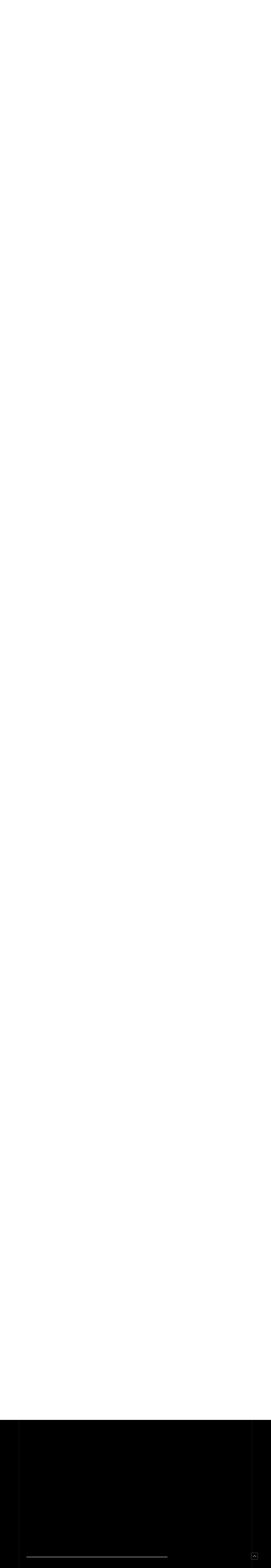

--- FILE ---
content_type: text/html; charset=UTF-8
request_url: https://www.urban-brand.co.jp/%E5%8F%96%E6%89%B1%E3%82%A2%E3%82%A4%E3%83%86%E3%83%A0/%E3%82%A2%E3%82%AF%E3%82%BB%E3%82%B5%E3%83%AA%E3%83%BC/%E5%A4%A9%E7%84%B6%E7%9F%B3%E3%83%96%E3%83%AC%E3%82%B9%E3%83%AC%E3%83%83%E3%83%88/
body_size: 46649
content:
<!DOCTYPE html>
<html lang="ja-JP"><head>
    <meta charset="utf-8"/>
    <link rel="dns-prefetch preconnect" href="https://u.jimcdn.com/" crossorigin="anonymous"/>
<link rel="dns-prefetch preconnect" href="https://assets.jimstatic.com/" crossorigin="anonymous"/>
<link rel="dns-prefetch preconnect" href="https://image.jimcdn.com" crossorigin="anonymous"/>
<link rel="dns-prefetch preconnect" href="https://fonts.jimstatic.com" crossorigin="anonymous"/>
<meta name="viewport" content="width=device-width, initial-scale=1"/>
<meta http-equiv="X-UA-Compatible" content="IE=edge"/>
<meta name="description" content=""/>
<meta name="robots" content="index, follow, archive"/>
<meta property="st:section" content=""/>
<meta name="generator" content="Jimdo Creator"/>
<meta name="twitter:title" content="天然石ブレスレット"/>
<meta name="twitter:description" content="-"/>
<meta name="twitter:card" content="summary_large_image"/>
<meta property="og:url" content="http://www.urban-brand.co.jp/取扱アイテム/アクセサリー/天然石ブレスレット/"/>
<meta property="og:title" content="天然石ブレスレット"/>
<meta property="og:description" content=""/>
<meta property="og:type" content="website"/>
<meta property="og:locale" content="ja_JP"/>
<meta property="og:site_name" content="セレクトショップ　アーバンブランド（Urban-Brand）"/>
<meta name="twitter:image" content="https://image.jimcdn.com/app/cms/image/transf/none/path/sd5359673e1261a7a/image/i904980271250d621/version/1384311831/image.jpg"/>
<meta property="og:image" content="https://image.jimcdn.com/app/cms/image/transf/none/path/sd5359673e1261a7a/image/i904980271250d621/version/1384311831/image.jpg"/>
<meta property="og:image:width" content="1280"/>
<meta property="og:image:height" content="960"/>
<meta property="og:image:secure_url" content="https://image.jimcdn.com/app/cms/image/transf/none/path/sd5359673e1261a7a/image/i904980271250d621/version/1384311831/image.jpg"/><title>天然石ブレスレット - セレクトショップ　アーバンブランド（Urban-Brand）</title>
<link rel="shortcut icon" href="https://u.jimcdn.com/cms/o/sd5359673e1261a7a/img/favicon.ico?t=1386677523"/>
    
<link rel="canonical" href="https://www.urban-brand.co.jp/取扱アイテム/アクセサリー/天然石ブレスレット/"/>

        <script src="https://assets.jimstatic.com/ckies.js.7aeecda51e36f76cf70c.js"></script>

        <script src="https://assets.jimstatic.com/cookieControl.js.c1cea533ba5da95c3d32.js"></script>
    <script>window.CookieControlSet.setToNormal();</script>

    <style>html,body{margin:0}.hidden{display:none}.n{padding:5px}#cc-website-title a {text-decoration: none}.cc-m-image-align-1{text-align:left}.cc-m-image-align-2{text-align:right}.cc-m-image-align-3{text-align:center}</style>

        <link href="https://u.jimcdn.com/cms/o/sd5359673e1261a7a/layout/dm_9f153e41ad86b4bd471202bdfd751ba7/css/layout.css?t=1526995163" rel="stylesheet" type="text/css" id="jimdo_layout_css"/>
<script>     /* <![CDATA[ */     /*!  loadCss [c]2014 @scottjehl, Filament Group, Inc.  Licensed MIT */     window.loadCSS = window.loadCss = function(e,n,t){var r,l=window.document,a=l.createElement("link");if(n)r=n;else{var i=(l.body||l.getElementsByTagName("head")[0]).childNodes;r=i[i.length-1]}var o=l.styleSheets;a.rel="stylesheet",a.href=e,a.media="only x",r.parentNode.insertBefore(a,n?r:r.nextSibling);var d=function(e){for(var n=a.href,t=o.length;t--;)if(o[t].href===n)return e.call(a);setTimeout(function(){d(e)})};return a.onloadcssdefined=d,d(function(){a.media=t||"all"}),a};     window.onloadCSS = function(n,o){n.onload=function(){n.onload=null,o&&o.call(n)},"isApplicationInstalled"in navigator&&"onloadcssdefined"in n&&n.onloadcssdefined(o)}     /* ]]> */ </script>     <script>
// <![CDATA[
onloadCSS(loadCss('https://assets.jimstatic.com/web.css.d9361b6586f0098197fdc233c6461efe.css') , function() {
    this.id = 'jimdo_web_css';
});
// ]]>
</script>
<link href="https://assets.jimstatic.com/web.css.d9361b6586f0098197fdc233c6461efe.css" rel="preload" as="style"/>
<noscript>
<link href="https://assets.jimstatic.com/web.css.d9361b6586f0098197fdc233c6461efe.css" rel="stylesheet"/>
</noscript>
    <script>
    //<![CDATA[
        var jimdoData = {"isTestserver":false,"isLcJimdoCom":false,"isJimdoHelpCenter":false,"isProtectedPage":false,"cstok":"","cacheJsKey":"0cc7509acfcd08278c9d6f638b764c64cacb3cab","cacheCssKey":"0cc7509acfcd08278c9d6f638b764c64cacb3cab","cdnUrl":"https:\/\/assets.jimstatic.com\/","minUrl":"https:\/\/assets.jimstatic.com\/app\/cdn\/min\/file\/","authUrl":"https:\/\/a.jimdo.com\/","webPath":"https:\/\/www.urban-brand.co.jp\/","appUrl":"https:\/\/a.jimdo.com\/","cmsLanguage":"ja_JP","isFreePackage":false,"mobile":false,"isDevkitTemplateUsed":true,"isTemplateResponsive":true,"websiteId":"sd5359673e1261a7a","pageId":1771924992,"packageId":2,"shop":{"deliveryTimeTexts":{"1":"\u304a\u5c4a\u3051\u65e5\u6570\uff1a1~3\u65e5","2":"\u304a\u5c4a\u3051\u65e5\u6570\uff1a3~5\u65e5","3":"\u304a\u5c4a\u3051\u65e5\u6570\uff1a5~8\u65e5"},"checkoutButtonText":"\u8cfc\u5165","isReady":true,"currencyFormat":{"pattern":"\u00a4#,##0","convertedPattern":"$#,##0","symbols":{"GROUPING_SEPARATOR":",","DECIMAL_SEPARATOR":".","CURRENCY_SYMBOL":"\uffe5"}},"currencyLocale":"ja_JP"},"tr":{"gmap":{"searchNotFound":"\u5165\u529b\u3055\u308c\u305f\u4f4f\u6240\u306f\u5b58\u5728\u3057\u306a\u3044\u304b\u3001\u898b\u3064\u3051\u308b\u3053\u3068\u304c\u3067\u304d\u307e\u305b\u3093\u3067\u3057\u305f\u3002","routeNotFound":"\u30eb\u30fc\u30c8\u304c\u8a08\u7b97\u3067\u304d\u307e\u305b\u3093\u3067\u3057\u305f\u3002\u76ee\u7684\u5730\u304c\u9060\u3059\u304e\u308b\u304b\u660e\u78ba\u3067\u306f\u306a\u3044\u53ef\u80fd\u6027\u304c\u3042\u308a\u307e\u3059\u3002"},"shop":{"checkoutSubmit":{"next":"\u6b21\u3078","wait":"\u304a\u5f85\u3061\u304f\u3060\u3055\u3044"},"paypalError":"\u30a8\u30e9\u30fc\u304c\u767a\u751f\u3057\u307e\u3057\u305f\u3002\u518d\u5ea6\u304a\u8a66\u3057\u304f\u3060\u3055\u3044\u3002","cartBar":"\u30b7\u30e7\u30c3\u30d4\u30f3\u30b0\u30ab\u30fc\u30c8\u3092\u78ba\u8a8d","maintenance":"\u7533\u3057\u8a33\u3054\u3056\u3044\u307e\u305b\u3093\u3001\u30e1\u30f3\u30c6\u30ca\u30f3\u30b9\u4e2d\u306e\u305f\u3081\u4e00\u6642\u7684\u306b\u30b7\u30e7\u30c3\u30d7\u304c\u5229\u7528\u3067\u304d\u307e\u305b\u3093\u3002\u3054\u8ff7\u60d1\u3092\u304a\u304b\u3051\u3057\u7533\u3057\u8a33\u3054\u3056\u3044\u307e\u305b\u3093\u304c\u3001\u304a\u6642\u9593\u3092\u3042\u3051\u3066\u518d\u5ea6\u304a\u8a66\u3057\u304f\u3060\u3055\u3044\u3002","addToCartOverlay":{"productInsertedText":"\u30ab\u30fc\u30c8\u306b\u5546\u54c1\u304c\u8ffd\u52a0\u3055\u308c\u307e\u3057\u305f","continueShoppingText":"\u8cb7\u3044\u7269\u3092\u7d9a\u3051\u308b","reloadPageText":"\u66f4\u65b0"},"notReadyText":"\u3053\u3061\u3089\u306e\u30b7\u30e7\u30c3\u30d7\u306f\u73fe\u5728\u6e96\u5099\u4e2d\u306e\u305f\u3081\u3054\u5229\u7528\u3044\u305f\u3060\u3051\u307e\u305b\u3093\u3002\u30b7\u30e7\u30c3\u30d7\u30aa\u30fc\u30ca\u30fc\u306f\u4ee5\u4e0b\u3092\u3054\u78ba\u8a8d\u304f\u3060\u3055\u3044\u3002https:\/\/help.jimdo.com\/hc\/ja\/articles\/115005521583","numLeftText":"\u73fe\u5728\u3053\u306e\u5546\u54c1\u306f {:num} \u307e\u3067\u8cfc\u5165\u3067\u304d\u307e\u3059\u3002","oneLeftText":"\u3053\u306e\u5546\u54c1\u306e\u5728\u5eab\u306f\u6b8b\u308a1\u70b9\u3067\u3059"},"common":{"timeout":"\u30a8\u30e9\u30fc\u304c\u767a\u751f\u3044\u305f\u3057\u307e\u3057\u305f\u3002\u5f8c\u307b\u3069\u518d\u5b9f\u884c\u3057\u3066\u304f\u3060\u3055\u3044\u3002"},"form":{"badRequest":"\u30a8\u30e9\u30fc\u304c\u767a\u751f\u3057\u307e\u3057\u305f\u3002\u5f8c\u307b\u3069\u6539\u3081\u3066\u304a\u8a66\u3057\u304f\u3060\u3055\u3044\u3002"}},"jQuery":"jimdoGen002","isJimdoMobileApp":false,"bgConfig":null,"bgFullscreen":null,"responsiveBreakpointLandscape":767,"responsiveBreakpointPortrait":480,"copyableHeadlineLinks":false,"tocGeneration":false,"googlemapsConsoleKey":false,"loggingForAnalytics":false,"loggingForPredefinedPages":false,"isFacebookPixelIdEnabled":false,"userAccountId":"d4fe8b5a-e57f-49c3-aafe-2f2635316b89"};
    // ]]>
</script>

     <script> (function(window) { 'use strict'; var regBuff = window.__regModuleBuffer = []; var regModuleBuffer = function() { var args = [].slice.call(arguments); regBuff.push(args); }; if (!window.regModule) { window.regModule = regModuleBuffer; } })(window); </script>
    <script src="https://assets.jimstatic.com/web.js.7778446e79a0c13073d7.js" async="true"></script>
    <script src="https://assets.jimstatic.com/at.js.db285b71839286136d00.js"></script>
    
</head>

<body class="body cc-page j-has-shop j-m-gallery-styles j-m-video-styles j-m-hr-styles j-m-header-styles j-m-text-styles j-m-emotionheader-styles j-m-htmlCode-styles j-m-rss-styles j-m-form-styles j-m-table-styles j-m-textWithImage-styles j-m-downloadDocument-styles j-m-imageSubtitle-styles j-m-flickr-styles j-m-googlemaps-styles j-m-blogSelection-styles j-m-comment-styles j-m-jimdo-styles j-m-profile-styles j-m-guestbook-styles j-m-promotion-styles j-m-twitter-styles j-m-hgrid-styles j-m-shoppingcart-styles j-m-catalog-styles j-m-product-styles-disabled j-m-facebook-styles j-m-sharebuttons-styles-disabled j-m-formnew-styles-disabled j-m-callToAction-styles j-m-turbo-styles j-m-spacing-styles j-m-googleplus-styles j-m-dummy-styles j-m-search-styles j-m-booking-styles j-footer-styles cc-pagemode-default cc-content-parent" id="page-1771924992">

<div id="cc-inner" class="cc-content-parent">
  <!-- _main.sass -->
  <input type="checkbox" id="jtpl-navigation__checkbox" class="jtpl-navigation__checkbox"/><div class="jtpl-main cc-content-parent">

    <!-- background-area -->
    <div class="jtpl-background-area" background-area=""></div>
    <!-- END background-area -->

    <!-- _mobile-navigation.sass-->
    <div class="jtpl-mobile-topbar navigation-colors navigation-colors--transparency">
      <label for="jtpl-navigation__checkbox" class="jtpl-navigation__label navigation-colors__menu-icon">
        <span class="jtpl-navigation__icon navigation-colors__menu-icon"></span>
      </label>
    </div>
    <div class="jtpl-mobile-navigation navigation-colors navigation-colors--transparency">
      <div class="jtpl-mobile-navigation-container">
        <div data-container="navigation"><div class="j-nav-variant-nested"><ul class="cc-nav-level-0 j-nav-level-0"><li id="cc-nav-view-1771757292" class="jmd-nav__list-item-0"><a href="/" data-link-title="ホーム">ホーム</a></li><li id="cc-nav-view-1771757392" class="jmd-nav__list-item-0"><a href="/会社概要/" data-link-title="会社概要">会社概要</a></li></ul></div></div>
      </div>
    </div>
    <!-- END _mobile-navigation.sass-->
      <div class="jtpl-section__gutter layout-alignment content-options-box cc-content-parent">

      <!-- _header.sass -->
      <header class="jtpl-header"><div class="jtpl-header__container">
          <div id="cc-website-logo" class="cc-single-module-element"><div id="cc-m-12341785892" class="j-module n j-imageSubtitle"><div class="cc-m-image-container"><figure class="cc-imagewrapper cc-m-image-align-3">
<a href="https://www.urban-brand.co.jp/" target="_self"><img srcset="https://image.jimcdn.com/app/cms/image/transf/dimension=320x10000:format=jpg/path/sd5359673e1261a7a/image/ibc2293b3622e943d/version/1448614771/image.jpg 320w, https://image.jimcdn.com/app/cms/image/transf/dimension=640x10000:format=jpg/path/sd5359673e1261a7a/image/ibc2293b3622e943d/version/1448614771/image.jpg 640w, https://image.jimcdn.com/app/cms/image/transf/dimension=960x10000:format=jpg/path/sd5359673e1261a7a/image/ibc2293b3622e943d/version/1448614771/image.jpg 960w, https://image.jimcdn.com/app/cms/image/transf/dimension=1030x10000:format=jpg/path/sd5359673e1261a7a/image/ibc2293b3622e943d/version/1448614771/image.jpg 1030w, https://image.jimcdn.com/app/cms/image/transf/none/path/sd5359673e1261a7a/image/ibc2293b3622e943d/version/1448614771/image.jpg 1200w" sizes="(min-width: 1030px) 1030px, 100vw" id="cc-m-imagesubtitle-image-12341785892" src="https://image.jimcdn.com/app/cms/image/transf/dimension=1030x10000:format=jpg/path/sd5359673e1261a7a/image/ibc2293b3622e943d/version/1448614771/image.jpg" alt="" class="" data-src-width="1200" data-src-height="222" data-src="https://image.jimcdn.com/app/cms/image/transf/dimension=1030x10000:format=jpg/path/sd5359673e1261a7a/image/ibc2293b3622e943d/version/1448614771/image.jpg" data-image-id="7958322392"/></a>    

</figure>
</div>
<div class="cc-clear"></div>
<script id="cc-m-reg-12341785892">// <![CDATA[

    window.regModule("module_imageSubtitle", {"data":{"imageExists":true,"hyperlink":"","hyperlink_target":"","hyperlinkAsString":"","pinterest":"0","id":12341785892,"widthEqualsContent":"1","resizeWidth":"1030","resizeHeight":191},"id":12341785892});
// ]]>
</script></div></div>
          <div id="cc-website-title" class="cc-single-module-element"><div id="cc-m-12341060792" class="j-module n j-header"><a href="https://www.urban-brand.co.jp/"><span class="cc-within-single-module-element j-website-title-content" id="cc-m-header-12341060792">Urban Brand</span></a></div></div>
        </div>

        <div class="jtpl-navigation">
          <!-- navigation.sass -->
          <nav class="jtpl-navigation__inner navigation-colors navigation-alignment" data-dropdown="true"><div data-container="navigation"><div class="j-nav-variant-nested"><ul class="cc-nav-level-0 j-nav-level-0"><li id="cc-nav-view-1771757292" class="jmd-nav__list-item-0"><a href="/" data-link-title="ホーム">ホーム</a></li><li id="cc-nav-view-1771757392" class="jmd-nav__list-item-0"><a href="/会社概要/" data-link-title="会社概要">会社概要</a></li></ul></div></div>
          </nav><!-- END navigation.sass --><!-- _cart.sass --><div class="jtpl-cart">
            <div id="cc-sidecart-wrapper"><script>// <![CDATA[

    window.regModule("sidebar_shoppingcart", {"variant":"default","currencyLocale":"ja_JP","currencyFormat":{"pattern":"\u00a4#,##0","convertedPattern":"$#,##0","symbols":{"GROUPING_SEPARATOR":",","DECIMAL_SEPARATOR":".","CURRENCY_SYMBOL":"\uffe5"}},"tr":{"cart":{"subtotalText":"\u5c0f\u8a08","emptyBasketText":"\u30ab\u30fc\u30c8\u306e\u4e2d\u8eab\u304c\u7a7a\u3067\u3059"}}});
// ]]>
</script></div>
          </div>
          <!-- END _cart.sass -->

        </div>

      </header><!-- END _header-sass --><!-- _content-container.sass --><div class="jtpl-content__container cc-content-parent">
        <div class="jtpl-breadcrump breadcrumb-options">
          <div data-container="navigation"><div class="j-nav-variant-breadcrumb"><ol itemscope="true" itemtype="http://schema.org/BreadcrumbList"><li itemscope="true" itemprop="itemListElement" itemtype="http://schema.org/ListItem"><a href="/取扱アイテム/アクセサリー/" data-link-title="アクセサリー" itemprop="item"><span itemprop="name">アクセサリー</span></a><meta itemprop="position" content="1"/></li><li itemscope="true" itemprop="itemListElement" itemtype="http://schema.org/ListItem" class="cc-nav-current j-nav-current"><a href="/取扱アイテム/アクセサリー/天然石ブレスレット/" data-link-title="天然石ブレスレット" itemprop="item" class="cc-nav-current j-nav-current"><span itemprop="name">天然石ブレスレット</span></a><meta itemprop="position" content="2"/></li></ol></div></div>
        </div>

        <div class="jtpl-content content-options cc-content-parent">
          <div id="content_area" data-container="content"><div id="content_start"></div>
        
        <div id="cc-matrix-2207927192"><div id="cc-m-8638610492" class="j-module n j-header "><h1 class="" id="cc-m-header-8638610492">天然石ブレスレット</h1></div><div id="cc-m-8638609692" class="j-module n j-text "></div><div id="cc-m-8638006392" class="j-module n j-catalog ">
<div id="cc-m-catalog-8638006392" class="cc-catalog-container-new j-catalog-container">
    <div class="cc-catalog-container j-catalog-container cc-catalog-galleryview cc-catalog-st-1 cc-catalog-size-2">
        <a class="cc-catalog-slidehandle cc-catalog-slidehandle-left j-catalog-slidehandle j-catalog-slidehandle-left" href="javascript:;" data-action="slide" data-params="+"><span></span></a>
        <a class="cc-catalog-slidehandle cc-catalog-slidehandle-right j-catalog-slidehandle j-catalog-slidehandle-right" href="javascript:;" data-action="slide" data-params="-"><span></span></a>
        <div class="cc-catalog-wrapper j-catalog-wrapper">
            <div class="cc-catalog-gutter j-catalog-gutter">
                                <div class="cc-webview-product hlisting j-catalog-product  j-catalog-product-availability-3" style="margin-right: 25px;">

                                        <a class="cc-webview-product-image j-catalog-product-image-link" href="https://www.urban-brand.co.jp//app/module/webproduct/goto/m/me16b2c5c237c3660">
                                                <img class="j-webview-product-image" srcset="                                 https://image.jimcdn.com/app/cms/image/transf/dimension=375x270:mode=crop:format=jpg/path/sd5359673e1261a7a/image/id222c5720b2a43d0/version/1384331760/image.jpg 375w,                                 https://image.jimcdn.com/app/cms/image/transf/dimension=135x100:mode=crop:format=jpg/path/sd5359673e1261a7a/image/id222c5720b2a43d0/version/1384331760/image.jpg 135w                             " sizes="(max-width: 480px) 100vw, 135px" src="https://image.jimcdn.com/app/cms/image/transf/dimension=135x100:mode=crop:format=jpg/path/sd5359673e1261a7a/image/id222c5720b2a43d0/version/1384331760/image.jpg" alt="" title=""/>
                                            </a>
                    <div class="cc-product-details j-catalog-product-details">
                        <span class="cc-product-title item j-catalog-product-title">
    <a class="j-catalog-product-title-link" href="https://www.urban-brand.co.jp//app/module/webproduct/goto/m/me16b2c5c237c3660">
                星座ブレスレット　乙女座　ターコイズ　女性用    </a>
</span>

                            <div class="cc-product-description description j-catalog-product-description" data-description="     ブレスレット内径　約16.5cm           ハンドメイドのため、色、形、大きさが写真と多少異なることがあります。           本品の意味付けについては、複数の謂れ、言い伝えなどを元に当社が独自にまとめたもので、効果を約束するものではありません。           入荷時期により、写真と色味やインクルージョンが若干異なる場合がございます。           ターコイズは古くから、持ち主を危険や邪悪なエネルギーから護るといわれています。また、ストレスを緩和し、人間関係" data-more-link="https://www.urban-brand.co.jp//app/module/webproduct/goto/m/me16b2c5c237c3660" data-more-text="続きを読む">
                                                        </div>
                        <div class="cc-webview-product-price j-catalog-product-price">
                                                        <strong class="cc-price price j-catalog-price">￥1,900</strong>
                            <sup class="j-catalog-footnote">1</sup>                            <small class="cc-webview-product-catalog-base-price">
                                                             </small>
                        </div>
                    </div>
                </div>
                                <div class="cc-webview-product hlisting j-catalog-product  j-catalog-product-availability-3" style="margin-right: 25px;">

                                        <a class="cc-webview-product-image j-catalog-product-image-link" href="https://www.urban-brand.co.jp//app/module/webproduct/goto/m/m71360e2274f3ae1b">
                                                <img class="j-webview-product-image" srcset="                                 https://image.jimcdn.com/app/cms/image/transf/dimension=375x270:mode=crop:format=jpg/path/sd5359673e1261a7a/image/i4bdc8a34b7ab5952/version/1384332579/image.jpg 375w,                                 https://image.jimcdn.com/app/cms/image/transf/dimension=135x100:mode=crop:format=jpg/path/sd5359673e1261a7a/image/i4bdc8a34b7ab5952/version/1384332579/image.jpg 135w                             " sizes="(max-width: 480px) 100vw, 135px" src="https://image.jimcdn.com/app/cms/image/transf/dimension=135x100:mode=crop:format=jpg/path/sd5359673e1261a7a/image/i4bdc8a34b7ab5952/version/1384332579/image.jpg" alt="" title=""/>
                                            </a>
                    <div class="cc-product-details j-catalog-product-details">
                        <span class="cc-product-title item j-catalog-product-title">
    <a class="j-catalog-product-title-link" href="https://www.urban-brand.co.jp//app/module/webproduct/goto/m/m71360e2274f3ae1b">
                星座ブレスレット　双子座　シトリンクォーツ　女性用    </a>
</span>

                            <div class="cc-product-description description j-catalog-product-description" data-description="     ブレスレット内径　約16.5cm           ハンドメイドのため、色、形、大きさが写真と多少異なることがあります。           本品の意味付けについては、複数の謂れ、言い伝えなどを元に当社が独自にまとめたもので、効果を約束するものではありません。           入荷時期により、写真と色味やインクルージョンが若干異なる場合がございます。           シトリンは富と繁栄の力があり、商売や金運を向上させる力があるとされています。また、自分の能力を発揮出来るように" data-more-link="https://www.urban-brand.co.jp//app/module/webproduct/goto/m/m71360e2274f3ae1b" data-more-text="続きを読む">
                                                        </div>
                        <div class="cc-webview-product-price j-catalog-product-price">
                                                        <strong class="cc-price price j-catalog-price">￥1,900</strong>
                            <sup class="j-catalog-footnote">1</sup>                            <small class="cc-webview-product-catalog-base-price">
                                                             </small>
                        </div>
                    </div>
                </div>
                                <div class="cc-webview-product hlisting j-catalog-product  j-catalog-product-availability-3" style="margin-right: 25px;">

                                        <a class="cc-webview-product-image j-catalog-product-image-link" href="https://www.urban-brand.co.jp//app/module/webproduct/goto/m/m6ca90d7f89cb13f3">
                                                <img class="j-webview-product-image" srcset="                                 https://image.jimcdn.com/app/cms/image/transf/dimension=375x270:mode=crop:format=jpg/path/sd5359673e1261a7a/image/i571b9521183261d8/version/1384332348/image.jpg 375w,                                 https://image.jimcdn.com/app/cms/image/transf/dimension=135x100:mode=crop:format=jpg/path/sd5359673e1261a7a/image/i571b9521183261d8/version/1384332348/image.jpg 135w                             " sizes="(max-width: 480px) 100vw, 135px" src="https://image.jimcdn.com/app/cms/image/transf/dimension=135x100:mode=crop:format=jpg/path/sd5359673e1261a7a/image/i571b9521183261d8/version/1384332348/image.jpg" alt="" title=""/>
                                            </a>
                    <div class="cc-product-details j-catalog-product-details">
                        <span class="cc-product-title item j-catalog-product-title">
    <a class="j-catalog-product-title-link" href="https://www.urban-brand.co.jp//app/module/webproduct/goto/m/m6ca90d7f89cb13f3">
                星座ブレスレット　天秤座　ローズクォーツ　女性用    </a>
</span>

                            <div class="cc-product-description description j-catalog-product-description" data-description="     ブレスレット内径　約16.5cm           ハンドメイドのため、色、形、大きさが写真と多少異なることがあります。           本品の意味付けについては、複数の謂れ、言い伝えなどを元に当社が独自にまとめたもので、効果を約束するものではありません。           入荷時期により、写真と色味やインクルージョンが若干異なる場合がございます。           ローズクォーツは優しさと癒しの力があり、心の傷を癒し、慈愛の心を育て、愛情を育て、女性的魅力を高めるとされ、恋" data-more-link="https://www.urban-brand.co.jp//app/module/webproduct/goto/m/m6ca90d7f89cb13f3" data-more-text="続きを読む">
                                                        </div>
                        <div class="cc-webview-product-price j-catalog-product-price">
                                                        <strong class="cc-price price j-catalog-price">￥1,900</strong>
                            <sup class="j-catalog-footnote">1</sup>                            <small class="cc-webview-product-catalog-base-price">
                                                             </small>
                        </div>
                    </div>
                </div>
                                <div class="cc-webview-product hlisting j-catalog-product  j-catalog-product-availability-3" style="margin-right: 25px;">

                                        <a class="cc-webview-product-image j-catalog-product-image-link" href="https://www.urban-brand.co.jp//app/module/webproduct/goto/m/m2305467f0d1a9a8d">
                                                <img class="j-webview-product-image" srcset="                                 https://image.jimcdn.com/app/cms/image/transf/dimension=375x270:mode=crop:format=jpg/path/sd5359673e1261a7a/image/i7a622c291099001a/version/1384332162/image.jpg 375w,                                 https://image.jimcdn.com/app/cms/image/transf/dimension=135x100:mode=crop:format=jpg/path/sd5359673e1261a7a/image/i7a622c291099001a/version/1384332162/image.jpg 135w                             " sizes="(max-width: 480px) 100vw, 135px" src="https://image.jimcdn.com/app/cms/image/transf/dimension=135x100:mode=crop:format=jpg/path/sd5359673e1261a7a/image/i7a622c291099001a/version/1384332162/image.jpg" alt="" title=""/>
                                            </a>
                    <div class="cc-product-details j-catalog-product-details">
                        <span class="cc-product-title item j-catalog-product-title">
    <a class="j-catalog-product-title-link" href="https://www.urban-brand.co.jp//app/module/webproduct/goto/m/m2305467f0d1a9a8d">
                星座ブレスレット　射手座　ソーダライト　女性用    </a>
</span>

                            <div class="cc-product-description description j-catalog-product-description" data-description="     ブレスレット内径　約16.5cm           ハンドメイドのため、色、形、大きさが写真と多少異なることがあります。           本品の意味付けについては、複数の謂れ、言い伝えなどを元に当社が独自にまとめたもので、効果を約束するものではありません。           入荷時期により、写真と色味やインクルージョンが若干異なる場合がございます。           ソーダライトは不安や恐怖などの心の混乱を解消し、心身のバランスを取り、強い意志と鋭い直感力に恵まれ勇気と行動力" data-more-link="https://www.urban-brand.co.jp//app/module/webproduct/goto/m/m2305467f0d1a9a8d" data-more-text="続きを読む">
                                                        </div>
                        <div class="cc-webview-product-price j-catalog-product-price">
                                                        <strong class="cc-price price j-catalog-price">￥1,900</strong>
                            <sup class="j-catalog-footnote">1</sup>                            <small class="cc-webview-product-catalog-base-price">
                                                             </small>
                        </div>
                    </div>
                </div>
                                <div class="cc-webview-product hlisting j-catalog-product  j-catalog-product-availability-3" style="margin-right: 25px;">

                                        <a class="cc-webview-product-image j-catalog-product-image-link" href="https://www.urban-brand.co.jp//app/module/webproduct/goto/m/m7a1e4d9482961f13">
                                                <img class="j-webview-product-image" srcset="                                 https://image.jimcdn.com/app/cms/image/transf/dimension=375x270:mode=crop:format=jpg/path/sd5359673e1261a7a/image/ic58040040d9f1770/version/1384331381/image.jpg 375w,                                 https://image.jimcdn.com/app/cms/image/transf/dimension=135x100:mode=crop:format=jpg/path/sd5359673e1261a7a/image/ic58040040d9f1770/version/1384331381/image.jpg 135w                             " sizes="(max-width: 480px) 100vw, 135px" src="https://image.jimcdn.com/app/cms/image/transf/dimension=135x100:mode=crop:format=jpg/path/sd5359673e1261a7a/image/ic58040040d9f1770/version/1384331381/image.jpg" alt="" title=""/>
                                            </a>
                    <div class="cc-product-details j-catalog-product-details">
                        <span class="cc-product-title item j-catalog-product-title">
    <a class="j-catalog-product-title-link" href="https://www.urban-brand.co.jp//app/module/webproduct/goto/m/m7a1e4d9482961f13">
                星座ブレスレット　山羊座　タイガーアイ　女性用    </a>
</span>

                            <div class="cc-product-description description j-catalog-product-description" data-description="     ブレスレット内径　約16.5cm           ハンドメイドのため、色、形、大きさが写真と多少異なることがあります。           本品の意味付けについては、複数の謂れ、言い伝えなどを元に当社が独自にまとめたもので、効果を約束するものではありません。           入荷時期により、写真と色味やインクルージョンが若干異なる場合がございます。           タイガーアイは洞察力、決断力を養い物事を成功に導く力があり、邪悪なものを跳ね返す効果があるので、仕事運、金運を" data-more-link="https://www.urban-brand.co.jp//app/module/webproduct/goto/m/m7a1e4d9482961f13" data-more-text="続きを読む">
                                                        </div>
                        <div class="cc-webview-product-price j-catalog-product-price">
                                                        <strong class="cc-price price j-catalog-price">￥1,900</strong>
                            <sup class="j-catalog-footnote">1</sup>                            <small class="cc-webview-product-catalog-base-price">
                                                             </small>
                        </div>
                    </div>
                </div>
                                <div class="cc-webview-product hlisting j-catalog-product  j-catalog-product-availability-3" style="margin-right: 25px;">

                                        <a class="cc-webview-product-image j-catalog-product-image-link" href="https://www.urban-brand.co.jp//app/module/webproduct/goto/m/mb34ee5e020ce295b">
                                                <img class="j-webview-product-image" srcset="                                 https://image.jimcdn.com/app/cms/image/transf/dimension=375x270:mode=crop:format=jpg/path/sd5359673e1261a7a/image/ib46a6b8378af5b1d/version/1384332012/image.jpg 375w,                                 https://image.jimcdn.com/app/cms/image/transf/dimension=135x100:mode=crop:format=jpg/path/sd5359673e1261a7a/image/ib46a6b8378af5b1d/version/1384332012/image.jpg 135w                             " sizes="(max-width: 480px) 100vw, 135px" src="https://image.jimcdn.com/app/cms/image/transf/dimension=135x100:mode=crop:format=jpg/path/sd5359673e1261a7a/image/ib46a6b8378af5b1d/version/1384332012/image.jpg" alt="" title=""/>
                                            </a>
                    <div class="cc-product-details j-catalog-product-details">
                        <span class="cc-product-title item j-catalog-product-title">
    <a class="j-catalog-product-title-link" href="https://www.urban-brand.co.jp//app/module/webproduct/goto/m/mb34ee5e020ce295b">
                星座ブレスレット　水瓶座　アメジスト　女性用    </a>
</span>

                            <div class="cc-product-description description j-catalog-product-description" data-description="     ブレスレット内径　約16.5cm           ハンドメイドのため、色、形、大きさが写真と多少異なることがあります。           本品の意味付けについては、複数の謂れ、言い伝えなどを元に当社が独自にまとめたもので、効果を約束するものではありません。           入荷時期により、写真と色味やインクルージョンが若干異なる場合がございます。           アメジストは心に平穏をもたらし、安らぎと癒しを与え、集中力、創造力、理解力を高める力があるとされています。また" data-more-link="https://www.urban-brand.co.jp//app/module/webproduct/goto/m/mb34ee5e020ce295b" data-more-text="続きを読む">
                                                        </div>
                        <div class="cc-webview-product-price j-catalog-product-price">
                                                        <strong class="cc-price price j-catalog-price">￥1,900</strong>
                            <sup class="j-catalog-footnote">1</sup>                            <small class="cc-webview-product-catalog-base-price">
                                                             </small>
                        </div>
                    </div>
                </div>
                                <div class="cc-webview-product hlisting j-catalog-product  j-catalog-product-availability-3" style="margin-right: 25px;">

                                        <a class="cc-webview-product-image j-catalog-product-image-link" href="https://www.urban-brand.co.jp//app/module/webproduct/goto/m/md67420b647a2a1f6">
                                                <img class="j-webview-product-image" srcset="                                 https://image.jimcdn.com/app/cms/image/transf/dimension=375x270:mode=crop:format=jpg/path/sd5359673e1261a7a/image/i9c78c3c2e8091216/version/1384331883/image.jpg 375w,                                 https://image.jimcdn.com/app/cms/image/transf/dimension=135x100:mode=crop:format=jpg/path/sd5359673e1261a7a/image/i9c78c3c2e8091216/version/1384331883/image.jpg 135w                             " sizes="(max-width: 480px) 100vw, 135px" src="https://image.jimcdn.com/app/cms/image/transf/dimension=135x100:mode=crop:format=jpg/path/sd5359673e1261a7a/image/i9c78c3c2e8091216/version/1384331883/image.jpg" alt="" title=""/>
                                            </a>
                    <div class="cc-product-details j-catalog-product-details">
                        <span class="cc-product-title item j-catalog-product-title">
    <a class="j-catalog-product-title-link" href="https://www.urban-brand.co.jp//app/module/webproduct/goto/m/md67420b647a2a1f6">
                星座ブレスレット　牡牛座　アベンチュリン　女性用    </a>
</span>

                            <div class="cc-product-description description j-catalog-product-description" data-description="     ブレスレット内径　約16.5cm           ハンドメイドのため、色、形、大きさが写真と多少異なることがあります。           本品の意味付けについては、複数の謂れ、言い伝えなどを元に当社が独自にまとめたもので、効果を約束するものではありません。           入荷時期により、写真と色味やインクルージョンが若干異なる場合がございます。           アベンチュリンは精神面のバランスを保ち、怒りや苛立ちを抑えストレスを軽減する効果があるといわれています。瞑想に" data-more-link="https://www.urban-brand.co.jp//app/module/webproduct/goto/m/md67420b647a2a1f6" data-more-text="続きを読む">
                                                        </div>
                        <div class="cc-webview-product-price j-catalog-product-price">
                                                        <strong class="cc-price price j-catalog-price">￥1,900</strong>
                            <sup class="j-catalog-footnote">1</sup>                            <small class="cc-webview-product-catalog-base-price">
                                                             </small>
                        </div>
                    </div>
                </div>
                                <div class="cc-webview-product hlisting j-catalog-product  j-catalog-product-availability-3" style="margin-right: 25px;">

                                        <a class="cc-webview-product-image j-catalog-product-image-link" href="https://www.urban-brand.co.jp//app/module/webproduct/goto/m/mc7b91943d62a9444">
                                                <img class="j-webview-product-image" srcset="                                 https://image.jimcdn.com/app/cms/image/transf/dimension=375x270:mode=crop:format=jpg/path/sd5359673e1261a7a/image/i3c132b1d5668ad83/version/1384332462/image.jpg 375w,                                 https://image.jimcdn.com/app/cms/image/transf/dimension=135x100:mode=crop:format=jpg/path/sd5359673e1261a7a/image/i3c132b1d5668ad83/version/1384332462/image.jpg 135w                             " sizes="(max-width: 480px) 100vw, 135px" src="https://image.jimcdn.com/app/cms/image/transf/dimension=135x100:mode=crop:format=jpg/path/sd5359673e1261a7a/image/i3c132b1d5668ad83/version/1384332462/image.jpg" alt="" title=""/>
                                            </a>
                    <div class="cc-product-details j-catalog-product-details">
                        <span class="cc-product-title item j-catalog-product-title">
    <a class="j-catalog-product-title-link" href="https://www.urban-brand.co.jp//app/module/webproduct/goto/m/mc7b91943d62a9444">
                星座ブレスレット　獅子座　カーネリアン　女性用    </a>
</span>

                            <div class="cc-product-description description j-catalog-product-description" data-description="     ブレスレット内径　約16.5cm           ハンドメイドのため、色、形、大きさが写真と多少異なることがあります。           本品の意味付けについては、複数の謂れ、言い伝えなどを元に当社が独自にまとめたもので、効果を約束するものではありません。           入荷時期により、写真と色味やインクルージョンが若干異なる場合がございます。           カーネリアンは心身のバランスを整え、エネルギー不足を補い臆病な気持ちや不安を遠ざけ、力強さや勇気を与えるといわ" data-more-link="https://www.urban-brand.co.jp//app/module/webproduct/goto/m/mc7b91943d62a9444" data-more-text="続きを読む">
                                                        </div>
                        <div class="cc-webview-product-price j-catalog-product-price">
                                                        <strong class="cc-price price j-catalog-price">￥1,900</strong>
                            <sup class="j-catalog-footnote">1</sup>                            <small class="cc-webview-product-catalog-base-price">
                                                             </small>
                        </div>
                    </div>
                </div>
                                <div class="cc-webview-product hlisting j-catalog-product  j-catalog-product-availability-3" style="margin-right: 25px;">

                                        <a class="cc-webview-product-image j-catalog-product-image-link" href="https://www.urban-brand.co.jp//app/module/webproduct/goto/m/m960eae53c345c62a">
                                                <img class="j-webview-product-image" srcset="                                 https://image.jimcdn.com/app/cms/image/transf/dimension=375x270:mode=crop:format=jpg/path/sd5359673e1261a7a/image/ifd2069c88100623e/version/1384330923/image.jpg 375w,                                 https://image.jimcdn.com/app/cms/image/transf/dimension=135x100:mode=crop:format=jpg/path/sd5359673e1261a7a/image/ifd2069c88100623e/version/1384330923/image.jpg 135w                             " sizes="(max-width: 480px) 100vw, 135px" src="https://image.jimcdn.com/app/cms/image/transf/dimension=135x100:mode=crop:format=jpg/path/sd5359673e1261a7a/image/ifd2069c88100623e/version/1384330923/image.jpg" alt="" title=""/>
                                            </a>
                    <div class="cc-product-details j-catalog-product-details">
                        <span class="cc-product-title item j-catalog-product-title">
    <a class="j-catalog-product-title-link" href="https://www.urban-brand.co.jp//app/module/webproduct/goto/m/m960eae53c345c62a">
                星座ブレスレット　蟹座　ホワイトオニキス　女性用    </a>
</span>

                            <div class="cc-product-description description j-catalog-product-description" data-description="     ブレスレット内径　約16.5cm           ハンドメイドのため、色、形、大きさが写真と多少異なることがあります。           本品の意味付けについては、複数の謂れ、言い伝えなどを元に当社が独自にまとめたもので、効果を約束するものではありません。           入荷時期により、写真と色味やインクルージョンが若干異なる場合がございます。           ホワイトオニキスはネガティブな気持ちをプラスに変え、悪意や病気などから身を護ってくれるといわれています。また、" data-more-link="https://www.urban-brand.co.jp//app/module/webproduct/goto/m/m960eae53c345c62a" data-more-text="続きを読む">
                                                        </div>
                        <div class="cc-webview-product-price j-catalog-product-price">
                                                        <strong class="cc-price price j-catalog-price">￥1,900</strong>
                            <sup class="j-catalog-footnote">1</sup>                            <small class="cc-webview-product-catalog-base-price">
                                                             </small>
                        </div>
                    </div>
                </div>
                                <div class="cc-webview-product hlisting j-catalog-product  j-catalog-product-availability-3" style="margin-right: 25px;">

                                        <a class="cc-webview-product-image j-catalog-product-image-link" href="https://www.urban-brand.co.jp//app/module/webproduct/goto/m/mf9b435ea42507734">
                                                <img class="j-webview-product-image" srcset="                                 https://image.jimcdn.com/app/cms/image/transf/dimension=375x270:mode=crop:format=jpg/path/sd5359673e1261a7a/image/i691f2e0cf9a26f9b/version/1384331247/image.jpg 375w,                                 https://image.jimcdn.com/app/cms/image/transf/dimension=135x100:mode=crop:format=jpg/path/sd5359673e1261a7a/image/i691f2e0cf9a26f9b/version/1384331247/image.jpg 135w                             " sizes="(max-width: 480px) 100vw, 135px" src="https://image.jimcdn.com/app/cms/image/transf/dimension=135x100:mode=crop:format=jpg/path/sd5359673e1261a7a/image/i691f2e0cf9a26f9b/version/1384331247/image.jpg" alt="" title=""/>
                                            </a>
                    <div class="cc-product-details j-catalog-product-details">
                        <span class="cc-product-title item j-catalog-product-title">
    <a class="j-catalog-product-title-link" href="https://www.urban-brand.co.jp//app/module/webproduct/goto/m/mf9b435ea42507734">
                星座ブレスレット　蠍座　ブラッドストーン　女性用    </a>
</span>

                            <div class="cc-product-description description j-catalog-product-description" data-description="     ブレスレット内径　約16.5cm           ハンドメイドのため、色、形、大きさが写真と多少異なることがあります。           本品の意味付けについては、複数の謂れ、言い伝えなどを元に当社が独自にまとめたもので、効果を約束するものではありません。           入荷時期により、写真と色味やインクルージョンが若干異なる場合がございます。           ブラッドストーンはストレスを緩和し、何時にも負けない強い精神力を養い、勇気と生命力を与えてくれるといわれていま" data-more-link="https://www.urban-brand.co.jp//app/module/webproduct/goto/m/mf9b435ea42507734" data-more-text="続きを読む">
                                                        </div>
                        <div class="cc-webview-product-price j-catalog-product-price">
                                                        <strong class="cc-price price j-catalog-price">￥1,900</strong>
                            <sup class="j-catalog-footnote">1</sup>                            <small class="cc-webview-product-catalog-base-price">
                                                             </small>
                        </div>
                    </div>
                </div>
                                <div class="cc-webview-product hlisting j-catalog-product  j-catalog-product-availability-3" style="margin-right: 25px;">

                                        <a class="cc-webview-product-image j-catalog-product-image-link" href="https://www.urban-brand.co.jp//app/module/webproduct/goto/m/m332386e6b29663a5">
                                                <img class="j-webview-product-image" srcset="                                 https://image.jimcdn.com/app/cms/image/transf/dimension=375x270:mode=crop:format=jpg/path/sd5359673e1261a7a/image/i0caba2f58b3c3e64/version/1384330588/image.jpg 375w,                                 https://image.jimcdn.com/app/cms/image/transf/dimension=135x100:mode=crop:format=jpg/path/sd5359673e1261a7a/image/i0caba2f58b3c3e64/version/1384330588/image.jpg 135w                             " sizes="(max-width: 480px) 100vw, 135px" src="https://image.jimcdn.com/app/cms/image/transf/dimension=135x100:mode=crop:format=jpg/path/sd5359673e1261a7a/image/i0caba2f58b3c3e64/version/1384330588/image.jpg" alt="" title=""/>
                                            </a>
                    <div class="cc-product-details j-catalog-product-details">
                        <span class="cc-product-title item j-catalog-product-title">
    <a class="j-catalog-product-title-link" href="https://www.urban-brand.co.jp//app/module/webproduct/goto/m/m332386e6b29663a5">
                星座ブレスレット　魚座　フローライト　女性用    </a>
</span>

                            <div class="cc-product-description description j-catalog-product-description" data-description="     ブレスレット内径　約16.5cm           ハンドメイドのため、色、形、大きさが写真と多少異なることがあります。           本品の意味付けについては、複数の謂れ、言い伝えなどを元に当社が独自にまとめたもので、効果を約束するものではありません。           入荷時期により、写真と色味やインクルージョンが若干異なる場合がございます。                  フローライトは精神の集中力を増し、創造力と独創性をもたらし、仕事や勉学の向上に効果があるとされて" data-more-link="https://www.urban-brand.co.jp//app/module/webproduct/goto/m/m332386e6b29663a5" data-more-text="続きを読む">
                                                        </div>
                        <div class="cc-webview-product-price j-catalog-product-price">
                                                        <strong class="cc-price price j-catalog-price">￥1,900</strong>
                            <sup class="j-catalog-footnote">1</sup>                            <small class="cc-webview-product-catalog-base-price">
                                                             </small>
                        </div>
                    </div>
                </div>
                                <div class="cc-webview-product hlisting j-catalog-product  j-catalog-product-availability-3" style="margin-right: 25px;">

                                        <a class="cc-webview-product-image j-catalog-product-image-link" href="https://www.urban-brand.co.jp//app/module/webproduct/goto/m/m9a02be074a7e1a8c">
                                                <img class="j-webview-product-image" srcset="                                 https://image.jimcdn.com/app/cms/image/transf/dimension=375x270:mode=crop:format=jpg/path/sd5359673e1261a7a/image/i37c9b702e8027985/version/1384320348/image.jpg 375w,                                 https://image.jimcdn.com/app/cms/image/transf/dimension=135x100:mode=crop:format=jpg/path/sd5359673e1261a7a/image/i37c9b702e8027985/version/1384320348/image.jpg 135w                             " sizes="(max-width: 480px) 100vw, 135px" src="https://image.jimcdn.com/app/cms/image/transf/dimension=135x100:mode=crop:format=jpg/path/sd5359673e1261a7a/image/i37c9b702e8027985/version/1384320348/image.jpg" alt="" title=""/>
                                            </a>
                    <div class="cc-product-details j-catalog-product-details">
                        <span class="cc-product-title item j-catalog-product-title">
    <a class="j-catalog-product-title-link" href="https://www.urban-brand.co.jp//app/module/webproduct/goto/m/m9a02be074a7e1a8c">
                男気ブレスレット　モテ運　アメジスト    </a>
</span>

                            <div class="cc-product-description description j-catalog-product-description" data-description="     •ブレスレット内径　約17cm     •材質　水晶14mm(素)五爪龍1個、アメジスト玉12mm1個　10mm 2個     •オニキス丸玉10mm 10個、水晶64面カット10mm4個、ヘマタイトボタン型4x8mm　2個、ロンデル（黒色）8mm4個     •ハンドメイドのため、色、形、大きさが写真と多少異なることがあります。     •本品の意味付けについては、複数の謂れ、言い伝えなどを元に当社が独自にまとめたもので、効果を約束するものではありません。        「恋人を呼ぶ" data-more-link="https://www.urban-brand.co.jp//app/module/webproduct/goto/m/m9a02be074a7e1a8c" data-more-text="続きを読む">
                                                        </div>
                        <div class="cc-webview-product-price j-catalog-product-price">
                                                        <strong class="cc-price price j-catalog-price">￥1,900</strong>
                            <sup class="j-catalog-footnote">1</sup>                            <small class="cc-webview-product-catalog-base-price">
                                                             </small>
                        </div>
                    </div>
                </div>
                                <div class="cc-webview-product hlisting j-catalog-product  j-catalog-product-availability-3" style="margin-right: 25px;">

                                        <a class="cc-webview-product-image j-catalog-product-image-link" href="https://www.urban-brand.co.jp//app/module/webproduct/goto/m/m32010914e6e13057">
                                                <img class="j-webview-product-image" srcset="                                 https://image.jimcdn.com/app/cms/image/transf/dimension=375x270:mode=crop:format=jpg/path/sd5359673e1261a7a/image/id46d05bdd547b72c/version/1384320962/image.jpg 375w,                                 https://image.jimcdn.com/app/cms/image/transf/dimension=135x100:mode=crop:format=jpg/path/sd5359673e1261a7a/image/id46d05bdd547b72c/version/1384320962/image.jpg 135w                             " sizes="(max-width: 480px) 100vw, 135px" src="https://image.jimcdn.com/app/cms/image/transf/dimension=135x100:mode=crop:format=jpg/path/sd5359673e1261a7a/image/id46d05bdd547b72c/version/1384320962/image.jpg" alt="" title=""/>
                                            </a>
                    <div class="cc-product-details j-catalog-product-details">
                        <span class="cc-product-title item j-catalog-product-title">
    <a class="j-catalog-product-title-link" href="https://www.urban-brand.co.jp//app/module/webproduct/goto/m/m32010914e6e13057">
                男気ブレスレット　仕事運　ソーダライト    </a>
</span>

                            <div class="cc-product-description description j-catalog-product-description" data-description="     ブレスレット内径　約17cm           材質　水晶14mm(素)五爪龍1個、ソーダライト玉12mm1個　10mm 2個           オニキス丸玉10mm 10個、水晶64面カット10mm4個、ヘマタイトボタン型4x8mm　2個、ロンデル（黒色）8mm4個           ハンドメイドのため、色、形、大きさが写真と多少異なることがあります。           本品の意味付けについては、複数の謂れ、言い伝えなどを元に当社が独自にまとめたもので、効果を約束するものでは" data-more-link="https://www.urban-brand.co.jp//app/module/webproduct/goto/m/m32010914e6e13057" data-more-text="続きを読む">
                                                        </div>
                        <div class="cc-webview-product-price j-catalog-product-price">
                                                        <strong class="cc-price price j-catalog-price">￥1,900</strong>
                            <sup class="j-catalog-footnote">1</sup>                            <small class="cc-webview-product-catalog-base-price">
                                                             </small>
                        </div>
                    </div>
                </div>
                                <div class="cc-webview-product hlisting j-catalog-product  j-catalog-product-availability-3" style="margin-right: 25px;">

                                        <a class="cc-webview-product-image j-catalog-product-image-link" href="https://www.urban-brand.co.jp//app/module/webproduct/goto/m/m180cb3bdd126a3b7">
                                                <img class="j-webview-product-image" srcset="                                 https://image.jimcdn.com/app/cms/image/transf/dimension=375x270:mode=crop:format=jpg/path/sd5359673e1261a7a/image/i75ab64e4cfb74cdb/version/1384329896/image.jpg 375w,                                 https://image.jimcdn.com/app/cms/image/transf/dimension=135x100:mode=crop:format=jpg/path/sd5359673e1261a7a/image/i75ab64e4cfb74cdb/version/1384329896/image.jpg 135w                             " sizes="(max-width: 480px) 100vw, 135px" src="https://image.jimcdn.com/app/cms/image/transf/dimension=135x100:mode=crop:format=jpg/path/sd5359673e1261a7a/image/i75ab64e4cfb74cdb/version/1384329896/image.jpg" alt="" title=""/>
                                            </a>
                    <div class="cc-product-details j-catalog-product-details">
                        <span class="cc-product-title item j-catalog-product-title">
    <a class="j-catalog-product-title-link" href="https://www.urban-brand.co.jp//app/module/webproduct/goto/m/m180cb3bdd126a3b7">
                男気ブレスレット　健康運　アベンチュリン    </a>
</span>

                            <div class="cc-product-description description j-catalog-product-description" data-description="     ブレスレット内径　約17cm           材質　水晶14mm(素)五爪龍1個、アベンチュリン丸玉12mm1個　10mm 2個           オニキス丸玉10mm 10個、水晶64面カット10mm4個、ヘマタイトボタン型4x8mm　2個、ロンデル（黒色）8mm4個           ハンドメイドのため、色、形、大きさが写真と多少異なることがあります。           本品の意味付けについては、複数の謂れ、言い伝えなどを元に当社が独自にまとめたもので、効果を約束するもの" data-more-link="https://www.urban-brand.co.jp//app/module/webproduct/goto/m/m180cb3bdd126a3b7" data-more-text="続きを読む">
                                                        </div>
                        <div class="cc-webview-product-price j-catalog-product-price">
                                                        <strong class="cc-price price j-catalog-price">￥1,900</strong>
                            <sup class="j-catalog-footnote">1</sup>                            <small class="cc-webview-product-catalog-base-price">
                                                             </small>
                        </div>
                    </div>
                </div>
                                <div class="cc-webview-product hlisting j-catalog-product  j-catalog-product-availability-3" style="margin-right: 25px;">

                                        <a class="cc-webview-product-image j-catalog-product-image-link" href="https://www.urban-brand.co.jp//app/module/webproduct/goto/m/meb2a5f8cdc6e5822">
                                                <img class="j-webview-product-image" srcset="                                 https://image.jimcdn.com/app/cms/image/transf/dimension=375x270:mode=crop:format=jpg/path/sd5359673e1261a7a/image/i13bf21e5733ff16a/version/1384330208/image.jpg 375w,                                 https://image.jimcdn.com/app/cms/image/transf/dimension=135x100:mode=crop:format=jpg/path/sd5359673e1261a7a/image/i13bf21e5733ff16a/version/1384330208/image.jpg 135w                             " sizes="(max-width: 480px) 100vw, 135px" src="https://image.jimcdn.com/app/cms/image/transf/dimension=135x100:mode=crop:format=jpg/path/sd5359673e1261a7a/image/i13bf21e5733ff16a/version/1384330208/image.jpg" alt="" title=""/>
                                            </a>
                    <div class="cc-product-details j-catalog-product-details">
                        <span class="cc-product-title item j-catalog-product-title">
    <a class="j-catalog-product-title-link" href="https://www.urban-brand.co.jp//app/module/webproduct/goto/m/meb2a5f8cdc6e5822">
                男気ブレスレット　出世運　ターコイズ    </a>
</span>

                            <div class="cc-product-description description j-catalog-product-description" data-description="     ブレスレット内径　約17cm           材質　水晶14mm(素)五爪龍1個、ターコイズ玉12mm1個　10mm 2個           オニキス丸玉10mm 10個、水晶64面カット10mm4個、ヘマタイトボタン型4x8mm　2個、ロンデル（黒色）8mm4個           ハンドメイドのため、色、形、大きさが写真と多少異なることがあります。           本品の意味付けについては、複数の謂れ、言い伝えなどを元に当社が独自にまとめたもので、効果を約束するものではあ" data-more-link="https://www.urban-brand.co.jp//app/module/webproduct/goto/m/meb2a5f8cdc6e5822" data-more-text="続きを読む">
                                                        </div>
                        <div class="cc-webview-product-price j-catalog-product-price">
                                                        <strong class="cc-price price j-catalog-price">￥1,900</strong>
                            <sup class="j-catalog-footnote">1</sup>                            <small class="cc-webview-product-catalog-base-price">
                                                             </small>
                        </div>
                    </div>
                </div>
                                <div class="cc-webview-product hlisting j-catalog-product  j-catalog-product-availability-3" style="margin-right: 25px;">

                                        <a class="cc-webview-product-image j-catalog-product-image-link" href="https://www.urban-brand.co.jp//app/module/webproduct/goto/m/m2fb500255c39a5cc">
                                                <img class="j-webview-product-image" srcset="                                 https://image.jimcdn.com/app/cms/image/transf/dimension=375x270:mode=crop:format=jpg/path/sd5359673e1261a7a/image/i7652d4b6accd8c47/version/1384317031/image.jpg 375w,                                 https://image.jimcdn.com/app/cms/image/transf/dimension=135x100:mode=crop:format=jpg/path/sd5359673e1261a7a/image/i7652d4b6accd8c47/version/1384317031/image.jpg 135w                             " sizes="(max-width: 480px) 100vw, 135px" src="https://image.jimcdn.com/app/cms/image/transf/dimension=135x100:mode=crop:format=jpg/path/sd5359673e1261a7a/image/i7652d4b6accd8c47/version/1384317031/image.jpg" alt="" title=""/>
                                            </a>
                    <div class="cc-product-details j-catalog-product-details">
                        <span class="cc-product-title item j-catalog-product-title">
    <a class="j-catalog-product-title-link" href="https://www.urban-brand.co.jp//app/module/webproduct/goto/m/m2fb500255c39a5cc">
                男気ブレスレット　勝負運　レッドタイガーアイ    </a>
</span>

                            <div class="cc-product-description description j-catalog-product-description" data-description="              ブレスレット内径　約17cm                   材質　水晶14mm(素)五爪龍1個、レッドタイガーアイ丸玉12mm1個　10mm 2個                   オニキス丸玉10mm 10個、水晶64面カット10mm4個、ヘマタイトボタン型4x8mm　2個、ロンデル（黒色）8mm4個                   天然石かつハンドメイドのため、色、形、大きさが写真と多少異なることがあります。                   本品の" data-more-link="https://www.urban-brand.co.jp//app/module/webproduct/goto/m/m2fb500255c39a5cc" data-more-text="続きを読む">
                                                        </div>
                        <div class="cc-webview-product-price j-catalog-product-price">
                                                        <strong class="cc-price price j-catalog-price">￥1,900</strong>
                            <sup class="j-catalog-footnote">1</sup>                            <small class="cc-webview-product-catalog-base-price">
                                                             </small>
                        </div>
                    </div>
                </div>
                                <div class="cc-webview-product hlisting j-catalog-product  j-catalog-product-availability-3" style="margin-right: 25px;">

                                        <a class="cc-webview-product-image j-catalog-product-image-link" href="https://www.urban-brand.co.jp//app/module/webproduct/goto/m/m9cc20c64b5fb8e7a">
                                                <img class="j-webview-product-image" srcset="                                 https://image.jimcdn.com/app/cms/image/transf/dimension=375x270:mode=crop:format=jpg/path/sd5359673e1261a7a/image/i3d0ef00e1ac39c89/version/1384320740/image.jpg 375w,                                 https://image.jimcdn.com/app/cms/image/transf/dimension=135x100:mode=crop:format=jpg/path/sd5359673e1261a7a/image/i3d0ef00e1ac39c89/version/1384320740/image.jpg 135w                             " sizes="(max-width: 480px) 100vw, 135px" src="https://image.jimcdn.com/app/cms/image/transf/dimension=135x100:mode=crop:format=jpg/path/sd5359673e1261a7a/image/i3d0ef00e1ac39c89/version/1384320740/image.jpg" alt="" title=""/>
                                            </a>
                    <div class="cc-product-details j-catalog-product-details">
                        <span class="cc-product-title item j-catalog-product-title">
    <a class="j-catalog-product-title-link" href="https://www.urban-brand.co.jp//app/module/webproduct/goto/m/m9cc20c64b5fb8e7a">
                男気ブレスレット　厄除け　天眼石    </a>
</span>

                            <div class="cc-product-description description j-catalog-product-description" data-description="     ブレスレット内径　約17cm           材質　水晶14mm(素)五爪龍1個、天眼石玉12mm1個　10mm 2個           オニキス丸玉10mm 10個、水晶64面カット10mm4個、ヘマタイトボタン型4x8mm　2個、ロンデル（黒色）8mm4個           ハンドメイドのため、色、形、大きさが写真と多少異なることがあります。           本品の意味付けについては、複数の謂れ、言い伝えなどを元に当社が独自にまとめたもので、効果を約束するものではありま" data-more-link="https://www.urban-brand.co.jp//app/module/webproduct/goto/m/m9cc20c64b5fb8e7a" data-more-text="続きを読む">
                                                        </div>
                        <div class="cc-webview-product-price j-catalog-product-price">
                                                        <strong class="cc-price price j-catalog-price">￥1,900</strong>
                            <sup class="j-catalog-footnote">1</sup>                            <small class="cc-webview-product-catalog-base-price">
                                                             </small>
                        </div>
                    </div>
                </div>
                                <div class="cc-webview-product hlisting j-catalog-product  j-catalog-product-availability-3" style="margin-right: 25px;">

                                        <a class="cc-webview-product-image j-catalog-product-image-link" href="https://www.urban-brand.co.jp//app/module/webproduct/goto/m/mdf2aa9c951616882">
                                                <img class="j-webview-product-image" srcset="                                 https://image.jimcdn.com/app/cms/image/transf/dimension=375x270:mode=crop:format=jpg/path/sd5359673e1261a7a/image/if743d23ab17a90ac/version/1384330393/image.jpg 375w,                                 https://image.jimcdn.com/app/cms/image/transf/dimension=135x100:mode=crop:format=jpg/path/sd5359673e1261a7a/image/if743d23ab17a90ac/version/1384330393/image.jpg 135w                             " sizes="(max-width: 480px) 100vw, 135px" src="https://image.jimcdn.com/app/cms/image/transf/dimension=135x100:mode=crop:format=jpg/path/sd5359673e1261a7a/image/if743d23ab17a90ac/version/1384330393/image.jpg" alt="" title=""/>
                                            </a>
                    <div class="cc-product-details j-catalog-product-details">
                        <span class="cc-product-title item j-catalog-product-title">
    <a class="j-catalog-product-title-link" href="https://www.urban-brand.co.jp//app/module/webproduct/goto/m/mdf2aa9c951616882">
                男気ブレスレット　合格就職祈願　フローライト    </a>
</span>

                            <div class="cc-product-description description j-catalog-product-description" data-description="     ブレスレット内径　約17cm           材質　水晶14mm(素)五爪龍1個、フローライト玉12mm1個　10mm 2個           オニキス丸玉10mm 10個、水晶64面カット10mm4個、ヘマタイトボタン型4x8mm　2個、ロンデル（黒色）8mm4個           ハンドメイドのため、色、形、大きさが写真と多少異なることがあります。           本品の意味付けについては、複数の謂れ、言い伝えなどを元に当社が独自にまとめたもので、効果を約束するものでは" data-more-link="https://www.urban-brand.co.jp//app/module/webproduct/goto/m/mdf2aa9c951616882" data-more-text="続きを読む">
                                                        </div>
                        <div class="cc-webview-product-price j-catalog-product-price">
                                                        <strong class="cc-price price j-catalog-price">￥1,900</strong>
                            <sup class="j-catalog-footnote">1</sup>                            <small class="cc-webview-product-catalog-base-price">
                                                             </small>
                        </div>
                    </div>
                </div>
                                <div class="cc-webview-product hlisting j-catalog-product  j-catalog-product-availability-3" style="margin-right: 25px;">

                                        <a class="cc-webview-product-image j-catalog-product-image-link" href="https://www.urban-brand.co.jp//app/module/webproduct/goto/m/m471e365c59ac92cd">
                                                <img class="j-webview-product-image" srcset="                                 https://image.jimcdn.com/app/cms/image/transf/dimension=375x270:mode=crop:format=jpg/path/sd5359673e1261a7a/image/i904980271250d621/version/1384311831/image.jpg 375w,                                 https://image.jimcdn.com/app/cms/image/transf/dimension=135x100:mode=crop:format=jpg/path/sd5359673e1261a7a/image/i904980271250d621/version/1384311831/image.jpg 135w                             " sizes="(max-width: 480px) 100vw, 135px" src="https://image.jimcdn.com/app/cms/image/transf/dimension=135x100:mode=crop:format=jpg/path/sd5359673e1261a7a/image/i904980271250d621/version/1384311831/image.jpg" alt="" title=""/>
                                            </a>
                    <div class="cc-product-details j-catalog-product-details">
                        <span class="cc-product-title item j-catalog-product-title">
    <a class="j-catalog-product-title-link" href="https://www.urban-brand.co.jp//app/module/webproduct/goto/m/m471e365c59ac92cd">
                男気ブレスレット　恋愛運　カーネリアン    </a>
</span>

                            <div class="cc-product-description description j-catalog-product-description" data-description="              ブレスレット内径　約17cm                   材質　水晶14mm(素)五爪龍1個、カーネリアン玉12mm1個　10mm 2個                   オニキス丸玉10mm 10個、水晶64面カット10mm4個、ヘマタイトボタン型4x8mm　2個、ロンデル（黒色）8mm4個                   ハンドメイドのため、色、形、大きさが写真と多少異なることがあります。                   本品の意味付けについては" data-more-link="https://www.urban-brand.co.jp//app/module/webproduct/goto/m/m471e365c59ac92cd" data-more-text="続きを読む">
                                                        </div>
                        <div class="cc-webview-product-price j-catalog-product-price">
                                                        <strong class="cc-price price j-catalog-price">￥1,900</strong>
                            <sup class="j-catalog-footnote">1</sup>                            <small class="cc-webview-product-catalog-base-price">
                                                             </small>
                        </div>
                    </div>
                </div>
                                <div class="cc-webview-product hlisting j-catalog-product  j-catalog-product-availability-3" style="margin-right: 25px;">

                                        <a class="cc-webview-product-image j-catalog-product-image-link" href="https://www.urban-brand.co.jp//app/module/webproduct/goto/m/mf5ae6a9f2c64da6b">
                                                <img class="j-webview-product-image" srcset="                                 https://image.jimcdn.com/app/cms/image/transf/dimension=375x270:mode=crop:format=jpg/path/sd5359673e1261a7a/image/i89d11431c7078601/version/1384312158/image.jpg 375w,                                 https://image.jimcdn.com/app/cms/image/transf/dimension=135x100:mode=crop:format=jpg/path/sd5359673e1261a7a/image/i89d11431c7078601/version/1384312158/image.jpg 135w                             " sizes="(max-width: 480px) 100vw, 135px" src="https://image.jimcdn.com/app/cms/image/transf/dimension=135x100:mode=crop:format=jpg/path/sd5359673e1261a7a/image/i89d11431c7078601/version/1384312158/image.jpg" alt="" title=""/>
                                            </a>
                    <div class="cc-product-details j-catalog-product-details">
                        <span class="cc-product-title item j-catalog-product-title">
    <a class="j-catalog-product-title-link" href="https://www.urban-brand.co.jp//app/module/webproduct/goto/m/mf5ae6a9f2c64da6b">
                男気ブレスレット　成功運　スモーキークォーツ    </a>
</span>

                            <div class="cc-product-description description j-catalog-product-description" data-description="     ブレスレット内径　約17cm           材質　水晶14mm(素)五爪龍1個、スモーキークォーツ玉12mm1個　10mm 2個           オニキス丸玉10mm 10個、水晶64面カット10mm4個、ヘマタイトボタン型4x8mm　2個、ロンデル（黒色）8mm4個           ハンドメイドのため、色、形、大きさが写真と多少異なることがあります。           本品の意味付けについては、複数の謂れ、言い伝えなどを元に当社が独自にまとめたもので、効果を約束するも" data-more-link="https://www.urban-brand.co.jp//app/module/webproduct/goto/m/mf5ae6a9f2c64da6b" data-more-text="続きを読む">
                                                        </div>
                        <div class="cc-webview-product-price j-catalog-product-price">
                                                        <strong class="cc-price price j-catalog-price">￥1,900</strong>
                            <sup class="j-catalog-footnote">1</sup>                            <small class="cc-webview-product-catalog-base-price">
                                                             </small>
                        </div>
                    </div>
                </div>
                                <div class="cc-webview-product hlisting j-catalog-product  j-catalog-product-availability-3" style="margin-right: 25px;">

                                        <a class="cc-webview-product-image j-catalog-product-image-link" href="https://www.urban-brand.co.jp//app/module/webproduct/goto/m/m0bbb127302cf2918">
                                                <img class="j-webview-product-image" srcset="                                 https://image.jimcdn.com/app/cms/image/transf/dimension=375x270:mode=crop:format=jpg/path/sd5359673e1261a7a/image/i2f3acd34ed8f290a/version/1384312348/image.jpg 375w,                                 https://image.jimcdn.com/app/cms/image/transf/dimension=135x100:mode=crop:format=jpg/path/sd5359673e1261a7a/image/i2f3acd34ed8f290a/version/1384312348/image.jpg 135w                             " sizes="(max-width: 480px) 100vw, 135px" src="https://image.jimcdn.com/app/cms/image/transf/dimension=135x100:mode=crop:format=jpg/path/sd5359673e1261a7a/image/i2f3acd34ed8f290a/version/1384312348/image.jpg" alt="" title=""/>
                                            </a>
                    <div class="cc-product-details j-catalog-product-details">
                        <span class="cc-product-title item j-catalog-product-title">
    <a class="j-catalog-product-title-link" href="https://www.urban-brand.co.jp//app/module/webproduct/goto/m/m0bbb127302cf2918">
                男気ブレスレット　金運　タイガーアイ    </a>
</span>

                            <div class="cc-product-description description j-catalog-product-description" data-description="     ブレスレット内径　約17cm           材質　水晶14mm(素)五爪龍1個、タイガーアイ玉12mm1個　10mm 2個           オニキス丸玉10mm 10個、水晶64面カット10mm4個、ヘマタイトボタン型4x8mm　2個、ロンデル（黒色）8mm4個           ハンドメイドのため、色、形、大きさが写真と多少異なることがあります。           本品の意味付けについては、複数の謂れ、言い伝えなどを元に当社が独自にまとめたもので、効果を約束するものでは" data-more-link="https://www.urban-brand.co.jp//app/module/webproduct/goto/m/m0bbb127302cf2918" data-more-text="続きを読む">
                                                        </div>
                        <div class="cc-webview-product-price j-catalog-product-price">
                                                        <strong class="cc-price price j-catalog-price">￥1,900</strong>
                            <sup class="j-catalog-footnote">1</sup>                            <small class="cc-webview-product-catalog-base-price">
                                                             </small>
                        </div>
                    </div>
                </div>
                                <div class="cc-webview-product hlisting j-catalog-product  j-catalog-product-availability-3" style="margin-right: 25px;">

                                        <a class="cc-webview-product-image j-catalog-product-image-link" href="https://www.urban-brand.co.jp//app/module/webproduct/goto/m/mf5320a8160838726">
                                                <img class="j-webview-product-image" srcset="                                 https://image.jimcdn.com/app/cms/image/transf/dimension=375x270:mode=crop:format=jpg/path/sd5359673e1261a7a/image/i59a5a03111ad7363/version/1384320535/image.jpg 375w,                                 https://image.jimcdn.com/app/cms/image/transf/dimension=135x100:mode=crop:format=jpg/path/sd5359673e1261a7a/image/i59a5a03111ad7363/version/1384320535/image.jpg 135w                             " sizes="(max-width: 480px) 100vw, 135px" src="https://image.jimcdn.com/app/cms/image/transf/dimension=135x100:mode=crop:format=jpg/path/sd5359673e1261a7a/image/i59a5a03111ad7363/version/1384320535/image.jpg" alt="" title=""/>
                                            </a>
                    <div class="cc-product-details j-catalog-product-details">
                        <span class="cc-product-title item j-catalog-product-title">
    <a class="j-catalog-product-title-link" href="https://www.urban-brand.co.jp//app/module/webproduct/goto/m/mf5320a8160838726">
                男気ブレスレット　開運　シトリンクォーツ    </a>
</span>

                            <div class="cc-product-description description j-catalog-product-description" data-description="     ブレスレット内径　約17cm           材質　水晶14mm(素)五爪龍1個、シトリンクォーツ玉12mm1個　10mm 2個           オニキス丸玉10mm 10個、水晶64面カット10mm4個、ヘマタイトボタン型4x8mm　2個、ロンデル（黒色）8mm4個           ハンドメイドのため、色、形、大きさが写真と多少異なることがあります。           本品の意味付けについては、複数の謂れ、言い伝えなどを元に当社が独自にまとめたもので、効果を約束するもの" data-more-link="https://www.urban-brand.co.jp//app/module/webproduct/goto/m/mf5320a8160838726" data-more-text="続きを読む">
                                                        </div>
                        <div class="cc-webview-product-price j-catalog-product-price">
                                                        <strong class="cc-price price j-catalog-price">￥1,900</strong>
                            <sup class="j-catalog-footnote">1</sup>                            <small class="cc-webview-product-catalog-base-price">
                                                             </small>
                        </div>
                    </div>
                </div>
                                <div class="cc-webview-product hlisting j-catalog-product  j-catalog-product-availability-3" style="margin-right: 25px;">

                                        <a class="cc-webview-product-image j-catalog-product-image-link" href="https://www.urban-brand.co.jp//app/module/webproduct/goto/m/m61764b6c29176dd9">
                                                <img class="j-webview-product-image" srcset="                                 https://image.jimcdn.com/app/cms/image/transf/dimension=375x270:mode=crop:format=jpg/path/sd5359673e1261a7a/image/i7c63bd51cd7893e7/version/1384320042/image.jpg 375w,                                 https://image.jimcdn.com/app/cms/image/transf/dimension=135x100:mode=crop:format=jpg/path/sd5359673e1261a7a/image/i7c63bd51cd7893e7/version/1384320042/image.jpg 135w                             " sizes="(max-width: 480px) 100vw, 135px" src="https://image.jimcdn.com/app/cms/image/transf/dimension=135x100:mode=crop:format=jpg/path/sd5359673e1261a7a/image/i7c63bd51cd7893e7/version/1384320042/image.jpg" alt="" title=""/>
                                            </a>
                    <div class="cc-product-details j-catalog-product-details">
                        <span class="cc-product-title item j-catalog-product-title">
    <a class="j-catalog-product-title-link" href="https://www.urban-brand.co.jp//app/module/webproduct/goto/m/m61764b6c29176dd9">
                男気ブレスレット　願望成就　クラック水晶    </a>
</span>

                            <div class="cc-product-description description j-catalog-product-description" data-description="     •ブレスレット内径　約17cm     •材質　水晶14mm(素)五爪龍1個、クラック水晶玉12mm1個　10mm 2個     •オニキス丸玉10mm 10個、水晶64面カット10mm4個、ヘマタイトボタン型4x8mm　2個、ロンデル（黒色）8mm4個     •ハンドメイドのため、色、形、大きさが写真と多少異なることがあります。     •本品の意味付けについては、複数の謂れ、言い伝えなどを元に当社が独自にまとめたもので、効果を約束するものではありません。             " data-more-link="https://www.urban-brand.co.jp//app/module/webproduct/goto/m/m61764b6c29176dd9" data-more-text="続きを読む">
                                                        </div>
                        <div class="cc-webview-product-price j-catalog-product-price">
                                                        <strong class="cc-price price j-catalog-price">￥1,900</strong>
                            <sup class="j-catalog-footnote">1</sup>                            <small class="cc-webview-product-catalog-base-price">
                                                             </small>
                        </div>
                    </div>
                </div>
                            </div>
        </div>
    </div>
</div>
<script id="cc-m-reg-8638006392">// <![CDATA[

    window.regModule("module_catalog", {"variant":"default","selector":"#cc-m-catalog-8638006392","id":8638006392,"matrixId":2207927192,"styleType":"1","viewType":"1","allText":"\u3059\u3079\u3066","horizontalMargin":"25"});
// ]]>
</script></div><div id="cc-m-8638605192" class="j-module n j-hr ">    <hr/>
</div><div id="cc-m-8638006992" class="j-module n j-product ">

<div id="cc-m-product-8638006992" itemscope="" itemtype="http://schema.org/Product">

    <div class="hproduct">

         
        <div class="cc-shop-product-size-2">

            
<div class="cc-shop-product-img">
    
        <div class="cc-shop-product-img-confines">
                        <a id="cc-product-superzoom-8638006992" href="https://image.jimcdn.com/app/cms/image/transf/none/path/sd5359673e1261a7a/image/i904980271250d621/version/1384311831/image.jpg" class="cc-product-superzoom cc-no-clickable-arrow" rel="lightbox" data-href="https://image.jimcdn.com/app/cms/image/transf/none/path/sd5359673e1261a7a/image/i904980271250d621/version/1384311831/image.jpg" data-width="1280" data-height="960">
                                <img class="cc-shop-product-main-image photo" srcset="                         https://image.jimcdn.com/app/cms/image/transf/dimension=158x211:format=jpg/path/sd5359673e1261a7a/image/i904980271250d621/version/1384311831/image.jpg 158w,                         https://image.jimcdn.com/app/cms/image/transf/dimension=316x422:format=jpg/path/sd5359673e1261a7a/image/i904980271250d621/version/1384311831/image.jpg 316w,                         https://image.jimcdn.com/app/cms/image/transf/dimension=375x640:format=jpg/path/sd5359673e1261a7a/image/i904980271250d621/version/1384311831/image.jpg 375w,                         https://image.jimcdn.com/app/cms/image/transf/dimension=750x1280:format=jpg/path/sd5359673e1261a7a/image/i904980271250d621/version/1384311831/image.jpg 750w                     " sizes="(max-width: 480px) 100vw, 158px" src="https://image.jimcdn.com/app/cms/image/transf/dimension=158x211:format=jpg/path/sd5359673e1261a7a/image/i904980271250d621/version/1384311831/image.jpg" alt="男気ブレスレット　恋愛運　カーネリアン" itemprop="image"/>
                        </a>
                    </div>

        <ul class="cc-shop-product-alternatives">
                                <li class="cc-shop-product-alternatives-active">
                        <span class="cc-shop-product-alternatives-arrow"></span>
                        <a href="javascript:;" data-action="changeMainImage" class="cc-shop-product-thumbnail cc-no-clickable-arrow" rel="lightbox" data-href="https://image.jimcdn.com/app/cms/image/transf/none/path/sd5359673e1261a7a/image/i904980271250d621/version/1384311831/image.jpg" data-params="https://image.jimcdn.com/app/cms/image/transf/dimension=158x211:format=jpg/path/sd5359673e1261a7a/image/i904980271250d621/version/1384311831/image.jpg,https://image.jimcdn.com/app/cms/image/transf/none/path/sd5359673e1261a7a/image/i904980271250d621/version/1384311831/image.jpg,1280,960" data-height="960" data-width="1280">
                            <img src="https://image.jimcdn.com/app/cms/image/transf/dimension=50x50:mode=crop:format=jpg/path/sd5359673e1261a7a/image/i904980271250d621/version/1384311831/image.jpg" id="thumb_5991273092" alt="" width="50px" height="50px"/>
                        </a>
                    </li>
                                    <li>
                        <span class="cc-shop-product-alternatives-arrow"></span>
                        <a href="javascript:;" data-action="changeMainImage" class="cc-shop-product-thumbnail cc-no-clickable-arrow" rel="lightbox" data-href="https://image.jimcdn.com/app/cms/image/transf/none/path/sd5359673e1261a7a/image/i603f5aa9b457deb6/version/1384311832/image.jpg" data-params="https://image.jimcdn.com/app/cms/image/transf/dimension=158x211:format=jpg/path/sd5359673e1261a7a/image/i603f5aa9b457deb6/version/1384311832/image.jpg,https://image.jimcdn.com/app/cms/image/transf/none/path/sd5359673e1261a7a/image/i603f5aa9b457deb6/version/1384311832/image.jpg,1280,960" data-height="960" data-width="1280">
                            <img src="https://image.jimcdn.com/app/cms/image/transf/dimension=50x50:mode=crop:format=jpg/path/sd5359673e1261a7a/image/i603f5aa9b457deb6/version/1384311832/image.jpg" id="thumb_5991273192" alt="" width="50px" height="50px"/>
                        </a>
                    </li>
                                    <li>
                        <span class="cc-shop-product-alternatives-arrow"></span>
                        <a href="javascript:;" data-action="changeMainImage" class="cc-shop-product-thumbnail cc-no-clickable-arrow" rel="lightbox" data-href="https://image.jimcdn.com/app/cms/image/transf/none/path/sd5359673e1261a7a/image/i70348a02deb4330b/version/1384311832/image.jpg" data-params="https://image.jimcdn.com/app/cms/image/transf/dimension=158x211:format=jpg/path/sd5359673e1261a7a/image/i70348a02deb4330b/version/1384311832/image.jpg,https://image.jimcdn.com/app/cms/image/transf/none/path/sd5359673e1261a7a/image/i70348a02deb4330b/version/1384311832/image.jpg,1280,960" data-height="960" data-width="1280">
                            <img src="https://image.jimcdn.com/app/cms/image/transf/dimension=50x50:mode=crop:format=jpg/path/sd5359673e1261a7a/image/i70348a02deb4330b/version/1384311832/image.jpg" id="thumb_5991273292" alt="" width="50px" height="50px"/>
                        </a>
                    </li>
                                    <li>
                        <span class="cc-shop-product-alternatives-arrow"></span>
                        <a href="javascript:;" data-action="changeMainImage" class="cc-shop-product-thumbnail cc-no-clickable-arrow" rel="lightbox" data-href="https://image.jimcdn.com/app/cms/image/transf/none/path/sd5359673e1261a7a/image/i3e2b2cb2a2d736a0/version/1384311833/image.jpg" data-params="https://image.jimcdn.com/app/cms/image/transf/dimension=158x211:format=jpg/path/sd5359673e1261a7a/image/i3e2b2cb2a2d736a0/version/1384311833/image.jpg,https://image.jimcdn.com/app/cms/image/transf/none/path/sd5359673e1261a7a/image/i3e2b2cb2a2d736a0/version/1384311833/image.jpg,1280,960" data-height="960" data-width="1280">
                            <img src="https://image.jimcdn.com/app/cms/image/transf/dimension=50x50:mode=crop:format=jpg/path/sd5359673e1261a7a/image/i3e2b2cb2a2d736a0/version/1384311833/image.jpg" id="thumb_5991273392" alt="" width="50px" height="50px"/>
                        </a>
                    </li>
                                    <li>
                        <span class="cc-shop-product-alternatives-arrow"></span>
                        <a href="javascript:;" data-action="changeMainImage" class="cc-shop-product-thumbnail cc-no-clickable-arrow" rel="lightbox" data-href="https://image.jimcdn.com/app/cms/image/transf/none/path/sd5359673e1261a7a/image/i5b6ea5ed940bb31d/version/1384311834/image.jpg" data-params="https://image.jimcdn.com/app/cms/image/transf/dimension=158x211:format=jpg/path/sd5359673e1261a7a/image/i5b6ea5ed940bb31d/version/1384311834/image.jpg,https://image.jimcdn.com/app/cms/image/transf/none/path/sd5359673e1261a7a/image/i5b6ea5ed940bb31d/version/1384311834/image.jpg,1280,960" data-height="960" data-width="1280">
                            <img src="https://image.jimcdn.com/app/cms/image/transf/dimension=50x50:mode=crop:format=jpg/path/sd5359673e1261a7a/image/i5b6ea5ed940bb31d/version/1384311834/image.jpg" id="thumb_5991273492" alt="" width="50px" height="50px"/>
                        </a>
                    </li>
                                    <li>
                        <span class="cc-shop-product-alternatives-arrow"></span>
                        <a href="javascript:;" data-action="changeMainImage" class="cc-shop-product-thumbnail cc-no-clickable-arrow" rel="lightbox" data-href="https://image.jimcdn.com/app/cms/image/transf/none/path/sd5359673e1261a7a/image/ica62fb8d8aa9b021/version/1384311835/image.jpg" data-params="https://image.jimcdn.com/app/cms/image/transf/dimension=158x211:format=jpg/path/sd5359673e1261a7a/image/ica62fb8d8aa9b021/version/1384311835/image.jpg,https://image.jimcdn.com/app/cms/image/transf/none/path/sd5359673e1261a7a/image/ica62fb8d8aa9b021/version/1384311835/image.jpg,1280,960" data-height="960" data-width="1280">
                            <img src="https://image.jimcdn.com/app/cms/image/transf/dimension=50x50:mode=crop:format=jpg/path/sd5359673e1261a7a/image/ica62fb8d8aa9b021/version/1384311835/image.jpg" id="thumb_5991273592" alt="" width="50px" height="50px"/>
                        </a>
                    </li>
                                    </ul>
    
    </div>

            <div class="cc-shop-product-desc" id="product-desc-8638006992">

                <h4 class="fn" itemprop="name">男気ブレスレット　恋愛運　カーネリアン</h4>
                <div id="cc-shop-product-desc-text-8638006992" class="description" itemprop="description">
    <div class="content">
    <ul style="margin-left: 25px; list-style-type: disc;">
        <li>ブレスレット内径　約17cm
        </li>

        <li>材質　水晶14mm(素)五爪龍1個、カーネリアン玉12mm1個　10mm 2個
        </li>

        <li>オニキス丸玉10mm 10個、水晶64面カット10mm4個、ヘマタイトボタン型4x8mm　2個、ロンデル（黒色）8mm4個
        </li>

        <li>ハンドメイドのため、色、形、大きさが写真と多少異なることがあります。
        </li>

        <li>本品の意味付けについては、複数の謂れ、言い伝えなどを元に当社が独自にまとめたもので、効果を約束するものではありません。
        </li>
    </ul>
</div>

<p>
    カーネリアンは恋人や友人との絆を深め、幸福感と愛のエネルギーを育むとされ、出逢いや縁結び、また力強さと勇気を与えてくれるといわれています。カーネリアンは7月の誕生石として知られていますが、古くから幸運のお守りとして古代エジプトの時代からパワーストーンとして用いられてきたといいます。またメソポタミアや古代エジプトの遺跡からもカーネリアンを使った装飾品が見つかっているそうです。かのナポレオンはカーネリアンで八角形の印章を作り、生涯身につけていたそうです。龍は伝説上の生き物であり、古来中国では権力者の象徴として扱われ、万物を司り、風水では最高の金運や財運を呼ぶといわれています。
    本商品には力強い五爪龍の彫刻ビーズをあしらっております。男性の手首に合うよう、ブレスレットの内径は約17cmと大き目になっております。
</p></div>
                <div id="cc-shop-product-short-desc-text-8638006992" class="cc-shop-product-short-desc">
    </div>



                

                
<div class="product-price cc-shop-product-price" itemprop="offers" itemscope="" itemtype="http://schema.org/Offer">

    <div style="display:none;" class="cc-shop-product-price-item cc-shop-product-price-old">
        <del class="cc-shop-old-price-value">
                     </del>
        <sup style="display: none;" class="cc-shop-old-price-info">
                    </sup>
    </div>

    <p class="cc-shop-product-price-item cc-shop-product-price-current cc-shop-price cc-shop-price-value" itemprop="price" content="1900">
        ￥1,900    </p>
    

    <meta itemprop="priceCurrency" content="JPY"/>
    <meta itemprop="availability" content="OutOfStock"/>
    <span itemprop="inventoryLevel" itemscope="" itemtype="http://schema.org/QuantitativeValue">
        <meta itemprop="value" content="0"/>
    </span>
    <meta itemprop="url" content="https://www.urban-brand.co.jp//app/module/webproduct/goto/m/m471e365c59ac92cd"/>
</div>

                
    <div class="cc-product-infolink j-product__info__link">
        <p class="cc-product-tax-and-shipping-info">
            税込 /<a rel="nofollow" href="/j/shop/info/m/?productId=m471e365c59ac92cd" class="cc-no-clickable-arrow"> 送料別途 </a>         </p>
        <p class="j-product__info__free-shipping-countries hide">
            次の地域は送料無料:
            <span class="cc-product-free-shipping-countries-prefix">
                            </span>
                        <span class="cc-product-free-shipping-countries-suffix-wrapper hide">
                <span class="cc-product-free-shipping-countries-suffix">
                                                        </span>
                <a href="javascript:;" class="cc-product-free-shipping-countries-toggle-button" data-action="toggleFreeShippingCountries">
                    <span class="cc-product-free-shipping-countries-toggle-button-more">全ての地域を表示</span>
                    <span class="cc-product-free-shipping-countries-toggle-button-less">詳細を閉じる</span>
                </a>
            </span>
        </p>
    </div>

<ul class="cc-shop-product-availability j-product-details">
    
                            <li class="cc-shop-product-pool j-product-pool j-product-pool-status-3 cc-shop-product-pool-variant-3">
            在庫切れ        </li>
    </ul>

                
<button class="cc-shop-addtocard cc-no-clickable-arrow cc-addtocard-disabled" data-action="addToCart">
    <span class="cc-shop-addtocard-text">
      カートに追加    </span>
</button>

            </div><!-- end of div.cc-shop-product-desc -->
        </div><!-- end of div.cc-shop-product-size-2 -->
    </div><!-- end of div.hproduct -->
</div><!-- end of div#cc-m-product-6356026884 -->
<script id="cc-m-reg-8638006992">// <![CDATA[

    window.regModule("module_product", {"variant":"default","moduleId":8638006992,"selector":"#cc-m-product-8638006992","superzoom":true,"hasVariants":false,"multiUpload":true,"mainImageHeight":211,"productId":"qe38047f5dafe5804","hash":"hashv1-88da54041593e777aacc45d6befd22efa9aeb70e","id":8638006992});
// ]]>
</script></div><div id="cc-m-8638605292" class="j-module n j-hr ">    <hr/>
</div><div id="cc-m-8638012092" class="j-module n j-product ">

<div id="cc-m-product-8638012092" itemscope="" itemtype="http://schema.org/Product">

    <div class="hproduct">

         
        <div class="cc-shop-product-size-2">

            
<div class="cc-shop-product-img">
    
        <div class="cc-shop-product-img-confines">
                        <a id="cc-product-superzoom-8638012092" href="https://image.jimcdn.com/app/cms/image/transf/none/path/sd5359673e1261a7a/image/i89d11431c7078601/version/1384312158/image.jpg" class="cc-product-superzoom cc-no-clickable-arrow" rel="lightbox" data-href="https://image.jimcdn.com/app/cms/image/transf/none/path/sd5359673e1261a7a/image/i89d11431c7078601/version/1384312158/image.jpg" data-width="1280" data-height="960">
                                <img class="cc-shop-product-main-image photo" srcset="                         https://image.jimcdn.com/app/cms/image/transf/dimension=158x211:format=jpg/path/sd5359673e1261a7a/image/i89d11431c7078601/version/1384312158/image.jpg 158w,                         https://image.jimcdn.com/app/cms/image/transf/dimension=316x422:format=jpg/path/sd5359673e1261a7a/image/i89d11431c7078601/version/1384312158/image.jpg 316w,                         https://image.jimcdn.com/app/cms/image/transf/dimension=375x640:format=jpg/path/sd5359673e1261a7a/image/i89d11431c7078601/version/1384312158/image.jpg 375w,                         https://image.jimcdn.com/app/cms/image/transf/dimension=750x1280:format=jpg/path/sd5359673e1261a7a/image/i89d11431c7078601/version/1384312158/image.jpg 750w                     " sizes="(max-width: 480px) 100vw, 158px" src="https://image.jimcdn.com/app/cms/image/transf/dimension=158x211:format=jpg/path/sd5359673e1261a7a/image/i89d11431c7078601/version/1384312158/image.jpg" alt="男気ブレスレット　成功運　スモーキークォーツ" itemprop="image"/>
                        </a>
                    </div>

        <ul class="cc-shop-product-alternatives">
                                <li class="cc-shop-product-alternatives-active">
                        <span class="cc-shop-product-alternatives-arrow"></span>
                        <a href="javascript:;" data-action="changeMainImage" class="cc-shop-product-thumbnail cc-no-clickable-arrow" rel="lightbox" data-href="https://image.jimcdn.com/app/cms/image/transf/none/path/sd5359673e1261a7a/image/i89d11431c7078601/version/1384312158/image.jpg" data-params="https://image.jimcdn.com/app/cms/image/transf/dimension=158x211:format=jpg/path/sd5359673e1261a7a/image/i89d11431c7078601/version/1384312158/image.jpg,https://image.jimcdn.com/app/cms/image/transf/none/path/sd5359673e1261a7a/image/i89d11431c7078601/version/1384312158/image.jpg,1280,960" data-height="960" data-width="1280">
                            <img src="https://image.jimcdn.com/app/cms/image/transf/dimension=50x50:mode=crop:format=jpg/path/sd5359673e1261a7a/image/i89d11431c7078601/version/1384312158/image.jpg" id="thumb_5991275292" alt="" width="50px" height="50px"/>
                        </a>
                    </li>
                                    <li>
                        <span class="cc-shop-product-alternatives-arrow"></span>
                        <a href="javascript:;" data-action="changeMainImage" class="cc-shop-product-thumbnail cc-no-clickable-arrow" rel="lightbox" data-href="https://image.jimcdn.com/app/cms/image/transf/none/path/sd5359673e1261a7a/image/ia7eb4a02068d4159/version/1384312158/image.jpg" data-params="https://image.jimcdn.com/app/cms/image/transf/dimension=158x211:format=jpg/path/sd5359673e1261a7a/image/ia7eb4a02068d4159/version/1384312158/image.jpg,https://image.jimcdn.com/app/cms/image/transf/none/path/sd5359673e1261a7a/image/ia7eb4a02068d4159/version/1384312158/image.jpg,1280,960" data-height="960" data-width="1280">
                            <img src="https://image.jimcdn.com/app/cms/image/transf/dimension=50x50:mode=crop:format=jpg/path/sd5359673e1261a7a/image/ia7eb4a02068d4159/version/1384312158/image.jpg" id="thumb_5991275392" alt="" width="50px" height="50px"/>
                        </a>
                    </li>
                                    <li>
                        <span class="cc-shop-product-alternatives-arrow"></span>
                        <a href="javascript:;" data-action="changeMainImage" class="cc-shop-product-thumbnail cc-no-clickable-arrow" rel="lightbox" data-href="https://image.jimcdn.com/app/cms/image/transf/none/path/sd5359673e1261a7a/image/i9a3123f11c517637/version/1384312158/image.jpg" data-params="https://image.jimcdn.com/app/cms/image/transf/dimension=158x211:format=jpg/path/sd5359673e1261a7a/image/i9a3123f11c517637/version/1384312158/image.jpg,https://image.jimcdn.com/app/cms/image/transf/none/path/sd5359673e1261a7a/image/i9a3123f11c517637/version/1384312158/image.jpg,1280,960" data-height="960" data-width="1280">
                            <img src="https://image.jimcdn.com/app/cms/image/transf/dimension=50x50:mode=crop:format=jpg/path/sd5359673e1261a7a/image/i9a3123f11c517637/version/1384312158/image.jpg" id="thumb_5991275492" alt="" width="50px" height="50px"/>
                        </a>
                    </li>
                                    <li>
                        <span class="cc-shop-product-alternatives-arrow"></span>
                        <a href="javascript:;" data-action="changeMainImage" class="cc-shop-product-thumbnail cc-no-clickable-arrow" rel="lightbox" data-href="https://image.jimcdn.com/app/cms/image/transf/none/path/sd5359673e1261a7a/image/i6d546ec3e705539f/version/1384312158/image.jpg" data-params="https://image.jimcdn.com/app/cms/image/transf/dimension=158x211:format=jpg/path/sd5359673e1261a7a/image/i6d546ec3e705539f/version/1384312158/image.jpg,https://image.jimcdn.com/app/cms/image/transf/none/path/sd5359673e1261a7a/image/i6d546ec3e705539f/version/1384312158/image.jpg,1280,960" data-height="960" data-width="1280">
                            <img src="https://image.jimcdn.com/app/cms/image/transf/dimension=50x50:mode=crop:format=jpg/path/sd5359673e1261a7a/image/i6d546ec3e705539f/version/1384312158/image.jpg" id="thumb_5991275592" alt="" width="50px" height="50px"/>
                        </a>
                    </li>
                                    <li>
                        <span class="cc-shop-product-alternatives-arrow"></span>
                        <a href="javascript:;" data-action="changeMainImage" class="cc-shop-product-thumbnail cc-no-clickable-arrow" rel="lightbox" data-href="https://image.jimcdn.com/app/cms/image/transf/none/path/sd5359673e1261a7a/image/i252e36162a1fc81d/version/1384312158/image.jpg" data-params="https://image.jimcdn.com/app/cms/image/transf/dimension=158x211:format=jpg/path/sd5359673e1261a7a/image/i252e36162a1fc81d/version/1384312158/image.jpg,https://image.jimcdn.com/app/cms/image/transf/none/path/sd5359673e1261a7a/image/i252e36162a1fc81d/version/1384312158/image.jpg,1280,960" data-height="960" data-width="1280">
                            <img src="https://image.jimcdn.com/app/cms/image/transf/dimension=50x50:mode=crop:format=jpg/path/sd5359673e1261a7a/image/i252e36162a1fc81d/version/1384312158/image.jpg" id="thumb_5991275692" alt="" width="50px" height="50px"/>
                        </a>
                    </li>
                                    <li>
                        <span class="cc-shop-product-alternatives-arrow"></span>
                        <a href="javascript:;" data-action="changeMainImage" class="cc-shop-product-thumbnail cc-no-clickable-arrow" rel="lightbox" data-href="https://image.jimcdn.com/app/cms/image/transf/none/path/sd5359673e1261a7a/image/i5fadf9a5617ad025/version/1384312158/image.jpg" data-params="https://image.jimcdn.com/app/cms/image/transf/dimension=158x211:format=jpg/path/sd5359673e1261a7a/image/i5fadf9a5617ad025/version/1384312158/image.jpg,https://image.jimcdn.com/app/cms/image/transf/none/path/sd5359673e1261a7a/image/i5fadf9a5617ad025/version/1384312158/image.jpg,1280,960" data-height="960" data-width="1280">
                            <img src="https://image.jimcdn.com/app/cms/image/transf/dimension=50x50:mode=crop:format=jpg/path/sd5359673e1261a7a/image/i5fadf9a5617ad025/version/1384312158/image.jpg" id="thumb_5991275792" alt="" width="50px" height="50px"/>
                        </a>
                    </li>
                                    </ul>
    
    </div>

            <div class="cc-shop-product-desc" id="product-desc-8638012092">

                <h4 class="fn" itemprop="name">男気ブレスレット　成功運　スモーキークォーツ</h4>
                <div id="cc-shop-product-desc-text-8638012092" class="description" itemprop="description">
    <ul style="margin-left: 25px; list-style-type: disc;">
    <li>ブレスレット内径　約17cm
    </li>

    <li>材質　水晶14mm(素)五爪龍1個、スモーキークォーツ玉12mm1個　10mm 2個
    </li>

    <li>オニキス丸玉10mm 10個、水晶64面カット10mm4個、ヘマタイトボタン型4x8mm　2個、ロンデル（黒色）8mm4個
    </li>

    <li>ハンドメイドのため、色、形、大きさが写真と多少異なることがあります。
    </li>

    <li>本品の意味付けについては、複数の謂れ、言い伝えなどを元に当社が独自にまとめたもので、効果を約束するものではありません。
    </li>
</ul>

<p>
    スモーキークォーツはひらめきや発想力を引き出し、力強さと耐久力をサポートし、不安を解消し、目標達成や成功をもたらしてくれるといわれています。古来より悪霊を祓うお守りとしても用いられ、古代ローマではカメオや印章にして身につけられていたようです。スモーキークォーツは微量のアルミニウムを含む水晶が自然の放射線を受けてこのような不思議な色合いに変化したものです。天然のスモーキークォーツは希少のため、多くのものは水晶に照射処理されたものがほとんどです。
    龍は伝説上の生き物であり、古来中国では権力者の象徴として扱われ、万物を司り、風水では最高の金運や財運を呼ぶといわれています。 本商品には力強い五爪龍の彫刻ビーズをあしらっております。男性の手首に合うよう、ブレスレットの内径は約17cmと大き目になっております。
</p></div>
                <div id="cc-shop-product-short-desc-text-8638012092" class="cc-shop-product-short-desc">
    </div>



                

                
<div class="product-price cc-shop-product-price" itemprop="offers" itemscope="" itemtype="http://schema.org/Offer">

    <div style="display:none;" class="cc-shop-product-price-item cc-shop-product-price-old">
        <del class="cc-shop-old-price-value">
                     </del>
        <sup style="display: none;" class="cc-shop-old-price-info">
                    </sup>
    </div>

    <p class="cc-shop-product-price-item cc-shop-product-price-current cc-shop-price cc-shop-price-value" itemprop="price" content="1900">
        ￥1,900    </p>
    

    <meta itemprop="priceCurrency" content="JPY"/>
    <meta itemprop="availability" content="OutOfStock"/>
    <span itemprop="inventoryLevel" itemscope="" itemtype="http://schema.org/QuantitativeValue">
        <meta itemprop="value" content="0"/>
    </span>
    <meta itemprop="url" content="https://www.urban-brand.co.jp//app/module/webproduct/goto/m/mf5ae6a9f2c64da6b"/>
</div>

                
    <div class="cc-product-infolink j-product__info__link">
        <p class="cc-product-tax-and-shipping-info">
            税込 /<a rel="nofollow" href="/j/shop/info/m/?productId=mf5ae6a9f2c64da6b" class="cc-no-clickable-arrow"> 送料別途 </a>         </p>
        <p class="j-product__info__free-shipping-countries hide">
            次の地域は送料無料:
            <span class="cc-product-free-shipping-countries-prefix">
                            </span>
                        <span class="cc-product-free-shipping-countries-suffix-wrapper hide">
                <span class="cc-product-free-shipping-countries-suffix">
                                                        </span>
                <a href="javascript:;" class="cc-product-free-shipping-countries-toggle-button" data-action="toggleFreeShippingCountries">
                    <span class="cc-product-free-shipping-countries-toggle-button-more">全ての地域を表示</span>
                    <span class="cc-product-free-shipping-countries-toggle-button-less">詳細を閉じる</span>
                </a>
            </span>
        </p>
    </div>

<ul class="cc-shop-product-availability j-product-details">
    
                            <li class="cc-shop-product-pool j-product-pool j-product-pool-status-3 cc-shop-product-pool-variant-3">
            在庫切れ        </li>
    </ul>

                
<button class="cc-shop-addtocard cc-no-clickable-arrow cc-addtocard-disabled" data-action="addToCart">
    <span class="cc-shop-addtocard-text">
      カートに追加    </span>
</button>

            </div><!-- end of div.cc-shop-product-desc -->
        </div><!-- end of div.cc-shop-product-size-2 -->
    </div><!-- end of div.hproduct -->
</div><!-- end of div#cc-m-product-6356026884 -->
<script id="cc-m-reg-8638012092">// <![CDATA[

    window.regModule("module_product", {"variant":"default","moduleId":8638012092,"selector":"#cc-m-product-8638012092","superzoom":true,"hasVariants":false,"multiUpload":true,"mainImageHeight":211,"productId":"q54ff1ce40df4a426","hash":"hashv1-8061b05864535a9f43cc581d5165a3f0a574d0de","id":8638012092});
// ]]>
</script></div><div id="cc-m-8638605692" class="j-module n j-hr ">    <hr/>
</div><div id="cc-m-8638015992" class="j-module n j-product ">

<div id="cc-m-product-8638015992" itemscope="" itemtype="http://schema.org/Product">

    <div class="hproduct">

         
        <div class="cc-shop-product-size-2">

            
<div class="cc-shop-product-img">
    
        <div class="cc-shop-product-img-confines">
                        <a id="cc-product-superzoom-8638015992" href="https://image.jimcdn.com/app/cms/image/transf/none/path/sd5359673e1261a7a/image/i2f3acd34ed8f290a/version/1384312348/image.jpg" class="cc-product-superzoom cc-no-clickable-arrow" rel="lightbox" data-href="https://image.jimcdn.com/app/cms/image/transf/none/path/sd5359673e1261a7a/image/i2f3acd34ed8f290a/version/1384312348/image.jpg" data-width="1280" data-height="960">
                                <img class="cc-shop-product-main-image photo" srcset="                         https://image.jimcdn.com/app/cms/image/transf/dimension=158x211:format=jpg/path/sd5359673e1261a7a/image/i2f3acd34ed8f290a/version/1384312348/image.jpg 158w,                         https://image.jimcdn.com/app/cms/image/transf/dimension=316x422:format=jpg/path/sd5359673e1261a7a/image/i2f3acd34ed8f290a/version/1384312348/image.jpg 316w,                         https://image.jimcdn.com/app/cms/image/transf/dimension=375x640:format=jpg/path/sd5359673e1261a7a/image/i2f3acd34ed8f290a/version/1384312348/image.jpg 375w,                         https://image.jimcdn.com/app/cms/image/transf/dimension=750x1280:format=jpg/path/sd5359673e1261a7a/image/i2f3acd34ed8f290a/version/1384312348/image.jpg 750w                     " sizes="(max-width: 480px) 100vw, 158px" src="https://image.jimcdn.com/app/cms/image/transf/dimension=158x211:format=jpg/path/sd5359673e1261a7a/image/i2f3acd34ed8f290a/version/1384312348/image.jpg" alt="男気ブレスレット　金運　タイガーアイ" itemprop="image"/>
                        </a>
                    </div>

        <ul class="cc-shop-product-alternatives">
                                <li class="cc-shop-product-alternatives-active">
                        <span class="cc-shop-product-alternatives-arrow"></span>
                        <a href="javascript:;" data-action="changeMainImage" class="cc-shop-product-thumbnail cc-no-clickable-arrow" rel="lightbox" data-href="https://image.jimcdn.com/app/cms/image/transf/none/path/sd5359673e1261a7a/image/i2f3acd34ed8f290a/version/1384312348/image.jpg" data-params="https://image.jimcdn.com/app/cms/image/transf/dimension=158x211:format=jpg/path/sd5359673e1261a7a/image/i2f3acd34ed8f290a/version/1384312348/image.jpg,https://image.jimcdn.com/app/cms/image/transf/none/path/sd5359673e1261a7a/image/i2f3acd34ed8f290a/version/1384312348/image.jpg,1280,960" data-height="960" data-width="1280">
                            <img src="https://image.jimcdn.com/app/cms/image/transf/dimension=50x50:mode=crop:format=jpg/path/sd5359673e1261a7a/image/i2f3acd34ed8f290a/version/1384312348/image.jpg" id="thumb_5991277592" alt="" width="50px" height="50px"/>
                        </a>
                    </li>
                                    <li>
                        <span class="cc-shop-product-alternatives-arrow"></span>
                        <a href="javascript:;" data-action="changeMainImage" class="cc-shop-product-thumbnail cc-no-clickable-arrow" rel="lightbox" data-href="https://image.jimcdn.com/app/cms/image/transf/none/path/sd5359673e1261a7a/image/i3a3f4bacb3aa0a14/version/1384312348/image.jpg" data-params="https://image.jimcdn.com/app/cms/image/transf/dimension=158x211:format=jpg/path/sd5359673e1261a7a/image/i3a3f4bacb3aa0a14/version/1384312348/image.jpg,https://image.jimcdn.com/app/cms/image/transf/none/path/sd5359673e1261a7a/image/i3a3f4bacb3aa0a14/version/1384312348/image.jpg,1280,960" data-height="960" data-width="1280">
                            <img src="https://image.jimcdn.com/app/cms/image/transf/dimension=50x50:mode=crop:format=jpg/path/sd5359673e1261a7a/image/i3a3f4bacb3aa0a14/version/1384312348/image.jpg" id="thumb_5991277692" alt="" width="50px" height="50px"/>
                        </a>
                    </li>
                                    <li>
                        <span class="cc-shop-product-alternatives-arrow"></span>
                        <a href="javascript:;" data-action="changeMainImage" class="cc-shop-product-thumbnail cc-no-clickable-arrow" rel="lightbox" data-href="https://image.jimcdn.com/app/cms/image/transf/none/path/sd5359673e1261a7a/image/i5e0680a90c6948ca/version/1384312348/image.jpg" data-params="https://image.jimcdn.com/app/cms/image/transf/dimension=158x211:format=jpg/path/sd5359673e1261a7a/image/i5e0680a90c6948ca/version/1384312348/image.jpg,https://image.jimcdn.com/app/cms/image/transf/none/path/sd5359673e1261a7a/image/i5e0680a90c6948ca/version/1384312348/image.jpg,1280,960" data-height="960" data-width="1280">
                            <img src="https://image.jimcdn.com/app/cms/image/transf/dimension=50x50:mode=crop:format=jpg/path/sd5359673e1261a7a/image/i5e0680a90c6948ca/version/1384312348/image.jpg" id="thumb_5991277792" alt="" width="50px" height="50px"/>
                        </a>
                    </li>
                                    <li>
                        <span class="cc-shop-product-alternatives-arrow"></span>
                        <a href="javascript:;" data-action="changeMainImage" class="cc-shop-product-thumbnail cc-no-clickable-arrow" rel="lightbox" data-href="https://image.jimcdn.com/app/cms/image/transf/none/path/sd5359673e1261a7a/image/i89dcbe3047c52699/version/1384312348/image.jpg" data-params="https://image.jimcdn.com/app/cms/image/transf/dimension=158x211:format=jpg/path/sd5359673e1261a7a/image/i89dcbe3047c52699/version/1384312348/image.jpg,https://image.jimcdn.com/app/cms/image/transf/none/path/sd5359673e1261a7a/image/i89dcbe3047c52699/version/1384312348/image.jpg,1280,960" data-height="960" data-width="1280">
                            <img src="https://image.jimcdn.com/app/cms/image/transf/dimension=50x50:mode=crop:format=jpg/path/sd5359673e1261a7a/image/i89dcbe3047c52699/version/1384312348/image.jpg" id="thumb_5991277892" alt="" width="50px" height="50px"/>
                        </a>
                    </li>
                                    <li>
                        <span class="cc-shop-product-alternatives-arrow"></span>
                        <a href="javascript:;" data-action="changeMainImage" class="cc-shop-product-thumbnail cc-no-clickable-arrow" rel="lightbox" data-href="https://image.jimcdn.com/app/cms/image/transf/none/path/sd5359673e1261a7a/image/i97998a07449afdc0/version/1384312348/image.jpg" data-params="https://image.jimcdn.com/app/cms/image/transf/dimension=158x211:format=jpg/path/sd5359673e1261a7a/image/i97998a07449afdc0/version/1384312348/image.jpg,https://image.jimcdn.com/app/cms/image/transf/none/path/sd5359673e1261a7a/image/i97998a07449afdc0/version/1384312348/image.jpg,1280,960" data-height="960" data-width="1280">
                            <img src="https://image.jimcdn.com/app/cms/image/transf/dimension=50x50:mode=crop:format=jpg/path/sd5359673e1261a7a/image/i97998a07449afdc0/version/1384312348/image.jpg" id="thumb_5991277992" alt="" width="50px" height="50px"/>
                        </a>
                    </li>
                                    <li>
                        <span class="cc-shop-product-alternatives-arrow"></span>
                        <a href="javascript:;" data-action="changeMainImage" class="cc-shop-product-thumbnail cc-no-clickable-arrow" rel="lightbox" data-href="https://image.jimcdn.com/app/cms/image/transf/none/path/sd5359673e1261a7a/image/i28d9faafd574ce52/version/1384312348/image.jpg" data-params="https://image.jimcdn.com/app/cms/image/transf/dimension=158x211:format=jpg/path/sd5359673e1261a7a/image/i28d9faafd574ce52/version/1384312348/image.jpg,https://image.jimcdn.com/app/cms/image/transf/none/path/sd5359673e1261a7a/image/i28d9faafd574ce52/version/1384312348/image.jpg,1280,960" data-height="960" data-width="1280">
                            <img src="https://image.jimcdn.com/app/cms/image/transf/dimension=50x50:mode=crop:format=jpg/path/sd5359673e1261a7a/image/i28d9faafd574ce52/version/1384312348/image.jpg" id="thumb_5991278092" alt="" width="50px" height="50px"/>
                        </a>
                    </li>
                                    </ul>
    
    </div>

            <div class="cc-shop-product-desc" id="product-desc-8638015992">

                <h4 class="fn" itemprop="name">男気ブレスレット　金運　タイガーアイ</h4>
                <div id="cc-shop-product-desc-text-8638015992" class="description" itemprop="description">
    <ul style="margin-left: 25px; list-style-type: disc;">
    <li>ブレスレット内径　約17cm
    </li>

    <li>材質　水晶14mm(素)五爪龍1個、タイガーアイ玉12mm1個　10mm 2個
    </li>

    <li>オニキス丸玉10mm 10個、水晶64面カット10mm4個、ヘマタイトボタン型4x8mm　2個、ロンデル（黒色）8mm4個
    </li>

    <li>ハンドメイドのため、色、形、大きさが写真と多少異なることがあります。
    </li>

    <li>本品の意味付けについては、複数の謂れ、言い伝えなどを元に当社が独自にまとめたもので、効果を約束するものではありません。
    </li>
</ul>

<p>
    タイガーアイは洞察力、決断力を与え、信念を強くし、実行力を高めるとされ、金運や幸運を招き、また邪気払いの効果もあるといわれています。
    タイガーアイは茶色、褐色、金色が縞模様をつくり、その様が虎の瞳のように見えることから日本では「虎目石」と呼ばれています。古代エジブトでは「幸福を招く聖なる石」として崇められ、神々の像の目にタイガーアイを埋め込んだり邪悪な力を寄せ付けないお守りとして使用されたといわれています。ローマ人は霊力を授かる護符とし、またインドでは光によって変色する美しさから最も貴重な石として大切にされてきたといわれています。
    龍は伝説上の生き物であり、古来中国では権力者の象徴として扱われ、万物を司り、風水では最高の金運や財運を呼ぶといわれています。 本商品には力強い五爪龍の彫刻ビーズをあしらっております。男性の手首に合うよう、ブレスレットの内径は約17cmと大き目になっております。
</p></div>
                <div id="cc-shop-product-short-desc-text-8638015992" class="cc-shop-product-short-desc">
    </div>



                

                
<div class="product-price cc-shop-product-price" itemprop="offers" itemscope="" itemtype="http://schema.org/Offer">

    <div style="display:none;" class="cc-shop-product-price-item cc-shop-product-price-old">
        <del class="cc-shop-old-price-value">
                     </del>
        <sup style="display: none;" class="cc-shop-old-price-info">
                    </sup>
    </div>

    <p class="cc-shop-product-price-item cc-shop-product-price-current cc-shop-price cc-shop-price-value" itemprop="price" content="1900">
        ￥1,900    </p>
    

    <meta itemprop="priceCurrency" content="JPY"/>
    <meta itemprop="availability" content="OutOfStock"/>
    <span itemprop="inventoryLevel" itemscope="" itemtype="http://schema.org/QuantitativeValue">
        <meta itemprop="value" content="0"/>
    </span>
    <meta itemprop="url" content="https://www.urban-brand.co.jp//app/module/webproduct/goto/m/m0bbb127302cf2918"/>
</div>

                
    <div class="cc-product-infolink j-product__info__link">
        <p class="cc-product-tax-and-shipping-info">
            税込 /<a rel="nofollow" href="/j/shop/info/m/?productId=m0bbb127302cf2918" class="cc-no-clickable-arrow"> 送料別途 </a>         </p>
        <p class="j-product__info__free-shipping-countries hide">
            次の地域は送料無料:
            <span class="cc-product-free-shipping-countries-prefix">
                            </span>
                        <span class="cc-product-free-shipping-countries-suffix-wrapper hide">
                <span class="cc-product-free-shipping-countries-suffix">
                                                        </span>
                <a href="javascript:;" class="cc-product-free-shipping-countries-toggle-button" data-action="toggleFreeShippingCountries">
                    <span class="cc-product-free-shipping-countries-toggle-button-more">全ての地域を表示</span>
                    <span class="cc-product-free-shipping-countries-toggle-button-less">詳細を閉じる</span>
                </a>
            </span>
        </p>
    </div>

<ul class="cc-shop-product-availability j-product-details">
    
                            <li class="cc-shop-product-pool j-product-pool j-product-pool-status-3 cc-shop-product-pool-variant-3">
            在庫切れ        </li>
    </ul>

                
<button class="cc-shop-addtocard cc-no-clickable-arrow cc-addtocard-disabled" data-action="addToCart">
    <span class="cc-shop-addtocard-text">
      カートに追加    </span>
</button>

            </div><!-- end of div.cc-shop-product-desc -->
        </div><!-- end of div.cc-shop-product-size-2 -->
    </div><!-- end of div.hproduct -->
</div><!-- end of div#cc-m-product-6356026884 -->
<script id="cc-m-reg-8638015992">// <![CDATA[

    window.regModule("module_product", {"variant":"default","moduleId":8638015992,"selector":"#cc-m-product-8638015992","superzoom":true,"hasVariants":false,"multiUpload":true,"mainImageHeight":211,"productId":"q109e1751de42331c","hash":"hashv1-0b16d7cb42495343da0528e3b853e67064da23ba","id":8638015992});
// ]]>
</script></div><div id="cc-m-8638605992" class="j-module n j-hr ">    <hr/>
</div><div id="cc-m-8638078492" class="j-module n j-product ">

<div id="cc-m-product-8638078492" itemscope="" itemtype="http://schema.org/Product">

    <div class="hproduct">

         
        <div class="cc-shop-product-size-2">

            
<div class="cc-shop-product-img">
    
        <div class="cc-shop-product-img-confines">
                        <a id="cc-product-superzoom-8638078492" href="https://image.jimcdn.com/app/cms/image/transf/none/path/sd5359673e1261a7a/image/i7652d4b6accd8c47/version/1384317031/image.jpg" class="cc-product-superzoom cc-no-clickable-arrow" rel="lightbox" data-href="https://image.jimcdn.com/app/cms/image/transf/none/path/sd5359673e1261a7a/image/i7652d4b6accd8c47/version/1384317031/image.jpg" data-width="1280" data-height="960">
                                <img class="cc-shop-product-main-image photo" srcset="                         https://image.jimcdn.com/app/cms/image/transf/dimension=158x211:format=jpg/path/sd5359673e1261a7a/image/i7652d4b6accd8c47/version/1384317031/image.jpg 158w,                         https://image.jimcdn.com/app/cms/image/transf/dimension=316x422:format=jpg/path/sd5359673e1261a7a/image/i7652d4b6accd8c47/version/1384317031/image.jpg 316w,                         https://image.jimcdn.com/app/cms/image/transf/dimension=375x640:format=jpg/path/sd5359673e1261a7a/image/i7652d4b6accd8c47/version/1384317031/image.jpg 375w,                         https://image.jimcdn.com/app/cms/image/transf/dimension=750x1280:format=jpg/path/sd5359673e1261a7a/image/i7652d4b6accd8c47/version/1384317031/image.jpg 750w                     " sizes="(max-width: 480px) 100vw, 158px" src="https://image.jimcdn.com/app/cms/image/transf/dimension=158x211:format=jpg/path/sd5359673e1261a7a/image/i7652d4b6accd8c47/version/1384317031/image.jpg" alt="男気ブレスレット　勝負運　レッドタイガーアイ" itemprop="image"/>
                        </a>
                    </div>

        <ul class="cc-shop-product-alternatives">
                                <li class="cc-shop-product-alternatives-active">
                        <span class="cc-shop-product-alternatives-arrow"></span>
                        <a href="javascript:;" data-action="changeMainImage" class="cc-shop-product-thumbnail cc-no-clickable-arrow" rel="lightbox" data-href="https://image.jimcdn.com/app/cms/image/transf/none/path/sd5359673e1261a7a/image/i7652d4b6accd8c47/version/1384317031/image.jpg" data-params="https://image.jimcdn.com/app/cms/image/transf/dimension=158x211:format=jpg/path/sd5359673e1261a7a/image/i7652d4b6accd8c47/version/1384317031/image.jpg,https://image.jimcdn.com/app/cms/image/transf/none/path/sd5359673e1261a7a/image/i7652d4b6accd8c47/version/1384317031/image.jpg,1280,960" data-height="960" data-width="1280">
                            <img src="https://image.jimcdn.com/app/cms/image/transf/dimension=50x50:mode=crop:format=jpg/path/sd5359673e1261a7a/image/i7652d4b6accd8c47/version/1384317031/image.jpg" id="thumb_5991312992" alt="" width="50px" height="50px"/>
                        </a>
                    </li>
                                    <li>
                        <span class="cc-shop-product-alternatives-arrow"></span>
                        <a href="javascript:;" data-action="changeMainImage" class="cc-shop-product-thumbnail cc-no-clickable-arrow" rel="lightbox" data-href="https://image.jimcdn.com/app/cms/image/transf/none/path/sd5359673e1261a7a/image/i14300c7da2edefe7/version/1384317031/image.jpg" data-params="https://image.jimcdn.com/app/cms/image/transf/dimension=158x211:format=jpg/path/sd5359673e1261a7a/image/i14300c7da2edefe7/version/1384317031/image.jpg,https://image.jimcdn.com/app/cms/image/transf/none/path/sd5359673e1261a7a/image/i14300c7da2edefe7/version/1384317031/image.jpg,1280,960" data-height="960" data-width="1280">
                            <img src="https://image.jimcdn.com/app/cms/image/transf/dimension=50x50:mode=crop:format=jpg/path/sd5359673e1261a7a/image/i14300c7da2edefe7/version/1384317031/image.jpg" id="thumb_5991313092" alt="" width="50px" height="50px"/>
                        </a>
                    </li>
                                    <li>
                        <span class="cc-shop-product-alternatives-arrow"></span>
                        <a href="javascript:;" data-action="changeMainImage" class="cc-shop-product-thumbnail cc-no-clickable-arrow" rel="lightbox" data-href="https://image.jimcdn.com/app/cms/image/transf/none/path/sd5359673e1261a7a/image/ie02d6422173e1fca/version/1384317031/image.jpg" data-params="https://image.jimcdn.com/app/cms/image/transf/dimension=158x211:format=jpg/path/sd5359673e1261a7a/image/ie02d6422173e1fca/version/1384317031/image.jpg,https://image.jimcdn.com/app/cms/image/transf/none/path/sd5359673e1261a7a/image/ie02d6422173e1fca/version/1384317031/image.jpg,1280,960" data-height="960" data-width="1280">
                            <img src="https://image.jimcdn.com/app/cms/image/transf/dimension=50x50:mode=crop:format=jpg/path/sd5359673e1261a7a/image/ie02d6422173e1fca/version/1384317031/image.jpg" id="thumb_5991313192" alt="" width="50px" height="50px"/>
                        </a>
                    </li>
                                    <li>
                        <span class="cc-shop-product-alternatives-arrow"></span>
                        <a href="javascript:;" data-action="changeMainImage" class="cc-shop-product-thumbnail cc-no-clickable-arrow" rel="lightbox" data-href="https://image.jimcdn.com/app/cms/image/transf/none/path/sd5359673e1261a7a/image/i471010bda6853e6d/version/1384317031/image.jpg" data-params="https://image.jimcdn.com/app/cms/image/transf/dimension=158x211:format=jpg/path/sd5359673e1261a7a/image/i471010bda6853e6d/version/1384317031/image.jpg,https://image.jimcdn.com/app/cms/image/transf/none/path/sd5359673e1261a7a/image/i471010bda6853e6d/version/1384317031/image.jpg,1280,960" data-height="960" data-width="1280">
                            <img src="https://image.jimcdn.com/app/cms/image/transf/dimension=50x50:mode=crop:format=jpg/path/sd5359673e1261a7a/image/i471010bda6853e6d/version/1384317031/image.jpg" id="thumb_5991313292" alt="" width="50px" height="50px"/>
                        </a>
                    </li>
                                    <li>
                        <span class="cc-shop-product-alternatives-arrow"></span>
                        <a href="javascript:;" data-action="changeMainImage" class="cc-shop-product-thumbnail cc-no-clickable-arrow" rel="lightbox" data-href="https://image.jimcdn.com/app/cms/image/transf/none/path/sd5359673e1261a7a/image/i364cbd8ee44ef1eb/version/1384317031/image.jpg" data-params="https://image.jimcdn.com/app/cms/image/transf/dimension=158x211:format=jpg/path/sd5359673e1261a7a/image/i364cbd8ee44ef1eb/version/1384317031/image.jpg,https://image.jimcdn.com/app/cms/image/transf/none/path/sd5359673e1261a7a/image/i364cbd8ee44ef1eb/version/1384317031/image.jpg,1280,960" data-height="960" data-width="1280">
                            <img src="https://image.jimcdn.com/app/cms/image/transf/dimension=50x50:mode=crop:format=jpg/path/sd5359673e1261a7a/image/i364cbd8ee44ef1eb/version/1384317031/image.jpg" id="thumb_5991313392" alt="" width="50px" height="50px"/>
                        </a>
                    </li>
                                    <li>
                        <span class="cc-shop-product-alternatives-arrow"></span>
                        <a href="javascript:;" data-action="changeMainImage" class="cc-shop-product-thumbnail cc-no-clickable-arrow" rel="lightbox" data-href="https://image.jimcdn.com/app/cms/image/transf/none/path/sd5359673e1261a7a/image/i6e401f7c864e788a/version/1384317031/image.jpg" data-params="https://image.jimcdn.com/app/cms/image/transf/dimension=158x211:format=jpg/path/sd5359673e1261a7a/image/i6e401f7c864e788a/version/1384317031/image.jpg,https://image.jimcdn.com/app/cms/image/transf/none/path/sd5359673e1261a7a/image/i6e401f7c864e788a/version/1384317031/image.jpg,1280,960" data-height="960" data-width="1280">
                            <img src="https://image.jimcdn.com/app/cms/image/transf/dimension=50x50:mode=crop:format=jpg/path/sd5359673e1261a7a/image/i6e401f7c864e788a/version/1384317031/image.jpg" id="thumb_5991313492" alt="" width="50px" height="50px"/>
                        </a>
                    </li>
                                    </ul>
    
    </div>

            <div class="cc-shop-product-desc" id="product-desc-8638078492">

                <h4 class="fn" itemprop="name">男気ブレスレット　勝負運　レッドタイガーアイ</h4>
                <div id="cc-shop-product-desc-text-8638078492" class="description" itemprop="description">
    <div class="content">
    <ul style="margin-left: 25px; list-style-type: disc;">
        <li>ブレスレット内径　約17cm
        </li>

        <li>材質　水晶14mm(素)五爪龍1個、レッドタイガーアイ丸玉12mm1個　10mm 2個
        </li>

        <li>オニキス丸玉10mm 10個、水晶64面カット10mm4個、ヘマタイトボタン型4x8mm　2個、ロンデル（黒色）8mm4個
        </li>

        <li>天然石かつハンドメイドのため、色、形、大きさが写真と多少異なることがあります。
        </li>

        <li>本品の意味付けについては、複数の謂れ、言い伝えなどを元に当社が独自にまとめたもので、効果を約束するものではありません。
        </li>
    </ul>
</div>

<p>
    レッドタイガーアイは地殻変動によるマグマの影響でタイガーアイに含まれる鉄分が加熱され、赤鉄鉱に変化したものです。古代エジブトでは「幸福を招く聖なる石」として崇められ、神々の像の目にタイガーアイを埋め込んだり、邪悪な力を寄せ付けないお守りとして使用されたといわれています。ローマ人は霊力を授かる護符とし、またインドでは光によって変色する美しさからも最も貴重な石として大切にされてきたといわれています。
    また龍は伝説上の生き物であり、古来中国では権力者の象徴として扱われ、万物を司り、風水では最高の金運や財運を呼ぶといわれています。本商品には力強い五爪龍の彫刻ビーズをあしらっております。男性の手首に合うよう、ブレスレットの内径は約17cmと大き目になっております。
</p></div>
                <div id="cc-shop-product-short-desc-text-8638078492" class="cc-shop-product-short-desc">
    </div>



                

                
<div class="product-price cc-shop-product-price" itemprop="offers" itemscope="" itemtype="http://schema.org/Offer">

    <div style="display:none;" class="cc-shop-product-price-item cc-shop-product-price-old">
        <del class="cc-shop-old-price-value">
                     </del>
        <sup style="display: none;" class="cc-shop-old-price-info">
                    </sup>
    </div>

    <p class="cc-shop-product-price-item cc-shop-product-price-current cc-shop-price cc-shop-price-value" itemprop="price" content="1900">
        ￥1,900    </p>
    

    <meta itemprop="priceCurrency" content="JPY"/>
    <meta itemprop="availability" content="OutOfStock"/>
    <span itemprop="inventoryLevel" itemscope="" itemtype="http://schema.org/QuantitativeValue">
        <meta itemprop="value" content="0"/>
    </span>
    <meta itemprop="url" content="https://www.urban-brand.co.jp//app/module/webproduct/goto/m/m2fb500255c39a5cc"/>
</div>

                
    <div class="cc-product-infolink j-product__info__link">
        <p class="cc-product-tax-and-shipping-info">
            税込 /<a rel="nofollow" href="/j/shop/info/m/?productId=m2fb500255c39a5cc" class="cc-no-clickable-arrow"> 送料別途 </a>         </p>
        <p class="j-product__info__free-shipping-countries hide">
            次の地域は送料無料:
            <span class="cc-product-free-shipping-countries-prefix">
                            </span>
                        <span class="cc-product-free-shipping-countries-suffix-wrapper hide">
                <span class="cc-product-free-shipping-countries-suffix">
                                                        </span>
                <a href="javascript:;" class="cc-product-free-shipping-countries-toggle-button" data-action="toggleFreeShippingCountries">
                    <span class="cc-product-free-shipping-countries-toggle-button-more">全ての地域を表示</span>
                    <span class="cc-product-free-shipping-countries-toggle-button-less">詳細を閉じる</span>
                </a>
            </span>
        </p>
    </div>

<ul class="cc-shop-product-availability j-product-details">
    
                            <li class="cc-shop-product-pool j-product-pool j-product-pool-status-3 cc-shop-product-pool-variant-3">
            在庫切れ        </li>
    </ul>

                
<button class="cc-shop-addtocard cc-no-clickable-arrow cc-addtocard-disabled" data-action="addToCart">
    <span class="cc-shop-addtocard-text">
      カートに追加    </span>
</button>

            </div><!-- end of div.cc-shop-product-desc -->
        </div><!-- end of div.cc-shop-product-size-2 -->
    </div><!-- end of div.hproduct -->
</div><!-- end of div#cc-m-product-6356026884 -->
<script id="cc-m-reg-8638078492">// <![CDATA[

    window.regModule("module_product", {"variant":"default","moduleId":8638078492,"selector":"#cc-m-product-8638078492","superzoom":true,"hasVariants":false,"multiUpload":true,"mainImageHeight":211,"productId":"q5a7d242989137e42","hash":"hashv1-231fa023f6ccfd41416cc1208d41baaee663bfe6","id":8638078492});
// ]]>
</script></div><div id="cc-m-8638606092" class="j-module n j-hr ">    <hr/>
</div><div id="cc-m-8638114092" class="j-module n j-product ">

<div id="cc-m-product-8638114092" itemscope="" itemtype="http://schema.org/Product">

    <div class="hproduct">

         
        <div class="cc-shop-product-size-2">

            
<div class="cc-shop-product-img">
    
        <div class="cc-shop-product-img-confines">
                        <a id="cc-product-superzoom-8638114092" href="https://image.jimcdn.com/app/cms/image/transf/none/path/sd5359673e1261a7a/image/i7c63bd51cd7893e7/version/1384320042/image.jpg" class="cc-product-superzoom cc-no-clickable-arrow" rel="lightbox" data-href="https://image.jimcdn.com/app/cms/image/transf/none/path/sd5359673e1261a7a/image/i7c63bd51cd7893e7/version/1384320042/image.jpg" data-width="1280" data-height="960">
                                <img class="cc-shop-product-main-image photo" srcset="                         https://image.jimcdn.com/app/cms/image/transf/dimension=158x211:format=jpg/path/sd5359673e1261a7a/image/i7c63bd51cd7893e7/version/1384320042/image.jpg 158w,                         https://image.jimcdn.com/app/cms/image/transf/dimension=316x422:format=jpg/path/sd5359673e1261a7a/image/i7c63bd51cd7893e7/version/1384320042/image.jpg 316w,                         https://image.jimcdn.com/app/cms/image/transf/dimension=375x640:format=jpg/path/sd5359673e1261a7a/image/i7c63bd51cd7893e7/version/1384320042/image.jpg 375w,                         https://image.jimcdn.com/app/cms/image/transf/dimension=750x1280:format=jpg/path/sd5359673e1261a7a/image/i7c63bd51cd7893e7/version/1384320042/image.jpg 750w                     " sizes="(max-width: 480px) 100vw, 158px" src="https://image.jimcdn.com/app/cms/image/transf/dimension=158x211:format=jpg/path/sd5359673e1261a7a/image/i7c63bd51cd7893e7/version/1384320042/image.jpg" alt="男気ブレスレット　願望成就　クラック水晶" itemprop="image"/>
                        </a>
                    </div>

        <ul class="cc-shop-product-alternatives">
                                <li class="cc-shop-product-alternatives-active">
                        <span class="cc-shop-product-alternatives-arrow"></span>
                        <a href="javascript:;" data-action="changeMainImage" class="cc-shop-product-thumbnail cc-no-clickable-arrow" rel="lightbox" data-href="https://image.jimcdn.com/app/cms/image/transf/none/path/sd5359673e1261a7a/image/i7c63bd51cd7893e7/version/1384320042/image.jpg" data-params="https://image.jimcdn.com/app/cms/image/transf/dimension=158x211:format=jpg/path/sd5359673e1261a7a/image/i7c63bd51cd7893e7/version/1384320042/image.jpg,https://image.jimcdn.com/app/cms/image/transf/none/path/sd5359673e1261a7a/image/i7c63bd51cd7893e7/version/1384320042/image.jpg,1280,960" data-height="960" data-width="1280">
                            <img src="https://image.jimcdn.com/app/cms/image/transf/dimension=50x50:mode=crop:format=jpg/path/sd5359673e1261a7a/image/i7c63bd51cd7893e7/version/1384320042/image.jpg" id="thumb_5991353592" alt="" width="50px" height="50px"/>
                        </a>
                    </li>
                                    <li>
                        <span class="cc-shop-product-alternatives-arrow"></span>
                        <a href="javascript:;" data-action="changeMainImage" class="cc-shop-product-thumbnail cc-no-clickable-arrow" rel="lightbox" data-href="https://image.jimcdn.com/app/cms/image/transf/none/path/sd5359673e1261a7a/image/iabc6351e432961dc/version/1384320042/image.jpg" data-params="https://image.jimcdn.com/app/cms/image/transf/dimension=158x211:format=jpg/path/sd5359673e1261a7a/image/iabc6351e432961dc/version/1384320042/image.jpg,https://image.jimcdn.com/app/cms/image/transf/none/path/sd5359673e1261a7a/image/iabc6351e432961dc/version/1384320042/image.jpg,1280,960" data-height="960" data-width="1280">
                            <img src="https://image.jimcdn.com/app/cms/image/transf/dimension=50x50:mode=crop:format=jpg/path/sd5359673e1261a7a/image/iabc6351e432961dc/version/1384320042/image.jpg" id="thumb_5991353692" alt="" width="50px" height="50px"/>
                        </a>
                    </li>
                                    <li>
                        <span class="cc-shop-product-alternatives-arrow"></span>
                        <a href="javascript:;" data-action="changeMainImage" class="cc-shop-product-thumbnail cc-no-clickable-arrow" rel="lightbox" data-href="https://image.jimcdn.com/app/cms/image/transf/none/path/sd5359673e1261a7a/image/i42b2fdf699ec8003/version/1384320042/image.jpg" data-params="https://image.jimcdn.com/app/cms/image/transf/dimension=158x211:format=jpg/path/sd5359673e1261a7a/image/i42b2fdf699ec8003/version/1384320042/image.jpg,https://image.jimcdn.com/app/cms/image/transf/none/path/sd5359673e1261a7a/image/i42b2fdf699ec8003/version/1384320042/image.jpg,1280,960" data-height="960" data-width="1280">
                            <img src="https://image.jimcdn.com/app/cms/image/transf/dimension=50x50:mode=crop:format=jpg/path/sd5359673e1261a7a/image/i42b2fdf699ec8003/version/1384320042/image.jpg" id="thumb_5991353792" alt="" width="50px" height="50px"/>
                        </a>
                    </li>
                                    <li>
                        <span class="cc-shop-product-alternatives-arrow"></span>
                        <a href="javascript:;" data-action="changeMainImage" class="cc-shop-product-thumbnail cc-no-clickable-arrow" rel="lightbox" data-href="https://image.jimcdn.com/app/cms/image/transf/none/path/sd5359673e1261a7a/image/i052d00a72c3cc5c5/version/1384320042/image.jpg" data-params="https://image.jimcdn.com/app/cms/image/transf/dimension=158x211:format=jpg/path/sd5359673e1261a7a/image/i052d00a72c3cc5c5/version/1384320042/image.jpg,https://image.jimcdn.com/app/cms/image/transf/none/path/sd5359673e1261a7a/image/i052d00a72c3cc5c5/version/1384320042/image.jpg,1280,960" data-height="960" data-width="1280">
                            <img src="https://image.jimcdn.com/app/cms/image/transf/dimension=50x50:mode=crop:format=jpg/path/sd5359673e1261a7a/image/i052d00a72c3cc5c5/version/1384320042/image.jpg" id="thumb_5991353892" alt="" width="50px" height="50px"/>
                        </a>
                    </li>
                                    <li>
                        <span class="cc-shop-product-alternatives-arrow"></span>
                        <a href="javascript:;" data-action="changeMainImage" class="cc-shop-product-thumbnail cc-no-clickable-arrow" rel="lightbox" data-href="https://image.jimcdn.com/app/cms/image/transf/none/path/sd5359673e1261a7a/image/iebf1f282c15c32e4/version/1384320042/image.jpg" data-params="https://image.jimcdn.com/app/cms/image/transf/dimension=158x211:format=jpg/path/sd5359673e1261a7a/image/iebf1f282c15c32e4/version/1384320042/image.jpg,https://image.jimcdn.com/app/cms/image/transf/none/path/sd5359673e1261a7a/image/iebf1f282c15c32e4/version/1384320042/image.jpg,1280,960" data-height="960" data-width="1280">
                            <img src="https://image.jimcdn.com/app/cms/image/transf/dimension=50x50:mode=crop:format=jpg/path/sd5359673e1261a7a/image/iebf1f282c15c32e4/version/1384320042/image.jpg" id="thumb_5991353992" alt="" width="50px" height="50px"/>
                        </a>
                    </li>
                                    </ul>
    
    </div>

            <div class="cc-shop-product-desc" id="product-desc-8638114092">

                <h4 class="fn" itemprop="name">男気ブレスレット　願望成就　クラック水晶</h4>
                <div id="cc-shop-product-desc-text-8638114092" class="description" itemprop="description">
    <p>
    •ブレスレット内径　約17cm<br/>
    •材質　水晶14mm(素)五爪龍1個、クラック水晶玉12mm1個　10mm 2個<br/>
    •オニキス丸玉10mm 10個、水晶64面カット10mm4個、ヘマタイトボタン型4x8mm　2個、ロンデル（黒色）8mm4個<br/>
    •ハンドメイドのため、色、形、大きさが写真と多少異なることがあります。<br/>
    •本品の意味付けについては、複数の謂れ、言い伝えなどを元に当社が独自にまとめたもので、効果を約束するものではありません。<br/>
    <br/>
</p>

<p>
    再生と復活を象徴するクラック水晶は、強いヒーリング効果があり、願望成就、潜在能力を引き出し、運を開いてくれるといわれています。
    クラック水晶とは、地殻変動などにより内部が破裂した後、更に人工的に圧力が加えられ、奇跡的に再結晶した水晶のことを言います。また強力な力を持つがゆえにクラックが生じるともされ、マヤ文明では「まじない石」として、オーストラリア先住民の神話では「神の思し召しの石」と呼ばれ、古代では病気の治療に利用していたといわれています。
    龍は伝説上の生き物であり、古来中国では権力者の象徴として扱われ、万物を司り、風水では最高の金運や財運を呼ぶといわれています。本商品には力強い五爪龍の彫刻ビーズをあしらっております。男性の手首に合うよう、ブレスレットの内径は約17cmと大き目になっております。
</p></div>
                <div id="cc-shop-product-short-desc-text-8638114092" class="cc-shop-product-short-desc">
    </div>



                

                
<div class="product-price cc-shop-product-price" itemprop="offers" itemscope="" itemtype="http://schema.org/Offer">

    <div style="display:none;" class="cc-shop-product-price-item cc-shop-product-price-old">
        <del class="cc-shop-old-price-value">
                     </del>
        <sup style="display: none;" class="cc-shop-old-price-info">
                    </sup>
    </div>

    <p class="cc-shop-product-price-item cc-shop-product-price-current cc-shop-price cc-shop-price-value" itemprop="price" content="1900">
        ￥1,900    </p>
    

    <meta itemprop="priceCurrency" content="JPY"/>
    <meta itemprop="availability" content="OutOfStock"/>
    <span itemprop="inventoryLevel" itemscope="" itemtype="http://schema.org/QuantitativeValue">
        <meta itemprop="value" content="0"/>
    </span>
    <meta itemprop="url" content="https://www.urban-brand.co.jp//app/module/webproduct/goto/m/m61764b6c29176dd9"/>
</div>

                
    <div class="cc-product-infolink j-product__info__link">
        <p class="cc-product-tax-and-shipping-info">
            税込 /<a rel="nofollow" href="/j/shop/info/m/?productId=m61764b6c29176dd9" class="cc-no-clickable-arrow"> 送料別途 </a>         </p>
        <p class="j-product__info__free-shipping-countries hide">
            次の地域は送料無料:
            <span class="cc-product-free-shipping-countries-prefix">
                            </span>
                        <span class="cc-product-free-shipping-countries-suffix-wrapper hide">
                <span class="cc-product-free-shipping-countries-suffix">
                                                        </span>
                <a href="javascript:;" class="cc-product-free-shipping-countries-toggle-button" data-action="toggleFreeShippingCountries">
                    <span class="cc-product-free-shipping-countries-toggle-button-more">全ての地域を表示</span>
                    <span class="cc-product-free-shipping-countries-toggle-button-less">詳細を閉じる</span>
                </a>
            </span>
        </p>
    </div>

<ul class="cc-shop-product-availability j-product-details">
    
                            <li class="cc-shop-product-pool j-product-pool j-product-pool-status-3 cc-shop-product-pool-variant-3">
            在庫切れ        </li>
    </ul>

                
<button class="cc-shop-addtocard cc-no-clickable-arrow cc-addtocard-disabled" data-action="addToCart">
    <span class="cc-shop-addtocard-text">
      カートに追加    </span>
</button>

            </div><!-- end of div.cc-shop-product-desc -->
        </div><!-- end of div.cc-shop-product-size-2 -->
    </div><!-- end of div.hproduct -->
</div><!-- end of div#cc-m-product-6356026884 -->
<script id="cc-m-reg-8638114092">// <![CDATA[

    window.regModule("module_product", {"variant":"default","moduleId":8638114092,"selector":"#cc-m-product-8638114092","superzoom":true,"hasVariants":false,"multiUpload":true,"mainImageHeight":211,"productId":"q0d1d89ecf6e4bb8b","hash":"hashv1-817f7fdd3341fddb42b2ab40957b563db2a0bd5a","id":8638114092});
// ]]>
</script></div><div id="cc-m-8638606192" class="j-module n j-hr ">    <hr/>
</div><div id="cc-m-8638147192" class="j-module n j-product ">

<div id="cc-m-product-8638147192" itemscope="" itemtype="http://schema.org/Product">

    <div class="hproduct">

         
        <div class="cc-shop-product-size-2">

            
<div class="cc-shop-product-img">
    
        <div class="cc-shop-product-img-confines">
                        <a id="cc-product-superzoom-8638147192" href="https://image.jimcdn.com/app/cms/image/transf/none/path/sd5359673e1261a7a/image/i37c9b702e8027985/version/1384320348/image.jpg" class="cc-product-superzoom cc-no-clickable-arrow" rel="lightbox" data-href="https://image.jimcdn.com/app/cms/image/transf/none/path/sd5359673e1261a7a/image/i37c9b702e8027985/version/1384320348/image.jpg" data-width="1280" data-height="960">
                                <img class="cc-shop-product-main-image photo" srcset="                         https://image.jimcdn.com/app/cms/image/transf/dimension=158x211:format=jpg/path/sd5359673e1261a7a/image/i37c9b702e8027985/version/1384320348/image.jpg 158w,                         https://image.jimcdn.com/app/cms/image/transf/dimension=316x422:format=jpg/path/sd5359673e1261a7a/image/i37c9b702e8027985/version/1384320348/image.jpg 316w,                         https://image.jimcdn.com/app/cms/image/transf/dimension=375x640:format=jpg/path/sd5359673e1261a7a/image/i37c9b702e8027985/version/1384320348/image.jpg 375w,                         https://image.jimcdn.com/app/cms/image/transf/dimension=750x1280:format=jpg/path/sd5359673e1261a7a/image/i37c9b702e8027985/version/1384320348/image.jpg 750w                     " sizes="(max-width: 480px) 100vw, 158px" src="https://image.jimcdn.com/app/cms/image/transf/dimension=158x211:format=jpg/path/sd5359673e1261a7a/image/i37c9b702e8027985/version/1384320348/image.jpg" alt="男気ブレスレット　モテ運　アメジスト" itemprop="image"/>
                        </a>
                    </div>

        <ul class="cc-shop-product-alternatives">
                                <li class="cc-shop-product-alternatives-active">
                        <span class="cc-shop-product-alternatives-arrow"></span>
                        <a href="javascript:;" data-action="changeMainImage" class="cc-shop-product-thumbnail cc-no-clickable-arrow" rel="lightbox" data-href="https://image.jimcdn.com/app/cms/image/transf/none/path/sd5359673e1261a7a/image/i37c9b702e8027985/version/1384320348/image.jpg" data-params="https://image.jimcdn.com/app/cms/image/transf/dimension=158x211:format=jpg/path/sd5359673e1261a7a/image/i37c9b702e8027985/version/1384320348/image.jpg,https://image.jimcdn.com/app/cms/image/transf/none/path/sd5359673e1261a7a/image/i37c9b702e8027985/version/1384320348/image.jpg,1280,960" data-height="960" data-width="1280">
                            <img src="https://image.jimcdn.com/app/cms/image/transf/dimension=50x50:mode=crop:format=jpg/path/sd5359673e1261a7a/image/i37c9b702e8027985/version/1384320348/image.jpg" id="thumb_5991364992" alt="" width="50px" height="50px"/>
                        </a>
                    </li>
                                    <li>
                        <span class="cc-shop-product-alternatives-arrow"></span>
                        <a href="javascript:;" data-action="changeMainImage" class="cc-shop-product-thumbnail cc-no-clickable-arrow" rel="lightbox" data-href="https://image.jimcdn.com/app/cms/image/transf/none/path/sd5359673e1261a7a/image/i822aa4f0d96f0412/version/1384320348/image.jpg" data-params="https://image.jimcdn.com/app/cms/image/transf/dimension=158x211:format=jpg/path/sd5359673e1261a7a/image/i822aa4f0d96f0412/version/1384320348/image.jpg,https://image.jimcdn.com/app/cms/image/transf/none/path/sd5359673e1261a7a/image/i822aa4f0d96f0412/version/1384320348/image.jpg,1280,960" data-height="960" data-width="1280">
                            <img src="https://image.jimcdn.com/app/cms/image/transf/dimension=50x50:mode=crop:format=jpg/path/sd5359673e1261a7a/image/i822aa4f0d96f0412/version/1384320348/image.jpg" id="thumb_5991365092" alt="" width="50px" height="50px"/>
                        </a>
                    </li>
                                    <li>
                        <span class="cc-shop-product-alternatives-arrow"></span>
                        <a href="javascript:;" data-action="changeMainImage" class="cc-shop-product-thumbnail cc-no-clickable-arrow" rel="lightbox" data-href="https://image.jimcdn.com/app/cms/image/transf/none/path/sd5359673e1261a7a/image/i490433734c9b5471/version/1384320348/image.jpg" data-params="https://image.jimcdn.com/app/cms/image/transf/dimension=158x211:format=jpg/path/sd5359673e1261a7a/image/i490433734c9b5471/version/1384320348/image.jpg,https://image.jimcdn.com/app/cms/image/transf/none/path/sd5359673e1261a7a/image/i490433734c9b5471/version/1384320348/image.jpg,1280,960" data-height="960" data-width="1280">
                            <img src="https://image.jimcdn.com/app/cms/image/transf/dimension=50x50:mode=crop:format=jpg/path/sd5359673e1261a7a/image/i490433734c9b5471/version/1384320348/image.jpg" id="thumb_5991365192" alt="" width="50px" height="50px"/>
                        </a>
                    </li>
                                    <li>
                        <span class="cc-shop-product-alternatives-arrow"></span>
                        <a href="javascript:;" data-action="changeMainImage" class="cc-shop-product-thumbnail cc-no-clickable-arrow" rel="lightbox" data-href="https://image.jimcdn.com/app/cms/image/transf/none/path/sd5359673e1261a7a/image/i1db1332b7cf4c08f/version/1384320348/image.jpg" data-params="https://image.jimcdn.com/app/cms/image/transf/dimension=158x211:format=jpg/path/sd5359673e1261a7a/image/i1db1332b7cf4c08f/version/1384320348/image.jpg,https://image.jimcdn.com/app/cms/image/transf/none/path/sd5359673e1261a7a/image/i1db1332b7cf4c08f/version/1384320348/image.jpg,1280,960" data-height="960" data-width="1280">
                            <img src="https://image.jimcdn.com/app/cms/image/transf/dimension=50x50:mode=crop:format=jpg/path/sd5359673e1261a7a/image/i1db1332b7cf4c08f/version/1384320348/image.jpg" id="thumb_5991365292" alt="" width="50px" height="50px"/>
                        </a>
                    </li>
                                    <li>
                        <span class="cc-shop-product-alternatives-arrow"></span>
                        <a href="javascript:;" data-action="changeMainImage" class="cc-shop-product-thumbnail cc-no-clickable-arrow" rel="lightbox" data-href="https://image.jimcdn.com/app/cms/image/transf/none/path/sd5359673e1261a7a/image/i25b27c7e9ee261bc/version/1384320348/image.jpg" data-params="https://image.jimcdn.com/app/cms/image/transf/dimension=158x211:format=jpg/path/sd5359673e1261a7a/image/i25b27c7e9ee261bc/version/1384320348/image.jpg,https://image.jimcdn.com/app/cms/image/transf/none/path/sd5359673e1261a7a/image/i25b27c7e9ee261bc/version/1384320348/image.jpg,1280,960" data-height="960" data-width="1280">
                            <img src="https://image.jimcdn.com/app/cms/image/transf/dimension=50x50:mode=crop:format=jpg/path/sd5359673e1261a7a/image/i25b27c7e9ee261bc/version/1384320348/image.jpg" id="thumb_5991365392" alt="" width="50px" height="50px"/>
                        </a>
                    </li>
                                    <li>
                        <span class="cc-shop-product-alternatives-arrow"></span>
                        <a href="javascript:;" data-action="changeMainImage" class="cc-shop-product-thumbnail cc-no-clickable-arrow" rel="lightbox" data-href="https://image.jimcdn.com/app/cms/image/transf/none/path/sd5359673e1261a7a/image/ib8bcdde870b4c3ad/version/1384320348/image.jpg" data-params="https://image.jimcdn.com/app/cms/image/transf/dimension=158x211:format=jpg/path/sd5359673e1261a7a/image/ib8bcdde870b4c3ad/version/1384320348/image.jpg,https://image.jimcdn.com/app/cms/image/transf/none/path/sd5359673e1261a7a/image/ib8bcdde870b4c3ad/version/1384320348/image.jpg,1280,960" data-height="960" data-width="1280">
                            <img src="https://image.jimcdn.com/app/cms/image/transf/dimension=50x50:mode=crop:format=jpg/path/sd5359673e1261a7a/image/ib8bcdde870b4c3ad/version/1384320348/image.jpg" id="thumb_5991365592" alt="" width="50px" height="50px"/>
                        </a>
                    </li>
                                    </ul>
    
    </div>

            <div class="cc-shop-product-desc" id="product-desc-8638147192">

                <h4 class="fn" itemprop="name">男気ブレスレット　モテ運　アメジスト</h4>
                <div id="cc-shop-product-desc-text-8638147192" class="description" itemprop="description">
    <p>
    •ブレスレット内径　約17cm<br/>
    •材質　水晶14mm(素)五爪龍1個、アメジスト玉12mm1個　10mm 2個<br/>
    •オニキス丸玉10mm 10個、水晶64面カット10mm4個、ヘマタイトボタン型4x8mm　2個、ロンデル（黒色）8mm4個<br/>
    •ハンドメイドのため、色、形、大きさが写真と多少異なることがあります。<br/>
    •本品の意味付けについては、複数の謂れ、言い伝えなどを元に当社が独自にまとめたもので、効果を約束するものではありません。<br/>
</p>

<p>
    「恋人を呼ぶ石」と呼ばれ、理想的な異性との出逢いをもたらすとされ、また自分の魅力を引き出し、愛と慈しみの心をめばえさせてくれるといわれています。 　アメジストは2月の誕生石として広く知られています。水晶の仲間で、美しい紫色をしていることからも、日本では「紫水晶」と呼ばれています。
    　均一な色合いのものは少なく、その発色は微量の鉄イオンが含まれているためだといわれています。古くから紫色は中国の皇帝や、エジブトやユダヤの司祭が宗教儀式に身に着けていたことから、高貴な色として扱われてきました。 龍は伝説上の生き物であり、古来中国では権力者の象徴として扱われ、万物を司り、風水では最高の金運や財運を呼ぶといわれています。
    本商品には力強い五爪龍の彫刻ビーズをあしらっております。男性の手首に合うよう、ブレスレットの内径は約17cmと大き目になっております。
</p></div>
                <div id="cc-shop-product-short-desc-text-8638147192" class="cc-shop-product-short-desc">
    </div>



                

                
<div class="product-price cc-shop-product-price" itemprop="offers" itemscope="" itemtype="http://schema.org/Offer">

    <div style="display:none;" class="cc-shop-product-price-item cc-shop-product-price-old">
        <del class="cc-shop-old-price-value">
                     </del>
        <sup style="display: none;" class="cc-shop-old-price-info">
                    </sup>
    </div>

    <p class="cc-shop-product-price-item cc-shop-product-price-current cc-shop-price cc-shop-price-value" itemprop="price" content="1900">
        ￥1,900    </p>
    

    <meta itemprop="priceCurrency" content="JPY"/>
    <meta itemprop="availability" content="OutOfStock"/>
    <span itemprop="inventoryLevel" itemscope="" itemtype="http://schema.org/QuantitativeValue">
        <meta itemprop="value" content="0"/>
    </span>
    <meta itemprop="url" content="https://www.urban-brand.co.jp//app/module/webproduct/goto/m/m9a02be074a7e1a8c"/>
</div>

                
    <div class="cc-product-infolink j-product__info__link">
        <p class="cc-product-tax-and-shipping-info">
            税込 /<a rel="nofollow" href="/j/shop/info/m/?productId=m9a02be074a7e1a8c" class="cc-no-clickable-arrow"> 送料別途 </a>         </p>
        <p class="j-product__info__free-shipping-countries hide">
            次の地域は送料無料:
            <span class="cc-product-free-shipping-countries-prefix">
                            </span>
                        <span class="cc-product-free-shipping-countries-suffix-wrapper hide">
                <span class="cc-product-free-shipping-countries-suffix">
                                                        </span>
                <a href="javascript:;" class="cc-product-free-shipping-countries-toggle-button" data-action="toggleFreeShippingCountries">
                    <span class="cc-product-free-shipping-countries-toggle-button-more">全ての地域を表示</span>
                    <span class="cc-product-free-shipping-countries-toggle-button-less">詳細を閉じる</span>
                </a>
            </span>
        </p>
    </div>

<ul class="cc-shop-product-availability j-product-details">
    
                            <li class="cc-shop-product-pool j-product-pool j-product-pool-status-3 cc-shop-product-pool-variant-3">
            在庫切れ        </li>
    </ul>

                
<button class="cc-shop-addtocard cc-no-clickable-arrow cc-addtocard-disabled" data-action="addToCart">
    <span class="cc-shop-addtocard-text">
      カートに追加    </span>
</button>

            </div><!-- end of div.cc-shop-product-desc -->
        </div><!-- end of div.cc-shop-product-size-2 -->
    </div><!-- end of div.hproduct -->
</div><!-- end of div#cc-m-product-6356026884 -->
<script id="cc-m-reg-8638147192">// <![CDATA[

    window.regModule("module_product", {"variant":"default","moduleId":8638147192,"selector":"#cc-m-product-8638147192","superzoom":true,"hasVariants":false,"multiUpload":true,"mainImageHeight":211,"productId":"q880ce4aaeb3c9c27","hash":"hashv1-d17ba96d8119ce3737d12f5a9198ee9352f4b5a8","id":8638147192});
// ]]>
</script></div><div id="cc-m-8638606292" class="j-module n j-hr ">    <hr/>
</div><div id="cc-m-8638152692" class="j-module n j-product ">

<div id="cc-m-product-8638152692" itemscope="" itemtype="http://schema.org/Product">

    <div class="hproduct">

         
        <div class="cc-shop-product-size-2">

            
<div class="cc-shop-product-img">
    
        <div class="cc-shop-product-img-confines">
                        <a id="cc-product-superzoom-8638152692" href="https://image.jimcdn.com/app/cms/image/transf/none/path/sd5359673e1261a7a/image/i59a5a03111ad7363/version/1384320535/image.jpg" class="cc-product-superzoom cc-no-clickable-arrow" rel="lightbox" data-href="https://image.jimcdn.com/app/cms/image/transf/none/path/sd5359673e1261a7a/image/i59a5a03111ad7363/version/1384320535/image.jpg" data-width="1280" data-height="960">
                                <img class="cc-shop-product-main-image photo" srcset="                         https://image.jimcdn.com/app/cms/image/transf/dimension=158x211:format=jpg/path/sd5359673e1261a7a/image/i59a5a03111ad7363/version/1384320535/image.jpg 158w,                         https://image.jimcdn.com/app/cms/image/transf/dimension=316x422:format=jpg/path/sd5359673e1261a7a/image/i59a5a03111ad7363/version/1384320535/image.jpg 316w,                         https://image.jimcdn.com/app/cms/image/transf/dimension=375x640:format=jpg/path/sd5359673e1261a7a/image/i59a5a03111ad7363/version/1384320535/image.jpg 375w,                         https://image.jimcdn.com/app/cms/image/transf/dimension=750x1280:format=jpg/path/sd5359673e1261a7a/image/i59a5a03111ad7363/version/1384320535/image.jpg 750w                     " sizes="(max-width: 480px) 100vw, 158px" src="https://image.jimcdn.com/app/cms/image/transf/dimension=158x211:format=jpg/path/sd5359673e1261a7a/image/i59a5a03111ad7363/version/1384320535/image.jpg" alt="男気ブレスレット　開運　シトリンクォーツ" itemprop="image"/>
                        </a>
                    </div>

        <ul class="cc-shop-product-alternatives">
                                <li class="cc-shop-product-alternatives-active">
                        <span class="cc-shop-product-alternatives-arrow"></span>
                        <a href="javascript:;" data-action="changeMainImage" class="cc-shop-product-thumbnail cc-no-clickable-arrow" rel="lightbox" data-href="https://image.jimcdn.com/app/cms/image/transf/none/path/sd5359673e1261a7a/image/i59a5a03111ad7363/version/1384320535/image.jpg" data-params="https://image.jimcdn.com/app/cms/image/transf/dimension=158x211:format=jpg/path/sd5359673e1261a7a/image/i59a5a03111ad7363/version/1384320535/image.jpg,https://image.jimcdn.com/app/cms/image/transf/none/path/sd5359673e1261a7a/image/i59a5a03111ad7363/version/1384320535/image.jpg,1280,960" data-height="960" data-width="1280">
                            <img src="https://image.jimcdn.com/app/cms/image/transf/dimension=50x50:mode=crop:format=jpg/path/sd5359673e1261a7a/image/i59a5a03111ad7363/version/1384320535/image.jpg" id="thumb_5991368192" alt="" width="50px" height="50px"/>
                        </a>
                    </li>
                                    <li>
                        <span class="cc-shop-product-alternatives-arrow"></span>
                        <a href="javascript:;" data-action="changeMainImage" class="cc-shop-product-thumbnail cc-no-clickable-arrow" rel="lightbox" data-href="https://image.jimcdn.com/app/cms/image/transf/none/path/sd5359673e1261a7a/image/ib03bdbd9ab7d3565/version/1384320535/image.jpg" data-params="https://image.jimcdn.com/app/cms/image/transf/dimension=158x211:format=jpg/path/sd5359673e1261a7a/image/ib03bdbd9ab7d3565/version/1384320535/image.jpg,https://image.jimcdn.com/app/cms/image/transf/none/path/sd5359673e1261a7a/image/ib03bdbd9ab7d3565/version/1384320535/image.jpg,1280,960" data-height="960" data-width="1280">
                            <img src="https://image.jimcdn.com/app/cms/image/transf/dimension=50x50:mode=crop:format=jpg/path/sd5359673e1261a7a/image/ib03bdbd9ab7d3565/version/1384320535/image.jpg" id="thumb_5991368292" alt="" width="50px" height="50px"/>
                        </a>
                    </li>
                                    <li>
                        <span class="cc-shop-product-alternatives-arrow"></span>
                        <a href="javascript:;" data-action="changeMainImage" class="cc-shop-product-thumbnail cc-no-clickable-arrow" rel="lightbox" data-href="https://image.jimcdn.com/app/cms/image/transf/none/path/sd5359673e1261a7a/image/ie46e33214978ca03/version/1384320535/image.jpg" data-params="https://image.jimcdn.com/app/cms/image/transf/dimension=158x211:format=jpg/path/sd5359673e1261a7a/image/ie46e33214978ca03/version/1384320535/image.jpg,https://image.jimcdn.com/app/cms/image/transf/none/path/sd5359673e1261a7a/image/ie46e33214978ca03/version/1384320535/image.jpg,1280,960" data-height="960" data-width="1280">
                            <img src="https://image.jimcdn.com/app/cms/image/transf/dimension=50x50:mode=crop:format=jpg/path/sd5359673e1261a7a/image/ie46e33214978ca03/version/1384320535/image.jpg" id="thumb_5991368392" alt="" width="50px" height="50px"/>
                        </a>
                    </li>
                                    <li>
                        <span class="cc-shop-product-alternatives-arrow"></span>
                        <a href="javascript:;" data-action="changeMainImage" class="cc-shop-product-thumbnail cc-no-clickable-arrow" rel="lightbox" data-href="https://image.jimcdn.com/app/cms/image/transf/none/path/sd5359673e1261a7a/image/ia8632072d75c9341/version/1384320535/image.jpg" data-params="https://image.jimcdn.com/app/cms/image/transf/dimension=158x211:format=jpg/path/sd5359673e1261a7a/image/ia8632072d75c9341/version/1384320535/image.jpg,https://image.jimcdn.com/app/cms/image/transf/none/path/sd5359673e1261a7a/image/ia8632072d75c9341/version/1384320535/image.jpg,1280,960" data-height="960" data-width="1280">
                            <img src="https://image.jimcdn.com/app/cms/image/transf/dimension=50x50:mode=crop:format=jpg/path/sd5359673e1261a7a/image/ia8632072d75c9341/version/1384320535/image.jpg" id="thumb_5991368492" alt="" width="50px" height="50px"/>
                        </a>
                    </li>
                                    <li>
                        <span class="cc-shop-product-alternatives-arrow"></span>
                        <a href="javascript:;" data-action="changeMainImage" class="cc-shop-product-thumbnail cc-no-clickable-arrow" rel="lightbox" data-href="https://image.jimcdn.com/app/cms/image/transf/none/path/sd5359673e1261a7a/image/i25ad91e9089c0f21/version/1384320535/image.jpg" data-params="https://image.jimcdn.com/app/cms/image/transf/dimension=158x211:format=jpg/path/sd5359673e1261a7a/image/i25ad91e9089c0f21/version/1384320535/image.jpg,https://image.jimcdn.com/app/cms/image/transf/none/path/sd5359673e1261a7a/image/i25ad91e9089c0f21/version/1384320535/image.jpg,1280,960" data-height="960" data-width="1280">
                            <img src="https://image.jimcdn.com/app/cms/image/transf/dimension=50x50:mode=crop:format=jpg/path/sd5359673e1261a7a/image/i25ad91e9089c0f21/version/1384320535/image.jpg" id="thumb_5991368592" alt="" width="50px" height="50px"/>
                        </a>
                    </li>
                                    <li>
                        <span class="cc-shop-product-alternatives-arrow"></span>
                        <a href="javascript:;" data-action="changeMainImage" class="cc-shop-product-thumbnail cc-no-clickable-arrow" rel="lightbox" data-href="https://image.jimcdn.com/app/cms/image/transf/none/path/sd5359673e1261a7a/image/idd646c2a044d0995/version/1384320535/image.jpg" data-params="https://image.jimcdn.com/app/cms/image/transf/dimension=158x211:format=jpg/path/sd5359673e1261a7a/image/idd646c2a044d0995/version/1384320535/image.jpg,https://image.jimcdn.com/app/cms/image/transf/none/path/sd5359673e1261a7a/image/idd646c2a044d0995/version/1384320535/image.jpg,1280,960" data-height="960" data-width="1280">
                            <img src="https://image.jimcdn.com/app/cms/image/transf/dimension=50x50:mode=crop:format=jpg/path/sd5359673e1261a7a/image/idd646c2a044d0995/version/1384320535/image.jpg" id="thumb_5991368692" alt="" width="50px" height="50px"/>
                        </a>
                    </li>
                                    </ul>
    
    </div>

            <div class="cc-shop-product-desc" id="product-desc-8638152692">

                <h4 class="fn" itemprop="name">男気ブレスレット　開運　シトリンクォーツ</h4>
                <div id="cc-shop-product-desc-text-8638152692" class="description" itemprop="description">
    <ul>
    <li>ブレスレット内径　約17cm
    </li>

    <li>材質　水晶14mm(素)五爪龍1個、シトリンクォーツ玉12mm1個　10mm 2個
    </li>

    <li>オニキス丸玉10mm 10個、水晶64面カット10mm4個、ヘマタイトボタン型4x8mm　2個、ロンデル（黒色）8mm4個
    </li>

    <li>ハンドメイドのため、色、形、大きさが写真と多少異なることがあります。
    </li>

    <li>本品の意味付けについては、複数の謂れ、言い伝えなどを元に当社が独自にまとめたもので、効果を約束するものではありません。
    </li>

    <li>
    シトリンクォーツはストレスを和らげ、内面から明るいエネルギーを引き出し、自信や勇気を与え、希望と開運をもたらしてくれるといわれています。シトリンは11月の誕生石として知られ、太陽を象徴するパワーストーンの１つでもあります。シトリンは、地中深くに結晶したアメジストがマグマなどによる熱を受けて黄色く変化したり、水晶に放射線が加わって黄色く変化したものです。天然シトリンは希少のため、同じ原理を利用して人工的に促進されているものが多くあります。名前の由来は、フランス語でレモンを意味する「シトロン」だといわれています。
    龍は伝説上の生き物であり、古来中国では権力者の象徴として扱われ、万物を司り、風水では最高の金運や財運を呼ぶといわれています。 本商品には力強い五爪龍の彫刻ビーズをあしらっております。男性の手首に合うよう、ブレスレットの内径は約17cmと大き目になっております。
    </li>
</ul></div>
                <div id="cc-shop-product-short-desc-text-8638152692" class="cc-shop-product-short-desc">
    </div>



                

                
<div class="product-price cc-shop-product-price" itemprop="offers" itemscope="" itemtype="http://schema.org/Offer">

    <div style="display:none;" class="cc-shop-product-price-item cc-shop-product-price-old">
        <del class="cc-shop-old-price-value">
                     </del>
        <sup style="display: none;" class="cc-shop-old-price-info">
                    </sup>
    </div>

    <p class="cc-shop-product-price-item cc-shop-product-price-current cc-shop-price cc-shop-price-value" itemprop="price" content="1900">
        ￥1,900    </p>
    

    <meta itemprop="priceCurrency" content="JPY"/>
    <meta itemprop="availability" content="OutOfStock"/>
    <span itemprop="inventoryLevel" itemscope="" itemtype="http://schema.org/QuantitativeValue">
        <meta itemprop="value" content="0"/>
    </span>
    <meta itemprop="url" content="https://www.urban-brand.co.jp//app/module/webproduct/goto/m/mf5320a8160838726"/>
</div>

                
    <div class="cc-product-infolink j-product__info__link">
        <p class="cc-product-tax-and-shipping-info">
            税込 /<a rel="nofollow" href="/j/shop/info/m/?productId=mf5320a8160838726" class="cc-no-clickable-arrow"> 送料別途 </a>         </p>
        <p class="j-product__info__free-shipping-countries hide">
            次の地域は送料無料:
            <span class="cc-product-free-shipping-countries-prefix">
                            </span>
                        <span class="cc-product-free-shipping-countries-suffix-wrapper hide">
                <span class="cc-product-free-shipping-countries-suffix">
                                                        </span>
                <a href="javascript:;" class="cc-product-free-shipping-countries-toggle-button" data-action="toggleFreeShippingCountries">
                    <span class="cc-product-free-shipping-countries-toggle-button-more">全ての地域を表示</span>
                    <span class="cc-product-free-shipping-countries-toggle-button-less">詳細を閉じる</span>
                </a>
            </span>
        </p>
    </div>

<ul class="cc-shop-product-availability j-product-details">
    
                            <li class="cc-shop-product-pool j-product-pool j-product-pool-status-3 cc-shop-product-pool-variant-3">
            在庫切れ        </li>
    </ul>

                
<button class="cc-shop-addtocard cc-no-clickable-arrow cc-addtocard-disabled" data-action="addToCart">
    <span class="cc-shop-addtocard-text">
      カートに追加    </span>
</button>

            </div><!-- end of div.cc-shop-product-desc -->
        </div><!-- end of div.cc-shop-product-size-2 -->
    </div><!-- end of div.hproduct -->
</div><!-- end of div#cc-m-product-6356026884 -->
<script id="cc-m-reg-8638152692">// <![CDATA[

    window.regModule("module_product", {"variant":"default","moduleId":8638152692,"selector":"#cc-m-product-8638152692","superzoom":true,"hasVariants":false,"multiUpload":true,"mainImageHeight":211,"productId":"qfab56edc2b9e4c5a","hash":"hashv1-dd093e219587e23938e7f5f3b1f439dac16653ed","id":8638152692});
// ]]>
</script></div><div id="cc-m-8638606392" class="j-module n j-hr ">    <hr/>
</div><div id="cc-m-8638155892" class="j-module n j-product ">

<div id="cc-m-product-8638155892" itemscope="" itemtype="http://schema.org/Product">

    <div class="hproduct">

         
        <div class="cc-shop-product-size-2">

            
<div class="cc-shop-product-img">
    
        <div class="cc-shop-product-img-confines">
                        <a id="cc-product-superzoom-8638155892" href="https://image.jimcdn.com/app/cms/image/transf/none/path/sd5359673e1261a7a/image/i3d0ef00e1ac39c89/version/1384320740/image.jpg" class="cc-product-superzoom cc-no-clickable-arrow" rel="lightbox" data-href="https://image.jimcdn.com/app/cms/image/transf/none/path/sd5359673e1261a7a/image/i3d0ef00e1ac39c89/version/1384320740/image.jpg" data-width="1280" data-height="960">
                                <img class="cc-shop-product-main-image photo" srcset="                         https://image.jimcdn.com/app/cms/image/transf/dimension=158x211:format=jpg/path/sd5359673e1261a7a/image/i3d0ef00e1ac39c89/version/1384320740/image.jpg 158w,                         https://image.jimcdn.com/app/cms/image/transf/dimension=316x422:format=jpg/path/sd5359673e1261a7a/image/i3d0ef00e1ac39c89/version/1384320740/image.jpg 316w,                         https://image.jimcdn.com/app/cms/image/transf/dimension=375x640:format=jpg/path/sd5359673e1261a7a/image/i3d0ef00e1ac39c89/version/1384320740/image.jpg 375w,                         https://image.jimcdn.com/app/cms/image/transf/dimension=750x1280:format=jpg/path/sd5359673e1261a7a/image/i3d0ef00e1ac39c89/version/1384320740/image.jpg 750w                     " sizes="(max-width: 480px) 100vw, 158px" src="https://image.jimcdn.com/app/cms/image/transf/dimension=158x211:format=jpg/path/sd5359673e1261a7a/image/i3d0ef00e1ac39c89/version/1384320740/image.jpg" alt="男気ブレスレット　厄除け　天眼石" itemprop="image"/>
                        </a>
                    </div>

        <ul class="cc-shop-product-alternatives">
                                <li class="cc-shop-product-alternatives-active">
                        <span class="cc-shop-product-alternatives-arrow"></span>
                        <a href="javascript:;" data-action="changeMainImage" class="cc-shop-product-thumbnail cc-no-clickable-arrow" rel="lightbox" data-href="https://image.jimcdn.com/app/cms/image/transf/none/path/sd5359673e1261a7a/image/i3d0ef00e1ac39c89/version/1384320740/image.jpg" data-params="https://image.jimcdn.com/app/cms/image/transf/dimension=158x211:format=jpg/path/sd5359673e1261a7a/image/i3d0ef00e1ac39c89/version/1384320740/image.jpg,https://image.jimcdn.com/app/cms/image/transf/none/path/sd5359673e1261a7a/image/i3d0ef00e1ac39c89/version/1384320740/image.jpg,1280,960" data-height="960" data-width="1280">
                            <img src="https://image.jimcdn.com/app/cms/image/transf/dimension=50x50:mode=crop:format=jpg/path/sd5359673e1261a7a/image/i3d0ef00e1ac39c89/version/1384320740/image.jpg" id="thumb_5991370992" alt="" width="50px" height="50px"/>
                        </a>
                    </li>
                                    <li>
                        <span class="cc-shop-product-alternatives-arrow"></span>
                        <a href="javascript:;" data-action="changeMainImage" class="cc-shop-product-thumbnail cc-no-clickable-arrow" rel="lightbox" data-href="https://image.jimcdn.com/app/cms/image/transf/none/path/sd5359673e1261a7a/image/i692dc33f56c0a8c2/version/1384320740/image.jpg" data-params="https://image.jimcdn.com/app/cms/image/transf/dimension=158x211:format=jpg/path/sd5359673e1261a7a/image/i692dc33f56c0a8c2/version/1384320740/image.jpg,https://image.jimcdn.com/app/cms/image/transf/none/path/sd5359673e1261a7a/image/i692dc33f56c0a8c2/version/1384320740/image.jpg,1280,960" data-height="960" data-width="1280">
                            <img src="https://image.jimcdn.com/app/cms/image/transf/dimension=50x50:mode=crop:format=jpg/path/sd5359673e1261a7a/image/i692dc33f56c0a8c2/version/1384320740/image.jpg" id="thumb_5991371092" alt="" width="50px" height="50px"/>
                        </a>
                    </li>
                                    <li>
                        <span class="cc-shop-product-alternatives-arrow"></span>
                        <a href="javascript:;" data-action="changeMainImage" class="cc-shop-product-thumbnail cc-no-clickable-arrow" rel="lightbox" data-href="https://image.jimcdn.com/app/cms/image/transf/none/path/sd5359673e1261a7a/image/i14ae692aa9c66cfd/version/1384320740/image.jpg" data-params="https://image.jimcdn.com/app/cms/image/transf/dimension=158x211:format=jpg/path/sd5359673e1261a7a/image/i14ae692aa9c66cfd/version/1384320740/image.jpg,https://image.jimcdn.com/app/cms/image/transf/none/path/sd5359673e1261a7a/image/i14ae692aa9c66cfd/version/1384320740/image.jpg,1280,960" data-height="960" data-width="1280">
                            <img src="https://image.jimcdn.com/app/cms/image/transf/dimension=50x50:mode=crop:format=jpg/path/sd5359673e1261a7a/image/i14ae692aa9c66cfd/version/1384320740/image.jpg" id="thumb_5991371192" alt="" width="50px" height="50px"/>
                        </a>
                    </li>
                                    <li>
                        <span class="cc-shop-product-alternatives-arrow"></span>
                        <a href="javascript:;" data-action="changeMainImage" class="cc-shop-product-thumbnail cc-no-clickable-arrow" rel="lightbox" data-href="https://image.jimcdn.com/app/cms/image/transf/none/path/sd5359673e1261a7a/image/i04c71a208b200881/version/1384320740/image.jpg" data-params="https://image.jimcdn.com/app/cms/image/transf/dimension=158x211:format=jpg/path/sd5359673e1261a7a/image/i04c71a208b200881/version/1384320740/image.jpg,https://image.jimcdn.com/app/cms/image/transf/none/path/sd5359673e1261a7a/image/i04c71a208b200881/version/1384320740/image.jpg,1280,960" data-height="960" data-width="1280">
                            <img src="https://image.jimcdn.com/app/cms/image/transf/dimension=50x50:mode=crop:format=jpg/path/sd5359673e1261a7a/image/i04c71a208b200881/version/1384320740/image.jpg" id="thumb_5991371392" alt="" width="50px" height="50px"/>
                        </a>
                    </li>
                                    <li>
                        <span class="cc-shop-product-alternatives-arrow"></span>
                        <a href="javascript:;" data-action="changeMainImage" class="cc-shop-product-thumbnail cc-no-clickable-arrow" rel="lightbox" data-href="https://image.jimcdn.com/app/cms/image/transf/none/path/sd5359673e1261a7a/image/i96079195c3fb85f8/version/1384320740/image.jpg" data-params="https://image.jimcdn.com/app/cms/image/transf/dimension=158x211:format=jpg/path/sd5359673e1261a7a/image/i96079195c3fb85f8/version/1384320740/image.jpg,https://image.jimcdn.com/app/cms/image/transf/none/path/sd5359673e1261a7a/image/i96079195c3fb85f8/version/1384320740/image.jpg,1280,960" data-height="960" data-width="1280">
                            <img src="https://image.jimcdn.com/app/cms/image/transf/dimension=50x50:mode=crop:format=jpg/path/sd5359673e1261a7a/image/i96079195c3fb85f8/version/1384320740/image.jpg" id="thumb_5991371492" alt="" width="50px" height="50px"/>
                        </a>
                    </li>
                                    <li>
                        <span class="cc-shop-product-alternatives-arrow"></span>
                        <a href="javascript:;" data-action="changeMainImage" class="cc-shop-product-thumbnail cc-no-clickable-arrow" rel="lightbox" data-href="https://image.jimcdn.com/app/cms/image/transf/none/path/sd5359673e1261a7a/image/ibe24ae79564154cf/version/1384320740/image.jpg" data-params="https://image.jimcdn.com/app/cms/image/transf/dimension=158x211:format=jpg/path/sd5359673e1261a7a/image/ibe24ae79564154cf/version/1384320740/image.jpg,https://image.jimcdn.com/app/cms/image/transf/none/path/sd5359673e1261a7a/image/ibe24ae79564154cf/version/1384320740/image.jpg,1280,960" data-height="960" data-width="1280">
                            <img src="https://image.jimcdn.com/app/cms/image/transf/dimension=50x50:mode=crop:format=jpg/path/sd5359673e1261a7a/image/ibe24ae79564154cf/version/1384320740/image.jpg" id="thumb_5991371592" alt="" width="50px" height="50px"/>
                        </a>
                    </li>
                                    </ul>
    
    </div>

            <div class="cc-shop-product-desc" id="product-desc-8638155892">

                <h4 class="fn" itemprop="name">男気ブレスレット　厄除け　天眼石</h4>
                <div id="cc-shop-product-desc-text-8638155892" class="description" itemprop="description">
    <ul>
    <li>ブレスレット内径　約17cm
    </li>

    <li>材質　水晶14mm(素)五爪龍1個、天眼石玉12mm1個　10mm 2個
    </li>

    <li>オニキス丸玉10mm 10個、水晶64面カット10mm4個、ヘマタイトボタン型4x8mm　2個、ロンデル（黒色）8mm4個
    </li>

    <li>ハンドメイドのため、色、形、大きさが写真と多少異なることがあります。
    </li>

    <li>本品の意味付けについては、複数の謂れ、言い伝えなどを元に当社が独自にまとめたもので、効果を約束するものではありません。
    </li>

    <li>天眼石は「神の目を持つ石」と呼ばれ、古来から強力な魔除けの効果があり、邪気を遠ざけ、災いから身を護ってくれるといわれています。
    天眼石は古来より魔除けの力があり、災いから身を護るといわれています。チベットメノウとも呼ばれる天眼石は、チベット密教のダライ・ラマ14世が平和賞授賞式に身に着けていたことで有名になりました。丸く削ると縞模様が目玉のように見えることから、「天から降る神の眼」という意味でこの名前がつけられたといわれています。
    龍は伝説上の生き物であり、古来中国では権力者の象徴として扱われ、万物を司り、風水では最高の金運や財運を呼ぶといわれています。 本商品には力強い五爪龍の彫刻ビーズをあしらっております。男性の手首に合うよう、ブレスレットの内径は約17cmと大き目になっております。
    </li>
</ul></div>
                <div id="cc-shop-product-short-desc-text-8638155892" class="cc-shop-product-short-desc">
    </div>



                

                
<div class="product-price cc-shop-product-price" itemprop="offers" itemscope="" itemtype="http://schema.org/Offer">

    <div style="display:none;" class="cc-shop-product-price-item cc-shop-product-price-old">
        <del class="cc-shop-old-price-value">
                     </del>
        <sup style="display: none;" class="cc-shop-old-price-info">
                    </sup>
    </div>

    <p class="cc-shop-product-price-item cc-shop-product-price-current cc-shop-price cc-shop-price-value" itemprop="price" content="1900">
        ￥1,900    </p>
    

    <meta itemprop="priceCurrency" content="JPY"/>
    <meta itemprop="availability" content="OutOfStock"/>
    <span itemprop="inventoryLevel" itemscope="" itemtype="http://schema.org/QuantitativeValue">
        <meta itemprop="value" content="0"/>
    </span>
    <meta itemprop="url" content="https://www.urban-brand.co.jp//app/module/webproduct/goto/m/m9cc20c64b5fb8e7a"/>
</div>

                
    <div class="cc-product-infolink j-product__info__link">
        <p class="cc-product-tax-and-shipping-info">
            税込 /<a rel="nofollow" href="/j/shop/info/m/?productId=m9cc20c64b5fb8e7a" class="cc-no-clickable-arrow"> 送料別途 </a>         </p>
        <p class="j-product__info__free-shipping-countries hide">
            次の地域は送料無料:
            <span class="cc-product-free-shipping-countries-prefix">
                            </span>
                        <span class="cc-product-free-shipping-countries-suffix-wrapper hide">
                <span class="cc-product-free-shipping-countries-suffix">
                                                        </span>
                <a href="javascript:;" class="cc-product-free-shipping-countries-toggle-button" data-action="toggleFreeShippingCountries">
                    <span class="cc-product-free-shipping-countries-toggle-button-more">全ての地域を表示</span>
                    <span class="cc-product-free-shipping-countries-toggle-button-less">詳細を閉じる</span>
                </a>
            </span>
        </p>
    </div>

<ul class="cc-shop-product-availability j-product-details">
    
                            <li class="cc-shop-product-pool j-product-pool j-product-pool-status-3 cc-shop-product-pool-variant-3">
            在庫切れ        </li>
    </ul>

                
<button class="cc-shop-addtocard cc-no-clickable-arrow cc-addtocard-disabled" data-action="addToCart">
    <span class="cc-shop-addtocard-text">
      カートに追加    </span>
</button>

            </div><!-- end of div.cc-shop-product-desc -->
        </div><!-- end of div.cc-shop-product-size-2 -->
    </div><!-- end of div.hproduct -->
</div><!-- end of div#cc-m-product-6356026884 -->
<script id="cc-m-reg-8638155892">// <![CDATA[

    window.regModule("module_product", {"variant":"default","moduleId":8638155892,"selector":"#cc-m-product-8638155892","superzoom":true,"hasVariants":false,"multiUpload":true,"mainImageHeight":211,"productId":"qd28944926eab14ce","hash":"hashv1-1886d3f632befc1cca76175bf8b35da00f8312c3","id":8638155892});
// ]]>
</script></div><div id="cc-m-8638606492" class="j-module n j-hr ">    <hr/>
</div><div id="cc-m-8638160192" class="j-module n j-product ">

<div id="cc-m-product-8638160192" itemscope="" itemtype="http://schema.org/Product">

    <div class="hproduct">

         
        <div class="cc-shop-product-size-2">

            
<div class="cc-shop-product-img">
    
        <div class="cc-shop-product-img-confines">
                        <a id="cc-product-superzoom-8638160192" href="https://image.jimcdn.com/app/cms/image/transf/none/path/sd5359673e1261a7a/image/id46d05bdd547b72c/version/1384320962/image.jpg" class="cc-product-superzoom cc-no-clickable-arrow" rel="lightbox" data-href="https://image.jimcdn.com/app/cms/image/transf/none/path/sd5359673e1261a7a/image/id46d05bdd547b72c/version/1384320962/image.jpg" data-width="1280" data-height="960">
                                <img class="cc-shop-product-main-image photo" srcset="                         https://image.jimcdn.com/app/cms/image/transf/dimension=158x211:format=jpg/path/sd5359673e1261a7a/image/id46d05bdd547b72c/version/1384320962/image.jpg 158w,                         https://image.jimcdn.com/app/cms/image/transf/dimension=316x422:format=jpg/path/sd5359673e1261a7a/image/id46d05bdd547b72c/version/1384320962/image.jpg 316w,                         https://image.jimcdn.com/app/cms/image/transf/dimension=375x640:format=jpg/path/sd5359673e1261a7a/image/id46d05bdd547b72c/version/1384320962/image.jpg 375w,                         https://image.jimcdn.com/app/cms/image/transf/dimension=750x1280:format=jpg/path/sd5359673e1261a7a/image/id46d05bdd547b72c/version/1384320962/image.jpg 750w                     " sizes="(max-width: 480px) 100vw, 158px" src="https://image.jimcdn.com/app/cms/image/transf/dimension=158x211:format=jpg/path/sd5359673e1261a7a/image/id46d05bdd547b72c/version/1384320962/image.jpg" alt="男気ブレスレット　仕事運　ソーダライト" itemprop="image"/>
                        </a>
                    </div>

        <ul class="cc-shop-product-alternatives">
                                <li class="cc-shop-product-alternatives-active">
                        <span class="cc-shop-product-alternatives-arrow"></span>
                        <a href="javascript:;" data-action="changeMainImage" class="cc-shop-product-thumbnail cc-no-clickable-arrow" rel="lightbox" data-href="https://image.jimcdn.com/app/cms/image/transf/none/path/sd5359673e1261a7a/image/id46d05bdd547b72c/version/1384320962/image.jpg" data-params="https://image.jimcdn.com/app/cms/image/transf/dimension=158x211:format=jpg/path/sd5359673e1261a7a/image/id46d05bdd547b72c/version/1384320962/image.jpg,https://image.jimcdn.com/app/cms/image/transf/none/path/sd5359673e1261a7a/image/id46d05bdd547b72c/version/1384320962/image.jpg,1280,960" data-height="960" data-width="1280">
                            <img src="https://image.jimcdn.com/app/cms/image/transf/dimension=50x50:mode=crop:format=jpg/path/sd5359673e1261a7a/image/id46d05bdd547b72c/version/1384320962/image.jpg" id="thumb_5991374892" alt="" width="50px" height="50px"/>
                        </a>
                    </li>
                                    <li>
                        <span class="cc-shop-product-alternatives-arrow"></span>
                        <a href="javascript:;" data-action="changeMainImage" class="cc-shop-product-thumbnail cc-no-clickable-arrow" rel="lightbox" data-href="https://image.jimcdn.com/app/cms/image/transf/none/path/sd5359673e1261a7a/image/i3850343db6924257/version/1384320962/image.jpg" data-params="https://image.jimcdn.com/app/cms/image/transf/dimension=158x211:format=jpg/path/sd5359673e1261a7a/image/i3850343db6924257/version/1384320962/image.jpg,https://image.jimcdn.com/app/cms/image/transf/none/path/sd5359673e1261a7a/image/i3850343db6924257/version/1384320962/image.jpg,1280,960" data-height="960" data-width="1280">
                            <img src="https://image.jimcdn.com/app/cms/image/transf/dimension=50x50:mode=crop:format=jpg/path/sd5359673e1261a7a/image/i3850343db6924257/version/1384320962/image.jpg" id="thumb_5991374992" alt="" width="50px" height="50px"/>
                        </a>
                    </li>
                                    <li>
                        <span class="cc-shop-product-alternatives-arrow"></span>
                        <a href="javascript:;" data-action="changeMainImage" class="cc-shop-product-thumbnail cc-no-clickable-arrow" rel="lightbox" data-href="https://image.jimcdn.com/app/cms/image/transf/none/path/sd5359673e1261a7a/image/i12d96f937e0a0590/version/1384320962/image.jpg" data-params="https://image.jimcdn.com/app/cms/image/transf/dimension=158x211:format=jpg/path/sd5359673e1261a7a/image/i12d96f937e0a0590/version/1384320962/image.jpg,https://image.jimcdn.com/app/cms/image/transf/none/path/sd5359673e1261a7a/image/i12d96f937e0a0590/version/1384320962/image.jpg,1280,960" data-height="960" data-width="1280">
                            <img src="https://image.jimcdn.com/app/cms/image/transf/dimension=50x50:mode=crop:format=jpg/path/sd5359673e1261a7a/image/i12d96f937e0a0590/version/1384320962/image.jpg" id="thumb_5991375092" alt="" width="50px" height="50px"/>
                        </a>
                    </li>
                                    <li>
                        <span class="cc-shop-product-alternatives-arrow"></span>
                        <a href="javascript:;" data-action="changeMainImage" class="cc-shop-product-thumbnail cc-no-clickable-arrow" rel="lightbox" data-href="https://image.jimcdn.com/app/cms/image/transf/none/path/sd5359673e1261a7a/image/ib8430220a3b21571/version/1384320962/image.jpg" data-params="https://image.jimcdn.com/app/cms/image/transf/dimension=158x211:format=jpg/path/sd5359673e1261a7a/image/ib8430220a3b21571/version/1384320962/image.jpg,https://image.jimcdn.com/app/cms/image/transf/none/path/sd5359673e1261a7a/image/ib8430220a3b21571/version/1384320962/image.jpg,1280,960" data-height="960" data-width="1280">
                            <img src="https://image.jimcdn.com/app/cms/image/transf/dimension=50x50:mode=crop:format=jpg/path/sd5359673e1261a7a/image/ib8430220a3b21571/version/1384320962/image.jpg" id="thumb_5991375192" alt="" width="50px" height="50px"/>
                        </a>
                    </li>
                                    <li>
                        <span class="cc-shop-product-alternatives-arrow"></span>
                        <a href="javascript:;" data-action="changeMainImage" class="cc-shop-product-thumbnail cc-no-clickable-arrow" rel="lightbox" data-href="https://image.jimcdn.com/app/cms/image/transf/none/path/sd5359673e1261a7a/image/iaaa8cf7dd1cfe2bd/version/1384320962/image.jpg" data-params="https://image.jimcdn.com/app/cms/image/transf/dimension=158x211:format=jpg/path/sd5359673e1261a7a/image/iaaa8cf7dd1cfe2bd/version/1384320962/image.jpg,https://image.jimcdn.com/app/cms/image/transf/none/path/sd5359673e1261a7a/image/iaaa8cf7dd1cfe2bd/version/1384320962/image.jpg,1280,960" data-height="960" data-width="1280">
                            <img src="https://image.jimcdn.com/app/cms/image/transf/dimension=50x50:mode=crop:format=jpg/path/sd5359673e1261a7a/image/iaaa8cf7dd1cfe2bd/version/1384320962/image.jpg" id="thumb_5991375392" alt="" width="50px" height="50px"/>
                        </a>
                    </li>
                                    <li>
                        <span class="cc-shop-product-alternatives-arrow"></span>
                        <a href="javascript:;" data-action="changeMainImage" class="cc-shop-product-thumbnail cc-no-clickable-arrow" rel="lightbox" data-href="https://image.jimcdn.com/app/cms/image/transf/none/path/sd5359673e1261a7a/image/i8fefec66923ba870/version/1384320962/image.jpg" data-params="https://image.jimcdn.com/app/cms/image/transf/dimension=158x211:format=jpg/path/sd5359673e1261a7a/image/i8fefec66923ba870/version/1384320962/image.jpg,https://image.jimcdn.com/app/cms/image/transf/none/path/sd5359673e1261a7a/image/i8fefec66923ba870/version/1384320962/image.jpg,1280,960" data-height="960" data-width="1280">
                            <img src="https://image.jimcdn.com/app/cms/image/transf/dimension=50x50:mode=crop:format=jpg/path/sd5359673e1261a7a/image/i8fefec66923ba870/version/1384320962/image.jpg" id="thumb_5991375492" alt="" width="50px" height="50px"/>
                        </a>
                    </li>
                                    </ul>
    
    </div>

            <div class="cc-shop-product-desc" id="product-desc-8638160192">

                <h4 class="fn" itemprop="name">男気ブレスレット　仕事運　ソーダライト</h4>
                <div id="cc-shop-product-desc-text-8638160192" class="description" itemprop="description">
    <ul>
    <li>ブレスレット内径　約17cm
    </li>

    <li>材質　水晶14mm(素)五爪龍1個、ソーダライト玉12mm1個　10mm 2個
    </li>

    <li>オニキス丸玉10mm 10個、水晶64面カット10mm4個、ヘマタイトボタン型4x8mm　2個、ロンデル（黒色）8mm4個
    </li>

    <li>ハンドメイドのため、色、形、大きさが写真と多少異なることがあります。
    </li>

    <li>本品の意味付けについては、複数の謂れ、言い伝えなどを元に当社が独自にまとめたもので、効果を約束するものではありません。
    </li>

    <li>ソーダライトは「知性の石」と呼ばれ、判断力、直感力をもたらし、根気を高め、知識や知恵が身に付き、仕事運を上昇させてくれるといわれています。
    ソーダライトは美しい濃紺の色合いがラピスラズリに似ていたため、昔は効果なラピスラズリの代用品として使用されてきました。古代エジプトでは「邪悪なものから身を護る石」として王族や僧侶など、身分の高い人のみが身に着けていたそうです。カナダのオンタリオ州バンクロフト産のソーダライトはイギリス王女が訪問された時に発見されたので、特別に「プリンセス・ブルー」と呼ばれているそうです。
    龍は伝説上の生き物であり、古来中国では権力者の象徴として扱われ、万物を司り、風水では最高の金運や財運を呼ぶといわれています。本商品には力強い五爪龍の彫刻ビーズをあしらっております。男性の手首に合うよう、ブレスレットの内径は約17cmと大き目になっております。
    </li>
</ul></div>
                <div id="cc-shop-product-short-desc-text-8638160192" class="cc-shop-product-short-desc">
    </div>



                

                
<div class="product-price cc-shop-product-price" itemprop="offers" itemscope="" itemtype="http://schema.org/Offer">

    <div style="display:none;" class="cc-shop-product-price-item cc-shop-product-price-old">
        <del class="cc-shop-old-price-value">
                     </del>
        <sup style="display: none;" class="cc-shop-old-price-info">
                    </sup>
    </div>

    <p class="cc-shop-product-price-item cc-shop-product-price-current cc-shop-price cc-shop-price-value" itemprop="price" content="1900">
        ￥1,900    </p>
    

    <meta itemprop="priceCurrency" content="JPY"/>
    <meta itemprop="availability" content="OutOfStock"/>
    <span itemprop="inventoryLevel" itemscope="" itemtype="http://schema.org/QuantitativeValue">
        <meta itemprop="value" content="0"/>
    </span>
    <meta itemprop="url" content="https://www.urban-brand.co.jp//app/module/webproduct/goto/m/m32010914e6e13057"/>
</div>

                
    <div class="cc-product-infolink j-product__info__link">
        <p class="cc-product-tax-and-shipping-info">
            税込 /<a rel="nofollow" href="/j/shop/info/m/?productId=m32010914e6e13057" class="cc-no-clickable-arrow"> 送料別途 </a>         </p>
        <p class="j-product__info__free-shipping-countries hide">
            次の地域は送料無料:
            <span class="cc-product-free-shipping-countries-prefix">
                            </span>
                        <span class="cc-product-free-shipping-countries-suffix-wrapper hide">
                <span class="cc-product-free-shipping-countries-suffix">
                                                        </span>
                <a href="javascript:;" class="cc-product-free-shipping-countries-toggle-button" data-action="toggleFreeShippingCountries">
                    <span class="cc-product-free-shipping-countries-toggle-button-more">全ての地域を表示</span>
                    <span class="cc-product-free-shipping-countries-toggle-button-less">詳細を閉じる</span>
                </a>
            </span>
        </p>
    </div>

<ul class="cc-shop-product-availability j-product-details">
    
                            <li class="cc-shop-product-pool j-product-pool j-product-pool-status-3 cc-shop-product-pool-variant-3">
            在庫切れ        </li>
    </ul>

                
<button class="cc-shop-addtocard cc-no-clickable-arrow cc-addtocard-disabled" data-action="addToCart">
    <span class="cc-shop-addtocard-text">
      カートに追加    </span>
</button>

            </div><!-- end of div.cc-shop-product-desc -->
        </div><!-- end of div.cc-shop-product-size-2 -->
    </div><!-- end of div.hproduct -->
</div><!-- end of div#cc-m-product-6356026884 -->
<script id="cc-m-reg-8638160192">// <![CDATA[

    window.regModule("module_product", {"variant":"default","moduleId":8638160192,"selector":"#cc-m-product-8638160192","superzoom":true,"hasVariants":false,"multiUpload":true,"mainImageHeight":211,"productId":"qc94a22e577fe305f","hash":"hashv1-488e192891127886e0396014e1bc1f2681e06bab","id":8638160192});
// ]]>
</script></div><div id="cc-m-8638606592" class="j-module n j-hr ">    <hr/>
</div><div id="cc-m-8638398092" class="j-module n j-product ">

<div id="cc-m-product-8638398092" itemscope="" itemtype="http://schema.org/Product">

    <div class="hproduct">

         
        <div class="cc-shop-product-size-2">

            
<div class="cc-shop-product-img">
    
        <div class="cc-shop-product-img-confines">
                        <a id="cc-product-superzoom-8638398092" href="https://image.jimcdn.com/app/cms/image/transf/none/path/sd5359673e1261a7a/image/i75ab64e4cfb74cdb/version/1384329896/image.jpg" class="cc-product-superzoom cc-no-clickable-arrow" rel="lightbox" data-href="https://image.jimcdn.com/app/cms/image/transf/none/path/sd5359673e1261a7a/image/i75ab64e4cfb74cdb/version/1384329896/image.jpg" data-width="1280" data-height="960">
                                <img class="cc-shop-product-main-image photo" srcset="                         https://image.jimcdn.com/app/cms/image/transf/dimension=158x211:format=jpg/path/sd5359673e1261a7a/image/i75ab64e4cfb74cdb/version/1384329896/image.jpg 158w,                         https://image.jimcdn.com/app/cms/image/transf/dimension=316x422:format=jpg/path/sd5359673e1261a7a/image/i75ab64e4cfb74cdb/version/1384329896/image.jpg 316w,                         https://image.jimcdn.com/app/cms/image/transf/dimension=375x640:format=jpg/path/sd5359673e1261a7a/image/i75ab64e4cfb74cdb/version/1384329896/image.jpg 375w,                         https://image.jimcdn.com/app/cms/image/transf/dimension=750x1280:format=jpg/path/sd5359673e1261a7a/image/i75ab64e4cfb74cdb/version/1384329896/image.jpg 750w                     " sizes="(max-width: 480px) 100vw, 158px" src="https://image.jimcdn.com/app/cms/image/transf/dimension=158x211:format=jpg/path/sd5359673e1261a7a/image/i75ab64e4cfb74cdb/version/1384329896/image.jpg" alt="男気ブレスレット　健康運　アベンチュリン" itemprop="image"/>
                        </a>
                    </div>

        <ul class="cc-shop-product-alternatives">
                                <li class="cc-shop-product-alternatives-active">
                        <span class="cc-shop-product-alternatives-arrow"></span>
                        <a href="javascript:;" data-action="changeMainImage" class="cc-shop-product-thumbnail cc-no-clickable-arrow" rel="lightbox" data-href="https://image.jimcdn.com/app/cms/image/transf/none/path/sd5359673e1261a7a/image/i75ab64e4cfb74cdb/version/1384329896/image.jpg" data-params="https://image.jimcdn.com/app/cms/image/transf/dimension=158x211:format=jpg/path/sd5359673e1261a7a/image/i75ab64e4cfb74cdb/version/1384329896/image.jpg,https://image.jimcdn.com/app/cms/image/transf/none/path/sd5359673e1261a7a/image/i75ab64e4cfb74cdb/version/1384329896/image.jpg,1280,960" data-height="960" data-width="1280">
                            <img src="https://image.jimcdn.com/app/cms/image/transf/dimension=50x50:mode=crop:format=jpg/path/sd5359673e1261a7a/image/i75ab64e4cfb74cdb/version/1384329896/image.jpg" id="thumb_5991492892" alt="" width="50px" height="50px"/>
                        </a>
                    </li>
                                    <li>
                        <span class="cc-shop-product-alternatives-arrow"></span>
                        <a href="javascript:;" data-action="changeMainImage" class="cc-shop-product-thumbnail cc-no-clickable-arrow" rel="lightbox" data-href="https://image.jimcdn.com/app/cms/image/transf/none/path/sd5359673e1261a7a/image/id31f177779f90166/version/1384329896/image.jpg" data-params="https://image.jimcdn.com/app/cms/image/transf/dimension=158x211:format=jpg/path/sd5359673e1261a7a/image/id31f177779f90166/version/1384329896/image.jpg,https://image.jimcdn.com/app/cms/image/transf/none/path/sd5359673e1261a7a/image/id31f177779f90166/version/1384329896/image.jpg,1280,960" data-height="960" data-width="1280">
                            <img src="https://image.jimcdn.com/app/cms/image/transf/dimension=50x50:mode=crop:format=jpg/path/sd5359673e1261a7a/image/id31f177779f90166/version/1384329896/image.jpg" id="thumb_5991493092" alt="" width="50px" height="50px"/>
                        </a>
                    </li>
                                    <li>
                        <span class="cc-shop-product-alternatives-arrow"></span>
                        <a href="javascript:;" data-action="changeMainImage" class="cc-shop-product-thumbnail cc-no-clickable-arrow" rel="lightbox" data-href="https://image.jimcdn.com/app/cms/image/transf/none/path/sd5359673e1261a7a/image/ic58641f176ccc35a/version/1384329896/image.jpg" data-params="https://image.jimcdn.com/app/cms/image/transf/dimension=158x211:format=jpg/path/sd5359673e1261a7a/image/ic58641f176ccc35a/version/1384329896/image.jpg,https://image.jimcdn.com/app/cms/image/transf/none/path/sd5359673e1261a7a/image/ic58641f176ccc35a/version/1384329896/image.jpg,1280,960" data-height="960" data-width="1280">
                            <img src="https://image.jimcdn.com/app/cms/image/transf/dimension=50x50:mode=crop:format=jpg/path/sd5359673e1261a7a/image/ic58641f176ccc35a/version/1384329896/image.jpg" id="thumb_5991493192" alt="" width="50px" height="50px"/>
                        </a>
                    </li>
                                    <li>
                        <span class="cc-shop-product-alternatives-arrow"></span>
                        <a href="javascript:;" data-action="changeMainImage" class="cc-shop-product-thumbnail cc-no-clickable-arrow" rel="lightbox" data-href="https://image.jimcdn.com/app/cms/image/transf/none/path/sd5359673e1261a7a/image/i4aaf996af5d00c25/version/1384329896/image.jpg" data-params="https://image.jimcdn.com/app/cms/image/transf/dimension=158x211:format=jpg/path/sd5359673e1261a7a/image/i4aaf996af5d00c25/version/1384329896/image.jpg,https://image.jimcdn.com/app/cms/image/transf/none/path/sd5359673e1261a7a/image/i4aaf996af5d00c25/version/1384329896/image.jpg,1280,960" data-height="960" data-width="1280">
                            <img src="https://image.jimcdn.com/app/cms/image/transf/dimension=50x50:mode=crop:format=jpg/path/sd5359673e1261a7a/image/i4aaf996af5d00c25/version/1384329896/image.jpg" id="thumb_5991493292" alt="" width="50px" height="50px"/>
                        </a>
                    </li>
                                    <li>
                        <span class="cc-shop-product-alternatives-arrow"></span>
                        <a href="javascript:;" data-action="changeMainImage" class="cc-shop-product-thumbnail cc-no-clickable-arrow" rel="lightbox" data-href="https://image.jimcdn.com/app/cms/image/transf/none/path/sd5359673e1261a7a/image/i5203a89d24c8e73c/version/1384329896/image.jpg" data-params="https://image.jimcdn.com/app/cms/image/transf/dimension=158x211:format=jpg/path/sd5359673e1261a7a/image/i5203a89d24c8e73c/version/1384329896/image.jpg,https://image.jimcdn.com/app/cms/image/transf/none/path/sd5359673e1261a7a/image/i5203a89d24c8e73c/version/1384329896/image.jpg,1280,960" data-height="960" data-width="1280">
                            <img src="https://image.jimcdn.com/app/cms/image/transf/dimension=50x50:mode=crop:format=jpg/path/sd5359673e1261a7a/image/i5203a89d24c8e73c/version/1384329896/image.jpg" id="thumb_5991493392" alt="" width="50px" height="50px"/>
                        </a>
                    </li>
                                    <li>
                        <span class="cc-shop-product-alternatives-arrow"></span>
                        <a href="javascript:;" data-action="changeMainImage" class="cc-shop-product-thumbnail cc-no-clickable-arrow" rel="lightbox" data-href="https://image.jimcdn.com/app/cms/image/transf/none/path/sd5359673e1261a7a/image/i71822f166177e946/version/1384329896/image.jpg" data-params="https://image.jimcdn.com/app/cms/image/transf/dimension=158x211:format=jpg/path/sd5359673e1261a7a/image/i71822f166177e946/version/1384329896/image.jpg,https://image.jimcdn.com/app/cms/image/transf/none/path/sd5359673e1261a7a/image/i71822f166177e946/version/1384329896/image.jpg,1280,960" data-height="960" data-width="1280">
                            <img src="https://image.jimcdn.com/app/cms/image/transf/dimension=50x50:mode=crop:format=jpg/path/sd5359673e1261a7a/image/i71822f166177e946/version/1384329896/image.jpg" id="thumb_5991493492" alt="" width="50px" height="50px"/>
                        </a>
                    </li>
                                    </ul>
    
    </div>

            <div class="cc-shop-product-desc" id="product-desc-8638398092">

                <h4 class="fn" itemprop="name">男気ブレスレット　健康運　アベンチュリン</h4>
                <div id="cc-shop-product-desc-text-8638398092" class="description" itemprop="description">
    <ul>
    <li>ブレスレット内径　約17cm
    </li>

    <li>材質　水晶14mm(素)五爪龍1個、アベンチュリン丸玉12mm1個　10mm 2個
    </li>

    <li>オニキス丸玉10mm 10個、水晶64面カット10mm4個、ヘマタイトボタン型4x8mm　2個、ロンデル（黒色）8mm4個
    </li>

    <li>ハンドメイドのため、色、形、大きさが写真と多少異なることがあります。
    </li>

    <li>本品の意味付けについては、複数の謂れ、言い伝えなどを元に当社が独自にまとめたもので、効果を約束するものではありません。
    </li>

    <li>龍は伝説上の生き物であり、古来中国では権力者の象徴として扱われ、万物を司り、風水では最高の金運や財運を呼ぶといわれています。本商品には力強い五爪龍の彫刻ビーズをあしらっております。男性の手首に合うよう、ブレスレットの内径は約17cmと大き目になっております。
    アベンチュリンはイライラや不安を抑え、心身に安らぎを与え、ストレスの緩和に効果があり、健康運を上昇させてくれるといわれています。また5月の誕生石としても知られており、水晶の一種ですが、主な産地がインドで翡翠に似ているため、「インド翡翠」とも呼ばれています。日本名で「砂金石（さきんせき）」と呼ばれ、クォーツにヘマタイトなどの結晶などが入ってキラキラしたものをアベンチュリンといいます。古代チベットでは、仏像の目にあたる所にアベンチュリンをはめ込んだといわれています。
    </li>
</ul></div>
                <div id="cc-shop-product-short-desc-text-8638398092" class="cc-shop-product-short-desc">
    </div>



                

                
<div class="product-price cc-shop-product-price" itemprop="offers" itemscope="" itemtype="http://schema.org/Offer">

    <div style="display:none;" class="cc-shop-product-price-item cc-shop-product-price-old">
        <del class="cc-shop-old-price-value">
                     </del>
        <sup style="display: none;" class="cc-shop-old-price-info">
                    </sup>
    </div>

    <p class="cc-shop-product-price-item cc-shop-product-price-current cc-shop-price cc-shop-price-value" itemprop="price" content="1900">
        ￥1,900    </p>
    

    <meta itemprop="priceCurrency" content="JPY"/>
    <meta itemprop="availability" content="OutOfStock"/>
    <span itemprop="inventoryLevel" itemscope="" itemtype="http://schema.org/QuantitativeValue">
        <meta itemprop="value" content="0"/>
    </span>
    <meta itemprop="url" content="https://www.urban-brand.co.jp//app/module/webproduct/goto/m/m180cb3bdd126a3b7"/>
</div>

                
    <div class="cc-product-infolink j-product__info__link">
        <p class="cc-product-tax-and-shipping-info">
            税込 /<a rel="nofollow" href="/j/shop/info/m/?productId=m180cb3bdd126a3b7" class="cc-no-clickable-arrow"> 送料別途 </a>         </p>
        <p class="j-product__info__free-shipping-countries hide">
            次の地域は送料無料:
            <span class="cc-product-free-shipping-countries-prefix">
                            </span>
                        <span class="cc-product-free-shipping-countries-suffix-wrapper hide">
                <span class="cc-product-free-shipping-countries-suffix">
                                                        </span>
                <a href="javascript:;" class="cc-product-free-shipping-countries-toggle-button" data-action="toggleFreeShippingCountries">
                    <span class="cc-product-free-shipping-countries-toggle-button-more">全ての地域を表示</span>
                    <span class="cc-product-free-shipping-countries-toggle-button-less">詳細を閉じる</span>
                </a>
            </span>
        </p>
    </div>

<ul class="cc-shop-product-availability j-product-details">
    
                            <li class="cc-shop-product-pool j-product-pool j-product-pool-status-3 cc-shop-product-pool-variant-3">
            在庫切れ        </li>
    </ul>

                
<button class="cc-shop-addtocard cc-no-clickable-arrow cc-addtocard-disabled" data-action="addToCart">
    <span class="cc-shop-addtocard-text">
      カートに追加    </span>
</button>

            </div><!-- end of div.cc-shop-product-desc -->
        </div><!-- end of div.cc-shop-product-size-2 -->
    </div><!-- end of div.hproduct -->
</div><!-- end of div#cc-m-product-6356026884 -->
<script id="cc-m-reg-8638398092">// <![CDATA[

    window.regModule("module_product", {"variant":"default","moduleId":8638398092,"selector":"#cc-m-product-8638398092","superzoom":true,"hasVariants":false,"multiUpload":true,"mainImageHeight":211,"productId":"qe8528dfb9250d905","hash":"hashv1-bad1c9c8bdda4f85f24c10a4fb2cf93ab7836361","id":8638398092});
// ]]>
</script></div><div id="cc-m-8638606692" class="j-module n j-hr ">    <hr/>
</div><div id="cc-m-8638400792" class="j-module n j-product ">

<div id="cc-m-product-8638400792" itemscope="" itemtype="http://schema.org/Product">

    <div class="hproduct">

         
        <div class="cc-shop-product-size-2">

            
<div class="cc-shop-product-img">
    
        <div class="cc-shop-product-img-confines">
                        <a id="cc-product-superzoom-8638400792" href="https://image.jimcdn.com/app/cms/image/transf/none/path/sd5359673e1261a7a/image/i13bf21e5733ff16a/version/1384330208/image.jpg" class="cc-product-superzoom cc-no-clickable-arrow" rel="lightbox" data-href="https://image.jimcdn.com/app/cms/image/transf/none/path/sd5359673e1261a7a/image/i13bf21e5733ff16a/version/1384330208/image.jpg" data-width="1280" data-height="960">
                                <img class="cc-shop-product-main-image photo" srcset="                         https://image.jimcdn.com/app/cms/image/transf/dimension=158x211:format=jpg/path/sd5359673e1261a7a/image/i13bf21e5733ff16a/version/1384330208/image.jpg 158w,                         https://image.jimcdn.com/app/cms/image/transf/dimension=316x422:format=jpg/path/sd5359673e1261a7a/image/i13bf21e5733ff16a/version/1384330208/image.jpg 316w,                         https://image.jimcdn.com/app/cms/image/transf/dimension=375x640:format=jpg/path/sd5359673e1261a7a/image/i13bf21e5733ff16a/version/1384330208/image.jpg 375w,                         https://image.jimcdn.com/app/cms/image/transf/dimension=750x1280:format=jpg/path/sd5359673e1261a7a/image/i13bf21e5733ff16a/version/1384330208/image.jpg 750w                     " sizes="(max-width: 480px) 100vw, 158px" src="https://image.jimcdn.com/app/cms/image/transf/dimension=158x211:format=jpg/path/sd5359673e1261a7a/image/i13bf21e5733ff16a/version/1384330208/image.jpg" alt="男気ブレスレット　出世運　ターコイズ" itemprop="image"/>
                        </a>
                    </div>

        <ul class="cc-shop-product-alternatives">
                                <li class="cc-shop-product-alternatives-active">
                        <span class="cc-shop-product-alternatives-arrow"></span>
                        <a href="javascript:;" data-action="changeMainImage" class="cc-shop-product-thumbnail cc-no-clickable-arrow" rel="lightbox" data-href="https://image.jimcdn.com/app/cms/image/transf/none/path/sd5359673e1261a7a/image/i13bf21e5733ff16a/version/1384330208/image.jpg" data-params="https://image.jimcdn.com/app/cms/image/transf/dimension=158x211:format=jpg/path/sd5359673e1261a7a/image/i13bf21e5733ff16a/version/1384330208/image.jpg,https://image.jimcdn.com/app/cms/image/transf/none/path/sd5359673e1261a7a/image/i13bf21e5733ff16a/version/1384330208/image.jpg,1280,960" data-height="960" data-width="1280">
                            <img src="https://image.jimcdn.com/app/cms/image/transf/dimension=50x50:mode=crop:format=jpg/path/sd5359673e1261a7a/image/i13bf21e5733ff16a/version/1384330208/image.jpg" id="thumb_5991497192" alt="" width="50px" height="50px"/>
                        </a>
                    </li>
                                    <li>
                        <span class="cc-shop-product-alternatives-arrow"></span>
                        <a href="javascript:;" data-action="changeMainImage" class="cc-shop-product-thumbnail cc-no-clickable-arrow" rel="lightbox" data-href="https://image.jimcdn.com/app/cms/image/transf/none/path/sd5359673e1261a7a/image/ic4a36834d39f61d1/version/1384330208/image.jpg" data-params="https://image.jimcdn.com/app/cms/image/transf/dimension=158x211:format=jpg/path/sd5359673e1261a7a/image/ic4a36834d39f61d1/version/1384330208/image.jpg,https://image.jimcdn.com/app/cms/image/transf/none/path/sd5359673e1261a7a/image/ic4a36834d39f61d1/version/1384330208/image.jpg,1280,960" data-height="960" data-width="1280">
                            <img src="https://image.jimcdn.com/app/cms/image/transf/dimension=50x50:mode=crop:format=jpg/path/sd5359673e1261a7a/image/ic4a36834d39f61d1/version/1384330208/image.jpg" id="thumb_5991497292" alt="" width="50px" height="50px"/>
                        </a>
                    </li>
                                    <li>
                        <span class="cc-shop-product-alternatives-arrow"></span>
                        <a href="javascript:;" data-action="changeMainImage" class="cc-shop-product-thumbnail cc-no-clickable-arrow" rel="lightbox" data-href="https://image.jimcdn.com/app/cms/image/transf/none/path/sd5359673e1261a7a/image/i9f6acce8da1e68b3/version/1384330208/image.jpg" data-params="https://image.jimcdn.com/app/cms/image/transf/dimension=158x211:format=jpg/path/sd5359673e1261a7a/image/i9f6acce8da1e68b3/version/1384330208/image.jpg,https://image.jimcdn.com/app/cms/image/transf/none/path/sd5359673e1261a7a/image/i9f6acce8da1e68b3/version/1384330208/image.jpg,1280,960" data-height="960" data-width="1280">
                            <img src="https://image.jimcdn.com/app/cms/image/transf/dimension=50x50:mode=crop:format=jpg/path/sd5359673e1261a7a/image/i9f6acce8da1e68b3/version/1384330208/image.jpg" id="thumb_5991497392" alt="" width="50px" height="50px"/>
                        </a>
                    </li>
                                    <li>
                        <span class="cc-shop-product-alternatives-arrow"></span>
                        <a href="javascript:;" data-action="changeMainImage" class="cc-shop-product-thumbnail cc-no-clickable-arrow" rel="lightbox" data-href="https://image.jimcdn.com/app/cms/image/transf/none/path/sd5359673e1261a7a/image/ia1c0303666387804/version/1384330208/image.jpg" data-params="https://image.jimcdn.com/app/cms/image/transf/dimension=158x211:format=jpg/path/sd5359673e1261a7a/image/ia1c0303666387804/version/1384330208/image.jpg,https://image.jimcdn.com/app/cms/image/transf/none/path/sd5359673e1261a7a/image/ia1c0303666387804/version/1384330208/image.jpg,1280,960" data-height="960" data-width="1280">
                            <img src="https://image.jimcdn.com/app/cms/image/transf/dimension=50x50:mode=crop:format=jpg/path/sd5359673e1261a7a/image/ia1c0303666387804/version/1384330208/image.jpg" id="thumb_5991497492" alt="" width="50px" height="50px"/>
                        </a>
                    </li>
                                    <li>
                        <span class="cc-shop-product-alternatives-arrow"></span>
                        <a href="javascript:;" data-action="changeMainImage" class="cc-shop-product-thumbnail cc-no-clickable-arrow" rel="lightbox" data-href="https://image.jimcdn.com/app/cms/image/transf/none/path/sd5359673e1261a7a/image/i839a8f30b4511267/version/1384330208/image.jpg" data-params="https://image.jimcdn.com/app/cms/image/transf/dimension=158x211:format=jpg/path/sd5359673e1261a7a/image/i839a8f30b4511267/version/1384330208/image.jpg,https://image.jimcdn.com/app/cms/image/transf/none/path/sd5359673e1261a7a/image/i839a8f30b4511267/version/1384330208/image.jpg,1280,960" data-height="960" data-width="1280">
                            <img src="https://image.jimcdn.com/app/cms/image/transf/dimension=50x50:mode=crop:format=jpg/path/sd5359673e1261a7a/image/i839a8f30b4511267/version/1384330208/image.jpg" id="thumb_5991497692" alt="" width="50px" height="50px"/>
                        </a>
                    </li>
                                    </ul>
    
    </div>

            <div class="cc-shop-product-desc" id="product-desc-8638400792">

                <h4 class="fn" itemprop="name">男気ブレスレット　出世運　ターコイズ</h4>
                <div id="cc-shop-product-desc-text-8638400792" class="description" itemprop="description">
    <ul>
    <li>ブレスレット内径　約17cm
    </li>

    <li>材質　水晶14mm(素)五爪龍1個、ターコイズ玉12mm1個　10mm 2個
    </li>

    <li>オニキス丸玉10mm 10個、水晶64面カット10mm4個、ヘマタイトボタン型4x8mm　2個、ロンデル（黒色）8mm4個
    </li>

    <li>ハンドメイドのため、色、形、大きさが写真と多少異なることがあります。
    </li>

    <li>本品の意味付けについては、複数の謂れ、言い伝えなどを元に当社が独自にまとめたもので、効果を約束するものではありません。
    </li>

    <li>ターコイズは社交性を高め、ポジティブな感情を引き出し、困難を乗り越える力を与え、他人からの信頼や尊敬を集め出世運を上昇させてくれるといわれています。
    ターコイズは12月の誕生石として広く知られています。古代エジプト初期の王墓や、インカ帝国の財宝の中から装飾品に加工されたターコイズが多く発掘されています。また、中世から「危機が迫るとその色や形を変えて持ち主に知らしてくれる」と伝えられ、その強い守護の力を持つことから、かつてネイティブアメリカンが「天の神の石」と呼び、崇拝していたそうです。
    龍は伝説上の生き物であり、古来中国では権力者の象徴として扱われ、万物を司り、風水では最高の金運や財運を呼ぶといわれています。 本商品には力強い五爪龍の彫刻ビーズをあしらっております。男性の手首に合うよう、ブレスレットの内径は約17cmと大き目になっております。
    </li>
</ul></div>
                <div id="cc-shop-product-short-desc-text-8638400792" class="cc-shop-product-short-desc">
    </div>



                

                
<div class="product-price cc-shop-product-price" itemprop="offers" itemscope="" itemtype="http://schema.org/Offer">

    <div style="display:none;" class="cc-shop-product-price-item cc-shop-product-price-old">
        <del class="cc-shop-old-price-value">
                     </del>
        <sup style="display: none;" class="cc-shop-old-price-info">
                    </sup>
    </div>

    <p class="cc-shop-product-price-item cc-shop-product-price-current cc-shop-price cc-shop-price-value" itemprop="price" content="1900">
        ￥1,900    </p>
    

    <meta itemprop="priceCurrency" content="JPY"/>
    <meta itemprop="availability" content="OutOfStock"/>
    <span itemprop="inventoryLevel" itemscope="" itemtype="http://schema.org/QuantitativeValue">
        <meta itemprop="value" content="0"/>
    </span>
    <meta itemprop="url" content="https://www.urban-brand.co.jp//app/module/webproduct/goto/m/meb2a5f8cdc6e5822"/>
</div>

                
    <div class="cc-product-infolink j-product__info__link">
        <p class="cc-product-tax-and-shipping-info">
            税込 /<a rel="nofollow" href="/j/shop/info/m/?productId=meb2a5f8cdc6e5822" class="cc-no-clickable-arrow"> 送料別途 </a>         </p>
        <p class="j-product__info__free-shipping-countries hide">
            次の地域は送料無料:
            <span class="cc-product-free-shipping-countries-prefix">
                            </span>
                        <span class="cc-product-free-shipping-countries-suffix-wrapper hide">
                <span class="cc-product-free-shipping-countries-suffix">
                                                        </span>
                <a href="javascript:;" class="cc-product-free-shipping-countries-toggle-button" data-action="toggleFreeShippingCountries">
                    <span class="cc-product-free-shipping-countries-toggle-button-more">全ての地域を表示</span>
                    <span class="cc-product-free-shipping-countries-toggle-button-less">詳細を閉じる</span>
                </a>
            </span>
        </p>
    </div>

<ul class="cc-shop-product-availability j-product-details">
    
                            <li class="cc-shop-product-pool j-product-pool j-product-pool-status-3 cc-shop-product-pool-variant-3">
            在庫切れ        </li>
    </ul>

                
<button class="cc-shop-addtocard cc-no-clickable-arrow cc-addtocard-disabled" data-action="addToCart">
    <span class="cc-shop-addtocard-text">
      カートに追加    </span>
</button>

            </div><!-- end of div.cc-shop-product-desc -->
        </div><!-- end of div.cc-shop-product-size-2 -->
    </div><!-- end of div.hproduct -->
</div><!-- end of div#cc-m-product-6356026884 -->
<script id="cc-m-reg-8638400792">// <![CDATA[

    window.regModule("module_product", {"variant":"default","moduleId":8638400792,"selector":"#cc-m-product-8638400792","superzoom":true,"hasVariants":false,"multiUpload":true,"mainImageHeight":211,"productId":"q57dc9e22444cfd12","hash":"hashv1-b64d925d7823721a695d118e2e79a99175fd035e","id":8638400792});
// ]]>
</script></div><div id="cc-m-8638606792" class="j-module n j-hr ">    <hr/>
</div><div id="cc-m-8638407492" class="j-module n j-product ">

<div id="cc-m-product-8638407492" itemscope="" itemtype="http://schema.org/Product">

    <div class="hproduct">

         
        <div class="cc-shop-product-size-2">

            
<div class="cc-shop-product-img">
    
        <div class="cc-shop-product-img-confines">
                        <a id="cc-product-superzoom-8638407492" href="https://image.jimcdn.com/app/cms/image/transf/none/path/sd5359673e1261a7a/image/if743d23ab17a90ac/version/1384330393/image.jpg" class="cc-product-superzoom cc-no-clickable-arrow" rel="lightbox" data-href="https://image.jimcdn.com/app/cms/image/transf/none/path/sd5359673e1261a7a/image/if743d23ab17a90ac/version/1384330393/image.jpg" data-width="1280" data-height="960">
                                <img class="cc-shop-product-main-image photo" srcset="                         https://image.jimcdn.com/app/cms/image/transf/dimension=158x211:format=jpg/path/sd5359673e1261a7a/image/if743d23ab17a90ac/version/1384330393/image.jpg 158w,                         https://image.jimcdn.com/app/cms/image/transf/dimension=316x422:format=jpg/path/sd5359673e1261a7a/image/if743d23ab17a90ac/version/1384330393/image.jpg 316w,                         https://image.jimcdn.com/app/cms/image/transf/dimension=375x640:format=jpg/path/sd5359673e1261a7a/image/if743d23ab17a90ac/version/1384330393/image.jpg 375w,                         https://image.jimcdn.com/app/cms/image/transf/dimension=750x1280:format=jpg/path/sd5359673e1261a7a/image/if743d23ab17a90ac/version/1384330393/image.jpg 750w                     " sizes="(max-width: 480px) 100vw, 158px" src="https://image.jimcdn.com/app/cms/image/transf/dimension=158x211:format=jpg/path/sd5359673e1261a7a/image/if743d23ab17a90ac/version/1384330393/image.jpg" alt="男気ブレスレット　合格就職祈願　フローライト" itemprop="image"/>
                        </a>
                    </div>

        <ul class="cc-shop-product-alternatives">
                                <li class="cc-shop-product-alternatives-active">
                        <span class="cc-shop-product-alternatives-arrow"></span>
                        <a href="javascript:;" data-action="changeMainImage" class="cc-shop-product-thumbnail cc-no-clickable-arrow" rel="lightbox" data-href="https://image.jimcdn.com/app/cms/image/transf/none/path/sd5359673e1261a7a/image/if743d23ab17a90ac/version/1384330393/image.jpg" data-params="https://image.jimcdn.com/app/cms/image/transf/dimension=158x211:format=jpg/path/sd5359673e1261a7a/image/if743d23ab17a90ac/version/1384330393/image.jpg,https://image.jimcdn.com/app/cms/image/transf/none/path/sd5359673e1261a7a/image/if743d23ab17a90ac/version/1384330393/image.jpg,1280,960" data-height="960" data-width="1280">
                            <img src="https://image.jimcdn.com/app/cms/image/transf/dimension=50x50:mode=crop:format=jpg/path/sd5359673e1261a7a/image/if743d23ab17a90ac/version/1384330393/image.jpg" id="thumb_5991498092" alt="" width="50px" height="50px"/>
                        </a>
                    </li>
                                    <li>
                        <span class="cc-shop-product-alternatives-arrow"></span>
                        <a href="javascript:;" data-action="changeMainImage" class="cc-shop-product-thumbnail cc-no-clickable-arrow" rel="lightbox" data-href="https://image.jimcdn.com/app/cms/image/transf/none/path/sd5359673e1261a7a/image/if3c440062d3d0e52/version/1384330393/image.jpg" data-params="https://image.jimcdn.com/app/cms/image/transf/dimension=158x211:format=jpg/path/sd5359673e1261a7a/image/if3c440062d3d0e52/version/1384330393/image.jpg,https://image.jimcdn.com/app/cms/image/transf/none/path/sd5359673e1261a7a/image/if3c440062d3d0e52/version/1384330393/image.jpg,1280,960" data-height="960" data-width="1280">
                            <img src="https://image.jimcdn.com/app/cms/image/transf/dimension=50x50:mode=crop:format=jpg/path/sd5359673e1261a7a/image/if3c440062d3d0e52/version/1384330393/image.jpg" id="thumb_5991498192" alt="" width="50px" height="50px"/>
                        </a>
                    </li>
                                    <li>
                        <span class="cc-shop-product-alternatives-arrow"></span>
                        <a href="javascript:;" data-action="changeMainImage" class="cc-shop-product-thumbnail cc-no-clickable-arrow" rel="lightbox" data-href="https://image.jimcdn.com/app/cms/image/transf/none/path/sd5359673e1261a7a/image/ic666a8a9ab85fe5a/version/1384330393/image.jpg" data-params="https://image.jimcdn.com/app/cms/image/transf/dimension=158x211:format=jpg/path/sd5359673e1261a7a/image/ic666a8a9ab85fe5a/version/1384330393/image.jpg,https://image.jimcdn.com/app/cms/image/transf/none/path/sd5359673e1261a7a/image/ic666a8a9ab85fe5a/version/1384330393/image.jpg,1280,960" data-height="960" data-width="1280">
                            <img src="https://image.jimcdn.com/app/cms/image/transf/dimension=50x50:mode=crop:format=jpg/path/sd5359673e1261a7a/image/ic666a8a9ab85fe5a/version/1384330393/image.jpg" id="thumb_5991498292" alt="" width="50px" height="50px"/>
                        </a>
                    </li>
                                    <li>
                        <span class="cc-shop-product-alternatives-arrow"></span>
                        <a href="javascript:;" data-action="changeMainImage" class="cc-shop-product-thumbnail cc-no-clickable-arrow" rel="lightbox" data-href="https://image.jimcdn.com/app/cms/image/transf/none/path/sd5359673e1261a7a/image/i7f5be12e98604a71/version/1384330393/image.jpg" data-params="https://image.jimcdn.com/app/cms/image/transf/dimension=158x211:format=jpg/path/sd5359673e1261a7a/image/i7f5be12e98604a71/version/1384330393/image.jpg,https://image.jimcdn.com/app/cms/image/transf/none/path/sd5359673e1261a7a/image/i7f5be12e98604a71/version/1384330393/image.jpg,1280,960" data-height="960" data-width="1280">
                            <img src="https://image.jimcdn.com/app/cms/image/transf/dimension=50x50:mode=crop:format=jpg/path/sd5359673e1261a7a/image/i7f5be12e98604a71/version/1384330393/image.jpg" id="thumb_5991498392" alt="" width="50px" height="50px"/>
                        </a>
                    </li>
                                    <li>
                        <span class="cc-shop-product-alternatives-arrow"></span>
                        <a href="javascript:;" data-action="changeMainImage" class="cc-shop-product-thumbnail cc-no-clickable-arrow" rel="lightbox" data-href="https://image.jimcdn.com/app/cms/image/transf/none/path/sd5359673e1261a7a/image/iceeed40ae81fc0b2/version/1384330393/image.jpg" data-params="https://image.jimcdn.com/app/cms/image/transf/dimension=158x211:format=jpg/path/sd5359673e1261a7a/image/iceeed40ae81fc0b2/version/1384330393/image.jpg,https://image.jimcdn.com/app/cms/image/transf/none/path/sd5359673e1261a7a/image/iceeed40ae81fc0b2/version/1384330393/image.jpg,1280,960" data-height="960" data-width="1280">
                            <img src="https://image.jimcdn.com/app/cms/image/transf/dimension=50x50:mode=crop:format=jpg/path/sd5359673e1261a7a/image/iceeed40ae81fc0b2/version/1384330393/image.jpg" id="thumb_5991498492" alt="" width="50px" height="50px"/>
                        </a>
                    </li>
                                    </ul>
    
    </div>

            <div class="cc-shop-product-desc" id="product-desc-8638407492">

                <h4 class="fn" itemprop="name">男気ブレスレット　合格就職祈願　フローライト</h4>
                <div id="cc-shop-product-desc-text-8638407492" class="description" itemprop="description">
    <ul>
    <li>ブレスレット内径　約17cm
    </li>

    <li>材質　水晶14mm(素)五爪龍1個、フローライト玉12mm1個　10mm 2個
    </li>

    <li>オニキス丸玉10mm 10個、水晶64面カット10mm4個、ヘマタイトボタン型4x8mm　2個、ロンデル（黒色）8mm4個
    </li>

    <li>ハンドメイドのため、色、形、大きさが写真と多少異なることがあります。
    </li>

    <li>本品の意味付けについては、複数の謂れ、言い伝えなどを元に当社が独自にまとめたもので、効果を約束するものではありません。
    </li>

    <li>フローライトは集中力と思考力を高め、精神の安定を促し、自分の本来の力を引き出す力があり、受験や就職活動のお守りに役立つといわれています。
    フローライトには、紫、緑、青、黄色などの様々な色があり、それぞれに意味や力が異なります。またフローライトはアルミニウム加工に多く利用され、フッ素の原料や製鉄用の融剤などの材料としても多く使われています。不純物がほぼ含まれていない透明なフローライトはカメラのレンズなどの製造にも利用されています。名前の由来はラテン語で流れるという意味の「fluere」からきているといわれています。
    龍は伝説上の生き物であり、古来中国では権力者の象徴として扱われ、万物を司り、風水では最高の金運や財運を呼ぶといわれています。 本商品には力強い五爪龍の彫刻ビーズをあしらっております。男性の手首に合うよう、ブレスレットの内径は約17cmと大き目になっております。
    </li>
</ul></div>
                <div id="cc-shop-product-short-desc-text-8638407492" class="cc-shop-product-short-desc">
    </div>



                

                
<div class="product-price cc-shop-product-price" itemprop="offers" itemscope="" itemtype="http://schema.org/Offer">

    <div style="display:none;" class="cc-shop-product-price-item cc-shop-product-price-old">
        <del class="cc-shop-old-price-value">
                     </del>
        <sup style="display: none;" class="cc-shop-old-price-info">
                    </sup>
    </div>

    <p class="cc-shop-product-price-item cc-shop-product-price-current cc-shop-price cc-shop-price-value" itemprop="price" content="1900">
        ￥1,900    </p>
    

    <meta itemprop="priceCurrency" content="JPY"/>
    <meta itemprop="availability" content="OutOfStock"/>
    <span itemprop="inventoryLevel" itemscope="" itemtype="http://schema.org/QuantitativeValue">
        <meta itemprop="value" content="0"/>
    </span>
    <meta itemprop="url" content="https://www.urban-brand.co.jp//app/module/webproduct/goto/m/mdf2aa9c951616882"/>
</div>

                
    <div class="cc-product-infolink j-product__info__link">
        <p class="cc-product-tax-and-shipping-info">
            税込 /<a rel="nofollow" href="/j/shop/info/m/?productId=mdf2aa9c951616882" class="cc-no-clickable-arrow"> 送料別途 </a>         </p>
        <p class="j-product__info__free-shipping-countries hide">
            次の地域は送料無料:
            <span class="cc-product-free-shipping-countries-prefix">
                            </span>
                        <span class="cc-product-free-shipping-countries-suffix-wrapper hide">
                <span class="cc-product-free-shipping-countries-suffix">
                                                        </span>
                <a href="javascript:;" class="cc-product-free-shipping-countries-toggle-button" data-action="toggleFreeShippingCountries">
                    <span class="cc-product-free-shipping-countries-toggle-button-more">全ての地域を表示</span>
                    <span class="cc-product-free-shipping-countries-toggle-button-less">詳細を閉じる</span>
                </a>
            </span>
        </p>
    </div>

<ul class="cc-shop-product-availability j-product-details">
    
                            <li class="cc-shop-product-pool j-product-pool j-product-pool-status-3 cc-shop-product-pool-variant-3">
            在庫切れ        </li>
    </ul>

                
<button class="cc-shop-addtocard cc-no-clickable-arrow cc-addtocard-disabled" data-action="addToCart">
    <span class="cc-shop-addtocard-text">
      カートに追加    </span>
</button>

            </div><!-- end of div.cc-shop-product-desc -->
        </div><!-- end of div.cc-shop-product-size-2 -->
    </div><!-- end of div.hproduct -->
</div><!-- end of div#cc-m-product-6356026884 -->
<script id="cc-m-reg-8638407492">// <![CDATA[

    window.regModule("module_product", {"variant":"default","moduleId":8638407492,"selector":"#cc-m-product-8638407492","superzoom":true,"hasVariants":false,"multiUpload":true,"mainImageHeight":211,"productId":"q59b1cc10c022b254","hash":"hashv1-02803b95a88c9c939bb50b242c0db4d1b56f749a","id":8638407492});
// ]]>
</script></div><div id="cc-m-8638606892" class="j-module n j-hr ">    <hr/>
</div><div id="cc-m-8638410692" class="j-module n j-product ">

<div id="cc-m-product-8638410692" itemscope="" itemtype="http://schema.org/Product">

    <div class="hproduct">

         
        <div class="cc-shop-product-size-2">

            
<div class="cc-shop-product-img">
    
        <div class="cc-shop-product-img-confines">
                        <a id="cc-product-superzoom-8638410692" href="https://image.jimcdn.com/app/cms/image/transf/none/path/sd5359673e1261a7a/image/i0caba2f58b3c3e64/version/1384330588/image.jpg" class="cc-product-superzoom cc-no-clickable-arrow" rel="lightbox" data-href="https://image.jimcdn.com/app/cms/image/transf/none/path/sd5359673e1261a7a/image/i0caba2f58b3c3e64/version/1384330588/image.jpg" data-width="1280" data-height="960">
                                <img class="cc-shop-product-main-image photo" srcset="                         https://image.jimcdn.com/app/cms/image/transf/dimension=158x211:format=jpg/path/sd5359673e1261a7a/image/i0caba2f58b3c3e64/version/1384330588/image.jpg 158w,                         https://image.jimcdn.com/app/cms/image/transf/dimension=316x422:format=jpg/path/sd5359673e1261a7a/image/i0caba2f58b3c3e64/version/1384330588/image.jpg 316w,                         https://image.jimcdn.com/app/cms/image/transf/dimension=375x640:format=jpg/path/sd5359673e1261a7a/image/i0caba2f58b3c3e64/version/1384330588/image.jpg 375w,                         https://image.jimcdn.com/app/cms/image/transf/dimension=750x1280:format=jpg/path/sd5359673e1261a7a/image/i0caba2f58b3c3e64/version/1384330588/image.jpg 750w                     " sizes="(max-width: 480px) 100vw, 158px" src="https://image.jimcdn.com/app/cms/image/transf/dimension=158x211:format=jpg/path/sd5359673e1261a7a/image/i0caba2f58b3c3e64/version/1384330588/image.jpg" alt="星座ブレスレット　魚座　フローライト　女性用" itemprop="image"/>
                        </a>
                    </div>

        <ul class="cc-shop-product-alternatives">
                                <li class="cc-shop-product-alternatives-active">
                        <span class="cc-shop-product-alternatives-arrow"></span>
                        <a href="javascript:;" data-action="changeMainImage" class="cc-shop-product-thumbnail cc-no-clickable-arrow" rel="lightbox" data-href="https://image.jimcdn.com/app/cms/image/transf/none/path/sd5359673e1261a7a/image/i0caba2f58b3c3e64/version/1384330588/image.jpg" data-params="https://image.jimcdn.com/app/cms/image/transf/dimension=158x211:format=jpg/path/sd5359673e1261a7a/image/i0caba2f58b3c3e64/version/1384330588/image.jpg,https://image.jimcdn.com/app/cms/image/transf/none/path/sd5359673e1261a7a/image/i0caba2f58b3c3e64/version/1384330588/image.jpg,1280,960" data-height="960" data-width="1280">
                            <img src="https://image.jimcdn.com/app/cms/image/transf/dimension=50x50:mode=crop:format=jpg/path/sd5359673e1261a7a/image/i0caba2f58b3c3e64/version/1384330588/image.jpg" id="thumb_5991499792" alt="" width="50px" height="50px"/>
                        </a>
                    </li>
                                    <li>
                        <span class="cc-shop-product-alternatives-arrow"></span>
                        <a href="javascript:;" data-action="changeMainImage" class="cc-shop-product-thumbnail cc-no-clickable-arrow" rel="lightbox" data-href="https://image.jimcdn.com/app/cms/image/transf/none/path/sd5359673e1261a7a/image/ida40aec2036adcb7/version/1384330588/image.jpg" data-params="https://image.jimcdn.com/app/cms/image/transf/dimension=158x211:format=jpg/path/sd5359673e1261a7a/image/ida40aec2036adcb7/version/1384330588/image.jpg,https://image.jimcdn.com/app/cms/image/transf/none/path/sd5359673e1261a7a/image/ida40aec2036adcb7/version/1384330588/image.jpg,1280,960" data-height="960" data-width="1280">
                            <img src="https://image.jimcdn.com/app/cms/image/transf/dimension=50x50:mode=crop:format=jpg/path/sd5359673e1261a7a/image/ida40aec2036adcb7/version/1384330588/image.jpg" id="thumb_5991499892" alt="" width="50px" height="50px"/>
                        </a>
                    </li>
                                    <li>
                        <span class="cc-shop-product-alternatives-arrow"></span>
                        <a href="javascript:;" data-action="changeMainImage" class="cc-shop-product-thumbnail cc-no-clickable-arrow" rel="lightbox" data-href="https://image.jimcdn.com/app/cms/image/transf/none/path/sd5359673e1261a7a/image/i94466663c17743b3/version/1384330588/image.jpg" data-params="https://image.jimcdn.com/app/cms/image/transf/dimension=158x211:format=jpg/path/sd5359673e1261a7a/image/i94466663c17743b3/version/1384330588/image.jpg,https://image.jimcdn.com/app/cms/image/transf/none/path/sd5359673e1261a7a/image/i94466663c17743b3/version/1384330588/image.jpg,1280,960" data-height="960" data-width="1280">
                            <img src="https://image.jimcdn.com/app/cms/image/transf/dimension=50x50:mode=crop:format=jpg/path/sd5359673e1261a7a/image/i94466663c17743b3/version/1384330588/image.jpg" id="thumb_5991499992" alt="" width="50px" height="50px"/>
                        </a>
                    </li>
                                    <li>
                        <span class="cc-shop-product-alternatives-arrow"></span>
                        <a href="javascript:;" data-action="changeMainImage" class="cc-shop-product-thumbnail cc-no-clickable-arrow" rel="lightbox" data-href="https://image.jimcdn.com/app/cms/image/transf/none/path/sd5359673e1261a7a/image/i99a8bb205d6f1dd8/version/1384330588/image.jpg" data-params="https://image.jimcdn.com/app/cms/image/transf/dimension=158x211:format=jpg/path/sd5359673e1261a7a/image/i99a8bb205d6f1dd8/version/1384330588/image.jpg,https://image.jimcdn.com/app/cms/image/transf/none/path/sd5359673e1261a7a/image/i99a8bb205d6f1dd8/version/1384330588/image.jpg,1280,960" data-height="960" data-width="1280">
                            <img src="https://image.jimcdn.com/app/cms/image/transf/dimension=50x50:mode=crop:format=jpg/path/sd5359673e1261a7a/image/i99a8bb205d6f1dd8/version/1384330588/image.jpg" id="thumb_5991500092" alt="" width="50px" height="50px"/>
                        </a>
                    </li>
                                    <li>
                        <span class="cc-shop-product-alternatives-arrow"></span>
                        <a href="javascript:;" data-action="changeMainImage" class="cc-shop-product-thumbnail cc-no-clickable-arrow" rel="lightbox" data-href="https://image.jimcdn.com/app/cms/image/transf/none/path/sd5359673e1261a7a/image/ib7dd300f44481347/version/1384330588/image.jpg" data-params="https://image.jimcdn.com/app/cms/image/transf/dimension=158x211:format=jpg/path/sd5359673e1261a7a/image/ib7dd300f44481347/version/1384330588/image.jpg,https://image.jimcdn.com/app/cms/image/transf/none/path/sd5359673e1261a7a/image/ib7dd300f44481347/version/1384330588/image.jpg,1280,960" data-height="960" data-width="1280">
                            <img src="https://image.jimcdn.com/app/cms/image/transf/dimension=50x50:mode=crop:format=jpg/path/sd5359673e1261a7a/image/ib7dd300f44481347/version/1384330588/image.jpg" id="thumb_5991500192" alt="" width="50px" height="50px"/>
                        </a>
                    </li>
                                    <li>
                        <span class="cc-shop-product-alternatives-arrow"></span>
                        <a href="javascript:;" data-action="changeMainImage" class="cc-shop-product-thumbnail cc-no-clickable-arrow" rel="lightbox" data-href="https://image.jimcdn.com/app/cms/image/transf/none/path/sd5359673e1261a7a/image/i96f3c3211732dd82/version/1384330588/image.jpg" data-params="https://image.jimcdn.com/app/cms/image/transf/dimension=158x211:format=jpg/path/sd5359673e1261a7a/image/i96f3c3211732dd82/version/1384330588/image.jpg,https://image.jimcdn.com/app/cms/image/transf/none/path/sd5359673e1261a7a/image/i96f3c3211732dd82/version/1384330588/image.jpg,1280,960" data-height="960" data-width="1280">
                            <img src="https://image.jimcdn.com/app/cms/image/transf/dimension=50x50:mode=crop:format=jpg/path/sd5359673e1261a7a/image/i96f3c3211732dd82/version/1384330588/image.jpg" id="thumb_5991500292" alt="" width="50px" height="50px"/>
                        </a>
                    </li>
                                    </ul>
    
    </div>

            <div class="cc-shop-product-desc" id="product-desc-8638410692">

                <h4 class="fn" itemprop="name">星座ブレスレット　魚座　フローライト　女性用</h4>
                <div id="cc-shop-product-desc-text-8638410692" class="description" itemprop="description">
    <ul>
    <li>ブレスレット内径　約16.5cm
    </li>

    <li>ハンドメイドのため、色、形、大きさが写真と多少異なることがあります。
    </li>

    <li>本品の意味付けについては、複数の謂れ、言い伝えなどを元に当社が独自にまとめたもので、効果を約束するものではありません。
    </li>

    <li>入荷時期により、写真と色味やインクルージョンが若干異なる場合がございます。
    </li>
</ul>

<p>
    <br/>
    フローライトは精神の集中力を増し、創造力と独創性をもたらし、仕事や勉学の向上に効果があるとされています。ストレスの軽減に効果があるといわれています。
    フローライトには、紫、緑、青、黄色などの様々な色があり、それぞれに意味や力が異なります。またフローライトはアルミニュウム加工に多く利用され、フッ素の原料や製鉄用の融剤などの材料としても多く使われています。不純物がほぼ含まれてない透明なフローライトはカメラのレンズなどの製造にも利用されています。名前の由来はラテン語で流れるという意味の「fluere」からきているといわれています。
</p></div>
                <div id="cc-shop-product-short-desc-text-8638410692" class="cc-shop-product-short-desc">
    </div>



                

                
<div class="product-price cc-shop-product-price" itemprop="offers" itemscope="" itemtype="http://schema.org/Offer">

    <div style="display:none;" class="cc-shop-product-price-item cc-shop-product-price-old">
        <del class="cc-shop-old-price-value">
                     </del>
        <sup style="display: none;" class="cc-shop-old-price-info">
                    </sup>
    </div>

    <p class="cc-shop-product-price-item cc-shop-product-price-current cc-shop-price cc-shop-price-value" itemprop="price" content="1900">
        ￥1,900    </p>
    

    <meta itemprop="priceCurrency" content="JPY"/>
    <meta itemprop="availability" content="OutOfStock"/>
    <span itemprop="inventoryLevel" itemscope="" itemtype="http://schema.org/QuantitativeValue">
        <meta itemprop="value" content="0"/>
    </span>
    <meta itemprop="url" content="https://www.urban-brand.co.jp//app/module/webproduct/goto/m/m332386e6b29663a5"/>
</div>

                
    <div class="cc-product-infolink j-product__info__link">
        <p class="cc-product-tax-and-shipping-info">
            税込 /<a rel="nofollow" href="/j/shop/info/m/?productId=m332386e6b29663a5" class="cc-no-clickable-arrow"> 送料別途 </a>         </p>
        <p class="j-product__info__free-shipping-countries hide">
            次の地域は送料無料:
            <span class="cc-product-free-shipping-countries-prefix">
                            </span>
                        <span class="cc-product-free-shipping-countries-suffix-wrapper hide">
                <span class="cc-product-free-shipping-countries-suffix">
                                                        </span>
                <a href="javascript:;" class="cc-product-free-shipping-countries-toggle-button" data-action="toggleFreeShippingCountries">
                    <span class="cc-product-free-shipping-countries-toggle-button-more">全ての地域を表示</span>
                    <span class="cc-product-free-shipping-countries-toggle-button-less">詳細を閉じる</span>
                </a>
            </span>
        </p>
    </div>

<ul class="cc-shop-product-availability j-product-details">
    
                            <li class="cc-shop-product-pool j-product-pool j-product-pool-status-3 cc-shop-product-pool-variant-3">
            在庫切れ        </li>
    </ul>

                
<button class="cc-shop-addtocard cc-no-clickable-arrow cc-addtocard-disabled" data-action="addToCart">
    <span class="cc-shop-addtocard-text">
      カートに追加    </span>
</button>

            </div><!-- end of div.cc-shop-product-desc -->
        </div><!-- end of div.cc-shop-product-size-2 -->
    </div><!-- end of div.hproduct -->
</div><!-- end of div#cc-m-product-6356026884 -->
<script id="cc-m-reg-8638410692">// <![CDATA[

    window.regModule("module_product", {"variant":"default","moduleId":8638410692,"selector":"#cc-m-product-8638410692","superzoom":true,"hasVariants":false,"multiUpload":true,"mainImageHeight":211,"productId":"q237986b4baf3b59c","hash":"hashv1-ed1f5c4accbd93a10b052c8983f1309e3fafd6c4","id":8638410692});
// ]]>
</script></div><div id="cc-m-8638606992" class="j-module n j-hr ">    <hr/>
</div><div id="cc-m-8638412792" class="j-module n j-product ">

<div id="cc-m-product-8638412792" itemscope="" itemtype="http://schema.org/Product">

    <div class="hproduct">

         
        <div class="cc-shop-product-size-2">

            
<div class="cc-shop-product-img">
    
        <div class="cc-shop-product-img-confines">
                        <a id="cc-product-superzoom-8638412792" href="https://image.jimcdn.com/app/cms/image/transf/none/path/sd5359673e1261a7a/image/ifd2069c88100623e/version/1384330923/image.jpg" class="cc-product-superzoom cc-no-clickable-arrow" rel="lightbox" data-href="https://image.jimcdn.com/app/cms/image/transf/none/path/sd5359673e1261a7a/image/ifd2069c88100623e/version/1384330923/image.jpg" data-width="1280" data-height="960">
                                <img class="cc-shop-product-main-image photo" srcset="                         https://image.jimcdn.com/app/cms/image/transf/dimension=158x211:format=jpg/path/sd5359673e1261a7a/image/ifd2069c88100623e/version/1384330923/image.jpg 158w,                         https://image.jimcdn.com/app/cms/image/transf/dimension=316x422:format=jpg/path/sd5359673e1261a7a/image/ifd2069c88100623e/version/1384330923/image.jpg 316w,                         https://image.jimcdn.com/app/cms/image/transf/dimension=375x640:format=jpg/path/sd5359673e1261a7a/image/ifd2069c88100623e/version/1384330923/image.jpg 375w,                         https://image.jimcdn.com/app/cms/image/transf/dimension=750x1280:format=jpg/path/sd5359673e1261a7a/image/ifd2069c88100623e/version/1384330923/image.jpg 750w                     " sizes="(max-width: 480px) 100vw, 158px" src="https://image.jimcdn.com/app/cms/image/transf/dimension=158x211:format=jpg/path/sd5359673e1261a7a/image/ifd2069c88100623e/version/1384330923/image.jpg" alt="星座ブレスレット　蟹座　ホワイトオニキス　女性用" itemprop="image"/>
                        </a>
                    </div>

        <ul class="cc-shop-product-alternatives">
                                <li class="cc-shop-product-alternatives-active">
                        <span class="cc-shop-product-alternatives-arrow"></span>
                        <a href="javascript:;" data-action="changeMainImage" class="cc-shop-product-thumbnail cc-no-clickable-arrow" rel="lightbox" data-href="https://image.jimcdn.com/app/cms/image/transf/none/path/sd5359673e1261a7a/image/ifd2069c88100623e/version/1384330923/image.jpg" data-params="https://image.jimcdn.com/app/cms/image/transf/dimension=158x211:format=jpg/path/sd5359673e1261a7a/image/ifd2069c88100623e/version/1384330923/image.jpg,https://image.jimcdn.com/app/cms/image/transf/none/path/sd5359673e1261a7a/image/ifd2069c88100623e/version/1384330923/image.jpg,1280,960" data-height="960" data-width="1280">
                            <img src="https://image.jimcdn.com/app/cms/image/transf/dimension=50x50:mode=crop:format=jpg/path/sd5359673e1261a7a/image/ifd2069c88100623e/version/1384330923/image.jpg" id="thumb_5991503892" alt="" width="50px" height="50px"/>
                        </a>
                    </li>
                                    <li>
                        <span class="cc-shop-product-alternatives-arrow"></span>
                        <a href="javascript:;" data-action="changeMainImage" class="cc-shop-product-thumbnail cc-no-clickable-arrow" rel="lightbox" data-href="https://image.jimcdn.com/app/cms/image/transf/none/path/sd5359673e1261a7a/image/i0cb64d2fd47d5072/version/1384330923/image.jpg" data-params="https://image.jimcdn.com/app/cms/image/transf/dimension=158x211:format=jpg/path/sd5359673e1261a7a/image/i0cb64d2fd47d5072/version/1384330923/image.jpg,https://image.jimcdn.com/app/cms/image/transf/none/path/sd5359673e1261a7a/image/i0cb64d2fd47d5072/version/1384330923/image.jpg,1280,960" data-height="960" data-width="1280">
                            <img src="https://image.jimcdn.com/app/cms/image/transf/dimension=50x50:mode=crop:format=jpg/path/sd5359673e1261a7a/image/i0cb64d2fd47d5072/version/1384330923/image.jpg" id="thumb_5991503992" alt="" width="50px" height="50px"/>
                        </a>
                    </li>
                                    <li>
                        <span class="cc-shop-product-alternatives-arrow"></span>
                        <a href="javascript:;" data-action="changeMainImage" class="cc-shop-product-thumbnail cc-no-clickable-arrow" rel="lightbox" data-href="https://image.jimcdn.com/app/cms/image/transf/none/path/sd5359673e1261a7a/image/ie8084d9e31ce53fc/version/1384330923/image.jpg" data-params="https://image.jimcdn.com/app/cms/image/transf/dimension=158x211:format=jpg/path/sd5359673e1261a7a/image/ie8084d9e31ce53fc/version/1384330923/image.jpg,https://image.jimcdn.com/app/cms/image/transf/none/path/sd5359673e1261a7a/image/ie8084d9e31ce53fc/version/1384330923/image.jpg,1280,960" data-height="960" data-width="1280">
                            <img src="https://image.jimcdn.com/app/cms/image/transf/dimension=50x50:mode=crop:format=jpg/path/sd5359673e1261a7a/image/ie8084d9e31ce53fc/version/1384330923/image.jpg" id="thumb_5991504092" alt="" width="50px" height="50px"/>
                        </a>
                    </li>
                                    <li>
                        <span class="cc-shop-product-alternatives-arrow"></span>
                        <a href="javascript:;" data-action="changeMainImage" class="cc-shop-product-thumbnail cc-no-clickable-arrow" rel="lightbox" data-href="https://image.jimcdn.com/app/cms/image/transf/none/path/sd5359673e1261a7a/image/i69ca74aec7fe52e1/version/1384330923/image.jpg" data-params="https://image.jimcdn.com/app/cms/image/transf/dimension=158x211:format=jpg/path/sd5359673e1261a7a/image/i69ca74aec7fe52e1/version/1384330923/image.jpg,https://image.jimcdn.com/app/cms/image/transf/none/path/sd5359673e1261a7a/image/i69ca74aec7fe52e1/version/1384330923/image.jpg,1280,960" data-height="960" data-width="1280">
                            <img src="https://image.jimcdn.com/app/cms/image/transf/dimension=50x50:mode=crop:format=jpg/path/sd5359673e1261a7a/image/i69ca74aec7fe52e1/version/1384330923/image.jpg" id="thumb_5991504192" alt="" width="50px" height="50px"/>
                        </a>
                    </li>
                                    <li>
                        <span class="cc-shop-product-alternatives-arrow"></span>
                        <a href="javascript:;" data-action="changeMainImage" class="cc-shop-product-thumbnail cc-no-clickable-arrow" rel="lightbox" data-href="https://image.jimcdn.com/app/cms/image/transf/none/path/sd5359673e1261a7a/image/ie1f5949f1502c502/version/1384330923/image.jpg" data-params="https://image.jimcdn.com/app/cms/image/transf/dimension=158x211:format=jpg/path/sd5359673e1261a7a/image/ie1f5949f1502c502/version/1384330923/image.jpg,https://image.jimcdn.com/app/cms/image/transf/none/path/sd5359673e1261a7a/image/ie1f5949f1502c502/version/1384330923/image.jpg,1280,960" data-height="960" data-width="1280">
                            <img src="https://image.jimcdn.com/app/cms/image/transf/dimension=50x50:mode=crop:format=jpg/path/sd5359673e1261a7a/image/ie1f5949f1502c502/version/1384330923/image.jpg" id="thumb_5991504292" alt="" width="50px" height="50px"/>
                        </a>
                    </li>
                                    <li>
                        <span class="cc-shop-product-alternatives-arrow"></span>
                        <a href="javascript:;" data-action="changeMainImage" class="cc-shop-product-thumbnail cc-no-clickable-arrow" rel="lightbox" data-href="https://image.jimcdn.com/app/cms/image/transf/none/path/sd5359673e1261a7a/image/i18d4e438adf3bbac/version/1384330923/image.jpg" data-params="https://image.jimcdn.com/app/cms/image/transf/dimension=158x211:format=jpg/path/sd5359673e1261a7a/image/i18d4e438adf3bbac/version/1384330923/image.jpg,https://image.jimcdn.com/app/cms/image/transf/none/path/sd5359673e1261a7a/image/i18d4e438adf3bbac/version/1384330923/image.jpg,1280,960" data-height="960" data-width="1280">
                            <img src="https://image.jimcdn.com/app/cms/image/transf/dimension=50x50:mode=crop:format=jpg/path/sd5359673e1261a7a/image/i18d4e438adf3bbac/version/1384330923/image.jpg" id="thumb_5991504392" alt="" width="50px" height="50px"/>
                        </a>
                    </li>
                                    </ul>
    
    </div>

            <div class="cc-shop-product-desc" id="product-desc-8638412792">

                <h4 class="fn" itemprop="name">星座ブレスレット　蟹座　ホワイトオニキス　女性用</h4>
                <div id="cc-shop-product-desc-text-8638412792" class="description" itemprop="description">
    <ul>
    <li>ブレスレット内径　約16.5cm
    </li>

    <li>ハンドメイドのため、色、形、大きさが写真と多少異なることがあります。
    </li>

    <li>本品の意味付けについては、複数の謂れ、言い伝えなどを元に当社が独自にまとめたもので、効果を約束するものではありません。
    </li>

    <li>入荷時期により、写真と色味やインクルージョンが若干異なる場合がございます。
    </li>

    <li>ホワイトオニキスはネガティブな気持ちをプラスに変え、悪意や病気などから身を護ってくれるといわれています。また、新しいことに挑戦しようとしている人に力を貸してくれるといわれています。
    ホワイトオニキスは、オニキスの白い瑪瑙の部分だけを削り出した純白のオニキスです。白い石はホワイトジェードやホワイトシェルなどがありますが、主に透明度の低いものがホワイトオニキスと呼ばれています。要素や由来などはオニキスと同様ですが、強い印象のブラックオニキスよりも、柔らかい印象のホワイトオニキスの方がアクセサリーとして女性に人気があるそうです。
    </li>
</ul></div>
                <div id="cc-shop-product-short-desc-text-8638412792" class="cc-shop-product-short-desc">
    </div>



                

                
<div class="product-price cc-shop-product-price" itemprop="offers" itemscope="" itemtype="http://schema.org/Offer">

    <div style="display:none;" class="cc-shop-product-price-item cc-shop-product-price-old">
        <del class="cc-shop-old-price-value">
                     </del>
        <sup style="display: none;" class="cc-shop-old-price-info">
                    </sup>
    </div>

    <p class="cc-shop-product-price-item cc-shop-product-price-current cc-shop-price cc-shop-price-value" itemprop="price" content="1900">
        ￥1,900    </p>
    

    <meta itemprop="priceCurrency" content="JPY"/>
    <meta itemprop="availability" content="OutOfStock"/>
    <span itemprop="inventoryLevel" itemscope="" itemtype="http://schema.org/QuantitativeValue">
        <meta itemprop="value" content="0"/>
    </span>
    <meta itemprop="url" content="https://www.urban-brand.co.jp//app/module/webproduct/goto/m/m960eae53c345c62a"/>
</div>

                
    <div class="cc-product-infolink j-product__info__link">
        <p class="cc-product-tax-and-shipping-info">
            税込 /<a rel="nofollow" href="/j/shop/info/m/?productId=m960eae53c345c62a" class="cc-no-clickable-arrow"> 送料別途 </a>         </p>
        <p class="j-product__info__free-shipping-countries hide">
            次の地域は送料無料:
            <span class="cc-product-free-shipping-countries-prefix">
                            </span>
                        <span class="cc-product-free-shipping-countries-suffix-wrapper hide">
                <span class="cc-product-free-shipping-countries-suffix">
                                                        </span>
                <a href="javascript:;" class="cc-product-free-shipping-countries-toggle-button" data-action="toggleFreeShippingCountries">
                    <span class="cc-product-free-shipping-countries-toggle-button-more">全ての地域を表示</span>
                    <span class="cc-product-free-shipping-countries-toggle-button-less">詳細を閉じる</span>
                </a>
            </span>
        </p>
    </div>

<ul class="cc-shop-product-availability j-product-details">
    
                            <li class="cc-shop-product-pool j-product-pool j-product-pool-status-3 cc-shop-product-pool-variant-3">
            在庫切れ        </li>
    </ul>

                
<button class="cc-shop-addtocard cc-no-clickable-arrow cc-addtocard-disabled" data-action="addToCart">
    <span class="cc-shop-addtocard-text">
      カートに追加    </span>
</button>

            </div><!-- end of div.cc-shop-product-desc -->
        </div><!-- end of div.cc-shop-product-size-2 -->
    </div><!-- end of div.hproduct -->
</div><!-- end of div#cc-m-product-6356026884 -->
<script id="cc-m-reg-8638412792">// <![CDATA[

    window.regModule("module_product", {"variant":"default","moduleId":8638412792,"selector":"#cc-m-product-8638412792","superzoom":true,"hasVariants":false,"multiUpload":true,"mainImageHeight":211,"productId":"q6f9e4bb522c263aa","hash":"hashv1-ed18c1eb8f7b45ac6578f1b8d21a4a485854c4ef","id":8638412792});
// ]]>
</script></div><div id="cc-m-8638607192" class="j-module n j-hr ">    <hr/>
</div><div id="cc-m-8638421092" class="j-module n j-product ">

<div id="cc-m-product-8638421092" itemscope="" itemtype="http://schema.org/Product">

    <div class="hproduct">

         
        <div class="cc-shop-product-size-2">

            
<div class="cc-shop-product-img">
    
        <div class="cc-shop-product-img-confines">
                        <a id="cc-product-superzoom-8638421092" href="https://image.jimcdn.com/app/cms/image/transf/none/path/sd5359673e1261a7a/image/i691f2e0cf9a26f9b/version/1384331247/image.jpg" class="cc-product-superzoom cc-no-clickable-arrow" rel="lightbox" data-href="https://image.jimcdn.com/app/cms/image/transf/none/path/sd5359673e1261a7a/image/i691f2e0cf9a26f9b/version/1384331247/image.jpg" data-width="1280" data-height="960">
                                <img class="cc-shop-product-main-image photo" srcset="                         https://image.jimcdn.com/app/cms/image/transf/dimension=158x211:format=jpg/path/sd5359673e1261a7a/image/i691f2e0cf9a26f9b/version/1384331247/image.jpg 158w,                         https://image.jimcdn.com/app/cms/image/transf/dimension=316x422:format=jpg/path/sd5359673e1261a7a/image/i691f2e0cf9a26f9b/version/1384331247/image.jpg 316w,                         https://image.jimcdn.com/app/cms/image/transf/dimension=375x640:format=jpg/path/sd5359673e1261a7a/image/i691f2e0cf9a26f9b/version/1384331247/image.jpg 375w,                         https://image.jimcdn.com/app/cms/image/transf/dimension=750x1280:format=jpg/path/sd5359673e1261a7a/image/i691f2e0cf9a26f9b/version/1384331247/image.jpg 750w                     " sizes="(max-width: 480px) 100vw, 158px" src="https://image.jimcdn.com/app/cms/image/transf/dimension=158x211:format=jpg/path/sd5359673e1261a7a/image/i691f2e0cf9a26f9b/version/1384331247/image.jpg" alt="星座ブレスレット　蠍座　ブラッドストーン　女性用" itemprop="image"/>
                        </a>
                    </div>

        <ul class="cc-shop-product-alternatives">
                                <li class="cc-shop-product-alternatives-active">
                        <span class="cc-shop-product-alternatives-arrow"></span>
                        <a href="javascript:;" data-action="changeMainImage" class="cc-shop-product-thumbnail cc-no-clickable-arrow" rel="lightbox" data-href="https://image.jimcdn.com/app/cms/image/transf/none/path/sd5359673e1261a7a/image/i691f2e0cf9a26f9b/version/1384331247/image.jpg" data-params="https://image.jimcdn.com/app/cms/image/transf/dimension=158x211:format=jpg/path/sd5359673e1261a7a/image/i691f2e0cf9a26f9b/version/1384331247/image.jpg,https://image.jimcdn.com/app/cms/image/transf/none/path/sd5359673e1261a7a/image/i691f2e0cf9a26f9b/version/1384331247/image.jpg,1280,960" data-height="960" data-width="1280">
                            <img src="https://image.jimcdn.com/app/cms/image/transf/dimension=50x50:mode=crop:format=jpg/path/sd5359673e1261a7a/image/i691f2e0cf9a26f9b/version/1384331247/image.jpg" id="thumb_5991511892" alt="" width="50px" height="50px"/>
                        </a>
                    </li>
                                    <li>
                        <span class="cc-shop-product-alternatives-arrow"></span>
                        <a href="javascript:;" data-action="changeMainImage" class="cc-shop-product-thumbnail cc-no-clickable-arrow" rel="lightbox" data-href="https://image.jimcdn.com/app/cms/image/transf/none/path/sd5359673e1261a7a/image/i5033e1b563cb3f36/version/1384331247/image.jpg" data-params="https://image.jimcdn.com/app/cms/image/transf/dimension=158x211:format=jpg/path/sd5359673e1261a7a/image/i5033e1b563cb3f36/version/1384331247/image.jpg,https://image.jimcdn.com/app/cms/image/transf/none/path/sd5359673e1261a7a/image/i5033e1b563cb3f36/version/1384331247/image.jpg,1280,960" data-height="960" data-width="1280">
                            <img src="https://image.jimcdn.com/app/cms/image/transf/dimension=50x50:mode=crop:format=jpg/path/sd5359673e1261a7a/image/i5033e1b563cb3f36/version/1384331247/image.jpg" id="thumb_5991511992" alt="" width="50px" height="50px"/>
                        </a>
                    </li>
                                    <li>
                        <span class="cc-shop-product-alternatives-arrow"></span>
                        <a href="javascript:;" data-action="changeMainImage" class="cc-shop-product-thumbnail cc-no-clickable-arrow" rel="lightbox" data-href="https://image.jimcdn.com/app/cms/image/transf/none/path/sd5359673e1261a7a/image/i44d92321067037d0/version/1384331247/image.jpg" data-params="https://image.jimcdn.com/app/cms/image/transf/dimension=158x211:format=jpg/path/sd5359673e1261a7a/image/i44d92321067037d0/version/1384331247/image.jpg,https://image.jimcdn.com/app/cms/image/transf/none/path/sd5359673e1261a7a/image/i44d92321067037d0/version/1384331247/image.jpg,1280,960" data-height="960" data-width="1280">
                            <img src="https://image.jimcdn.com/app/cms/image/transf/dimension=50x50:mode=crop:format=jpg/path/sd5359673e1261a7a/image/i44d92321067037d0/version/1384331247/image.jpg" id="thumb_5991505392" alt="" width="50px" height="50px"/>
                        </a>
                    </li>
                                    <li>
                        <span class="cc-shop-product-alternatives-arrow"></span>
                        <a href="javascript:;" data-action="changeMainImage" class="cc-shop-product-thumbnail cc-no-clickable-arrow" rel="lightbox" data-href="https://image.jimcdn.com/app/cms/image/transf/none/path/sd5359673e1261a7a/image/i83cb2c967277a9e3/version/1384331247/image.jpg" data-params="https://image.jimcdn.com/app/cms/image/transf/dimension=158x211:format=jpg/path/sd5359673e1261a7a/image/i83cb2c967277a9e3/version/1384331247/image.jpg,https://image.jimcdn.com/app/cms/image/transf/none/path/sd5359673e1261a7a/image/i83cb2c967277a9e3/version/1384331247/image.jpg,1280,960" data-height="960" data-width="1280">
                            <img src="https://image.jimcdn.com/app/cms/image/transf/dimension=50x50:mode=crop:format=jpg/path/sd5359673e1261a7a/image/i83cb2c967277a9e3/version/1384331247/image.jpg" id="thumb_5991505292" alt="" width="50px" height="50px"/>
                        </a>
                    </li>
                                    <li>
                        <span class="cc-shop-product-alternatives-arrow"></span>
                        <a href="javascript:;" data-action="changeMainImage" class="cc-shop-product-thumbnail cc-no-clickable-arrow" rel="lightbox" data-href="https://image.jimcdn.com/app/cms/image/transf/none/path/sd5359673e1261a7a/image/ibc8073e28d81e2af/version/1384331247/image.jpg" data-params="https://image.jimcdn.com/app/cms/image/transf/dimension=158x211:format=jpg/path/sd5359673e1261a7a/image/ibc8073e28d81e2af/version/1384331247/image.jpg,https://image.jimcdn.com/app/cms/image/transf/none/path/sd5359673e1261a7a/image/ibc8073e28d81e2af/version/1384331247/image.jpg,768,1024" data-height="1024" data-width="768">
                            <img src="https://image.jimcdn.com/app/cms/image/transf/dimension=50x50:mode=crop:format=jpg/path/sd5359673e1261a7a/image/ibc8073e28d81e2af/version/1384331247/image.jpg" id="thumb_5991512592" alt="" width="50px" height="50px"/>
                        </a>
                    </li>
                                    </ul>
    
    </div>

            <div class="cc-shop-product-desc" id="product-desc-8638421092">

                <h4 class="fn" itemprop="name">星座ブレスレット　蠍座　ブラッドストーン　女性用</h4>
                <div id="cc-shop-product-desc-text-8638421092" class="description" itemprop="description">
    <ul>
    <li>ブレスレット内径　約16.5cm
    </li>

    <li>ハンドメイドのため、色、形、大きさが写真と多少異なることがあります。
    </li>

    <li>本品の意味付けについては、複数の謂れ、言い伝えなどを元に当社が独自にまとめたもので、効果を約束するものではありません。
    </li>

    <li>入荷時期により、写真と色味やインクルージョンが若干異なる場合がございます。
    </li>

    <li>ブラッドストーンはストレスを緩和し、何時にも負けない強い精神力を養い、勇気と生命力を与えてくれるといわれています。また、身を護るお守りともされています。
    ブラッドストーンは3月の誕生石として知られています。濃緑色に赤い斑点があることが特徴的な石で、キリストが十字架に磔にされた時に血が染みて出来たのがこの斑点だといわれ、キリスト教徒の間で崇拝されてきたそうです。名前もその伝承が由来しているといわれています。また、古代から戦場での守り石として、兵士たちが用いていたともされています。
    </li>
</ul></div>
                <div id="cc-shop-product-short-desc-text-8638421092" class="cc-shop-product-short-desc">
    </div>



                

                
<div class="product-price cc-shop-product-price" itemprop="offers" itemscope="" itemtype="http://schema.org/Offer">

    <div style="display:none;" class="cc-shop-product-price-item cc-shop-product-price-old">
        <del class="cc-shop-old-price-value">
                     </del>
        <sup style="display: none;" class="cc-shop-old-price-info">
                    </sup>
    </div>

    <p class="cc-shop-product-price-item cc-shop-product-price-current cc-shop-price cc-shop-price-value" itemprop="price" content="1900">
        ￥1,900    </p>
    

    <meta itemprop="priceCurrency" content="JPY"/>
    <meta itemprop="availability" content="OutOfStock"/>
    <span itemprop="inventoryLevel" itemscope="" itemtype="http://schema.org/QuantitativeValue">
        <meta itemprop="value" content="0"/>
    </span>
    <meta itemprop="url" content="https://www.urban-brand.co.jp//app/module/webproduct/goto/m/mf9b435ea42507734"/>
</div>

                
    <div class="cc-product-infolink j-product__info__link">
        <p class="cc-product-tax-and-shipping-info">
            税込 /<a rel="nofollow" href="/j/shop/info/m/?productId=mf9b435ea42507734" class="cc-no-clickable-arrow"> 送料別途 </a>         </p>
        <p class="j-product__info__free-shipping-countries hide">
            次の地域は送料無料:
            <span class="cc-product-free-shipping-countries-prefix">
                            </span>
                        <span class="cc-product-free-shipping-countries-suffix-wrapper hide">
                <span class="cc-product-free-shipping-countries-suffix">
                                                        </span>
                <a href="javascript:;" class="cc-product-free-shipping-countries-toggle-button" data-action="toggleFreeShippingCountries">
                    <span class="cc-product-free-shipping-countries-toggle-button-more">全ての地域を表示</span>
                    <span class="cc-product-free-shipping-countries-toggle-button-less">詳細を閉じる</span>
                </a>
            </span>
        </p>
    </div>

<ul class="cc-shop-product-availability j-product-details">
    
                            <li class="cc-shop-product-pool j-product-pool j-product-pool-status-3 cc-shop-product-pool-variant-3">
            在庫切れ        </li>
    </ul>

                
<button class="cc-shop-addtocard cc-no-clickable-arrow cc-addtocard-disabled" data-action="addToCart">
    <span class="cc-shop-addtocard-text">
      カートに追加    </span>
</button>

            </div><!-- end of div.cc-shop-product-desc -->
        </div><!-- end of div.cc-shop-product-size-2 -->
    </div><!-- end of div.hproduct -->
</div><!-- end of div#cc-m-product-6356026884 -->
<script id="cc-m-reg-8638421092">// <![CDATA[

    window.regModule("module_product", {"variant":"default","moduleId":8638421092,"selector":"#cc-m-product-8638421092","superzoom":true,"hasVariants":false,"multiUpload":true,"mainImageHeight":211,"productId":"q70215efb895aa2c7","hash":"hashv1-cb965a82487f673e06869b52b921905e5931efb7","id":8638421092});
// ]]>
</script></div><div id="cc-m-8638607292" class="j-module n j-hr ">    <hr/>
</div><div id="cc-m-8638426392" class="j-module n j-product ">

<div id="cc-m-product-8638426392" itemscope="" itemtype="http://schema.org/Product">

    <div class="hproduct">

         
        <div class="cc-shop-product-size-2">

            
<div class="cc-shop-product-img">
    
        <div class="cc-shop-product-img-confines">
                        <a id="cc-product-superzoom-8638426392" href="https://image.jimcdn.com/app/cms/image/transf/none/path/sd5359673e1261a7a/image/ic58040040d9f1770/version/1384331381/image.jpg" class="cc-product-superzoom cc-no-clickable-arrow" rel="lightbox" data-href="https://image.jimcdn.com/app/cms/image/transf/none/path/sd5359673e1261a7a/image/ic58040040d9f1770/version/1384331381/image.jpg" data-width="1280" data-height="960">
                                <img class="cc-shop-product-main-image photo" srcset="                         https://image.jimcdn.com/app/cms/image/transf/dimension=158x211:format=jpg/path/sd5359673e1261a7a/image/ic58040040d9f1770/version/1384331381/image.jpg 158w,                         https://image.jimcdn.com/app/cms/image/transf/dimension=316x422:format=jpg/path/sd5359673e1261a7a/image/ic58040040d9f1770/version/1384331381/image.jpg 316w,                         https://image.jimcdn.com/app/cms/image/transf/dimension=375x640:format=jpg/path/sd5359673e1261a7a/image/ic58040040d9f1770/version/1384331381/image.jpg 375w,                         https://image.jimcdn.com/app/cms/image/transf/dimension=750x1280:format=jpg/path/sd5359673e1261a7a/image/ic58040040d9f1770/version/1384331381/image.jpg 750w                     " sizes="(max-width: 480px) 100vw, 158px" src="https://image.jimcdn.com/app/cms/image/transf/dimension=158x211:format=jpg/path/sd5359673e1261a7a/image/ic58040040d9f1770/version/1384331381/image.jpg" alt="星座ブレスレット　山羊座　タイガーアイ　女性用" itemprop="image"/>
                        </a>
                    </div>

        <ul class="cc-shop-product-alternatives">
                                <li class="cc-shop-product-alternatives-active">
                        <span class="cc-shop-product-alternatives-arrow"></span>
                        <a href="javascript:;" data-action="changeMainImage" class="cc-shop-product-thumbnail cc-no-clickable-arrow" rel="lightbox" data-href="https://image.jimcdn.com/app/cms/image/transf/none/path/sd5359673e1261a7a/image/ic58040040d9f1770/version/1384331381/image.jpg" data-params="https://image.jimcdn.com/app/cms/image/transf/dimension=158x211:format=jpg/path/sd5359673e1261a7a/image/ic58040040d9f1770/version/1384331381/image.jpg,https://image.jimcdn.com/app/cms/image/transf/none/path/sd5359673e1261a7a/image/ic58040040d9f1770/version/1384331381/image.jpg,1280,960" data-height="960" data-width="1280">
                            <img src="https://image.jimcdn.com/app/cms/image/transf/dimension=50x50:mode=crop:format=jpg/path/sd5359673e1261a7a/image/ic58040040d9f1770/version/1384331381/image.jpg" id="thumb_5991519992" alt="" width="50px" height="50px"/>
                        </a>
                    </li>
                                    <li>
                        <span class="cc-shop-product-alternatives-arrow"></span>
                        <a href="javascript:;" data-action="changeMainImage" class="cc-shop-product-thumbnail cc-no-clickable-arrow" rel="lightbox" data-href="https://image.jimcdn.com/app/cms/image/transf/none/path/sd5359673e1261a7a/image/if0712a0bf188df8f/version/1384331381/image.jpg" data-params="https://image.jimcdn.com/app/cms/image/transf/dimension=158x211:format=jpg/path/sd5359673e1261a7a/image/if0712a0bf188df8f/version/1384331381/image.jpg,https://image.jimcdn.com/app/cms/image/transf/none/path/sd5359673e1261a7a/image/if0712a0bf188df8f/version/1384331381/image.jpg,1280,960" data-height="960" data-width="1280">
                            <img src="https://image.jimcdn.com/app/cms/image/transf/dimension=50x50:mode=crop:format=jpg/path/sd5359673e1261a7a/image/if0712a0bf188df8f/version/1384331381/image.jpg" id="thumb_5991520092" alt="" width="50px" height="50px"/>
                        </a>
                    </li>
                                    <li>
                        <span class="cc-shop-product-alternatives-arrow"></span>
                        <a href="javascript:;" data-action="changeMainImage" class="cc-shop-product-thumbnail cc-no-clickable-arrow" rel="lightbox" data-href="https://image.jimcdn.com/app/cms/image/transf/none/path/sd5359673e1261a7a/image/idbde3497c091cb21/version/1384331381/image.jpg" data-params="https://image.jimcdn.com/app/cms/image/transf/dimension=158x211:format=jpg/path/sd5359673e1261a7a/image/idbde3497c091cb21/version/1384331381/image.jpg,https://image.jimcdn.com/app/cms/image/transf/none/path/sd5359673e1261a7a/image/idbde3497c091cb21/version/1384331381/image.jpg,1280,960" data-height="960" data-width="1280">
                            <img src="https://image.jimcdn.com/app/cms/image/transf/dimension=50x50:mode=crop:format=jpg/path/sd5359673e1261a7a/image/idbde3497c091cb21/version/1384331381/image.jpg" id="thumb_5991520192" alt="" width="50px" height="50px"/>
                        </a>
                    </li>
                                    <li>
                        <span class="cc-shop-product-alternatives-arrow"></span>
                        <a href="javascript:;" data-action="changeMainImage" class="cc-shop-product-thumbnail cc-no-clickable-arrow" rel="lightbox" data-href="https://image.jimcdn.com/app/cms/image/transf/none/path/sd5359673e1261a7a/image/i2f742774d5c47e47/version/1384331381/image.jpg" data-params="https://image.jimcdn.com/app/cms/image/transf/dimension=158x211:format=jpg/path/sd5359673e1261a7a/image/i2f742774d5c47e47/version/1384331381/image.jpg,https://image.jimcdn.com/app/cms/image/transf/none/path/sd5359673e1261a7a/image/i2f742774d5c47e47/version/1384331381/image.jpg,1280,960" data-height="960" data-width="1280">
                            <img src="https://image.jimcdn.com/app/cms/image/transf/dimension=50x50:mode=crop:format=jpg/path/sd5359673e1261a7a/image/i2f742774d5c47e47/version/1384331381/image.jpg" id="thumb_5991520292" alt="" width="50px" height="50px"/>
                        </a>
                    </li>
                                    <li>
                        <span class="cc-shop-product-alternatives-arrow"></span>
                        <a href="javascript:;" data-action="changeMainImage" class="cc-shop-product-thumbnail cc-no-clickable-arrow" rel="lightbox" data-href="https://image.jimcdn.com/app/cms/image/transf/none/path/sd5359673e1261a7a/image/ibc9cca9a61c2a8d9/version/1384331381/image.jpg" data-params="https://image.jimcdn.com/app/cms/image/transf/dimension=158x211:format=jpg/path/sd5359673e1261a7a/image/ibc9cca9a61c2a8d9/version/1384331381/image.jpg,https://image.jimcdn.com/app/cms/image/transf/none/path/sd5359673e1261a7a/image/ibc9cca9a61c2a8d9/version/1384331381/image.jpg,1280,960" data-height="960" data-width="1280">
                            <img src="https://image.jimcdn.com/app/cms/image/transf/dimension=50x50:mode=crop:format=jpg/path/sd5359673e1261a7a/image/ibc9cca9a61c2a8d9/version/1384331381/image.jpg" id="thumb_5991520392" alt="" width="50px" height="50px"/>
                        </a>
                    </li>
                                    </ul>
    
    </div>

            <div class="cc-shop-product-desc" id="product-desc-8638426392">

                <h4 class="fn" itemprop="name">星座ブレスレット　山羊座　タイガーアイ　女性用</h4>
                <div id="cc-shop-product-desc-text-8638426392" class="description" itemprop="description">
    <ul>
    <li>ブレスレット内径　約16.5cm
    </li>

    <li>ハンドメイドのため、色、形、大きさが写真と多少異なることがあります。
    </li>

    <li>本品の意味付けについては、複数の謂れ、言い伝えなどを元に当社が独自にまとめたもので、効果を約束するものではありません。
    </li>

    <li>入荷時期により、写真と色味やインクルージョンが若干異なる場合がございます。
    </li>

    <li>タイガーアイは洞察力、決断力を養い物事を成功に導く力があり、邪悪なものを跳ね返す効果があるので、仕事運、金運を良くするといわれています。
    タイガーアイは茶色、褐色、金色が縞模様をつくり、その様が虎の瞳のように見えることから日本では「虎目石」と呼ばれています。古代エジプトでは「幸運を招く聖なる石」として崇められ、神々の像の目にタイガーアイを埋め込んだり邪悪な力を寄せ付けないお守りとして使用されたといわれています。ローマ人は霊力を授かる護符とし、またインドでは光によって変色する美しさから最も貴重な石として大切にされてきたといわれています。
    </li>
</ul></div>
                <div id="cc-shop-product-short-desc-text-8638426392" class="cc-shop-product-short-desc">
    </div>



                

                
<div class="product-price cc-shop-product-price" itemprop="offers" itemscope="" itemtype="http://schema.org/Offer">

    <div style="display:none;" class="cc-shop-product-price-item cc-shop-product-price-old">
        <del class="cc-shop-old-price-value">
                     </del>
        <sup style="display: none;" class="cc-shop-old-price-info">
                    </sup>
    </div>

    <p class="cc-shop-product-price-item cc-shop-product-price-current cc-shop-price cc-shop-price-value" itemprop="price" content="1900">
        ￥1,900    </p>
    

    <meta itemprop="priceCurrency" content="JPY"/>
    <meta itemprop="availability" content="OutOfStock"/>
    <span itemprop="inventoryLevel" itemscope="" itemtype="http://schema.org/QuantitativeValue">
        <meta itemprop="value" content="0"/>
    </span>
    <meta itemprop="url" content="https://www.urban-brand.co.jp//app/module/webproduct/goto/m/m7a1e4d9482961f13"/>
</div>

                
    <div class="cc-product-infolink j-product__info__link">
        <p class="cc-product-tax-and-shipping-info">
            税込 /<a rel="nofollow" href="/j/shop/info/m/?productId=m7a1e4d9482961f13" class="cc-no-clickable-arrow"> 送料別途 </a>         </p>
        <p class="j-product__info__free-shipping-countries hide">
            次の地域は送料無料:
            <span class="cc-product-free-shipping-countries-prefix">
                            </span>
                        <span class="cc-product-free-shipping-countries-suffix-wrapper hide">
                <span class="cc-product-free-shipping-countries-suffix">
                                                        </span>
                <a href="javascript:;" class="cc-product-free-shipping-countries-toggle-button" data-action="toggleFreeShippingCountries">
                    <span class="cc-product-free-shipping-countries-toggle-button-more">全ての地域を表示</span>
                    <span class="cc-product-free-shipping-countries-toggle-button-less">詳細を閉じる</span>
                </a>
            </span>
        </p>
    </div>

<ul class="cc-shop-product-availability j-product-details">
    
                            <li class="cc-shop-product-pool j-product-pool j-product-pool-status-3 cc-shop-product-pool-variant-3">
            在庫切れ        </li>
    </ul>

                
<button class="cc-shop-addtocard cc-no-clickable-arrow cc-addtocard-disabled" data-action="addToCart">
    <span class="cc-shop-addtocard-text">
      カートに追加    </span>
</button>

            </div><!-- end of div.cc-shop-product-desc -->
        </div><!-- end of div.cc-shop-product-size-2 -->
    </div><!-- end of div.hproduct -->
</div><!-- end of div#cc-m-product-6356026884 -->
<script id="cc-m-reg-8638426392">// <![CDATA[

    window.regModule("module_product", {"variant":"default","moduleId":8638426392,"selector":"#cc-m-product-8638426392","superzoom":true,"hasVariants":false,"multiUpload":true,"mainImageHeight":211,"productId":"q20c05c64338932d5","hash":"hashv1-8840f70a4dafe6b309dafd76fb48a29ed7bd3a8f","id":8638426392});
// ]]>
</script></div><div id="cc-m-8638607392" class="j-module n j-hr ">    <hr/>
</div><div id="cc-m-8638434092" class="j-module n j-product ">

<div id="cc-m-product-8638434092" itemscope="" itemtype="http://schema.org/Product">

    <div class="hproduct">

         
        <div class="cc-shop-product-size-2">

            
<div class="cc-shop-product-img">
    
        <div class="cc-shop-product-img-confines">
                        <a id="cc-product-superzoom-8638434092" href="https://image.jimcdn.com/app/cms/image/transf/none/path/sd5359673e1261a7a/image/id222c5720b2a43d0/version/1384331760/image.jpg" class="cc-product-superzoom cc-no-clickable-arrow" rel="lightbox" data-href="https://image.jimcdn.com/app/cms/image/transf/none/path/sd5359673e1261a7a/image/id222c5720b2a43d0/version/1384331760/image.jpg" data-width="1280" data-height="960">
                                <img class="cc-shop-product-main-image photo" srcset="                         https://image.jimcdn.com/app/cms/image/transf/dimension=158x211:format=jpg/path/sd5359673e1261a7a/image/id222c5720b2a43d0/version/1384331760/image.jpg 158w,                         https://image.jimcdn.com/app/cms/image/transf/dimension=316x422:format=jpg/path/sd5359673e1261a7a/image/id222c5720b2a43d0/version/1384331760/image.jpg 316w,                         https://image.jimcdn.com/app/cms/image/transf/dimension=375x640:format=jpg/path/sd5359673e1261a7a/image/id222c5720b2a43d0/version/1384331760/image.jpg 375w,                         https://image.jimcdn.com/app/cms/image/transf/dimension=750x1280:format=jpg/path/sd5359673e1261a7a/image/id222c5720b2a43d0/version/1384331760/image.jpg 750w                     " sizes="(max-width: 480px) 100vw, 158px" src="https://image.jimcdn.com/app/cms/image/transf/dimension=158x211:format=jpg/path/sd5359673e1261a7a/image/id222c5720b2a43d0/version/1384331760/image.jpg" alt="星座ブレスレット　乙女座　ターコイズ　女性用" itemprop="image"/>
                        </a>
                    </div>

        <ul class="cc-shop-product-alternatives">
                                <li class="cc-shop-product-alternatives-active">
                        <span class="cc-shop-product-alternatives-arrow"></span>
                        <a href="javascript:;" data-action="changeMainImage" class="cc-shop-product-thumbnail cc-no-clickable-arrow" rel="lightbox" data-href="https://image.jimcdn.com/app/cms/image/transf/none/path/sd5359673e1261a7a/image/id222c5720b2a43d0/version/1384331760/image.jpg" data-params="https://image.jimcdn.com/app/cms/image/transf/dimension=158x211:format=jpg/path/sd5359673e1261a7a/image/id222c5720b2a43d0/version/1384331760/image.jpg,https://image.jimcdn.com/app/cms/image/transf/none/path/sd5359673e1261a7a/image/id222c5720b2a43d0/version/1384331760/image.jpg,1280,960" data-height="960" data-width="1280">
                            <img src="https://image.jimcdn.com/app/cms/image/transf/dimension=50x50:mode=crop:format=jpg/path/sd5359673e1261a7a/image/id222c5720b2a43d0/version/1384331760/image.jpg" id="thumb_5991524992" alt="" width="50px" height="50px"/>
                        </a>
                    </li>
                                    <li>
                        <span class="cc-shop-product-alternatives-arrow"></span>
                        <a href="javascript:;" data-action="changeMainImage" class="cc-shop-product-thumbnail cc-no-clickable-arrow" rel="lightbox" data-href="https://image.jimcdn.com/app/cms/image/transf/none/path/sd5359673e1261a7a/image/i976b6f2ce1d2c843/version/1384331760/image.jpg" data-params="https://image.jimcdn.com/app/cms/image/transf/dimension=158x211:format=jpg/path/sd5359673e1261a7a/image/i976b6f2ce1d2c843/version/1384331760/image.jpg,https://image.jimcdn.com/app/cms/image/transf/none/path/sd5359673e1261a7a/image/i976b6f2ce1d2c843/version/1384331760/image.jpg,1280,960" data-height="960" data-width="1280">
                            <img src="https://image.jimcdn.com/app/cms/image/transf/dimension=50x50:mode=crop:format=jpg/path/sd5359673e1261a7a/image/i976b6f2ce1d2c843/version/1384331760/image.jpg" id="thumb_5991525092" alt="" width="50px" height="50px"/>
                        </a>
                    </li>
                                    <li>
                        <span class="cc-shop-product-alternatives-arrow"></span>
                        <a href="javascript:;" data-action="changeMainImage" class="cc-shop-product-thumbnail cc-no-clickable-arrow" rel="lightbox" data-href="https://image.jimcdn.com/app/cms/image/transf/none/path/sd5359673e1261a7a/image/i90e0f0925bd7344b/version/1384331760/image.jpg" data-params="https://image.jimcdn.com/app/cms/image/transf/dimension=158x211:format=jpg/path/sd5359673e1261a7a/image/i90e0f0925bd7344b/version/1384331760/image.jpg,https://image.jimcdn.com/app/cms/image/transf/none/path/sd5359673e1261a7a/image/i90e0f0925bd7344b/version/1384331760/image.jpg,1280,960" data-height="960" data-width="1280">
                            <img src="https://image.jimcdn.com/app/cms/image/transf/dimension=50x50:mode=crop:format=jpg/path/sd5359673e1261a7a/image/i90e0f0925bd7344b/version/1384331760/image.jpg" id="thumb_5991525192" alt="" width="50px" height="50px"/>
                        </a>
                    </li>
                                    <li>
                        <span class="cc-shop-product-alternatives-arrow"></span>
                        <a href="javascript:;" data-action="changeMainImage" class="cc-shop-product-thumbnail cc-no-clickable-arrow" rel="lightbox" data-href="https://image.jimcdn.com/app/cms/image/transf/none/path/sd5359673e1261a7a/image/i4a89b057e146a7f3/version/1384331760/image.jpg" data-params="https://image.jimcdn.com/app/cms/image/transf/dimension=158x211:format=jpg/path/sd5359673e1261a7a/image/i4a89b057e146a7f3/version/1384331760/image.jpg,https://image.jimcdn.com/app/cms/image/transf/none/path/sd5359673e1261a7a/image/i4a89b057e146a7f3/version/1384331760/image.jpg,1280,960" data-height="960" data-width="1280">
                            <img src="https://image.jimcdn.com/app/cms/image/transf/dimension=50x50:mode=crop:format=jpg/path/sd5359673e1261a7a/image/i4a89b057e146a7f3/version/1384331760/image.jpg" id="thumb_5991525292" alt="" width="50px" height="50px"/>
                        </a>
                    </li>
                                    <li>
                        <span class="cc-shop-product-alternatives-arrow"></span>
                        <a href="javascript:;" data-action="changeMainImage" class="cc-shop-product-thumbnail cc-no-clickable-arrow" rel="lightbox" data-href="https://image.jimcdn.com/app/cms/image/transf/none/path/sd5359673e1261a7a/image/ibcbe7fd275090b0a/version/1384331760/image.jpg" data-params="https://image.jimcdn.com/app/cms/image/transf/dimension=158x211:format=jpg/path/sd5359673e1261a7a/image/ibcbe7fd275090b0a/version/1384331760/image.jpg,https://image.jimcdn.com/app/cms/image/transf/none/path/sd5359673e1261a7a/image/ibcbe7fd275090b0a/version/1384331760/image.jpg,1280,960" data-height="960" data-width="1280">
                            <img src="https://image.jimcdn.com/app/cms/image/transf/dimension=50x50:mode=crop:format=jpg/path/sd5359673e1261a7a/image/ibcbe7fd275090b0a/version/1384331760/image.jpg" id="thumb_5991525392" alt="" width="50px" height="50px"/>
                        </a>
                    </li>
                                    </ul>
    
    </div>

            <div class="cc-shop-product-desc" id="product-desc-8638434092">

                <h4 class="fn" itemprop="name">星座ブレスレット　乙女座　ターコイズ　女性用</h4>
                <div id="cc-shop-product-desc-text-8638434092" class="description" itemprop="description">
    <ul>
    <li>ブレスレット内径　約16.5cm
    </li>

    <li>ハンドメイドのため、色、形、大きさが写真と多少異なることがあります。
    </li>

    <li>本品の意味付けについては、複数の謂れ、言い伝えなどを元に当社が独自にまとめたもので、効果を約束するものではありません。
    </li>

    <li>入荷時期により、写真と色味やインクルージョンが若干異なる場合がございます。
    </li>

    <li>ターコイズは古くから、持ち主を危険や邪悪なエネルギーから護るといわれています。また、ストレスを緩和し、人間関係のトラブルを解決に導くとされています。
    ターコイズは12月の誕生石として広く知られています。古代エジプト初期の王墓や、インカ帝国の財宝の中から装飾品に加工されたターコイズが多く発掘されています。また、中世から「危険が迫るとその色や形を変えて持ち主に知らせてくれる」と伝えられ、その強い守護の力を持つことから、かつてネイティブアメリカンが「天の神の石」と呼び、崇拝していたそうです。
    </li>
</ul></div>
                <div id="cc-shop-product-short-desc-text-8638434092" class="cc-shop-product-short-desc">
    </div>



                

                
<div class="product-price cc-shop-product-price" itemprop="offers" itemscope="" itemtype="http://schema.org/Offer">

    <div style="display:none;" class="cc-shop-product-price-item cc-shop-product-price-old">
        <del class="cc-shop-old-price-value">
                     </del>
        <sup style="display: none;" class="cc-shop-old-price-info">
                    </sup>
    </div>

    <p class="cc-shop-product-price-item cc-shop-product-price-current cc-shop-price cc-shop-price-value" itemprop="price" content="1900">
        ￥1,900    </p>
    

    <meta itemprop="priceCurrency" content="JPY"/>
    <meta itemprop="availability" content="OutOfStock"/>
    <span itemprop="inventoryLevel" itemscope="" itemtype="http://schema.org/QuantitativeValue">
        <meta itemprop="value" content="0"/>
    </span>
    <meta itemprop="url" content="https://www.urban-brand.co.jp//app/module/webproduct/goto/m/me16b2c5c237c3660"/>
</div>

                
    <div class="cc-product-infolink j-product__info__link">
        <p class="cc-product-tax-and-shipping-info">
            税込 /<a rel="nofollow" href="/j/shop/info/m/?productId=me16b2c5c237c3660" class="cc-no-clickable-arrow"> 送料別途 </a>         </p>
        <p class="j-product__info__free-shipping-countries hide">
            次の地域は送料無料:
            <span class="cc-product-free-shipping-countries-prefix">
                            </span>
                        <span class="cc-product-free-shipping-countries-suffix-wrapper hide">
                <span class="cc-product-free-shipping-countries-suffix">
                                                        </span>
                <a href="javascript:;" class="cc-product-free-shipping-countries-toggle-button" data-action="toggleFreeShippingCountries">
                    <span class="cc-product-free-shipping-countries-toggle-button-more">全ての地域を表示</span>
                    <span class="cc-product-free-shipping-countries-toggle-button-less">詳細を閉じる</span>
                </a>
            </span>
        </p>
    </div>

<ul class="cc-shop-product-availability j-product-details">
    
                            <li class="cc-shop-product-pool j-product-pool j-product-pool-status-3 cc-shop-product-pool-variant-3">
            在庫切れ        </li>
    </ul>

                
<button class="cc-shop-addtocard cc-no-clickable-arrow cc-addtocard-disabled" data-action="addToCart">
    <span class="cc-shop-addtocard-text">
      カートに追加    </span>
</button>

            </div><!-- end of div.cc-shop-product-desc -->
        </div><!-- end of div.cc-shop-product-size-2 -->
    </div><!-- end of div.hproduct -->
</div><!-- end of div#cc-m-product-6356026884 -->
<script id="cc-m-reg-8638434092">// <![CDATA[

    window.regModule("module_product", {"variant":"default","moduleId":8638434092,"selector":"#cc-m-product-8638434092","superzoom":true,"hasVariants":false,"multiUpload":true,"mainImageHeight":211,"productId":"q34c368c5d81d15f1","hash":"hashv1-d8868b38a115ee65e060f49bf0aff06738923a62","id":8638434092});
// ]]>
</script></div><div id="cc-m-8638607492" class="j-module n j-hr ">    <hr/>
</div><div id="cc-m-8638435892" class="j-module n j-product ">

<div id="cc-m-product-8638435892" itemscope="" itemtype="http://schema.org/Product">

    <div class="hproduct">

         
        <div class="cc-shop-product-size-2">

            
<div class="cc-shop-product-img">
    
        <div class="cc-shop-product-img-confines">
                        <a id="cc-product-superzoom-8638435892" href="https://image.jimcdn.com/app/cms/image/transf/none/path/sd5359673e1261a7a/image/i9c78c3c2e8091216/version/1384331883/image.jpg" class="cc-product-superzoom cc-no-clickable-arrow" rel="lightbox" data-href="https://image.jimcdn.com/app/cms/image/transf/none/path/sd5359673e1261a7a/image/i9c78c3c2e8091216/version/1384331883/image.jpg" data-width="1280" data-height="960">
                                <img class="cc-shop-product-main-image photo" srcset="                         https://image.jimcdn.com/app/cms/image/transf/dimension=158x211:format=jpg/path/sd5359673e1261a7a/image/i9c78c3c2e8091216/version/1384331883/image.jpg 158w,                         https://image.jimcdn.com/app/cms/image/transf/dimension=316x422:format=jpg/path/sd5359673e1261a7a/image/i9c78c3c2e8091216/version/1384331883/image.jpg 316w,                         https://image.jimcdn.com/app/cms/image/transf/dimension=375x640:format=jpg/path/sd5359673e1261a7a/image/i9c78c3c2e8091216/version/1384331883/image.jpg 375w,                         https://image.jimcdn.com/app/cms/image/transf/dimension=750x1280:format=jpg/path/sd5359673e1261a7a/image/i9c78c3c2e8091216/version/1384331883/image.jpg 750w                     " sizes="(max-width: 480px) 100vw, 158px" src="https://image.jimcdn.com/app/cms/image/transf/dimension=158x211:format=jpg/path/sd5359673e1261a7a/image/i9c78c3c2e8091216/version/1384331883/image.jpg" alt="星座ブレスレット　牡牛座　アベンチュリン　女性用" itemprop="image"/>
                        </a>
                    </div>

        <ul class="cc-shop-product-alternatives">
                                <li class="cc-shop-product-alternatives-active">
                        <span class="cc-shop-product-alternatives-arrow"></span>
                        <a href="javascript:;" data-action="changeMainImage" class="cc-shop-product-thumbnail cc-no-clickable-arrow" rel="lightbox" data-href="https://image.jimcdn.com/app/cms/image/transf/none/path/sd5359673e1261a7a/image/i9c78c3c2e8091216/version/1384331883/image.jpg" data-params="https://image.jimcdn.com/app/cms/image/transf/dimension=158x211:format=jpg/path/sd5359673e1261a7a/image/i9c78c3c2e8091216/version/1384331883/image.jpg,https://image.jimcdn.com/app/cms/image/transf/none/path/sd5359673e1261a7a/image/i9c78c3c2e8091216/version/1384331883/image.jpg,1280,960" data-height="960" data-width="1280">
                            <img src="https://image.jimcdn.com/app/cms/image/transf/dimension=50x50:mode=crop:format=jpg/path/sd5359673e1261a7a/image/i9c78c3c2e8091216/version/1384331883/image.jpg" id="thumb_5991528092" alt="" width="50px" height="50px"/>
                        </a>
                    </li>
                                    <li>
                        <span class="cc-shop-product-alternatives-arrow"></span>
                        <a href="javascript:;" data-action="changeMainImage" class="cc-shop-product-thumbnail cc-no-clickable-arrow" rel="lightbox" data-href="https://image.jimcdn.com/app/cms/image/transf/none/path/sd5359673e1261a7a/image/i6478c4f52b79306b/version/1384331883/image.jpg" data-params="https://image.jimcdn.com/app/cms/image/transf/dimension=158x211:format=jpg/path/sd5359673e1261a7a/image/i6478c4f52b79306b/version/1384331883/image.jpg,https://image.jimcdn.com/app/cms/image/transf/none/path/sd5359673e1261a7a/image/i6478c4f52b79306b/version/1384331883/image.jpg,1280,960" data-height="960" data-width="1280">
                            <img src="https://image.jimcdn.com/app/cms/image/transf/dimension=50x50:mode=crop:format=jpg/path/sd5359673e1261a7a/image/i6478c4f52b79306b/version/1384331883/image.jpg" id="thumb_5991528192" alt="" width="50px" height="50px"/>
                        </a>
                    </li>
                                    <li>
                        <span class="cc-shop-product-alternatives-arrow"></span>
                        <a href="javascript:;" data-action="changeMainImage" class="cc-shop-product-thumbnail cc-no-clickable-arrow" rel="lightbox" data-href="https://image.jimcdn.com/app/cms/image/transf/none/path/sd5359673e1261a7a/image/i8402504e5fe30611/version/1384331883/image.jpg" data-params="https://image.jimcdn.com/app/cms/image/transf/dimension=158x211:format=jpg/path/sd5359673e1261a7a/image/i8402504e5fe30611/version/1384331883/image.jpg,https://image.jimcdn.com/app/cms/image/transf/none/path/sd5359673e1261a7a/image/i8402504e5fe30611/version/1384331883/image.jpg,1280,960" data-height="960" data-width="1280">
                            <img src="https://image.jimcdn.com/app/cms/image/transf/dimension=50x50:mode=crop:format=jpg/path/sd5359673e1261a7a/image/i8402504e5fe30611/version/1384331883/image.jpg" id="thumb_5991528392" alt="" width="50px" height="50px"/>
                        </a>
                    </li>
                                    <li>
                        <span class="cc-shop-product-alternatives-arrow"></span>
                        <a href="javascript:;" data-action="changeMainImage" class="cc-shop-product-thumbnail cc-no-clickable-arrow" rel="lightbox" data-href="https://image.jimcdn.com/app/cms/image/transf/none/path/sd5359673e1261a7a/image/i28a2bcab2452b06b/version/1384331883/image.jpg" data-params="https://image.jimcdn.com/app/cms/image/transf/dimension=158x211:format=jpg/path/sd5359673e1261a7a/image/i28a2bcab2452b06b/version/1384331883/image.jpg,https://image.jimcdn.com/app/cms/image/transf/none/path/sd5359673e1261a7a/image/i28a2bcab2452b06b/version/1384331883/image.jpg,1280,960" data-height="960" data-width="1280">
                            <img src="https://image.jimcdn.com/app/cms/image/transf/dimension=50x50:mode=crop:format=jpg/path/sd5359673e1261a7a/image/i28a2bcab2452b06b/version/1384331883/image.jpg" id="thumb_5991528492" alt="" width="50px" height="50px"/>
                        </a>
                    </li>
                                    <li>
                        <span class="cc-shop-product-alternatives-arrow"></span>
                        <a href="javascript:;" data-action="changeMainImage" class="cc-shop-product-thumbnail cc-no-clickable-arrow" rel="lightbox" data-href="https://image.jimcdn.com/app/cms/image/transf/none/path/sd5359673e1261a7a/image/i87c04cce55a0e77d/version/1384331883/image.jpg" data-params="https://image.jimcdn.com/app/cms/image/transf/dimension=158x211:format=jpg/path/sd5359673e1261a7a/image/i87c04cce55a0e77d/version/1384331883/image.jpg,https://image.jimcdn.com/app/cms/image/transf/none/path/sd5359673e1261a7a/image/i87c04cce55a0e77d/version/1384331883/image.jpg,1280,960" data-height="960" data-width="1280">
                            <img src="https://image.jimcdn.com/app/cms/image/transf/dimension=50x50:mode=crop:format=jpg/path/sd5359673e1261a7a/image/i87c04cce55a0e77d/version/1384331883/image.jpg" id="thumb_5991528692" alt="" width="50px" height="50px"/>
                        </a>
                    </li>
                                    <li>
                        <span class="cc-shop-product-alternatives-arrow"></span>
                        <a href="javascript:;" data-action="changeMainImage" class="cc-shop-product-thumbnail cc-no-clickable-arrow" rel="lightbox" data-href="https://image.jimcdn.com/app/cms/image/transf/none/path/sd5359673e1261a7a/image/i05146ceb368d1636/version/1384331883/image.jpg" data-params="https://image.jimcdn.com/app/cms/image/transf/dimension=158x211:format=jpg/path/sd5359673e1261a7a/image/i05146ceb368d1636/version/1384331883/image.jpg,https://image.jimcdn.com/app/cms/image/transf/none/path/sd5359673e1261a7a/image/i05146ceb368d1636/version/1384331883/image.jpg,1280,960" data-height="960" data-width="1280">
                            <img src="https://image.jimcdn.com/app/cms/image/transf/dimension=50x50:mode=crop:format=jpg/path/sd5359673e1261a7a/image/i05146ceb368d1636/version/1384331883/image.jpg" id="thumb_5991528792" alt="" width="50px" height="50px"/>
                        </a>
                    </li>
                                    </ul>
    
    </div>

            <div class="cc-shop-product-desc" id="product-desc-8638435892">

                <h4 class="fn" itemprop="name">星座ブレスレット　牡牛座　アベンチュリン　女性用</h4>
                <div id="cc-shop-product-desc-text-8638435892" class="description" itemprop="description">
    <ul>
    <li>ブレスレット内径　約16.5cm
    </li>

    <li>ハンドメイドのため、色、形、大きさが写真と多少異なることがあります。
    </li>

    <li>本品の意味付けについては、複数の謂れ、言い伝えなどを元に当社が独自にまとめたもので、効果を約束するものではありません。
    </li>

    <li>入荷時期により、写真と色味やインクルージョンが若干異なる場合がございます。
    </li>

    <li>アベンチュリンは精神面のバランスを保ち、怒りや苛立ちを抑えストレスを軽減する効果があるといわれています。瞑想にも効果的だといわれています。
    アベンチュリンは5月の誕生石としても知られており、水晶の一種ですが、主な産地がインドで翡翠に似ているため、「インド翡翠」とも呼ばれています。日本名で「砂金石（さきんせき）」と呼ばれ、クォーツにヘマタイトなどの結晶などが入ってキラキラしたものをアベンチュリンといいます。古代チベットでは、仏像の目にあたる所にアベンチュリンの石をはめ込んだといわれています。
    </li>
</ul></div>
                <div id="cc-shop-product-short-desc-text-8638435892" class="cc-shop-product-short-desc">
    </div>



                

                
<div class="product-price cc-shop-product-price" itemprop="offers" itemscope="" itemtype="http://schema.org/Offer">

    <div style="display:none;" class="cc-shop-product-price-item cc-shop-product-price-old">
        <del class="cc-shop-old-price-value">
                     </del>
        <sup style="display: none;" class="cc-shop-old-price-info">
                    </sup>
    </div>

    <p class="cc-shop-product-price-item cc-shop-product-price-current cc-shop-price cc-shop-price-value" itemprop="price" content="1900">
        ￥1,900    </p>
    

    <meta itemprop="priceCurrency" content="JPY"/>
    <meta itemprop="availability" content="OutOfStock"/>
    <span itemprop="inventoryLevel" itemscope="" itemtype="http://schema.org/QuantitativeValue">
        <meta itemprop="value" content="0"/>
    </span>
    <meta itemprop="url" content="https://www.urban-brand.co.jp//app/module/webproduct/goto/m/md67420b647a2a1f6"/>
</div>

                
    <div class="cc-product-infolink j-product__info__link">
        <p class="cc-product-tax-and-shipping-info">
            税込 /<a rel="nofollow" href="/j/shop/info/m/?productId=md67420b647a2a1f6" class="cc-no-clickable-arrow"> 送料別途 </a>         </p>
        <p class="j-product__info__free-shipping-countries hide">
            次の地域は送料無料:
            <span class="cc-product-free-shipping-countries-prefix">
                            </span>
                        <span class="cc-product-free-shipping-countries-suffix-wrapper hide">
                <span class="cc-product-free-shipping-countries-suffix">
                                                        </span>
                <a href="javascript:;" class="cc-product-free-shipping-countries-toggle-button" data-action="toggleFreeShippingCountries">
                    <span class="cc-product-free-shipping-countries-toggle-button-more">全ての地域を表示</span>
                    <span class="cc-product-free-shipping-countries-toggle-button-less">詳細を閉じる</span>
                </a>
            </span>
        </p>
    </div>

<ul class="cc-shop-product-availability j-product-details">
    
                            <li class="cc-shop-product-pool j-product-pool j-product-pool-status-3 cc-shop-product-pool-variant-3">
            在庫切れ        </li>
    </ul>

                
<button class="cc-shop-addtocard cc-no-clickable-arrow cc-addtocard-disabled" data-action="addToCart">
    <span class="cc-shop-addtocard-text">
      カートに追加    </span>
</button>

            </div><!-- end of div.cc-shop-product-desc -->
        </div><!-- end of div.cc-shop-product-size-2 -->
    </div><!-- end of div.hproduct -->
</div><!-- end of div#cc-m-product-6356026884 -->
<script id="cc-m-reg-8638435892">// <![CDATA[

    window.regModule("module_product", {"variant":"default","moduleId":8638435892,"selector":"#cc-m-product-8638435892","superzoom":true,"hasVariants":false,"multiUpload":true,"mainImageHeight":211,"productId":"q9baebf6a868348db","hash":"hashv1-445a7588f26a6ce4e781ab11e5084cc11867131a","id":8638435892});
// ]]>
</script></div><div id="cc-m-8638607592" class="j-module n j-hr ">    <hr/>
</div><div id="cc-m-8638437092" class="j-module n j-product ">

<div id="cc-m-product-8638437092" itemscope="" itemtype="http://schema.org/Product">

    <div class="hproduct">

         
        <div class="cc-shop-product-size-2">

            
<div class="cc-shop-product-img">
    
        <div class="cc-shop-product-img-confines">
                        <a id="cc-product-superzoom-8638437092" href="https://image.jimcdn.com/app/cms/image/transf/none/path/sd5359673e1261a7a/image/ib46a6b8378af5b1d/version/1384332012/image.jpg" class="cc-product-superzoom cc-no-clickable-arrow" rel="lightbox" data-href="https://image.jimcdn.com/app/cms/image/transf/none/path/sd5359673e1261a7a/image/ib46a6b8378af5b1d/version/1384332012/image.jpg" data-width="1280" data-height="960">
                                <img class="cc-shop-product-main-image photo" srcset="                         https://image.jimcdn.com/app/cms/image/transf/dimension=158x211:format=jpg/path/sd5359673e1261a7a/image/ib46a6b8378af5b1d/version/1384332012/image.jpg 158w,                         https://image.jimcdn.com/app/cms/image/transf/dimension=316x422:format=jpg/path/sd5359673e1261a7a/image/ib46a6b8378af5b1d/version/1384332012/image.jpg 316w,                         https://image.jimcdn.com/app/cms/image/transf/dimension=375x640:format=jpg/path/sd5359673e1261a7a/image/ib46a6b8378af5b1d/version/1384332012/image.jpg 375w,                         https://image.jimcdn.com/app/cms/image/transf/dimension=750x1280:format=jpg/path/sd5359673e1261a7a/image/ib46a6b8378af5b1d/version/1384332012/image.jpg 750w                     " sizes="(max-width: 480px) 100vw, 158px" src="https://image.jimcdn.com/app/cms/image/transf/dimension=158x211:format=jpg/path/sd5359673e1261a7a/image/ib46a6b8378af5b1d/version/1384332012/image.jpg" alt="星座ブレスレット　水瓶座　アメジスト　女性用" itemprop="image"/>
                        </a>
                    </div>

        <ul class="cc-shop-product-alternatives">
                                <li class="cc-shop-product-alternatives-active">
                        <span class="cc-shop-product-alternatives-arrow"></span>
                        <a href="javascript:;" data-action="changeMainImage" class="cc-shop-product-thumbnail cc-no-clickable-arrow" rel="lightbox" data-href="https://image.jimcdn.com/app/cms/image/transf/none/path/sd5359673e1261a7a/image/ib46a6b8378af5b1d/version/1384332012/image.jpg" data-params="https://image.jimcdn.com/app/cms/image/transf/dimension=158x211:format=jpg/path/sd5359673e1261a7a/image/ib46a6b8378af5b1d/version/1384332012/image.jpg,https://image.jimcdn.com/app/cms/image/transf/none/path/sd5359673e1261a7a/image/ib46a6b8378af5b1d/version/1384332012/image.jpg,1280,960" data-height="960" data-width="1280">
                            <img src="https://image.jimcdn.com/app/cms/image/transf/dimension=50x50:mode=crop:format=jpg/path/sd5359673e1261a7a/image/ib46a6b8378af5b1d/version/1384332012/image.jpg" id="thumb_5991535392" alt="" width="50px" height="50px"/>
                        </a>
                    </li>
                                    <li>
                        <span class="cc-shop-product-alternatives-arrow"></span>
                        <a href="javascript:;" data-action="changeMainImage" class="cc-shop-product-thumbnail cc-no-clickable-arrow" rel="lightbox" data-href="https://image.jimcdn.com/app/cms/image/transf/none/path/sd5359673e1261a7a/image/i6a36ce8a840024ea/version/1384332012/image.jpg" data-params="https://image.jimcdn.com/app/cms/image/transf/dimension=158x211:format=jpg/path/sd5359673e1261a7a/image/i6a36ce8a840024ea/version/1384332012/image.jpg,https://image.jimcdn.com/app/cms/image/transf/none/path/sd5359673e1261a7a/image/i6a36ce8a840024ea/version/1384332012/image.jpg,1280,960" data-height="960" data-width="1280">
                            <img src="https://image.jimcdn.com/app/cms/image/transf/dimension=50x50:mode=crop:format=jpg/path/sd5359673e1261a7a/image/i6a36ce8a840024ea/version/1384332012/image.jpg" id="thumb_5991535492" alt="" width="50px" height="50px"/>
                        </a>
                    </li>
                                    <li>
                        <span class="cc-shop-product-alternatives-arrow"></span>
                        <a href="javascript:;" data-action="changeMainImage" class="cc-shop-product-thumbnail cc-no-clickable-arrow" rel="lightbox" data-href="https://image.jimcdn.com/app/cms/image/transf/none/path/sd5359673e1261a7a/image/i1f23f5992280a310/version/1384332012/image.jpg" data-params="https://image.jimcdn.com/app/cms/image/transf/dimension=158x211:format=jpg/path/sd5359673e1261a7a/image/i1f23f5992280a310/version/1384332012/image.jpg,https://image.jimcdn.com/app/cms/image/transf/none/path/sd5359673e1261a7a/image/i1f23f5992280a310/version/1384332012/image.jpg,1280,960" data-height="960" data-width="1280">
                            <img src="https://image.jimcdn.com/app/cms/image/transf/dimension=50x50:mode=crop:format=jpg/path/sd5359673e1261a7a/image/i1f23f5992280a310/version/1384332012/image.jpg" id="thumb_5991535592" alt="" width="50px" height="50px"/>
                        </a>
                    </li>
                                    <li>
                        <span class="cc-shop-product-alternatives-arrow"></span>
                        <a href="javascript:;" data-action="changeMainImage" class="cc-shop-product-thumbnail cc-no-clickable-arrow" rel="lightbox" data-href="https://image.jimcdn.com/app/cms/image/transf/none/path/sd5359673e1261a7a/image/ib3a5ea31558bf5f7/version/1384331968/image.jpg" data-params="https://image.jimcdn.com/app/cms/image/transf/dimension=158x211:format=jpg/path/sd5359673e1261a7a/image/ib3a5ea31558bf5f7/version/1384331968/image.jpg,https://image.jimcdn.com/app/cms/image/transf/none/path/sd5359673e1261a7a/image/ib3a5ea31558bf5f7/version/1384331968/image.jpg,1280,960" data-height="960" data-width="1280">
                            <img src="https://image.jimcdn.com/app/cms/image/transf/dimension=50x50:mode=crop:format=jpg/path/sd5359673e1261a7a/image/ib3a5ea31558bf5f7/version/1384331968/image.jpg" id="thumb_5991535792" alt="" width="50px" height="50px"/>
                        </a>
                    </li>
                                    <li>
                        <span class="cc-shop-product-alternatives-arrow"></span>
                        <a href="javascript:;" data-action="changeMainImage" class="cc-shop-product-thumbnail cc-no-clickable-arrow" rel="lightbox" data-href="https://image.jimcdn.com/app/cms/image/transf/none/path/sd5359673e1261a7a/image/i20fb93941ba617e8/version/1384331969/image.jpg" data-params="https://image.jimcdn.com/app/cms/image/transf/dimension=158x211:format=jpg/path/sd5359673e1261a7a/image/i20fb93941ba617e8/version/1384331969/image.jpg,https://image.jimcdn.com/app/cms/image/transf/none/path/sd5359673e1261a7a/image/i20fb93941ba617e8/version/1384331969/image.jpg,1280,960" data-height="960" data-width="1280">
                            <img src="https://image.jimcdn.com/app/cms/image/transf/dimension=50x50:mode=crop:format=jpg/path/sd5359673e1261a7a/image/i20fb93941ba617e8/version/1384331969/image.jpg" id="thumb_5991535892" alt="" width="50px" height="50px"/>
                        </a>
                    </li>
                                    </ul>
    
    </div>

            <div class="cc-shop-product-desc" id="product-desc-8638437092">

                <h4 class="fn" itemprop="name">星座ブレスレット　水瓶座　アメジスト　女性用</h4>
                <div id="cc-shop-product-desc-text-8638437092" class="description" itemprop="description">
    <ul>
    <li>ブレスレット内径　約16.5cm
    </li>

    <li>ハンドメイドのため、色、形、大きさが写真と多少異なることがあります。
    </li>

    <li>本品の意味付けについては、複数の謂れ、言い伝えなどを元に当社が独自にまとめたもので、効果を約束するものではありません。
    </li>

    <li>入荷時期により、写真と色味やインクルージョンが若干異なる場合がございます。
    </li>

    <li>アメジストは心に平穏をもたらし、安らぎと癒しを与え、集中力、創造力、理解力を高める力があるとされています。また恋愛成就にも効果があるとされています。 アメジストは2月の誕生石として広く知られています。水晶の仲間で、美しい紫色をしていることからも、日本では、「紫水晶」と呼ばれています。均一な色合いのものは少なく、その発色は微量の鉄イオンが含まれているためだといわれています。
    古くから紫色は中国の皇帝や、エジプトやユダヤの司祭が宗教儀式に身に着けていたことから、高貴な色として扱われてきました。
    </li>
</ul></div>
                <div id="cc-shop-product-short-desc-text-8638437092" class="cc-shop-product-short-desc">
    </div>



                

                
<div class="product-price cc-shop-product-price" itemprop="offers" itemscope="" itemtype="http://schema.org/Offer">

    <div style="display:none;" class="cc-shop-product-price-item cc-shop-product-price-old">
        <del class="cc-shop-old-price-value">
                     </del>
        <sup style="display: none;" class="cc-shop-old-price-info">
                    </sup>
    </div>

    <p class="cc-shop-product-price-item cc-shop-product-price-current cc-shop-price cc-shop-price-value" itemprop="price" content="1900">
        ￥1,900    </p>
    

    <meta itemprop="priceCurrency" content="JPY"/>
    <meta itemprop="availability" content="OutOfStock"/>
    <span itemprop="inventoryLevel" itemscope="" itemtype="http://schema.org/QuantitativeValue">
        <meta itemprop="value" content="0"/>
    </span>
    <meta itemprop="url" content="https://www.urban-brand.co.jp//app/module/webproduct/goto/m/mb34ee5e020ce295b"/>
</div>

                
    <div class="cc-product-infolink j-product__info__link">
        <p class="cc-product-tax-and-shipping-info">
            税込 /<a rel="nofollow" href="/j/shop/info/m/?productId=mb34ee5e020ce295b" class="cc-no-clickable-arrow"> 送料別途 </a>         </p>
        <p class="j-product__info__free-shipping-countries hide">
            次の地域は送料無料:
            <span class="cc-product-free-shipping-countries-prefix">
                            </span>
                        <span class="cc-product-free-shipping-countries-suffix-wrapper hide">
                <span class="cc-product-free-shipping-countries-suffix">
                                                        </span>
                <a href="javascript:;" class="cc-product-free-shipping-countries-toggle-button" data-action="toggleFreeShippingCountries">
                    <span class="cc-product-free-shipping-countries-toggle-button-more">全ての地域を表示</span>
                    <span class="cc-product-free-shipping-countries-toggle-button-less">詳細を閉じる</span>
                </a>
            </span>
        </p>
    </div>

<ul class="cc-shop-product-availability j-product-details">
    
                            <li class="cc-shop-product-pool j-product-pool j-product-pool-status-3 cc-shop-product-pool-variant-3">
            在庫切れ        </li>
    </ul>

                
<button class="cc-shop-addtocard cc-no-clickable-arrow cc-addtocard-disabled" data-action="addToCart">
    <span class="cc-shop-addtocard-text">
      カートに追加    </span>
</button>

            </div><!-- end of div.cc-shop-product-desc -->
        </div><!-- end of div.cc-shop-product-size-2 -->
    </div><!-- end of div.hproduct -->
</div><!-- end of div#cc-m-product-6356026884 -->
<script id="cc-m-reg-8638437092">// <![CDATA[

    window.regModule("module_product", {"variant":"default","moduleId":8638437092,"selector":"#cc-m-product-8638437092","superzoom":true,"hasVariants":false,"multiUpload":true,"mainImageHeight":211,"productId":"q21f7b2bac807d511","hash":"hashv1-fcbd77a9943ad3529eade26f985ebf91bd676f30","id":8638437092});
// ]]>
</script></div><div id="cc-m-8638607692" class="j-module n j-hr ">    <hr/>
</div><div id="cc-m-8638441792" class="j-module n j-product ">

<div id="cc-m-product-8638441792" itemscope="" itemtype="http://schema.org/Product">

    <div class="hproduct">

         
        <div class="cc-shop-product-size-2">

            
<div class="cc-shop-product-img">
    
        <div class="cc-shop-product-img-confines">
                        <a id="cc-product-superzoom-8638441792" href="https://image.jimcdn.com/app/cms/image/transf/none/path/sd5359673e1261a7a/image/i7a622c291099001a/version/1384332162/image.jpg" class="cc-product-superzoom cc-no-clickable-arrow" rel="lightbox" data-href="https://image.jimcdn.com/app/cms/image/transf/none/path/sd5359673e1261a7a/image/i7a622c291099001a/version/1384332162/image.jpg" data-width="1280" data-height="960">
                                <img class="cc-shop-product-main-image photo" srcset="                         https://image.jimcdn.com/app/cms/image/transf/dimension=158x211:format=jpg/path/sd5359673e1261a7a/image/i7a622c291099001a/version/1384332162/image.jpg 158w,                         https://image.jimcdn.com/app/cms/image/transf/dimension=316x422:format=jpg/path/sd5359673e1261a7a/image/i7a622c291099001a/version/1384332162/image.jpg 316w,                         https://image.jimcdn.com/app/cms/image/transf/dimension=375x640:format=jpg/path/sd5359673e1261a7a/image/i7a622c291099001a/version/1384332162/image.jpg 375w,                         https://image.jimcdn.com/app/cms/image/transf/dimension=750x1280:format=jpg/path/sd5359673e1261a7a/image/i7a622c291099001a/version/1384332162/image.jpg 750w                     " sizes="(max-width: 480px) 100vw, 158px" src="https://image.jimcdn.com/app/cms/image/transf/dimension=158x211:format=jpg/path/sd5359673e1261a7a/image/i7a622c291099001a/version/1384332162/image.jpg" alt="星座ブレスレット　射手座　ソーダライト　女性用" itemprop="image"/>
                        </a>
                    </div>

        <ul class="cc-shop-product-alternatives">
                                <li class="cc-shop-product-alternatives-active">
                        <span class="cc-shop-product-alternatives-arrow"></span>
                        <a href="javascript:;" data-action="changeMainImage" class="cc-shop-product-thumbnail cc-no-clickable-arrow" rel="lightbox" data-href="https://image.jimcdn.com/app/cms/image/transf/none/path/sd5359673e1261a7a/image/i7a622c291099001a/version/1384332162/image.jpg" data-params="https://image.jimcdn.com/app/cms/image/transf/dimension=158x211:format=jpg/path/sd5359673e1261a7a/image/i7a622c291099001a/version/1384332162/image.jpg,https://image.jimcdn.com/app/cms/image/transf/none/path/sd5359673e1261a7a/image/i7a622c291099001a/version/1384332162/image.jpg,1280,960" data-height="960" data-width="1280">
                            <img src="https://image.jimcdn.com/app/cms/image/transf/dimension=50x50:mode=crop:format=jpg/path/sd5359673e1261a7a/image/i7a622c291099001a/version/1384332162/image.jpg" id="thumb_5991543092" alt="" width="50px" height="50px"/>
                        </a>
                    </li>
                                    <li>
                        <span class="cc-shop-product-alternatives-arrow"></span>
                        <a href="javascript:;" data-action="changeMainImage" class="cc-shop-product-thumbnail cc-no-clickable-arrow" rel="lightbox" data-href="https://image.jimcdn.com/app/cms/image/transf/none/path/sd5359673e1261a7a/image/i0834a49d2e572eba/version/1384332162/image.jpg" data-params="https://image.jimcdn.com/app/cms/image/transf/dimension=158x211:format=jpg/path/sd5359673e1261a7a/image/i0834a49d2e572eba/version/1384332162/image.jpg,https://image.jimcdn.com/app/cms/image/transf/none/path/sd5359673e1261a7a/image/i0834a49d2e572eba/version/1384332162/image.jpg,1280,960" data-height="960" data-width="1280">
                            <img src="https://image.jimcdn.com/app/cms/image/transf/dimension=50x50:mode=crop:format=jpg/path/sd5359673e1261a7a/image/i0834a49d2e572eba/version/1384332162/image.jpg" id="thumb_5991543192" alt="" width="50px" height="50px"/>
                        </a>
                    </li>
                                    <li>
                        <span class="cc-shop-product-alternatives-arrow"></span>
                        <a href="javascript:;" data-action="changeMainImage" class="cc-shop-product-thumbnail cc-no-clickable-arrow" rel="lightbox" data-href="https://image.jimcdn.com/app/cms/image/transf/none/path/sd5359673e1261a7a/image/ibfab8a485daf7233/version/1384332162/image.jpg" data-params="https://image.jimcdn.com/app/cms/image/transf/dimension=158x211:format=jpg/path/sd5359673e1261a7a/image/ibfab8a485daf7233/version/1384332162/image.jpg,https://image.jimcdn.com/app/cms/image/transf/none/path/sd5359673e1261a7a/image/ibfab8a485daf7233/version/1384332162/image.jpg,1280,960" data-height="960" data-width="1280">
                            <img src="https://image.jimcdn.com/app/cms/image/transf/dimension=50x50:mode=crop:format=jpg/path/sd5359673e1261a7a/image/ibfab8a485daf7233/version/1384332162/image.jpg" id="thumb_5991543292" alt="" width="50px" height="50px"/>
                        </a>
                    </li>
                                    <li>
                        <span class="cc-shop-product-alternatives-arrow"></span>
                        <a href="javascript:;" data-action="changeMainImage" class="cc-shop-product-thumbnail cc-no-clickable-arrow" rel="lightbox" data-href="https://image.jimcdn.com/app/cms/image/transf/none/path/sd5359673e1261a7a/image/i60ca6c4dd7ddd965/version/1384332162/image.jpg" data-params="https://image.jimcdn.com/app/cms/image/transf/dimension=158x211:format=jpg/path/sd5359673e1261a7a/image/i60ca6c4dd7ddd965/version/1384332162/image.jpg,https://image.jimcdn.com/app/cms/image/transf/none/path/sd5359673e1261a7a/image/i60ca6c4dd7ddd965/version/1384332162/image.jpg,1280,960" data-height="960" data-width="1280">
                            <img src="https://image.jimcdn.com/app/cms/image/transf/dimension=50x50:mode=crop:format=jpg/path/sd5359673e1261a7a/image/i60ca6c4dd7ddd965/version/1384332162/image.jpg" id="thumb_5991543392" alt="" width="50px" height="50px"/>
                        </a>
                    </li>
                                    <li>
                        <span class="cc-shop-product-alternatives-arrow"></span>
                        <a href="javascript:;" data-action="changeMainImage" class="cc-shop-product-thumbnail cc-no-clickable-arrow" rel="lightbox" data-href="https://image.jimcdn.com/app/cms/image/transf/none/path/sd5359673e1261a7a/image/ie9c76d4d05c35107/version/1384332162/image.jpg" data-params="https://image.jimcdn.com/app/cms/image/transf/dimension=158x211:format=jpg/path/sd5359673e1261a7a/image/ie9c76d4d05c35107/version/1384332162/image.jpg,https://image.jimcdn.com/app/cms/image/transf/none/path/sd5359673e1261a7a/image/ie9c76d4d05c35107/version/1384332162/image.jpg,1280,960" data-height="960" data-width="1280">
                            <img src="https://image.jimcdn.com/app/cms/image/transf/dimension=50x50:mode=crop:format=jpg/path/sd5359673e1261a7a/image/ie9c76d4d05c35107/version/1384332162/image.jpg" id="thumb_5991543492" alt="" width="50px" height="50px"/>
                        </a>
                    </li>
                                    </ul>
    
    </div>

            <div class="cc-shop-product-desc" id="product-desc-8638441792">

                <h4 class="fn" itemprop="name">星座ブレスレット　射手座　ソーダライト　女性用</h4>
                <div id="cc-shop-product-desc-text-8638441792" class="description" itemprop="description">
    <ul>
    <li>ブレスレット内径　約16.5cm
    </li>

    <li>ハンドメイドのため、色、形、大きさが写真と多少異なることがあります。
    </li>

    <li>本品の意味付けについては、複数の謂れ、言い伝えなどを元に当社が独自にまとめたもので、効果を約束するものではありません。
    </li>

    <li>入荷時期により、写真と色味やインクルージョンが若干異なる場合がございます。
    </li>

    <li>ソーダライトは不安や恐怖などの心の混乱を解消し、心身のバランスを取り、強い意志と鋭い直感力に恵まれ勇気と行動力を与えてくれるといわれています。
    ソーダライトは美しい濃紺の色合いがラピスラズリに似ていたため、昔は高価なラピスラズリの代用品として使用されてきました。古代エジプトでは「邪悪なものから身を護る石」として王族や僧侶など、身分の高い人のみが身につけていたそうです。カナダのオンタリオ州バンクロフト産のソーダライトはイギリス王女が訪問された時に発見されたので、特別に「プリンセス・ブルー」と呼ばれているそうです。
    </li>
</ul></div>
                <div id="cc-shop-product-short-desc-text-8638441792" class="cc-shop-product-short-desc">
    </div>



                

                
<div class="product-price cc-shop-product-price" itemprop="offers" itemscope="" itemtype="http://schema.org/Offer">

    <div style="display:none;" class="cc-shop-product-price-item cc-shop-product-price-old">
        <del class="cc-shop-old-price-value">
                     </del>
        <sup style="display: none;" class="cc-shop-old-price-info">
                    </sup>
    </div>

    <p class="cc-shop-product-price-item cc-shop-product-price-current cc-shop-price cc-shop-price-value" itemprop="price" content="1900">
        ￥1,900    </p>
    

    <meta itemprop="priceCurrency" content="JPY"/>
    <meta itemprop="availability" content="OutOfStock"/>
    <span itemprop="inventoryLevel" itemscope="" itemtype="http://schema.org/QuantitativeValue">
        <meta itemprop="value" content="0"/>
    </span>
    <meta itemprop="url" content="https://www.urban-brand.co.jp//app/module/webproduct/goto/m/m2305467f0d1a9a8d"/>
</div>

                
    <div class="cc-product-infolink j-product__info__link">
        <p class="cc-product-tax-and-shipping-info">
            税込 /<a rel="nofollow" href="/j/shop/info/m/?productId=m2305467f0d1a9a8d" class="cc-no-clickable-arrow"> 送料別途 </a>         </p>
        <p class="j-product__info__free-shipping-countries hide">
            次の地域は送料無料:
            <span class="cc-product-free-shipping-countries-prefix">
                            </span>
                        <span class="cc-product-free-shipping-countries-suffix-wrapper hide">
                <span class="cc-product-free-shipping-countries-suffix">
                                                        </span>
                <a href="javascript:;" class="cc-product-free-shipping-countries-toggle-button" data-action="toggleFreeShippingCountries">
                    <span class="cc-product-free-shipping-countries-toggle-button-more">全ての地域を表示</span>
                    <span class="cc-product-free-shipping-countries-toggle-button-less">詳細を閉じる</span>
                </a>
            </span>
        </p>
    </div>

<ul class="cc-shop-product-availability j-product-details">
    
                            <li class="cc-shop-product-pool j-product-pool j-product-pool-status-3 cc-shop-product-pool-variant-3">
            在庫切れ        </li>
    </ul>

                
<button class="cc-shop-addtocard cc-no-clickable-arrow cc-addtocard-disabled" data-action="addToCart">
    <span class="cc-shop-addtocard-text">
      カートに追加    </span>
</button>

            </div><!-- end of div.cc-shop-product-desc -->
        </div><!-- end of div.cc-shop-product-size-2 -->
    </div><!-- end of div.hproduct -->
</div><!-- end of div#cc-m-product-6356026884 -->
<script id="cc-m-reg-8638441792">// <![CDATA[

    window.regModule("module_product", {"variant":"default","moduleId":8638441792,"selector":"#cc-m-product-8638441792","superzoom":true,"hasVariants":false,"multiUpload":true,"mainImageHeight":211,"productId":"q77b8dcf47c176f94","hash":"hashv1-7d317d7ab3257e802557a2590f58ce677080a246","id":8638441792});
// ]]>
</script></div><div id="cc-m-8638607792" class="j-module n j-hr ">    <hr/>
</div><div id="cc-m-8638443692" class="j-module n j-product ">

<div id="cc-m-product-8638443692" itemscope="" itemtype="http://schema.org/Product">

    <div class="hproduct">

         
        <div class="cc-shop-product-size-2">

            
<div class="cc-shop-product-img">
    
        <div class="cc-shop-product-img-confines">
                        <a id="cc-product-superzoom-8638443692" href="https://image.jimcdn.com/app/cms/image/transf/none/path/sd5359673e1261a7a/image/i571b9521183261d8/version/1384332348/image.jpg" class="cc-product-superzoom cc-no-clickable-arrow" rel="lightbox" data-href="https://image.jimcdn.com/app/cms/image/transf/none/path/sd5359673e1261a7a/image/i571b9521183261d8/version/1384332348/image.jpg" data-width="1280" data-height="960">
                                <img class="cc-shop-product-main-image photo" srcset="                         https://image.jimcdn.com/app/cms/image/transf/dimension=158x211:format=jpg/path/sd5359673e1261a7a/image/i571b9521183261d8/version/1384332348/image.jpg 158w,                         https://image.jimcdn.com/app/cms/image/transf/dimension=316x422:format=jpg/path/sd5359673e1261a7a/image/i571b9521183261d8/version/1384332348/image.jpg 316w,                         https://image.jimcdn.com/app/cms/image/transf/dimension=375x640:format=jpg/path/sd5359673e1261a7a/image/i571b9521183261d8/version/1384332348/image.jpg 375w,                         https://image.jimcdn.com/app/cms/image/transf/dimension=750x1280:format=jpg/path/sd5359673e1261a7a/image/i571b9521183261d8/version/1384332348/image.jpg 750w                     " sizes="(max-width: 480px) 100vw, 158px" src="https://image.jimcdn.com/app/cms/image/transf/dimension=158x211:format=jpg/path/sd5359673e1261a7a/image/i571b9521183261d8/version/1384332348/image.jpg" alt="星座ブレスレット　天秤座　ローズクォーツ　女性用" itemprop="image"/>
                        </a>
                    </div>

        <ul class="cc-shop-product-alternatives">
                                <li class="cc-shop-product-alternatives-active">
                        <span class="cc-shop-product-alternatives-arrow"></span>
                        <a href="javascript:;" data-action="changeMainImage" class="cc-shop-product-thumbnail cc-no-clickable-arrow" rel="lightbox" data-href="https://image.jimcdn.com/app/cms/image/transf/none/path/sd5359673e1261a7a/image/i571b9521183261d8/version/1384332348/image.jpg" data-params="https://image.jimcdn.com/app/cms/image/transf/dimension=158x211:format=jpg/path/sd5359673e1261a7a/image/i571b9521183261d8/version/1384332348/image.jpg,https://image.jimcdn.com/app/cms/image/transf/none/path/sd5359673e1261a7a/image/i571b9521183261d8/version/1384332348/image.jpg,1280,960" data-height="960" data-width="1280">
                            <img src="https://image.jimcdn.com/app/cms/image/transf/dimension=50x50:mode=crop:format=jpg/path/sd5359673e1261a7a/image/i571b9521183261d8/version/1384332348/image.jpg" id="thumb_5991545792" alt="" width="50px" height="50px"/>
                        </a>
                    </li>
                                    <li>
                        <span class="cc-shop-product-alternatives-arrow"></span>
                        <a href="javascript:;" data-action="changeMainImage" class="cc-shop-product-thumbnail cc-no-clickable-arrow" rel="lightbox" data-href="https://image.jimcdn.com/app/cms/image/transf/none/path/sd5359673e1261a7a/image/ia6adfb8608a8edcb/version/1384332348/image.jpg" data-params="https://image.jimcdn.com/app/cms/image/transf/dimension=158x211:format=jpg/path/sd5359673e1261a7a/image/ia6adfb8608a8edcb/version/1384332348/image.jpg,https://image.jimcdn.com/app/cms/image/transf/none/path/sd5359673e1261a7a/image/ia6adfb8608a8edcb/version/1384332348/image.jpg,1280,960" data-height="960" data-width="1280">
                            <img src="https://image.jimcdn.com/app/cms/image/transf/dimension=50x50:mode=crop:format=jpg/path/sd5359673e1261a7a/image/ia6adfb8608a8edcb/version/1384332348/image.jpg" id="thumb_5991545892" alt="" width="50px" height="50px"/>
                        </a>
                    </li>
                                    <li>
                        <span class="cc-shop-product-alternatives-arrow"></span>
                        <a href="javascript:;" data-action="changeMainImage" class="cc-shop-product-thumbnail cc-no-clickable-arrow" rel="lightbox" data-href="https://image.jimcdn.com/app/cms/image/transf/none/path/sd5359673e1261a7a/image/i3a00b8e7439b9857/version/1384332348/image.jpg" data-params="https://image.jimcdn.com/app/cms/image/transf/dimension=158x211:format=jpg/path/sd5359673e1261a7a/image/i3a00b8e7439b9857/version/1384332348/image.jpg,https://image.jimcdn.com/app/cms/image/transf/none/path/sd5359673e1261a7a/image/i3a00b8e7439b9857/version/1384332348/image.jpg,1280,960" data-height="960" data-width="1280">
                            <img src="https://image.jimcdn.com/app/cms/image/transf/dimension=50x50:mode=crop:format=jpg/path/sd5359673e1261a7a/image/i3a00b8e7439b9857/version/1384332348/image.jpg" id="thumb_5991546092" alt="" width="50px" height="50px"/>
                        </a>
                    </li>
                                    <li>
                        <span class="cc-shop-product-alternatives-arrow"></span>
                        <a href="javascript:;" data-action="changeMainImage" class="cc-shop-product-thumbnail cc-no-clickable-arrow" rel="lightbox" data-href="https://image.jimcdn.com/app/cms/image/transf/none/path/sd5359673e1261a7a/image/i75f3b2c51c6ee688/version/1384332348/image.jpg" data-params="https://image.jimcdn.com/app/cms/image/transf/dimension=158x211:format=jpg/path/sd5359673e1261a7a/image/i75f3b2c51c6ee688/version/1384332348/image.jpg,https://image.jimcdn.com/app/cms/image/transf/none/path/sd5359673e1261a7a/image/i75f3b2c51c6ee688/version/1384332348/image.jpg,1280,960" data-height="960" data-width="1280">
                            <img src="https://image.jimcdn.com/app/cms/image/transf/dimension=50x50:mode=crop:format=jpg/path/sd5359673e1261a7a/image/i75f3b2c51c6ee688/version/1384332348/image.jpg" id="thumb_5991546192" alt="" width="50px" height="50px"/>
                        </a>
                    </li>
                                    <li>
                        <span class="cc-shop-product-alternatives-arrow"></span>
                        <a href="javascript:;" data-action="changeMainImage" class="cc-shop-product-thumbnail cc-no-clickable-arrow" rel="lightbox" data-href="https://image.jimcdn.com/app/cms/image/transf/none/path/sd5359673e1261a7a/image/i4af2ecc201de212e/version/1384332348/image.jpg" data-params="https://image.jimcdn.com/app/cms/image/transf/dimension=158x211:format=jpg/path/sd5359673e1261a7a/image/i4af2ecc201de212e/version/1384332348/image.jpg,https://image.jimcdn.com/app/cms/image/transf/none/path/sd5359673e1261a7a/image/i4af2ecc201de212e/version/1384332348/image.jpg,1280,960" data-height="960" data-width="1280">
                            <img src="https://image.jimcdn.com/app/cms/image/transf/dimension=50x50:mode=crop:format=jpg/path/sd5359673e1261a7a/image/i4af2ecc201de212e/version/1384332348/image.jpg" id="thumb_5991546292" alt="" width="50px" height="50px"/>
                        </a>
                    </li>
                                    <li>
                        <span class="cc-shop-product-alternatives-arrow"></span>
                        <a href="javascript:;" data-action="changeMainImage" class="cc-shop-product-thumbnail cc-no-clickable-arrow" rel="lightbox" data-href="https://image.jimcdn.com/app/cms/image/transf/none/path/sd5359673e1261a7a/image/i71d5bf5022c59478/version/1384332348/image.jpg" data-params="https://image.jimcdn.com/app/cms/image/transf/dimension=158x211:format=jpg/path/sd5359673e1261a7a/image/i71d5bf5022c59478/version/1384332348/image.jpg,https://image.jimcdn.com/app/cms/image/transf/none/path/sd5359673e1261a7a/image/i71d5bf5022c59478/version/1384332348/image.jpg,1280,960" data-height="960" data-width="1280">
                            <img src="https://image.jimcdn.com/app/cms/image/transf/dimension=50x50:mode=crop:format=jpg/path/sd5359673e1261a7a/image/i71d5bf5022c59478/version/1384332348/image.jpg" id="thumb_5991546392" alt="" width="50px" height="50px"/>
                        </a>
                    </li>
                                    </ul>
    
    </div>

            <div class="cc-shop-product-desc" id="product-desc-8638443692">

                <h4 class="fn" itemprop="name">星座ブレスレット　天秤座　ローズクォーツ　女性用</h4>
                <div id="cc-shop-product-desc-text-8638443692" class="description" itemprop="description">
    <ul>
    <li>ブレスレット内径　約16.5cm
    </li>

    <li>ハンドメイドのため、色、形、大きさが写真と多少異なることがあります。
    </li>

    <li>本品の意味付けについては、複数の謂れ、言い伝えなどを元に当社が独自にまとめたもので、効果を約束するものではありません。
    </li>

    <li>入荷時期により、写真と色味やインクルージョンが若干異なる場合がございます。
    </li>

    <li>ローズクォーツは優しさと癒しの力があり、心の傷を癒し、慈愛の心を育て、愛情を育て、女性的魅力を高めるとされ、恋愛成就に効果があるとされています。
    ローズクォーツは恋愛運の石、または5月の誕生石として知られていますが、古代ローマやエジプトでは、ローズクォーツを美しさの秘薬として使用したそうです。また、古くから彫刻の材料として使用されることがあり、古代ローマではカメオなどの装飾品や印章に加工されていたようです。ギリシャ神話の愛と美の女神のアフロディーテの石とされ、彼女に捧げられた薔薇（ローズ）が名前の由来とされています。
    </li>
</ul></div>
                <div id="cc-shop-product-short-desc-text-8638443692" class="cc-shop-product-short-desc">
    </div>



                

                
<div class="product-price cc-shop-product-price" itemprop="offers" itemscope="" itemtype="http://schema.org/Offer">

    <div style="display:none;" class="cc-shop-product-price-item cc-shop-product-price-old">
        <del class="cc-shop-old-price-value">
                     </del>
        <sup style="display: none;" class="cc-shop-old-price-info">
                    </sup>
    </div>

    <p class="cc-shop-product-price-item cc-shop-product-price-current cc-shop-price cc-shop-price-value" itemprop="price" content="1900">
        ￥1,900    </p>
    

    <meta itemprop="priceCurrency" content="JPY"/>
    <meta itemprop="availability" content="OutOfStock"/>
    <span itemprop="inventoryLevel" itemscope="" itemtype="http://schema.org/QuantitativeValue">
        <meta itemprop="value" content="0"/>
    </span>
    <meta itemprop="url" content="https://www.urban-brand.co.jp//app/module/webproduct/goto/m/m6ca90d7f89cb13f3"/>
</div>

                
    <div class="cc-product-infolink j-product__info__link">
        <p class="cc-product-tax-and-shipping-info">
            税込 /<a rel="nofollow" href="/j/shop/info/m/?productId=m6ca90d7f89cb13f3" class="cc-no-clickable-arrow"> 送料別途 </a>         </p>
        <p class="j-product__info__free-shipping-countries hide">
            次の地域は送料無料:
            <span class="cc-product-free-shipping-countries-prefix">
                            </span>
                        <span class="cc-product-free-shipping-countries-suffix-wrapper hide">
                <span class="cc-product-free-shipping-countries-suffix">
                                                        </span>
                <a href="javascript:;" class="cc-product-free-shipping-countries-toggle-button" data-action="toggleFreeShippingCountries">
                    <span class="cc-product-free-shipping-countries-toggle-button-more">全ての地域を表示</span>
                    <span class="cc-product-free-shipping-countries-toggle-button-less">詳細を閉じる</span>
                </a>
            </span>
        </p>
    </div>

<ul class="cc-shop-product-availability j-product-details">
    
                            <li class="cc-shop-product-pool j-product-pool j-product-pool-status-3 cc-shop-product-pool-variant-3">
            在庫切れ        </li>
    </ul>

                
<button class="cc-shop-addtocard cc-no-clickable-arrow cc-addtocard-disabled" data-action="addToCart">
    <span class="cc-shop-addtocard-text">
      カートに追加    </span>
</button>

            </div><!-- end of div.cc-shop-product-desc -->
        </div><!-- end of div.cc-shop-product-size-2 -->
    </div><!-- end of div.hproduct -->
</div><!-- end of div#cc-m-product-6356026884 -->
<script id="cc-m-reg-8638443692">// <![CDATA[

    window.regModule("module_product", {"variant":"default","moduleId":8638443692,"selector":"#cc-m-product-8638443692","superzoom":true,"hasVariants":false,"multiUpload":true,"mainImageHeight":211,"productId":"q610c1c14389b8ffe","hash":"hashv1-d2e60369ee83b312b4694e6705da35c759db0409","id":8638443692});
// ]]>
</script></div><div id="cc-m-8638607992" class="j-module n j-hr ">    <hr/>
</div><div id="cc-m-8638449192" class="j-module n j-product ">

<div id="cc-m-product-8638449192" itemscope="" itemtype="http://schema.org/Product">

    <div class="hproduct">

         
        <div class="cc-shop-product-size-2">

            
<div class="cc-shop-product-img">
    
        <div class="cc-shop-product-img-confines">
                        <a id="cc-product-superzoom-8638449192" href="https://image.jimcdn.com/app/cms/image/transf/none/path/sd5359673e1261a7a/image/i3c132b1d5668ad83/version/1384332462/image.jpg" class="cc-product-superzoom cc-no-clickable-arrow" rel="lightbox" data-href="https://image.jimcdn.com/app/cms/image/transf/none/path/sd5359673e1261a7a/image/i3c132b1d5668ad83/version/1384332462/image.jpg" data-width="1280" data-height="960">
                                <img class="cc-shop-product-main-image photo" srcset="                         https://image.jimcdn.com/app/cms/image/transf/dimension=158x211:format=jpg/path/sd5359673e1261a7a/image/i3c132b1d5668ad83/version/1384332462/image.jpg 158w,                         https://image.jimcdn.com/app/cms/image/transf/dimension=316x422:format=jpg/path/sd5359673e1261a7a/image/i3c132b1d5668ad83/version/1384332462/image.jpg 316w,                         https://image.jimcdn.com/app/cms/image/transf/dimension=375x640:format=jpg/path/sd5359673e1261a7a/image/i3c132b1d5668ad83/version/1384332462/image.jpg 375w,                         https://image.jimcdn.com/app/cms/image/transf/dimension=750x1280:format=jpg/path/sd5359673e1261a7a/image/i3c132b1d5668ad83/version/1384332462/image.jpg 750w                     " sizes="(max-width: 480px) 100vw, 158px" src="https://image.jimcdn.com/app/cms/image/transf/dimension=158x211:format=jpg/path/sd5359673e1261a7a/image/i3c132b1d5668ad83/version/1384332462/image.jpg" alt="星座ブレスレット　獅子座　カーネリアン　女性用" itemprop="image"/>
                        </a>
                    </div>

        <ul class="cc-shop-product-alternatives">
                                <li class="cc-shop-product-alternatives-active">
                        <span class="cc-shop-product-alternatives-arrow"></span>
                        <a href="javascript:;" data-action="changeMainImage" class="cc-shop-product-thumbnail cc-no-clickable-arrow" rel="lightbox" data-href="https://image.jimcdn.com/app/cms/image/transf/none/path/sd5359673e1261a7a/image/i3c132b1d5668ad83/version/1384332462/image.jpg" data-params="https://image.jimcdn.com/app/cms/image/transf/dimension=158x211:format=jpg/path/sd5359673e1261a7a/image/i3c132b1d5668ad83/version/1384332462/image.jpg,https://image.jimcdn.com/app/cms/image/transf/none/path/sd5359673e1261a7a/image/i3c132b1d5668ad83/version/1384332462/image.jpg,1280,960" data-height="960" data-width="1280">
                            <img src="https://image.jimcdn.com/app/cms/image/transf/dimension=50x50:mode=crop:format=jpg/path/sd5359673e1261a7a/image/i3c132b1d5668ad83/version/1384332462/image.jpg" id="thumb_5991547292" alt="" width="50px" height="50px"/>
                        </a>
                    </li>
                                    <li>
                        <span class="cc-shop-product-alternatives-arrow"></span>
                        <a href="javascript:;" data-action="changeMainImage" class="cc-shop-product-thumbnail cc-no-clickable-arrow" rel="lightbox" data-href="https://image.jimcdn.com/app/cms/image/transf/none/path/sd5359673e1261a7a/image/icd41e11da1284e37/version/1384332462/image.jpg" data-params="https://image.jimcdn.com/app/cms/image/transf/dimension=158x211:format=jpg/path/sd5359673e1261a7a/image/icd41e11da1284e37/version/1384332462/image.jpg,https://image.jimcdn.com/app/cms/image/transf/none/path/sd5359673e1261a7a/image/icd41e11da1284e37/version/1384332462/image.jpg,1280,960" data-height="960" data-width="1280">
                            <img src="https://image.jimcdn.com/app/cms/image/transf/dimension=50x50:mode=crop:format=jpg/path/sd5359673e1261a7a/image/icd41e11da1284e37/version/1384332462/image.jpg" id="thumb_5991547392" alt="" width="50px" height="50px"/>
                        </a>
                    </li>
                                    <li>
                        <span class="cc-shop-product-alternatives-arrow"></span>
                        <a href="javascript:;" data-action="changeMainImage" class="cc-shop-product-thumbnail cc-no-clickable-arrow" rel="lightbox" data-href="https://image.jimcdn.com/app/cms/image/transf/none/path/sd5359673e1261a7a/image/ic002ecf54fb6968b/version/1384332462/image.jpg" data-params="https://image.jimcdn.com/app/cms/image/transf/dimension=158x211:format=jpg/path/sd5359673e1261a7a/image/ic002ecf54fb6968b/version/1384332462/image.jpg,https://image.jimcdn.com/app/cms/image/transf/none/path/sd5359673e1261a7a/image/ic002ecf54fb6968b/version/1384332462/image.jpg,1280,960" data-height="960" data-width="1280">
                            <img src="https://image.jimcdn.com/app/cms/image/transf/dimension=50x50:mode=crop:format=jpg/path/sd5359673e1261a7a/image/ic002ecf54fb6968b/version/1384332462/image.jpg" id="thumb_5991547492" alt="" width="50px" height="50px"/>
                        </a>
                    </li>
                                    <li>
                        <span class="cc-shop-product-alternatives-arrow"></span>
                        <a href="javascript:;" data-action="changeMainImage" class="cc-shop-product-thumbnail cc-no-clickable-arrow" rel="lightbox" data-href="https://image.jimcdn.com/app/cms/image/transf/none/path/sd5359673e1261a7a/image/ifadf10e2db6eb205/version/1384332462/image.jpg" data-params="https://image.jimcdn.com/app/cms/image/transf/dimension=158x211:format=jpg/path/sd5359673e1261a7a/image/ifadf10e2db6eb205/version/1384332462/image.jpg,https://image.jimcdn.com/app/cms/image/transf/none/path/sd5359673e1261a7a/image/ifadf10e2db6eb205/version/1384332462/image.jpg,1280,960" data-height="960" data-width="1280">
                            <img src="https://image.jimcdn.com/app/cms/image/transf/dimension=50x50:mode=crop:format=jpg/path/sd5359673e1261a7a/image/ifadf10e2db6eb205/version/1384332462/image.jpg" id="thumb_5991547592" alt="" width="50px" height="50px"/>
                        </a>
                    </li>
                                    <li>
                        <span class="cc-shop-product-alternatives-arrow"></span>
                        <a href="javascript:;" data-action="changeMainImage" class="cc-shop-product-thumbnail cc-no-clickable-arrow" rel="lightbox" data-href="https://image.jimcdn.com/app/cms/image/transf/none/path/sd5359673e1261a7a/image/i4a1b0d2a2d02a038/version/1384332462/image.jpg" data-params="https://image.jimcdn.com/app/cms/image/transf/dimension=158x211:format=jpg/path/sd5359673e1261a7a/image/i4a1b0d2a2d02a038/version/1384332462/image.jpg,https://image.jimcdn.com/app/cms/image/transf/none/path/sd5359673e1261a7a/image/i4a1b0d2a2d02a038/version/1384332462/image.jpg,1280,960" data-height="960" data-width="1280">
                            <img src="https://image.jimcdn.com/app/cms/image/transf/dimension=50x50:mode=crop:format=jpg/path/sd5359673e1261a7a/image/i4a1b0d2a2d02a038/version/1384332462/image.jpg" id="thumb_5991547692" alt="" width="50px" height="50px"/>
                        </a>
                    </li>
                                    </ul>
    
    </div>

            <div class="cc-shop-product-desc" id="product-desc-8638449192">

                <h4 class="fn" itemprop="name">星座ブレスレット　獅子座　カーネリアン　女性用</h4>
                <div id="cc-shop-product-desc-text-8638449192" class="description" itemprop="description">
    <ul>
    <li>ブレスレット内径　約16.5cm
    </li>

    <li>ハンドメイドのため、色、形、大きさが写真と多少異なることがあります。
    </li>

    <li>本品の意味付けについては、複数の謂れ、言い伝えなどを元に当社が独自にまとめたもので、効果を約束するものではありません。
    </li>

    <li>入荷時期により、写真と色味やインクルージョンが若干異なる場合がございます。
    </li>

    <li>カーネリアンは心身のバランスを整え、エネルギー不足を補い臆病な気持ちや不安を遠ざけ、力強さや勇気を与えるといわれています。能力を充分に発揮し成功へと導いてくれるとされています。
    カーネリアンは7月の誕生石として知られていますが、古くから幸運のお守りとして古代エジプトの時代からパワーストーンとして用いられてきたといいます。また、メソポタミアや古代エジプトの遺産からもカーネリアンを使った装飾品が見つかっているそうです。かのナポレオンはカーネリアンで八角形の印章を作り、生涯身に付けていたそうです。名前の由来はラテン語の「新鮮」からきているといわれています。
    </li>
</ul></div>
                <div id="cc-shop-product-short-desc-text-8638449192" class="cc-shop-product-short-desc">
    </div>



                

                
<div class="product-price cc-shop-product-price" itemprop="offers" itemscope="" itemtype="http://schema.org/Offer">

    <div style="display:none;" class="cc-shop-product-price-item cc-shop-product-price-old">
        <del class="cc-shop-old-price-value">
                     </del>
        <sup style="display: none;" class="cc-shop-old-price-info">
                    </sup>
    </div>

    <p class="cc-shop-product-price-item cc-shop-product-price-current cc-shop-price cc-shop-price-value" itemprop="price" content="1900">
        ￥1,900    </p>
    

    <meta itemprop="priceCurrency" content="JPY"/>
    <meta itemprop="availability" content="OutOfStock"/>
    <span itemprop="inventoryLevel" itemscope="" itemtype="http://schema.org/QuantitativeValue">
        <meta itemprop="value" content="0"/>
    </span>
    <meta itemprop="url" content="https://www.urban-brand.co.jp//app/module/webproduct/goto/m/mc7b91943d62a9444"/>
</div>

                
    <div class="cc-product-infolink j-product__info__link">
        <p class="cc-product-tax-and-shipping-info">
            税込 /<a rel="nofollow" href="/j/shop/info/m/?productId=mc7b91943d62a9444" class="cc-no-clickable-arrow"> 送料別途 </a>         </p>
        <p class="j-product__info__free-shipping-countries hide">
            次の地域は送料無料:
            <span class="cc-product-free-shipping-countries-prefix">
                            </span>
                        <span class="cc-product-free-shipping-countries-suffix-wrapper hide">
                <span class="cc-product-free-shipping-countries-suffix">
                                                        </span>
                <a href="javascript:;" class="cc-product-free-shipping-countries-toggle-button" data-action="toggleFreeShippingCountries">
                    <span class="cc-product-free-shipping-countries-toggle-button-more">全ての地域を表示</span>
                    <span class="cc-product-free-shipping-countries-toggle-button-less">詳細を閉じる</span>
                </a>
            </span>
        </p>
    </div>

<ul class="cc-shop-product-availability j-product-details">
    
                            <li class="cc-shop-product-pool j-product-pool j-product-pool-status-3 cc-shop-product-pool-variant-3">
            在庫切れ        </li>
    </ul>

                
<button class="cc-shop-addtocard cc-no-clickable-arrow cc-addtocard-disabled" data-action="addToCart">
    <span class="cc-shop-addtocard-text">
      カートに追加    </span>
</button>

            </div><!-- end of div.cc-shop-product-desc -->
        </div><!-- end of div.cc-shop-product-size-2 -->
    </div><!-- end of div.hproduct -->
</div><!-- end of div#cc-m-product-6356026884 -->
<script id="cc-m-reg-8638449192">// <![CDATA[

    window.regModule("module_product", {"variant":"default","moduleId":8638449192,"selector":"#cc-m-product-8638449192","superzoom":true,"hasVariants":false,"multiUpload":true,"mainImageHeight":211,"productId":"q61d9fff46b982a50","hash":"hashv1-df41b2417e05d854c0eb313e121367f72c288e7d","id":8638449192});
// ]]>
</script></div><div id="cc-m-8638608192" class="j-module n j-hr ">    <hr/>
</div><div id="cc-m-8638450292" class="j-module n j-product ">

<div id="cc-m-product-8638450292" itemscope="" itemtype="http://schema.org/Product">

    <div class="hproduct">

         
        <div class="cc-shop-product-size-2">

            
<div class="cc-shop-product-img">
    
        <div class="cc-shop-product-img-confines">
                        <a id="cc-product-superzoom-8638450292" href="https://image.jimcdn.com/app/cms/image/transf/none/path/sd5359673e1261a7a/image/i4bdc8a34b7ab5952/version/1384332579/image.jpg" class="cc-product-superzoom cc-no-clickable-arrow" rel="lightbox" data-href="https://image.jimcdn.com/app/cms/image/transf/none/path/sd5359673e1261a7a/image/i4bdc8a34b7ab5952/version/1384332579/image.jpg" data-width="1280" data-height="960">
                                <img class="cc-shop-product-main-image photo" srcset="                         https://image.jimcdn.com/app/cms/image/transf/dimension=158x211:format=jpg/path/sd5359673e1261a7a/image/i4bdc8a34b7ab5952/version/1384332579/image.jpg 158w,                         https://image.jimcdn.com/app/cms/image/transf/dimension=316x422:format=jpg/path/sd5359673e1261a7a/image/i4bdc8a34b7ab5952/version/1384332579/image.jpg 316w,                         https://image.jimcdn.com/app/cms/image/transf/dimension=375x640:format=jpg/path/sd5359673e1261a7a/image/i4bdc8a34b7ab5952/version/1384332579/image.jpg 375w,                         https://image.jimcdn.com/app/cms/image/transf/dimension=750x1280:format=jpg/path/sd5359673e1261a7a/image/i4bdc8a34b7ab5952/version/1384332579/image.jpg 750w                     " sizes="(max-width: 480px) 100vw, 158px" src="https://image.jimcdn.com/app/cms/image/transf/dimension=158x211:format=jpg/path/sd5359673e1261a7a/image/i4bdc8a34b7ab5952/version/1384332579/image.jpg" alt="星座ブレスレット　双子座　シトリンクォーツ　女性用" itemprop="image"/>
                        </a>
                    </div>

        <ul class="cc-shop-product-alternatives">
                                <li class="cc-shop-product-alternatives-active">
                        <span class="cc-shop-product-alternatives-arrow"></span>
                        <a href="javascript:;" data-action="changeMainImage" class="cc-shop-product-thumbnail cc-no-clickable-arrow" rel="lightbox" data-href="https://image.jimcdn.com/app/cms/image/transf/none/path/sd5359673e1261a7a/image/i4bdc8a34b7ab5952/version/1384332579/image.jpg" data-params="https://image.jimcdn.com/app/cms/image/transf/dimension=158x211:format=jpg/path/sd5359673e1261a7a/image/i4bdc8a34b7ab5952/version/1384332579/image.jpg,https://image.jimcdn.com/app/cms/image/transf/none/path/sd5359673e1261a7a/image/i4bdc8a34b7ab5952/version/1384332579/image.jpg,1280,960" data-height="960" data-width="1280">
                            <img src="https://image.jimcdn.com/app/cms/image/transf/dimension=50x50:mode=crop:format=jpg/path/sd5359673e1261a7a/image/i4bdc8a34b7ab5952/version/1384332579/image.jpg" id="thumb_5991548792" alt="" width="50px" height="50px"/>
                        </a>
                    </li>
                                    <li>
                        <span class="cc-shop-product-alternatives-arrow"></span>
                        <a href="javascript:;" data-action="changeMainImage" class="cc-shop-product-thumbnail cc-no-clickable-arrow" rel="lightbox" data-href="https://image.jimcdn.com/app/cms/image/transf/none/path/sd5359673e1261a7a/image/ie6e7cf6f793a3ea6/version/1384332579/image.jpg" data-params="https://image.jimcdn.com/app/cms/image/transf/dimension=158x211:format=jpg/path/sd5359673e1261a7a/image/ie6e7cf6f793a3ea6/version/1384332579/image.jpg,https://image.jimcdn.com/app/cms/image/transf/none/path/sd5359673e1261a7a/image/ie6e7cf6f793a3ea6/version/1384332579/image.jpg,1280,960" data-height="960" data-width="1280">
                            <img src="https://image.jimcdn.com/app/cms/image/transf/dimension=50x50:mode=crop:format=jpg/path/sd5359673e1261a7a/image/ie6e7cf6f793a3ea6/version/1384332579/image.jpg" id="thumb_5991548892" alt="" width="50px" height="50px"/>
                        </a>
                    </li>
                                    <li>
                        <span class="cc-shop-product-alternatives-arrow"></span>
                        <a href="javascript:;" data-action="changeMainImage" class="cc-shop-product-thumbnail cc-no-clickable-arrow" rel="lightbox" data-href="https://image.jimcdn.com/app/cms/image/transf/none/path/sd5359673e1261a7a/image/i2e23551d3398b60b/version/1384332579/image.jpg" data-params="https://image.jimcdn.com/app/cms/image/transf/dimension=158x211:format=jpg/path/sd5359673e1261a7a/image/i2e23551d3398b60b/version/1384332579/image.jpg,https://image.jimcdn.com/app/cms/image/transf/none/path/sd5359673e1261a7a/image/i2e23551d3398b60b/version/1384332579/image.jpg,1280,960" data-height="960" data-width="1280">
                            <img src="https://image.jimcdn.com/app/cms/image/transf/dimension=50x50:mode=crop:format=jpg/path/sd5359673e1261a7a/image/i2e23551d3398b60b/version/1384332579/image.jpg" id="thumb_5991549192" alt="" width="50px" height="50px"/>
                        </a>
                    </li>
                                    <li>
                        <span class="cc-shop-product-alternatives-arrow"></span>
                        <a href="javascript:;" data-action="changeMainImage" class="cc-shop-product-thumbnail cc-no-clickable-arrow" rel="lightbox" data-href="https://image.jimcdn.com/app/cms/image/transf/none/path/sd5359673e1261a7a/image/i6a23b31c078e8d54/version/1384332579/image.jpg" data-params="https://image.jimcdn.com/app/cms/image/transf/dimension=158x211:format=jpg/path/sd5359673e1261a7a/image/i6a23b31c078e8d54/version/1384332579/image.jpg,https://image.jimcdn.com/app/cms/image/transf/none/path/sd5359673e1261a7a/image/i6a23b31c078e8d54/version/1384332579/image.jpg,1280,960" data-height="960" data-width="1280">
                            <img src="https://image.jimcdn.com/app/cms/image/transf/dimension=50x50:mode=crop:format=jpg/path/sd5359673e1261a7a/image/i6a23b31c078e8d54/version/1384332579/image.jpg" id="thumb_5991549292" alt="" width="50px" height="50px"/>
                        </a>
                    </li>
                                    <li>
                        <span class="cc-shop-product-alternatives-arrow"></span>
                        <a href="javascript:;" data-action="changeMainImage" class="cc-shop-product-thumbnail cc-no-clickable-arrow" rel="lightbox" data-href="https://image.jimcdn.com/app/cms/image/transf/none/path/sd5359673e1261a7a/image/if06cfad9354b1a9f/version/1384332579/image.jpg" data-params="https://image.jimcdn.com/app/cms/image/transf/dimension=158x211:format=jpg/path/sd5359673e1261a7a/image/if06cfad9354b1a9f/version/1384332579/image.jpg,https://image.jimcdn.com/app/cms/image/transf/none/path/sd5359673e1261a7a/image/if06cfad9354b1a9f/version/1384332579/image.jpg,1280,960" data-height="960" data-width="1280">
                            <img src="https://image.jimcdn.com/app/cms/image/transf/dimension=50x50:mode=crop:format=jpg/path/sd5359673e1261a7a/image/if06cfad9354b1a9f/version/1384332579/image.jpg" id="thumb_5991549392" alt="" width="50px" height="50px"/>
                        </a>
                    </li>
                                    <li>
                        <span class="cc-shop-product-alternatives-arrow"></span>
                        <a href="javascript:;" data-action="changeMainImage" class="cc-shop-product-thumbnail cc-no-clickable-arrow" rel="lightbox" data-href="https://image.jimcdn.com/app/cms/image/transf/none/path/sd5359673e1261a7a/image/ieec3248685b5e9b7/version/1384332579/image.jpg" data-params="https://image.jimcdn.com/app/cms/image/transf/dimension=158x211:format=jpg/path/sd5359673e1261a7a/image/ieec3248685b5e9b7/version/1384332579/image.jpg,https://image.jimcdn.com/app/cms/image/transf/none/path/sd5359673e1261a7a/image/ieec3248685b5e9b7/version/1384332579/image.jpg,1280,960" data-height="960" data-width="1280">
                            <img src="https://image.jimcdn.com/app/cms/image/transf/dimension=50x50:mode=crop:format=jpg/path/sd5359673e1261a7a/image/ieec3248685b5e9b7/version/1384332579/image.jpg" id="thumb_5991549492" alt="" width="50px" height="50px"/>
                        </a>
                    </li>
                                    </ul>
    
    </div>

            <div class="cc-shop-product-desc" id="product-desc-8638450292">

                <h4 class="fn" itemprop="name">星座ブレスレット　双子座　シトリンクォーツ　女性用</h4>
                <div id="cc-shop-product-desc-text-8638450292" class="description" itemprop="description">
    <ul>
    <li>ブレスレット内径　約16.5cm
    </li>

    <li>ハンドメイドのため、色、形、大きさが写真と多少異なることがあります。
    </li>

    <li>本品の意味付けについては、複数の謂れ、言い伝えなどを元に当社が独自にまとめたもので、効果を約束するものではありません。
    </li>

    <li>入荷時期により、写真と色味やインクルージョンが若干異なる場合がございます。
    </li>

    <li>シトリンは富と繁栄の力があり、商売や金運を向上させる力があるとされています。また、自分の能力を発揮出来るようにしたり、成功を手助けしてくれるといわれています。
    シトリンは11月の誕生石として知られ、太陽を象徴するパワーストーンの1つでもあります。シトリンは、地中深くに結晶したアメジストがマグマなどによる熱を受けて黄色く変色したり、水晶に放射線が加わって黄色く変化したものです。天然のシトリンは希少のため、同じ原理を利用して人工的に促進させているものが多くあります。名前の由来は、フランス語でレモンを意味する「シトロン」だといわれています。
    </li>
</ul></div>
                <div id="cc-shop-product-short-desc-text-8638450292" class="cc-shop-product-short-desc">
    </div>



                

                
<div class="product-price cc-shop-product-price" itemprop="offers" itemscope="" itemtype="http://schema.org/Offer">

    <div style="display:none;" class="cc-shop-product-price-item cc-shop-product-price-old">
        <del class="cc-shop-old-price-value">
                     </del>
        <sup style="display: none;" class="cc-shop-old-price-info">
                    </sup>
    </div>

    <p class="cc-shop-product-price-item cc-shop-product-price-current cc-shop-price cc-shop-price-value" itemprop="price" content="1900">
        ￥1,900    </p>
    

    <meta itemprop="priceCurrency" content="JPY"/>
    <meta itemprop="availability" content="OutOfStock"/>
    <span itemprop="inventoryLevel" itemscope="" itemtype="http://schema.org/QuantitativeValue">
        <meta itemprop="value" content="0"/>
    </span>
    <meta itemprop="url" content="https://www.urban-brand.co.jp//app/module/webproduct/goto/m/m71360e2274f3ae1b"/>
</div>

                
    <div class="cc-product-infolink j-product__info__link">
        <p class="cc-product-tax-and-shipping-info">
            税込 /<a rel="nofollow" href="/j/shop/info/m/?productId=m71360e2274f3ae1b" class="cc-no-clickable-arrow"> 送料別途 </a>         </p>
        <p class="j-product__info__free-shipping-countries hide">
            次の地域は送料無料:
            <span class="cc-product-free-shipping-countries-prefix">
                            </span>
                        <span class="cc-product-free-shipping-countries-suffix-wrapper hide">
                <span class="cc-product-free-shipping-countries-suffix">
                                                        </span>
                <a href="javascript:;" class="cc-product-free-shipping-countries-toggle-button" data-action="toggleFreeShippingCountries">
                    <span class="cc-product-free-shipping-countries-toggle-button-more">全ての地域を表示</span>
                    <span class="cc-product-free-shipping-countries-toggle-button-less">詳細を閉じる</span>
                </a>
            </span>
        </p>
    </div>

<ul class="cc-shop-product-availability j-product-details">
    
                            <li class="cc-shop-product-pool j-product-pool j-product-pool-status-3 cc-shop-product-pool-variant-3">
            在庫切れ        </li>
    </ul>

                
<button class="cc-shop-addtocard cc-no-clickable-arrow cc-addtocard-disabled" data-action="addToCart">
    <span class="cc-shop-addtocard-text">
      カートに追加    </span>
</button>

            </div><!-- end of div.cc-shop-product-desc -->
        </div><!-- end of div.cc-shop-product-size-2 -->
    </div><!-- end of div.hproduct -->
</div><!-- end of div#cc-m-product-6356026884 -->
<script id="cc-m-reg-8638450292">// <![CDATA[

    window.regModule("module_product", {"variant":"default","moduleId":8638450292,"selector":"#cc-m-product-8638450292","superzoom":true,"hasVariants":false,"multiUpload":true,"mainImageHeight":211,"productId":"qc18635d5608b64a6","hash":"hashv1-08846c9370bbf612bfd4e53167868ff48f380a30","id":8638450292});
// ]]>
</script></div><div id="cc-m-8638608292" class="j-module n j-hr ">    <hr/>
</div></div>
        
        </div>
        </div>

        <aside class="jtpl-sidebar sidebar-options"><div data-container="sidebar"><div id="cc-matrix-2207669992"><div id="cc-m-12341805392" class="j-module n j-spacing ">
    <div class="cc-m-spacer" style="height: 120px;">
    
</div>

</div><div id="cc-m-12341066692" class="j-module n j-imageSubtitle "><figure class="cc-imagewrapper cc-m-image-align-3 cc-m-width-maxed">
<img srcset="https://image.jimcdn.com/app/cms/image/transf/dimension=302x10000:format=jpg/path/sd5359673e1261a7a/image/i4a203ea932901d30/version/1448621574/image.jpg 302w, https://image.jimcdn.com/app/cms/image/transf/dimension=320x10000:format=jpg/path/sd5359673e1261a7a/image/i4a203ea932901d30/version/1448621574/image.jpg 320w, https://image.jimcdn.com/app/cms/image/transf/none/path/sd5359673e1261a7a/image/i4a203ea932901d30/version/1448621574/image.jpg 342w" sizes="(min-width: 302px) 302px, 100vw" id="cc-m-imagesubtitle-image-12341066692" src="https://image.jimcdn.com/app/cms/image/transf/dimension=302x10000:format=jpg/path/sd5359673e1261a7a/image/i4a203ea932901d30/version/1448621574/image.jpg" alt="" class="" data-src-width="342" data-src-height="342" data-src="https://image.jimcdn.com/app/cms/image/transf/dimension=302x10000:format=jpg/path/sd5359673e1261a7a/image/i4a203ea932901d30/version/1448621574/image.jpg" data-image-id="7957949392"/>    

</figure>

<div class="cc-clear"></div>
<script id="cc-m-reg-12341066692">// <![CDATA[

    window.regModule("module_imageSubtitle", {"data":{"imageExists":true,"hyperlink":"","hyperlink_target":"","hyperlinkAsString":"","pinterest":"0","id":12341066692,"widthEqualsContent":"1","resizeWidth":"302","resizeHeight":302},"id":12341066692});
// ]]>
</script></div><div id="cc-m-12341801192" class="j-module n j-spacing ">
    <div class="cc-m-spacer" style="height: 50px;">
    
</div>

</div><div id="cc-m-12341801392" class="j-module n j-hr ">    <hr/>
</div><div id="cc-m-8580198792" class="j-module n j-facebook ">        <div class="j-search-results">
            <button class="fb-placeholder-button j-fb-placeholder-button"><span class="like-icon"></span>Facebook に接続する</button>
            <div class="fb-like" data-href="https://www.urban-brand.co.jp/" data-layout="standard" data-action="like" data-show-faces="true" data-share="false"></div>
        </div><script>// <![CDATA[

    window.regModule("module_facebook", []);
// ]]>
</script></div><div id="cc-m-12341764492" class="j-module n j-hgrid ">    <div class="cc-m-hgrid-column" style="width: 18.88%;">
        <div id="cc-matrix-3468045892"></div>    </div>
            <div class="cc-m-hgrid-separator" data-display="cms-only"><div></div></div>
        <div class="cc-m-hgrid-column" style="width: 58.12%;">
        <div id="cc-matrix-3468045992"></div>    </div>
            <div class="cc-m-hgrid-separator" data-display="cms-only"><div></div></div>
        <div class="cc-m-hgrid-column last" style="width: 18.96%;">
        <div id="cc-matrix-3468049692"></div>    </div>
    
<div class="cc-m-hgrid-overlay" data-display="cms-only"></div>

<br class="cc-clear"/>

</div></div></div>
        </aside>
</div>
      <!-- END _content-container.sass -->

      <!-- _footer.sass -->
      <footer class="jtpl-footer footer-options"><div id="contentfooter" data-container="footer">

    <div class="j-info-row"><sup>1</sup> (税込)<br/></div>
    <div class="j-meta-links">
        <a href="/about/">概要</a> | <a href="//www.urban-brand.co.jp/j/shop/terms">利用規約</a> | <a href="//www.urban-brand.co.jp/j/shop/withdrawal">返金条件と返品取消申請書</a> | <a href="//www.urban-brand.co.jp/j/shop/deliveryinfo" data-meta-link="shop_delivery_info">配送/支払い条件</a> | <a href="//www.urban-brand.co.jp/j/privacy">プライバシーポリシー</a> | <a id="cookie-policy" href="javascript:window.CookieControl.showCookieSettings();">Cookie ポリシー</a> | <a href="/sitemap/">サイトマップ</a><br/>COPYRIGHT (c) Uaban-Brand INC. ALL RIGHTS RESERVED.    </div>

    <div class="j-admin-links">
            

<span class="loggedin">
    <a rel="nofollow" id="logout" target="_top" href="https://cms.e.jimdo.com/app/cms/logout.php">
        ログアウト    </a>
    |
    <a rel="nofollow" id="edit" target="_top" href="https://a.jimdo.com/app/auth/signin/jumpcms/?page=1771924992">編集</a>
</span>
        </div>

    
</div>

      </footer><!-- END _footer.sass -->
</div>
  </div>
</div>
    <ul class="cc-FloatingButtonBarContainer cc-FloatingButtonBarContainer-right hidden">

                    <!-- scroll to top button -->
            <li class="cc-FloatingButtonBarContainer-button-scroll">
                <a href="javascript:void(0);" title="トップへ戻る">
                    <span>トップへ戻る</span>
                </a>
            </li>
            <script>// <![CDATA[

    window.regModule("common_scrolltotop", []);
// ]]>
</script>    </ul>
    <script type="text/javascript">
//<![CDATA[
addAutomatedTracking('creator.website', track_anon);
//]]>
</script>
    



<div class="cc-individual-cookie-settings" id="cc-individual-cookie-settings" style="display: none" data-nosnippet="true">

</div>
<script>// <![CDATA[

    window.regModule("web_individualCookieSettings", {"categories":[{"type":"NECESSARY","name":"\u5fc5\u9808","description":"\u5fc5\u9808 Cookie \u306f\u5f53\u30db\u30fc\u30e0\u30da\u30fc\u30b8\u306e\u30b5\u30fc\u30d3\u30b9\u63d0\u4f9b\u306e\u305f\u3081\u306b\u5fc5\u8981\u4e0d\u53ef\u6b20\u306a Cookie \u3067\u3059\u3002\u5fc5\u9808 Cookie \u306f\u5f53\u30b5\u30a4\u30c8\u306b\u5e30\u5c5e\u3059\u308b\u30d5\u30a1\u30fc\u30b9\u30c8\u30d1\u30fc\u30c6\u30a3 Cookie \u306b\u5206\u985e\u3055\u308c\u307e\u3059\u3002\u3053\u308c\u306f\u3001\u5fc5\u9808 Cookie \u306b\u4fdd\u5b58\u3055\u308c\u305f\u3059\u3079\u3066\u306e\u30c7\u30fc\u30bf\u306f\u5f53\u30db\u30fc\u30e0\u30da\u30fc\u30b8\u3067\u5229\u7528\u3055\u308c\u308b\u3053\u3068\u3092\u610f\u5473\u3057\u307e\u3059\u3002","required":true,"cookies":[{"key":"jimdo-cart-v1","name":"Jimdo-cart-v1","description":"Jimdo-cart-v1\n\n\u8cfc\u5165\u54c1\u3092\u30ab\u30fc\u30c8\u306b\u8868\u793a\u3059\u308b\u305f\u3081\u3001\u30ed\u30fc\u30ab\u30eb\u30b9\u30c8\u30ec\u30fc\u30b8\u306b\u4fdd\u5b58\u53ef\u80fd\u306b\u3059\u308b Cookie \u3067\u3059\u3002 \u6c7a\u6e08\u6642\u306b\u5fc5\u9808\u3068\u306a\u308a\u307e\u3059\u3002\n\ufe0e\n\u63d0\u4f9b\u5143\uff1a\nJimdo GmbH, Stresemannstrasse 375, 22761 Hamburg Germany\n\nCookie \u540d \/ \u30ed\u30fc\u30ab\u30eb\u30b9\u30c8\u30ec\u30fc\u30b8 \u540d\uff1a\nJimdo-cart-v1\n\nCookie \u6709\u52b9\u671f\u9650\uff1a\u7121\u671f\u9650\n\n\u30d7\u30e9\u30a4\u30d0\u30b7\u30fc\u30dd\u30ea\u30b7\u30fc\uff1a\nhttps:\/\/www.jimdo.com\/jp\/info\/privacy","required":true},{"key":"cookielaw","name":"Cookie \u6cd5","description":"Cookie \u6cd5\n\n\u3053\u3061\u3089\u306e Cookie \u306f\u5f53 Cookie \u30d0\u30ca\u30fc\u3092\u63b2\u8f09\u3059\u308b\u305f\u3081\u306b\u4f7f\u7528\u3057\u3066\u3044\u307e\u3059\u3002\n\ufe0e\n\u63d0\u4f9b\u5143\uff1a\nJimdo GmbH, Stresemannstrasse 375, 22761 Hamburg, Germany\ufe0e\n\nCookie \u540d\uff1ackies_cookielaw\nCookie \u6709\u52b9\u671f\u9650\uff1a1\u5e74\n\n\u30d7\u30e9\u30a4\u30d0\u30b7\u30fc\u30dd\u30ea\u30b7\u30fc\uff1a\nhttps:\/\/www.jimdo.com\/jp\/info\/privacy\/","required":true},{"key":"phpsessionid","name":"PHPSESSIONID","description":"PHPSESSIONID\n\n\u30b7\u30e7\u30c3\u30d7\u6a5f\u80fd\u3092\u6b63\u5e38\u306b\u5229\u7528\u3059\u308b\u305f\u3081\u306b\u5fc5\u9808\u3068\u306a\u308a\u307e\u3059\u3002\n\n\u63d0\u4f9b\u5143\uff1a\nJimdo GmbH, Stresemannstrasse 375, 22761 Hamburg Germany\n\nCookie \u540d \/ \u30ed\u30fc\u30ab\u30eb\u30b9\u30c8\u30fc\u30ec\u30fc\u30b8\u540d\uff1a\nPHPSESSIONID\n\nCookie \u6709\u52b9\u671f\u9650\uff1a\u30bb\u30c3\u30b7\u30e7\u30f3\n\n\u30d7\u30e9\u30a4\u30d0\u30b7\u30fc\u30dd\u30ea\u30b7\u30fc\uff1a\nhttps:\/\/www.jimdo.com\/jp\/info\/privacy\/","required":true},{"key":"control-cookies-wildcard","name":"ckies_*","description":"Jimdo Control Cookies\n\n\u8a2a\u554f\u8005\u304c\u9078\u629e\u3057\u305f\u30b5\u30fc\u30d3\u30b9\/ Cookie \u3092\u4fdd\u5b58\u3059\u308b\u305f\u3081\u306b\u5fc5\u9808\u3068\u306a\u308a\u307e\u3059\u3002\n\ufe0e\n\u63d0\u4f9b\u5143\uff1a\nJimdo GmbH, Stresemannstrasse 375, 22761 Hamburg, Germany\n\nCookie \u540d\uff1a\nckies_*, ckies_postfinance, ckies_stripe, ckies_powr, ckies_google, ckies_cookielaw, ckies_ga, ckies_jimdo_analytics, ckies_fb_analytics, ckies_fr\n\nCookie \u6709\u52b9\u671f\u9650\uff1a1\u5e74\n\n\u30d7\u30e9\u30a4\u30d0\u30b7\u30fc\u30dd\u30ea\u30b7\u30fc\uff1a\nhttps:\/\/www.jimdo.com\/jp\/info\/privacy\/","required":true}]},{"type":"FUNCTIONAL","name":"\u6a5f\u80fd","description":"\u6a5f\u80fd Cookie \u306f\u3001\u8a2a\u554f\u8005\u304b\u3089\u63d0\u4f9b\u3055\u308c\u305f\u5730\u57df\u3084\u8a00\u8a9e\u306a\u3069\u306e\u30c7\u30fc\u30bf\u3092\u3082\u3068\u306b\u8a2a\u554f\u8005\u306e\u95b2\u89a7\u4f53\u9a13\u3092\u5411\u4e0a\u3059\u308b\u305f\u3081\u306b\u4f7f\u308f\u308c\u307e\u3059\u3002\u4fdd\u5b58\u3055\u308c\u305f\u60c5\u5831\u306f\u3059\u3079\u3066\u533f\u540d\u5316\u3055\u308c\u3001\u500b\u4eba\u3092\u7279\u5b9a\u3059\u308b\u3053\u3068\u306f\u3067\u304d\u307e\u305b\u3093\u3002\u5f53\u30b5\u30a4\u30c8\u4ee5\u5916\u3067\u306e\u884c\u52d5\u306e\u8ffd\u8de1\u306f\u3067\u304d\u307e\u305b\u3093\u3002","required":false,"cookies":[{"key":"powr-v2","name":"POWr","description":"POWr.io Cookie\n\n\u3053\u308c\u3089\u306e Cookie \u306f\u3001\u5f53\u30db\u30fc\u30e0\u30da\u30fc\u30b8\u3078\u306e\u8a2a\u554f\u8005\u306e\u884c\u52d5\u306b\u95a2\u3059\u308b\u7d71\u8a08\u30c7\u30fc\u30bf\u3092\u533f\u540d\u3067\u767b\u9332\u3057\u307e\u3059\u3002 \u5f53 Cookie \u306f\u3001\u30a6\u30a3\u30b8\u30a7\u30c3\u30c8\u304c\u6b63\u5e38\u306b\u6a5f\u80fd\u3059\u308b\u305f\u3081\u3001\u53ca\u3073\u904b\u55b6\u8005\u306b\u3088\u308b\u5185\u90e8\u5206\u6790\u3092\u884c\u3046\u305f\u3081\u306b\u4f7f\u7528\u3055\u308c\u307e\u3059\u3002\n\n\u63d0\u4f9b\u5143\uff1a\nPowr.io, POWr HQ, 340 Pine Street, San Francisco, California 94104, USA\n\nCookie \u540d\u53ca\u3073\u6709\u52b9\u671f\u9650\uff1a\nahoy_unique_[unique id] (\u6709\u52b9\u671f\u9650: \u30bb\u30c3\u30b7\u30e7\u30f3), POWR_PRODUCTION (\u6709\u52b9\u671f\u9650: \u30bb\u30c3\u30b7\u30e7\u30f3), ahoy_visitor (\u6709\u52b9\u671f\u9650: 2 \u5e74), ahoy_visit (\u6709\u52b9\u671f\u9650: 1 \u65e5), src 30 Days Security, _gid Persistent (\u6709\u52b9\u671f\u9650: 1 \u65e5), NID (\u30c9\u30e1\u30a4\u30f3: google.com, \u6709\u52b9\u671f\u9650: 180 \u65e5), 1P_JAR (\u30c9\u30e1\u30a4\u30f3: google.com, \u6709\u52b9\u671f\u9650: 30 \u65e5), DV (\u30c9\u30e1\u30a4\u30f3: google.com, \u6709\u52b9\u671f\u9650: 2 \u6642\u9593), SIDCC (\u30c9\u30e1\u30a4\u30f3: google.com, \u6709\u52b9\u671f\u9650: 1 \u5e74), SID (\u30c9\u30e1\u30a4\u30f3: google.com, \u6709\u52b9\u671f\u9650: 2 \u5e74), HSID (\u30c9\u30e1\u30a4\u30f3: google.com, \u6709\u52b9\u671f\u9650: 2 \u5e74), SEARCH_SAMESITE (\u30c9\u30e1\u30a4\u30f3: google.com, \u6709\u52b9\u671f\u9650: 6 \u30f6\u6708), __cfduid (\u30c9\u30e1\u30a4\u30f3: google.com, \u6709\u52b9\u671f\u9650: 30 \u65e5)\n\nCookie \u30dd\u30ea\u30b7\u30fc\uff1a\nhttps:\/\/www.powr.io\/privacy\n\n\u30d7\u30e9\u30a4\u30d0\u30b7\u30fc\u30dd\u30ea\u30b7\u30fc\uff1a\nhttps:\/\/www.powr.io\/privacy","required":false},{"key":"google_maps","name":"Google \u30de\u30c3\u30d7","description":"\u8a2d\u5b9a\u3092\u6709\u52b9\u306b\u3057\u3066\u4fdd\u5b58\u3059\u308b\u3053\u3068\u306b\u3088\u308a\u3001Google \u30de\u30c3\u30d7\u304c\u30db\u30fc\u30e0\u30da\u30fc\u30b8\u4e0a\u3067\u8868\u793a\u3055\u308c\u307e\u3059\u3002\n\n\u63d0\u4f9b\u5143: \nGoogle LLC, 1600 Amphitheatre Parkway, Mountain View, CA 94043, USA \u307e\u305f\u306f \u304a\u5ba2\u69d8\u304c EU \u306b\u5c45\u4f4f\u3057\u3066\u3044\u308b\u5834\u5408\uff1aGoogle Ireland Limited, Gordon House, Barrow Street, Dublin 4, Ireland\n\nCookie \u540d\u3068\u671f\u9650:\ngoogle_maps \uff08\u671f\u9650: 1 \u5e74\uff09\n\nCookie \u30dd\u30ea\u30b7\u30fc: https:\/\/policies.google.com\/technologies\/cookies\n\u30d7\u30e9\u30a4\u30d0\u30b7\u30fc\u30dd\u30ea\u30b7\u30fc: https:\/\/policies.google.com\/privacy","required":false},{"key":"youtu","name":"YouTube","description":"\u3053\u306e\u8a2d\u5b9a\u3092\u6709\u52b9\u306b\u3057\u3066\u4fdd\u5b58\u3059\u308b\u3068\u3001\u30db\u30fc\u30e0\u30da\u30fc\u30b8\u4e0a\u3067YouTube\u306e\u52d5\u753b\u304c\u898b\u3089\u308c\u308b\u3088\u3046\u306b\u306a\u308a\u307e\u3059\u3002\n\n\u63d0\u4f9b\u8005\uff1aGoogle LLC, 1600 Amphitheatre Parkway, Mountain View, CA 94043, USA \u307e\u305f\u306f \u304a\u5ba2\u69d8\u304c EU \u306b\u5c45\u4f4f\u3057\u3066\u3044\u308b\u5834\u5408\uff1aGoogle Ireland Limited, Gordon House, Barrow Street, Dublin 4, Ireland\nCookie\u540d\u3068\u6709\u52b9\u671f\u9650\uff1ayoutube_consent\uff08\u6709\u52b9\u671f\u9650\uff1a1\u5e74\uff09\nCookie \u30dd\u30ea\u30b7\u30fc\uff1a https:\/\/policies.google.com\/technologies\/cookies\n\u30d7\u30e9\u30a4\u30d0\u30b7\u30fc\u30dd\u30ea\u30b7\u30fc\uff1a https:\/\/policies.google.com\/privacy\n\n\u3053\u306e\u30db\u30fc\u30e0\u30da\u30fc\u30b8\u3067\u306f\u3001\u57cb\u3081\u8fbc\u307f YouTube \u52d5\u753b\u306e\u305f\u3081\u306b Cookie \u3092\u4f7f\u7528\u3057\u306a\u3044\u7d71\u5408\u304c\u4f7f\u7528\u3055\u308c\u3066\u3044\u307e\u3059\u3002\u8ffd\u52a0\u306e Cookie \u306f\u3001\u30b5\u30fc\u30d3\u30b9\u30d7\u30ed\u30d0\u30a4\u30c0\u3067\u3042\u308b YouTube \u306b\u3088\u3063\u3066\u8a2d\u5b9a\u3055\u308c\u3001\u30e6\u30fc\u30b6\u30fc\u304c Google \u30a2\u30ab\u30a6\u30f3\u30c8\u306b\u30ed\u30b0\u30a4\u30f3\u3057\u3066\u3044\u308b\u5834\u5408\u306b\u60c5\u5831\u304c\u53ce\u96c6\u3055\u308c\u307e\u3059\u3002YouTube \u306f\u533f\u540d\u306e\u7d71\u8a08\u30c7\u30fc\u30bf\u3092\u767b\u9332\u3057\u307e\u3059\u3002\u4f8b\u3048\u3070\u3001\u52d5\u753b\u304c\u4f55\u5ea6\u8868\u793a\u3055\u308c\u3001\u518d\u751f\u3059\u308b\u305f\u3081\u306b\u3069\u306e\u8a2d\u5b9a\u304c\u4f7f\u308f\u308c\u305f\u304b\u306a\u3069\u3067\u3059\u3002\u3053\u306e\u5834\u5408\u3001\u52d5\u753b\u306b\u300c\u3044\u3044\u306d\uff01\u300d\u3092\u30af\u30ea\u30c3\u30af\u3057\u305f\u3068\u304d\u306a\u3069\u3001\u30e6\u30fc\u30b6\u30fc\u306e\u9078\u629e\u304c\u30a2\u30ab\u30a6\u30f3\u30c8\u3068\u95a2\u9023\u4ed8\u3051\u3089\u308c\u307e\u3059\u3002\u8a73\u7d30\u306b\u3064\u3044\u3066\u306f\u3001Google \u306e\u30d7\u30e9\u30a4\u30d0\u30b7\u30fc\u30dd\u30ea\u30b7\u30fc\u3092\u3054\u89a7\u304f\u3060\u3055\u3044\u3002","required":false},{"key":"dailymotion","name":"Dailymotion","description":"\u3053\u306e\u8a2d\u5b9a\u3092\u6709\u52b9\u306b\u3057\u3066\u4fdd\u5b58\u3059\u308b\u3068\u3001\u3053\u306e\u30db\u30fc\u30e0\u30da\u30fc\u30b8\u4e0a\u3067 Dailymotion \u306e\u30d3\u30c7\u30aa\u30b3\u30f3\u30c6\u30f3\u30c4\u3092\u8868\u793a\u3067\u304d\u308b\u3088\u3046\u306b\u306a\u308a\u307e\u3059\u3002\n\n\u63d0\u4f9b\u8005\uff1aDailymotion, 140 boulevard Malesherbes, 75017 Paris, France\uff08\u30c7\u30a4\u30ea\u30fc\u30e2\u30fc\u30b7\u30e7\u30f3\u3001140\u30d6\u30fc\u30eb\u30d0\u30fc\u30c9\u30fb\u30de\u30ec\u30b7\u30a7\u30eb\u30d6\u300175017\u30d1\u30ea\u3001\u30d5\u30e9\u30f3\u30b9\nCookie \u540d\u3068\u6709\u52b9\u671f\u9650\uff1adailymotion_consent (\u6709\u52b9\u671f\u9650\uff1a1\u5e74)\nCookie \u30dd\u30ea\u30b7\u30fc: https:\/\/legal.dailymotion.com\/en\/cookie-policy\/\n\u30d7\u30e9\u30a4\u30d0\u30b7\u30fc\u30dd\u30ea\u30b7\u30fc: https:\/\/legal.dailymotion.com\/en\/privacy-policy\/\n\n\u304a\u5ba2\u69d8\u304c Dailymotion \u306e\u30b3\u30f3\u30c6\u30f3\u30c4\u306e\u8aad\u307f\u8fbc\u307f\u3068\u8868\u793a\u306b\u540c\u610f\u3057\u305f\u5834\u5408\u3001\u30b5\u30fc\u30d3\u30b9\u30d7\u30ed\u30d0\u30a4\u30c0\u30fc\u3067\u3042\u308b Dailymotion \u306b\u3088\u3063\u3066\u8ffd\u52a0\u306e Cookie \u304c\u8a2d\u5b9a\u3055\u308c\u307e\u3059\u3002\u3053\u308c\u3089\u306f\u3001\u533f\u540d\u306e\u7d71\u8a08\u30c7\u30fc\u30bf\u3001\u4f8b\u3048\u3070\u3001\u30d3\u30c7\u30aa\u306e\u8868\u793a\u983b\u5ea6\u3084\u518d\u751f\u306b\u4f7f\u7528\u3055\u308c\u308b\u8a2d\u5b9a\u306a\u3069\u3092\u767b\u9332\u3057\u307e\u3059\u3002\u30e6\u30fc\u30b6\u30fc\u304c Dailymotion \u306e\u30a2\u30ab\u30a6\u30f3\u30c8\u306b\u30ed\u30b0\u30a4\u30f3\u3057\u306a\u3044\u9650\u308a\u3001\u6a5f\u5bc6\u60c5\u5831\u306f\u53ce\u96c6\u3055\u308c\u307e\u305b\u3093\u3002\u3053\u306e\u5834\u5408\u3001\u30e6\u30fc\u30b6\u30fc\u304c\u30d3\u30c7\u30aa\u306b\u300c\u3044\u3044\u306d\uff01\u300d\u3092\u30af\u30ea\u30c3\u30af\u3057\u305f\u3068\u304d\u306a\u3069\u3001\u30e6\u30fc\u30b6\u30fc\u306e\u9078\u629e\u304c\u30a2\u30ab\u30a6\u30f3\u30c8\u306b\u95a2\u9023\u4ed8\u3051\u3089\u308c\u307e\u3059\u3002\u8a73\u7d30\u306b\u3064\u3044\u3066\u306f\u3001 Dailymotion \u306e\u30d7\u30e9\u30a4\u30d0\u30b7\u30fc\u30dd\u30ea\u30b7\u30fc\u3092\u3054\u89a7\u304f\u3060\u3055\u3044\u3002\n\nCookie \u540d\u3068\u6709\u52b9\u671f\u9593\uff1ats\uff08\u6709\u52b9\u671f\u9593\uff1a13\u30f6\u6708\uff09, usprivacy\uff08\u6709\u52b9\u671f\u9593\uff1a13\u30f6\u6708\uff09, dmvk\uff08\u6709\u52b9\u671f\u9593\uff1a\u30bb\u30c3\u30b7\u30e7\u30f3\uff09, v1st\uff08\u6709\u52b9\u671f\u9593\uff1a13\u30f6\u6708\uff09","required":false},{"key":"vimeo","name":"Vimeo","description":"\u3053\u306e\u8a2d\u5b9a\u3092\u6709\u52b9\u306b\u3057\u3066\u4fdd\u5b58\u3059\u308b\u3068\u3001\u3053\u306e\u30db\u30fc\u30e0\u307a\u30fc\u30b8\u4e0a\u3067 Vimeo \u306e\u30d3\u30c7\u30aa\u30b3\u30f3\u30c6\u30f3\u30c4\u3092\u8868\u793a\u3059\u308b\u3053\u3068\u304c\u3067\u304d\u308b\u3088\u3046\u306b\u306a\u308a\u307e\u3059\u3002\n\n\u63d0\u4f9b\u8005\uff1aVimeo, Inc., 555 West 18th Street, New York, New York 10011, USA\nCookie \u540d\u3068\u6709\u52b9\u671f\u9650\uff1a vimeo_consent (\u6709\u52b9\u671f\u9650\uff1a1\u5e74)\nCookie \u30dd\u30ea\u30b7\u30fc\uff1a https:\/\/vimeo.com\/cookie_policy\n\u30d7\u30e9\u30a4\u30d0\u30b7\u30fc\u30dd\u30ea\u30b7\u30fc\uff1a https:\/\/vimeo.com\/privacy\n\nVimeo \u30b3\u30f3\u30c6\u30f3\u30c4\u306e\u8aad\u307f\u8fbc\u307f\u3068\u8868\u793a\u306b\u540c\u610f\u3059\u308b\u5834\u5408\u3001\u30b5\u30fc\u30d3\u30b9\u30d7\u30ed\u30d0\u30a4\u30c0\u3067\u3042\u308b Vimeo \u306b\u3088\u3063\u3066\u8ffd\u52a0\u306e Cookie \u304c\u8a2d\u5b9a\u3055\u308c\u307e\u3059\u3002Vimeo \u306e\u57cb\u3081\u8fbc\u307f\u578b\u30d3\u30c7\u30aa\u30d7\u30ec\u30fc\u30e4\u30fc\u306f\u3001\u30d3\u30c7\u30aa\u30d7\u30ec\u30fc\u30e4\u30fc\u306e\u4f53\u9a13\u306b\u4e0d\u53ef\u6b20\u3068\u8003\u3048\u3089\u308c\u308b\u30d5\u30a1\u30fc\u30b9\u30c8\u30d1\u30fc\u30c6\u30a3\u306e Cookie \u3092\u4f7f\u7528\u3057\u3066\u3044\u307e\u3059\u3002\u30d3\u30c7\u30aa\u30d7\u30ec\u30fc\u30e4\u30fc\u304c\u7b2c\u4e09\u8005\u306e\u30a6\u30a7\u30d6\u30b5\u30a4\u30c8\u306b\u8868\u793a\u3055\u308c\u308b\u5834\u5408\u3001\u30a6\u30a7\u30d6\u30b5\u30a4\u30c8\u306e\u8a2a\u554f\u8005\u304cVimeo \u30a2\u30ab\u30a6\u30f3\u30c8\u306b\u30ed\u30b0\u30a4\u30f3\u3057\u3066\u3044\u306a\u3044\u9650\u308a\u3001Vimeo \u306f\u30b5\u30fc\u30c9\u30d1\u30fc\u30c6\u30a3\u306e\u30a2\u30ca\u30ea\u30c6\u30a3\u30af\u30b9\u307e\u305f\u306f\u5e83\u544a Cookie \u3092\u4f7f\u7528\u3057\u307e\u305b\u3093\u3002\u8a73\u7d30\u306b\u3064\u3044\u3066\u306f\u3001Vimeo \u306e\u30d7\u30e9\u30a4\u30d0\u30b7\u30fc\u30dd\u30ea\u30b7\u30fc\u3092\u3054\u89a7\u304f\u3060\u3055\u3044\u3002\n\nCookie \u306e\u540d\u524d\u3068\u6709\u52b9\u671f\u9650 __cf_bm (\u6709\u52b9\u671f\u9593: 1\u65e5)\u3001player (\u6709\u52b9\u671f\u9593: 1\u5e74)\u3001vuid (\u6709\u52b9\u671f\u9593: 2\u5e74)","required":false}]},{"type":"PERFORMANCE","name":"\u30d1\u30d5\u30a9\u30fc\u30de\u30f3\u30b9","description":"\u30d1\u30d5\u30a9\u30fc\u30de\u30f3\u30b9 Cookie \u306f\u3001\u8a2a\u554f\u8005\u304c\u5f53\u30db\u30fc\u30e0\u30da\u30fc\u30b8\u5185\u306e\u3069\u306e\u30da\u30fc\u30b8\u3092\u8a2a\u308c\u305f\u304b\u3001\u3069\u306e\u30b3\u30f3\u30c6\u30f3\u30c4\u306b\u8208\u5473\u3092\u793a\u3057\u3066\u3044\u305f\u304b\u306a\u3069\u306e\u60c5\u5831\u3092\u53ce\u96c6\u3057\u307e\u3059\u3002\u30db\u30fc\u30e0\u30da\u30fc\u30b8\u306e\u9b45\u529b\u3001\u30b3\u30f3\u30c6\u30f3\u30c4\u3001\u6a5f\u80fd\u6027\u3092\u5411\u4e0a\u3055\u305b\u3001\u30db\u30fc\u30e0\u30da\u30fc\u30b8\u306e\u4f7f\u7528\u72b6\u6cc1\u3092\u7406\u89e3\u3059\u308b\u305f\u3081\u306b Cookie \u3092\u4f7f\u7528\u3057\u307e\u3059\u3002","required":false,"cookies":[]},{"type":"MARKETING","name":"\u30de\u30fc\u30b1\u30c6\u30a3\u30f3\u30b0\/\u30b5\u30fc\u30c9\u30d1\u30fc\u30c6\u30a3","description":"\u30de\u30fc\u30b1\u30c6\u30a3\u30f3\u30b0 \/ \u30b5\u30fc\u30c9\u30d1\u30fc\u30c6\u30a3\u30fc Cookie \u306f\u3001\u5f53\u30db\u30fc\u30e0\u30da\u30fc\u30b8\u4ee5\u5916\u306e\u7b2c\u4e09\u8005\u306b\u3088\u3063\u3066\u751f\u6210\u3055\u308c\u308b Cookie \u3067\u3059\u3002\u3053\u306e Cookie \u306f\u3001\u30db\u30fc\u30e0\u30da\u30fc\u30b8\u4e0a\u306e\u884c\u52d5\u304b\u3089\u8208\u5473\u95a2\u5fc3\u3092\u63a8\u6e2c\u3057\u3001\u7279\u5b9a\u306e\u5e83\u544a\u3092\u51fa\u3059\u300c\u884c\u52d5\u30bf\u30fc\u30b2\u30c6\u30a3\u30f3\u30b0\u300d\u306a\u3069\u306b\u4f7f\u308f\u308c\u307e\u3059\u3002","required":false,"cookies":[{"key":"powr_marketing","name":"powr_marketing","description":"POWr.io Cookie\n\n\u3053\u308c\u3089\u306e Cookie \u306f\u8a2a\u554f\u8005\u306e\u884c\u52d5\u89e3\u6790\u306e\u76ee\u7684\u3067\u533f\u540d\u306e\u60c5\u5831\u3092\u53d6\u5f97\u3057\u307e\u3059\u3002\n\n\u63d0\u4f9b\u8005:\nPowr.io, POWr HQ, 340 Pine Street, San Francisco, California 94104, USA\n\nCookie \u540d\u3068\u6709\u52b9\u671f\u9650: \n__Secure-3PAPISID (\u30c9\u30e1\u30a4\u30f3: google.com, \u6709\u52b9\u671f\u9650: 2 \u5e74), SAPISID (\u30c9\u30e1\u30a4\u30f3: google.com, \u6709\u52b9\u671f\u9650: 2 \u5e74), APISID (\u30c9\u30e1\u30a4\u30f3: google.com, \u6709\u52b9\u671f\u9650: 2 \u5e74), SSID (\u30c9\u30e1\u30a4\u30f3: google.com, \u6709\u52b9\u671f\u9650: 2 \u5e74), __Secure-3PSID (\u30c9\u30e1\u30a4\u30f3: google.com, \u6709\u52b9\u671f\u9650: 2 \u5e74), CC (\u30c9\u30e1\u30a4\u30f3: google.com, \u6709\u52b9\u671f\u9650: 1 \u5e74), ANID (\u30c9\u30e1\u30a4\u30f3: google.com, \u6709\u52b9\u671f\u9650: 10 \u5e74), OTZ (\u30c9\u30e1\u30a4\u30f3: google.com, \u6709\u52b9\u671f\u9650: 1 \u30f6\u6708)\n\nCookie \u30dd\u30ea\u30b7\u30fc: \nhttps:\/\/www.powr.io\/privacy\n\n\u30d7\u30e9\u30a4\u30d0\u30b7\u30fc\u30dd\u30ea\u30b7\u30fc:\nhttps:\/\/www.powr.io\/privacy","required":false}]}],"pagesWithoutCookieSettings":["\/about\/","\/j\/privacy"],"cookieSettingsHtmlUrl":"\/app\/module\/cookiesettings\/getcookiesettingshtml"});
// ]]>
</script>

</body>
</html>


--- FILE ---
content_type: application/javascript
request_url: https://a.jimdo.com/app/web/loginstate?callback=jQuery1120038668491241522895_1764485470401&owi=sd5359673e1261a7a&_=1764485470402
body_size: 7
content:
jQuery1120038668491241522895_1764485470401({"loginstate":false});